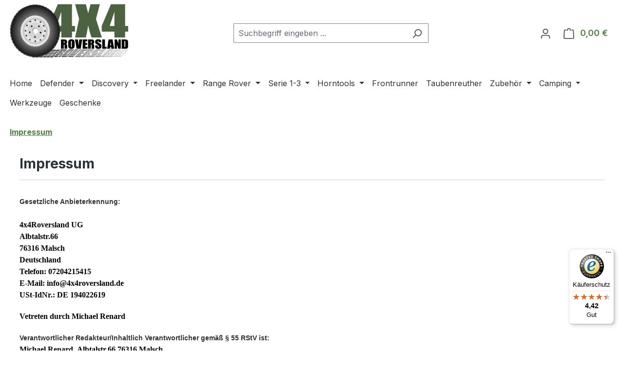

--- FILE ---
content_type: text/html; charset=UTF-8
request_url: https://www.4x4roversland.de/impressum
body_size: 62861
content:
<!DOCTYPE html>
<html lang="de-DE"
      itemscope="itemscope"
      itemtype="https://schema.org/WebPage">


    
                            
    <head>
                                      <meta charset="utf-8">
            
                            <meta name="viewport"
                      content="width=device-width, initial-scale=1, shrink-to-fit=no">
            
                            <meta name="author"
                      content="">
                <meta name="robots"
                      content="index,follow">
                <meta name="revisit-after"
                      content="15 days">
                <meta name="keywords"
                      content="">
                <meta name="description"
                      content="">
            
                                                <meta property="og:url"
                          content="https://www.4x4roversland.de/Impressum/">
                    <meta property="og:type"
                          content="website">
                    <meta property="og:site_name"
                          content="4x4 Roversland">
                    <meta property="og:title"
                          content="Impressum">
                    <meta property="og:description"
                          content="">
                    <meta property="og:image"
                          content="https://www.4x4roversland.de/media/e3/99/b2/1740559082/logo-2.png?ts=1740559082">

                    <meta name="twitter:card"
                          content="summary">
                    <meta name="twitter:site"
                          content="4x4 Roversland">
                    <meta name="twitter:title"
                          content="Impressum">
                    <meta name="twitter:description"
                          content="">
                    <meta name="twitter:image"
                          content="https://www.4x4roversland.de/media/e3/99/b2/1740559082/logo-2.png?ts=1740559082">
                            
                            <meta itemprop="copyrightHolder"
                      content="4x4 Roversland">
                <meta itemprop="copyrightYear"
                      content="">
                <meta itemprop="isFamilyFriendly"
                      content="true">
                <meta itemprop="image"
                      content="https://www.4x4roversland.de/media/e3/99/b2/1740559082/logo-2.png?ts=1740559082">
            
                                            <meta name="theme-color"
                      content="#fff">
                            
                                                
          <script>
      if (window.DooFinderScriptLoaded != true) {
        window.DooFinderScriptLoaded = true;

        let styleLink = document.createElement("link");
        styleLink.href = "https://www.4x4roversland.de/bundles/doofinder/css/doofinder.css?1758543944";
        styleLink.rel = "stylesheet";
        document.head.appendChild(styleLink);

        let script = document.createElement("script");
        script.src = "https://eu1-config.doofinder.com/2.x/cd040ad8-6e19-4b0b-bd52-c74f2de76561.js";
        script.async = true;
        document.head.appendChild(script);

        let addToCartScript = document.createElement("script");
        addToCartScript.innerHTML = `
            class DoofinderAddToCartError extends Error {
    constructor(reason, status = "") {
      const message = "Error adding an item to the cart. Reason: " + reason + ". Status code: " + status;
      super(message);
      this.name = "DoofinderAddToCartError";
    }
  }

  document.addEventListener('doofinder.cart.add', async function(event) {
    const product = event.detail;
    const statusPromise = product.statusPromise;
    let isGroupLeader = product.grouping_id && product.grouping_id === product.item_id && product.group_leader;
    if(product.modifiable || isGroupLeader){
      //It's a configurable product, redirect to the product page to let the user configure the product
      statusPromise.reject(new DoofinderAddToCartError("It's a configurable product", 200));
      location.href = product.link;
      return;
    }

    const csrfTokenInput = document.querySelector('.product-info input[name="_csrf_token"]');

    let formData = new FormData();
    let productId = product.shopware_id;

    if (null !== csrfTokenInput && '' !== csrfTokenInput.value) {
      formData.append('_csrf_token', csrfTokenInput.value);
    }

    formData.append('redirectTo', 'frontend.cart.offcanvas');
    formData.append('lineItems[id][id]', productId);
    formData.append('lineItems[id][type]', 'product');
    formData.append('lineItems[id][referencedId]', productId);
    formData.append('lineItems[id][quantity]', 1);
    formData.append('lineItems[id][stackable]', 1);
    formData.append('lineItems[id][removable]', 1);

    let addItemUrl = '/checkout/line-item/add';

    instances = window.PluginManager.getPluginInstances("OffCanvasCart")
    if (instances.length > 0 && instances.some(i => typeof i.openOffCanvas === 'function')) {
      instances.forEach(i => typeof i.openOffCanvas === 'function' && i.openOffCanvas(addItemUrl, formData, () => {
        statusPromise.resolve("The item has been successfully added to the cart.");
      }))
    } else {
      let accessKey = 'SWSCN3JCOEW1ZXJIQU1QWXFZNA';

      let headers = {
        'Accept': 'application/json',
        'Content-Type': 'application/json',
        'sw-access-key': accessKey,
      };
      let contextResult = await fetch("/store-api/context",
        {
          method: "GET",
          headers: headers
        }
      ).catch(error =>
        statusPromise.reject(new DoofinderAddToCartError("Couldn't fetch context", 200))
      );
      let context = await contextResult.json();
      let token = context.token;

      headers = {
        'sw-access-key': accessKey,
        'sw-context-token': token
      };
      let cartResult = await fetch(addItemUrl,
        {
          method: "POST",
          headers: headers,
          body: formData
        }
      ).catch(error =>
        statusPromise.reject(new DoofinderAddToCartError("Couldn't add line item to cart", 200))
      );
      let cart = await cartResult.json();
      statusPromise.resolve("The item has been successfully added to the cart.");
    }
  });


        `;
        document.head.appendChild(addToCartScript);

        let currency = 'EUR';
        (function(w, k) {w[k] = window[k] || function () { (window[k].q = window[k].q || []).push(arguments) }})(window, "doofinderApp");
        if (currency !== '') {
          doofinderApp("config", "currency", currency);
        }
      }
    </script>
  
                    <link rel="icon" href="https://www.4x4roversland.de/media/e3/99/b2/1740559082/logo-2.png?ts=1740559082">
        
                                <link rel="apple-touch-icon"
                  href="https://www.4x4roversland.de/media/e3/99/b2/1740559082/logo-2.png?ts=1740559082">
                    
                                    <link rel="canonical" href="https://www.4x4roversland.de/Impressum/">
                    
                    <title itemprop="name">
                Impressum            </title>
        
                                                                        <link rel="stylesheet"
                      href="https://www.4x4roversland.de/theme/35b048446b6ba5202dfdba6e90d13967/css/all.css?1768384291">
                                    
                    
    <script>
        window.features = {"V6_5_0_0":true,"v6.5.0.0":true,"V6_6_0_0":true,"v6.6.0.0":true,"V6_7_0_0":true,"v6.7.0.0":true,"V6_8_0_0":false,"v6.8.0.0":false,"DISABLE_VUE_COMPAT":true,"disable.vue.compat":true,"ACCESSIBILITY_TWEAKS":true,"accessibility.tweaks":true,"TELEMETRY_METRICS":false,"telemetry.metrics":false,"FLOW_EXECUTION_AFTER_BUSINESS_PROCESS":false,"flow.execution.after.business.process":false,"PERFORMANCE_TWEAKS":false,"performance.tweaks":false,"DEFERRED_CART_ERRORS":false,"deferred.cart.errors":false};
    </script>
        
                    
                            <script nonce="OcDMiFkSHKo=">
        dataLayer = window.dataLayer || [];
                dataLayer.push({ ecommerce: null });
                dataLayer.push({"pageTitle":"Impressum","pageSubCategory":"","pageCategoryID":"0195a7ad8dcf7e4e916ab8a87f0d2b94","pageSubCategoryID":"","pageCountryCode":"de-DE","pageLanguageCode":"Deutsch","pageVersion":1,"pageTestVariation":"1","pageValue":1,"pageAttributes":"1","pageCategory":"Navigation","visitorLoginState":"Logged Out","visitorType":"NOT LOGGED IN","visitorLifetimeValue":0,"visitorExistingCustomer":"No"});
                                                                        var dtgsRemarketingEnabled = true;
                        var dtgsConsentHandler = 'shopwareCmp';
    </script>
            
                        
    <script nonce="OcDMiFkSHKo=">
        (function e(){window.document.$emitter&&typeof window.document.$emitter.subscribe==="function"?window.document.$emitter.subscribe("CookieConfiguration_Update",t=>{t&&t.detail&&Object.prototype.hasOwnProperty.call(t.detail,"dtgsAllowGtmTracking")&&window.location.reload()}):setTimeout(e,100)})();
    </script>

            <script nonce="OcDMiFkSHKo=">
            window.dataLayer = window.dataLayer || [];
            var loadGTM = function(w,d,s,l,i){w[l]=w[l]||[];w[l].push({'gtm.start':
                    new Date().getTime(),event:'gtm.js'});var f=d.getElementsByTagName(s)[0],
                j=d.createElement(s),dl=l!='dataLayer'?'&l='+l:'';j.async=true;j.src=
                'https://www.googletagmanager.com/gtm.js?id='+i+dl;var n=d.querySelector('[nonce]');
            n&&j.setAttribute('nonce',n.nonce||n.getAttribute('nonce'));f.parentNode.insertBefore(j,f);
                    };
                            loadGTM(window,document,'script','dataLayer','GTM-TG7VS9LZ');
                    </script>
                
                                                          
            <script>
                                    window.gtagActive = true;
                    window.gtagURL = 'https://www.googletagmanager.com/gtag/js?id=G-QR8KNFJSQP';
                    window.controllerName = 'navigation';
                    window.actionName = 'index';
                    window.trackOrders = '1';
                    window.gtagTrackingId = 'G-QR8KNFJSQP';
                    window.dataLayer = window.dataLayer || [];
                    window.gtagConfig = {
                        'anonymize_ip': '',
                        'cookie_domain': 'none',
                        'cookie_prefix': '_swag_ga',
                    };

                    function gtag() { dataLayer.push(arguments); }
                            </script>
            
                <script nonce="OcDMiFkSHKo=">
            window.dataLayer = window.dataLayer || [];
            function gtag() { dataLayer.push(arguments); }

            (() => {
                const analyticsStorageEnabled = document.cookie.split(';').some((item) => item.trim().includes('dtgsAllowGtmTracking=1'));

                let googleAdsCookieName = 'google-ads-enabled';
                                    googleAdsCookieName = 'dtgsAllowGtmTracking';
                    window.googleAdsCookieName = 'dtgsAllowGtmTracking';
                
                const adsEnabled = document.cookie.split(';').some((item) => item.trim().includes(googleAdsCookieName + '=1'));

                // Always set a default consent for consent mode v2
                gtag('consent', 'default', {
                    'ad_user_data': adsEnabled ? 'granted' : 'denied',
                    'ad_storage': adsEnabled ? 'granted' : 'denied',
                    'ad_personalization': adsEnabled ? 'granted' : 'denied',
                    'analytics_storage': analyticsStorageEnabled ? 'granted' : 'denied'
                });
            })();
        </script>
    

          <script>
      if (window.DooFinderScriptLoaded != true) {
        window.DooFinderScriptLoaded = true;

        let styleLink = document.createElement("link");
        styleLink.href = "https://www.4x4roversland.de/bundles/doofinder/css/doofinder.css?1758543944";
        styleLink.rel = "stylesheet";
        document.head.appendChild(styleLink);

        let script = document.createElement("script");
        script.src = "https://eu1-config.doofinder.com/2.x/cd040ad8-6e19-4b0b-bd52-c74f2de76561.js";
        script.async = true;
        document.head.appendChild(script);

        let addToCartScript = document.createElement("script");
        addToCartScript.innerHTML = `
            class DoofinderAddToCartError extends Error {
    constructor(reason, status = "") {
      const message = "Error adding an item to the cart. Reason: " + reason + ". Status code: " + status;
      super(message);
      this.name = "DoofinderAddToCartError";
    }
  }

  document.addEventListener('doofinder.cart.add', async function(event) {
    const product = event.detail;
    const statusPromise = product.statusPromise;
    let isGroupLeader = product.grouping_id && product.grouping_id === product.item_id && product.group_leader;
    if(product.modifiable || isGroupLeader){
      //It's a configurable product, redirect to the product page to let the user configure the product
      statusPromise.reject(new DoofinderAddToCartError("It's a configurable product", 200));
      location.href = product.link;
      return;
    }

    const csrfTokenInput = document.querySelector('.product-info input[name="_csrf_token"]');

    let formData = new FormData();
    let productId = product.shopware_id;

    if (null !== csrfTokenInput && '' !== csrfTokenInput.value) {
      formData.append('_csrf_token', csrfTokenInput.value);
    }

    formData.append('redirectTo', 'frontend.cart.offcanvas');
    formData.append('lineItems[id][id]', productId);
    formData.append('lineItems[id][type]', 'product');
    formData.append('lineItems[id][referencedId]', productId);
    formData.append('lineItems[id][quantity]', 1);
    formData.append('lineItems[id][stackable]', 1);
    formData.append('lineItems[id][removable]', 1);

    let addItemUrl = '/checkout/line-item/add';

    instances = window.PluginManager.getPluginInstances("OffCanvasCart")
    if (instances.length > 0 && instances.some(i => typeof i.openOffCanvas === 'function')) {
      instances.forEach(i => typeof i.openOffCanvas === 'function' && i.openOffCanvas(addItemUrl, formData, () => {
        statusPromise.resolve("The item has been successfully added to the cart.");
      }))
    } else {
      let accessKey = 'SWSCN3JCOEW1ZXJIQU1QWXFZNA';

      let headers = {
        'Accept': 'application/json',
        'Content-Type': 'application/json',
        'sw-access-key': accessKey,
      };
      let contextResult = await fetch("/store-api/context",
        {
          method: "GET",
          headers: headers
        }
      ).catch(error =>
        statusPromise.reject(new DoofinderAddToCartError("Couldn't fetch context", 200))
      );
      let context = await contextResult.json();
      let token = context.token;

      headers = {
        'sw-access-key': accessKey,
        'sw-context-token': token
      };
      let cartResult = await fetch(addItemUrl,
        {
          method: "POST",
          headers: headers,
          body: formData
        }
      ).catch(error =>
        statusPromise.reject(new DoofinderAddToCartError("Couldn't add line item to cart", 200))
      );
      let cart = await cartResult.json();
      statusPromise.resolve("The item has been successfully added to the cart.");
    }
  });


        `;
        document.head.appendChild(addToCartScript);

        let currency = 'EUR';
        (function(w, k) {w[k] = window[k] || function () { (window[k].q = window[k].q || []).push(arguments) }})(window, "doofinderApp");
        if (currency !== '') {
          doofinderApp("config", "currency", currency);
        }
      }
    </script>
  

    <!-- Shopware Analytics -->
    <script>
        window.shopwareAnalytics = {
            trackingId: '',
            merchantConsent: true,
            debug: false,
            storefrontController: 'Navigation',
            storefrontAction: 'index',
            storefrontRoute: 'frontend.navigation.page',
            storefrontCmsPageType:  'page' ,
        };
    </script>
    <!-- End Shopware Analytics -->
        



                
                            
            
                
                                    <script>
                    window.useDefaultCookieConsent = true;
                </script>
                    
                                    <script>
                window.activeNavigationId = '0195a7ad8dcf7e4e916ab8a87f0d2b94';
                window.activeRoute = 'frontend.navigation.page';
                window.activeRouteParameters = '{"_httpCache":true,"navigationId":"0195a7ad8dcf7e4e916ab8a87f0d2b94"}';
                window.router = {
                    'frontend.cart.offcanvas': '/checkout/offcanvas',
                    'frontend.cookie.offcanvas': '/cookie/offcanvas',
                    'frontend.checkout.finish.page': '/checkout/finish',
                    'frontend.checkout.info': '/widgets/checkout/info',
                    'frontend.menu.offcanvas': '/widgets/menu/offcanvas',
                    'frontend.cms.page': '/widgets/cms',
                    'frontend.cms.navigation.page': '/widgets/cms/navigation',
                    'frontend.country.country-data': '/country/country-state-data',
                    'frontend.app-system.generate-token': '/app-system/Placeholder/generate-token',
                    'frontend.gateway.context': '/gateway/context',
                    'frontend.cookie.consent.offcanvas': '/cookie/consent-offcanvas',
                    'frontend.account.login.page': '/account/login',
                    };
                window.salesChannelId = '0194fa474550727eac24042e07e2f711';
            </script>
        

    <script>
        window.router['frontend.shopware_analytics.customer.data'] = '/storefront/script/shopware-analytics-customer'
    </script>

                                <script>
                
                window.breakpoints = {"xs":0,"sm":576,"md":768,"lg":992,"xl":1200,"xxl":1400};
            </script>
        
        
                        
                        
    <script>
        window.validationMessages = {"required":"Die Eingabe darf nicht leer sein.","email":"Ung\u00fcltige E-Mail-Adresse. Die E-Mail ben\u00f6tigt das Format \"nutzer@beispiel.de\".","confirmation":"Ihre Eingaben sind nicht identisch.","minLength":"Die Eingabe ist zu kurz."};
    </script>
        
                                                            <script>
                        window.themeJsPublicPath = 'https://www.4x4roversland.de/theme/35b048446b6ba5202dfdba6e90d13967/js/';
                    </script>
                                            <script type="text/javascript" src="https://www.4x4roversland.de/theme/35b048446b6ba5202dfdba6e90d13967/js/storefront/storefront.js?1768384291" defer></script>
                                            <script type="text/javascript" src="https://www.4x4roversland.de/theme/35b048446b6ba5202dfdba6e90d13967/js/swag-pay-pal/swag-pay-pal.js?1768384291" defer></script>
                                            <script type="text/javascript" src="https://www.4x4roversland.de/theme/35b048446b6ba5202dfdba6e90d13967/js/klarna-payment/klarna-payment.js?1768384291" defer></script>
                                            <script type="text/javascript" src="https://www.4x4roversland.de/theme/35b048446b6ba5202dfdba6e90d13967/js/web-la--manufacturer-pages/web-la--manufacturer-pages.js?1768384291" defer></script>
                                            <script type="text/javascript" src="https://www.4x4roversland.de/theme/35b048446b6ba5202dfdba6e90d13967/js/prems-individual-offer6/prems-individual-offer6.js?1768384291" defer></script>
                                            <script type="text/javascript" src="https://www.4x4roversland.de/theme/35b048446b6ba5202dfdba6e90d13967/js/dtgs-google-tag-manager-sw6/dtgs-google-tag-manager-sw6.js?1768384291" defer></script>
                                            <script type="text/javascript" src="https://www.4x4roversland.de/theme/35b048446b6ba5202dfdba6e90d13967/js/swag-analytics/swag-analytics.js?1768384291" defer></script>
                                            <script type="text/javascript" src="https://www.4x4roversland.de/theme/35b048446b6ba5202dfdba6e90d13967/js/doo-finder/doo-finder.js?1768384291" defer></script>
                                                        

    
        </head>

    <body class="is-ctl-navigation is-act-index">

            
                
    
    
            <div id="page-top" class="skip-to-content bg-primary-subtle text-primary-emphasis overflow-hidden" tabindex="-1">
            <div class="container skip-to-content-container d-flex justify-content-center visually-hidden-focusable">
                                                                                        <a href="#content-main" class="skip-to-content-link d-inline-flex text-decoration-underline m-1 p-2 fw-bold gap-2">
                                Zum Hauptinhalt springen
                            </a>
                                            
                                                                        <a href="#header-main-search-input" class="skip-to-content-link d-inline-flex text-decoration-underline m-1 p-2 fw-bold gap-2 d-none d-sm-block">
                                Zur Suche springen
                            </a>
                                            
                                                                        <a href="#main-navigation-menu" class="skip-to-content-link d-inline-flex text-decoration-underline m-1 p-2 fw-bold gap-2 d-none d-lg-block">
                                Zur Hauptnavigation springen
                            </a>
                                                                        </div>
        </div>
        
    
                
                
                            <noscript class="noscript-main">
                
    <div role="alert"
         aria-live="polite"
         class="alert alert-info d-flex align-items-center">

                                                                        
                                                    <span class="icon icon-info" aria-hidden="true">
                                        <svg xmlns="http://www.w3.org/2000/svg" xmlns:xlink="http://www.w3.org/1999/xlink" width="24" height="24" viewBox="0 0 24 24"><defs><path d="M12 7c.5523 0 1 .4477 1 1s-.4477 1-1 1-1-.4477-1-1 .4477-1 1-1zm1 9c0 .5523-.4477 1-1 1s-1-.4477-1-1v-5c0-.5523.4477-1 1-1s1 .4477 1 1v5zm11-4c0 6.6274-5.3726 12-12 12S0 18.6274 0 12 5.3726 0 12 0s12 5.3726 12 12zM12 2C6.4772 2 2 6.4772 2 12s4.4772 10 10 10 10-4.4772 10-10S17.5228 2 12 2z" id="icons-default-info" /></defs><use xlink:href="#icons-default-info" fill="#758CA3" fill-rule="evenodd" /></svg>
                    </span>                                                    
                                    
                    <div class="alert-content-container">
                                                    
                                                                Um unseren Shop in vollem Umfang nutzen zu können, empfehlen wir Ihnen Javascript in Ihrem Browser zu aktivieren.
                                    

                    
    
                                                                </div>
            </div>
            </noscript>
        
    
    <!-- Google Tag Manager Noscript -->
            <noscript class="noscript-gtm">
            <iframe src="https://www.googletagmanager.com/ns.html?id=GTM-TG7VS9LZ"
                    height="0"
                    width="0"
                    style="display:none;visibility:hidden">
            </iframe>
        </noscript>
        <!-- End Google Tag Manager Noscript -->

                                
    
        <header class="header-main">
                            <div class="container">
                                    <div class="top-bar d-none d-lg-block">
        
                        </div>
    
            <div class="row align-items-center header-row">
                            <div class="col-12 col-lg-auto header-logo-col pb-sm-2 my-3 m-lg-0">
                        <div class="header-logo-main text-center">
                      <a class="header-logo-main-link"
               href="/"
               title="Zur Startseite gehen">
                                    <picture class="header-logo-picture d-block m-auto">
                                                                            
                                                                            
                                                                                    <img src="https://www.4x4roversland.de/media/e3/99/b2/1740559082/logo-2.png?ts=1740559082"
                                     alt="Zur Startseite gehen"
                                     class="img-fluid header-logo-main-img">
                                                                        </picture>
                            </a>
        

          <script>
      if (window.DooFinderScriptLoaded != true) {
        window.DooFinderScriptLoaded = true;

        let styleLink = document.createElement("link");
        styleLink.href = "https://www.4x4roversland.de/bundles/doofinder/css/doofinder.css?1758543944";
        styleLink.rel = "stylesheet";
        document.head.appendChild(styleLink);

        let script = document.createElement("script");
        script.src = "https://eu1-config.doofinder.com/2.x/cd040ad8-6e19-4b0b-bd52-c74f2de76561.js";
        script.async = true;
        document.head.appendChild(script);

        let addToCartScript = document.createElement("script");
        addToCartScript.innerHTML = `
            class DoofinderAddToCartError extends Error {
    constructor(reason, status = "") {
      const message = "Error adding an item to the cart. Reason: " + reason + ". Status code: " + status;
      super(message);
      this.name = "DoofinderAddToCartError";
    }
  }

  document.addEventListener('doofinder.cart.add', async function(event) {
    const product = event.detail;
    const statusPromise = product.statusPromise;
    let isGroupLeader = product.grouping_id && product.grouping_id === product.item_id && product.group_leader;
    if(product.modifiable || isGroupLeader){
      //It's a configurable product, redirect to the product page to let the user configure the product
      statusPromise.reject(new DoofinderAddToCartError("It's a configurable product", 200));
      location.href = product.link;
      return;
    }

    const csrfTokenInput = document.querySelector('.product-info input[name="_csrf_token"]');

    let formData = new FormData();
    let productId = product.shopware_id;

    if (null !== csrfTokenInput && '' !== csrfTokenInput.value) {
      formData.append('_csrf_token', csrfTokenInput.value);
    }

    formData.append('redirectTo', 'frontend.cart.offcanvas');
    formData.append('lineItems[id][id]', productId);
    formData.append('lineItems[id][type]', 'product');
    formData.append('lineItems[id][referencedId]', productId);
    formData.append('lineItems[id][quantity]', 1);
    formData.append('lineItems[id][stackable]', 1);
    formData.append('lineItems[id][removable]', 1);

    let addItemUrl = '/checkout/line-item/add';

    instances = window.PluginManager.getPluginInstances("OffCanvasCart")
    if (instances.length > 0 && instances.some(i => typeof i.openOffCanvas === 'function')) {
      instances.forEach(i => typeof i.openOffCanvas === 'function' && i.openOffCanvas(addItemUrl, formData, () => {
        statusPromise.resolve("The item has been successfully added to the cart.");
      }))
    } else {
      let accessKey = 'SWSCN3JCOEW1ZXJIQU1QWXFZNA';

      let headers = {
        'Accept': 'application/json',
        'Content-Type': 'application/json',
        'sw-access-key': accessKey,
      };
      let contextResult = await fetch("/store-api/context",
        {
          method: "GET",
          headers: headers
        }
      ).catch(error =>
        statusPromise.reject(new DoofinderAddToCartError("Couldn't fetch context", 200))
      );
      let context = await contextResult.json();
      let token = context.token;

      headers = {
        'sw-access-key': accessKey,
        'sw-context-token': token
      };
      let cartResult = await fetch(addItemUrl,
        {
          method: "POST",
          headers: headers,
          body: formData
        }
      ).catch(error =>
        statusPromise.reject(new DoofinderAddToCartError("Couldn't add line item to cart", 200))
      );
      let cart = await cartResult.json();
      statusPromise.resolve("The item has been successfully added to the cart.");
    }
  });


        `;
        document.head.appendChild(addToCartScript);

        let currency = 'EUR';
        (function(w, k) {w[k] = window[k] || function () { (window[k].q = window[k].q || []).push(arguments) }})(window, "doofinderApp");
        if (currency !== '') {
          doofinderApp("config", "currency", currency);
        }
      }
    </script>
      </div>
                </div>
            
                            <div class="col-12 order-2 col-sm order-sm-1 header-search-col">
                    <div class="row">
                        <div class="col-sm-auto d-none d-sm-block d-lg-none">
                                                            <div class="nav-main-toggle">
                                                                            <button
                                            class="btn nav-main-toggle-btn header-actions-btn"
                                            type="button"
                                            data-off-canvas-menu="true"
                                            aria-label="Menü"
                                        >
                                                                                            <span class="icon icon-stack" aria-hidden="true">
                                        <svg xmlns="http://www.w3.org/2000/svg" xmlns:xlink="http://www.w3.org/1999/xlink" width="24" height="24" viewBox="0 0 24 24"><defs><path d="M3 13c-.5523 0-1-.4477-1-1s.4477-1 1-1h18c.5523 0 1 .4477 1 1s-.4477 1-1 1H3zm0-7c-.5523 0-1-.4477-1-1s.4477-1 1-1h18c.5523 0 1 .4477 1 1s-.4477 1-1 1H3zm0 14c-.5523 0-1-.4477-1-1s.4477-1 1-1h18c.5523 0 1 .4477 1 1s-.4477 1-1 1H3z" id="icons-default-stack" /></defs><use xlink:href="#icons-default-stack" fill="#758CA3" fill-rule="evenodd" /></svg>
                    </span>                                                                                    </button>
                                                                    </div>
                                                    </div>
                        <div class="col">
                            
      <div class="collapse"
         id="searchCollapse">
        <div class="header-search my-2 m-sm-auto">
                            <form action="/search"
                      method="get"
                      data-search-widget="true"
                      data-search-widget-options="{&quot;searchWidgetMinChars&quot;:2}"
                      data-url="/suggest?search="
                      class="header-search-form js-search-form">
                                            <div class="input-group">
                                                            <input
                                    type="search"
                                    id="header-main-search-input"
                                    name="search"
                                    class="form-control header-search-input"
                                    autocomplete="off"
                                    autocapitalize="off"
                                    placeholder="Suchbegriff eingeben ..."
                                    aria-label="Suchbegriff eingeben ..."
                                    role="combobox"
                                    aria-autocomplete="list"
                                    aria-controls="search-suggest-listbox"
                                    aria-expanded="false"
                                    aria-describedby="search-suggest-result-info"
                                    value="">
                            
                                                            <button type="submit"
                                        class="btn header-search-btn"
                                        aria-label="Suchen">
                                    <span class="header-search-icon">
                                        <span class="icon icon-search" aria-hidden="true">
                                        <svg xmlns="http://www.w3.org/2000/svg" xmlns:xlink="http://www.w3.org/1999/xlink" width="24" height="24" viewBox="0 0 24 24"><defs><path d="M10.0944 16.3199 4.707 21.707c-.3905.3905-1.0237.3905-1.4142 0-.3905-.3905-.3905-1.0237 0-1.4142L8.68 14.9056C7.6271 13.551 7 11.8487 7 10c0-4.4183 3.5817-8 8-8s8 3.5817 8 8-3.5817 8-8 8c-1.8487 0-3.551-.627-4.9056-1.6801zM15 16c3.3137 0 6-2.6863 6-6s-2.6863-6-6-6-6 2.6863-6 6 2.6863 6 6 6z" id="icons-default-search" /></defs><use xlink:href="#icons-default-search" fill="#758CA3" fill-rule="evenodd" /></svg>
                    </span>                                    </span>
                                </button>
                            
                                                            <button class="btn header-close-btn js-search-close-btn d-none"
                                        type="button"
                                        aria-label="Die Dropdown-Suche schließen">
                                    <span class="header-close-icon">
                                        <span class="icon icon-x" aria-hidden="true">
                                        <svg xmlns="http://www.w3.org/2000/svg" xmlns:xlink="http://www.w3.org/1999/xlink" width="24" height="24" viewBox="0 0 24 24"><defs><path d="m10.5858 12-7.293-7.2929c-.3904-.3905-.3904-1.0237 0-1.4142.3906-.3905 1.0238-.3905 1.4143 0L12 10.5858l7.2929-7.293c.3905-.3904 1.0237-.3904 1.4142 0 .3905.3906.3905 1.0238 0 1.4143L13.4142 12l7.293 7.2929c.3904.3905.3904 1.0237 0 1.4142-.3906.3905-1.0238.3905-1.4143 0L12 13.4142l-7.2929 7.293c-.3905.3904-1.0237.3904-1.4142 0-.3905-.3906-.3905-1.0238 0-1.4143L10.5858 12z" id="icons-default-x" /></defs><use xlink:href="#icons-default-x" fill="#758CA3" fill-rule="evenodd" /></svg>
                    </span>                                    </span>
                                </button>
                                                    </div>
                                    </form>
                    </div>
    </div>


          <script>
      if (window.DooFinderScriptLoaded != true) {
        window.DooFinderScriptLoaded = true;

        let styleLink = document.createElement("link");
        styleLink.href = "https://www.4x4roversland.de/bundles/doofinder/css/doofinder.css?1758543944";
        styleLink.rel = "stylesheet";
        document.head.appendChild(styleLink);

        let script = document.createElement("script");
        script.src = "https://eu1-config.doofinder.com/2.x/cd040ad8-6e19-4b0b-bd52-c74f2de76561.js";
        script.async = true;
        document.head.appendChild(script);

        let addToCartScript = document.createElement("script");
        addToCartScript.innerHTML = `
            class DoofinderAddToCartError extends Error {
    constructor(reason, status = "") {
      const message = "Error adding an item to the cart. Reason: " + reason + ". Status code: " + status;
      super(message);
      this.name = "DoofinderAddToCartError";
    }
  }

  document.addEventListener('doofinder.cart.add', async function(event) {
    const product = event.detail;
    const statusPromise = product.statusPromise;
    let isGroupLeader = product.grouping_id && product.grouping_id === product.item_id && product.group_leader;
    if(product.modifiable || isGroupLeader){
      //It's a configurable product, redirect to the product page to let the user configure the product
      statusPromise.reject(new DoofinderAddToCartError("It's a configurable product", 200));
      location.href = product.link;
      return;
    }

    const csrfTokenInput = document.querySelector('.product-info input[name="_csrf_token"]');

    let formData = new FormData();
    let productId = product.shopware_id;

    if (null !== csrfTokenInput && '' !== csrfTokenInput.value) {
      formData.append('_csrf_token', csrfTokenInput.value);
    }

    formData.append('redirectTo', 'frontend.cart.offcanvas');
    formData.append('lineItems[id][id]', productId);
    formData.append('lineItems[id][type]', 'product');
    formData.append('lineItems[id][referencedId]', productId);
    formData.append('lineItems[id][quantity]', 1);
    formData.append('lineItems[id][stackable]', 1);
    formData.append('lineItems[id][removable]', 1);

    let addItemUrl = '/checkout/line-item/add';

    instances = window.PluginManager.getPluginInstances("OffCanvasCart")
    if (instances.length > 0 && instances.some(i => typeof i.openOffCanvas === 'function')) {
      instances.forEach(i => typeof i.openOffCanvas === 'function' && i.openOffCanvas(addItemUrl, formData, () => {
        statusPromise.resolve("The item has been successfully added to the cart.");
      }))
    } else {
      let accessKey = 'SWSCN3JCOEW1ZXJIQU1QWXFZNA';

      let headers = {
        'Accept': 'application/json',
        'Content-Type': 'application/json',
        'sw-access-key': accessKey,
      };
      let contextResult = await fetch("/store-api/context",
        {
          method: "GET",
          headers: headers
        }
      ).catch(error =>
        statusPromise.reject(new DoofinderAddToCartError("Couldn't fetch context", 200))
      );
      let context = await contextResult.json();
      let token = context.token;

      headers = {
        'sw-access-key': accessKey,
        'sw-context-token': token
      };
      let cartResult = await fetch(addItemUrl,
        {
          method: "POST",
          headers: headers,
          body: formData
        }
      ).catch(error =>
        statusPromise.reject(new DoofinderAddToCartError("Couldn't add line item to cart", 200))
      );
      let cart = await cartResult.json();
      statusPromise.resolve("The item has been successfully added to the cart.");
    }
  });


        `;
        document.head.appendChild(addToCartScript);

        let currency = 'EUR';
        (function(w, k) {w[k] = window[k] || function () { (window[k].q = window[k].q || []).push(arguments) }})(window, "doofinderApp");
        if (currency !== '') {
          doofinderApp("config", "currency", currency);
        }
      }
    </script>
                          </div>
                    </div>
                </div>
            
                            <div class="col-12 order-1 col-sm-auto order-sm-2 header-actions-col">
                    <div class="row g-0">
                                                    <div class="col d-sm-none">
                                <div class="menu-button">
                                                                            <button
                                            class="btn nav-main-toggle-btn header-actions-btn"
                                            type="button"
                                            data-off-canvas-menu="true"
                                            aria-label="Menü"
                                        >
                                                                                            <span class="icon icon-stack" aria-hidden="true">
                                        <svg xmlns="http://www.w3.org/2000/svg" xmlns:xlink="http://www.w3.org/1999/xlink" width="24" height="24" viewBox="0 0 24 24"><use xlink:href="#icons-default-stack" fill="#758CA3" fill-rule="evenodd" /></svg>
                    </span>                                                                                    </button>
                                                                    </div>
                            </div>
                        
                                                    <div class="col-auto d-sm-none">
                                <div class="search-toggle">
                                    <button class="btn header-actions-btn search-toggle-btn js-search-toggle-btn collapsed"
                                            type="button"
                                            data-bs-toggle="collapse"
                                            data-bs-target="#searchCollapse"
                                            aria-expanded="false"
                                            aria-controls="searchCollapse"
                                            aria-label="Suchen">
                                        <span class="icon icon-search" aria-hidden="true">
                                        <svg xmlns="http://www.w3.org/2000/svg" xmlns:xlink="http://www.w3.org/1999/xlink" width="24" height="24" viewBox="0 0 24 24"><use xlink:href="#icons-default-search" fill="#758CA3" fill-rule="evenodd" /></svg>
                    </span>                                    </button>
                                </div>
                            </div>
                        
                        
                                                    <div class="col-auto">
                                <div class="account-menu">
                                        <div class="dropdown">
                    <button class="btn account-menu-btn header-actions-btn"
                    type="button"
                    id="accountWidget"
                    data-account-menu="true"
                    data-bs-toggle="dropdown"
                    aria-haspopup="true"
                    aria-expanded="false"
                    aria-label="Ihr Konto"
                    title="Ihr Konto">
                <span class="icon icon-avatar" aria-hidden="true">
                                        <svg xmlns="http://www.w3.org/2000/svg" xmlns:xlink="http://www.w3.org/1999/xlink" width="24" height="24" viewBox="0 0 24 24"><defs><path d="M12 3C9.7909 3 8 4.7909 8 7c0 2.2091 1.7909 4 4 4 2.2091 0 4-1.7909 4-4 0-2.2091-1.7909-4-4-4zm0-2c3.3137 0 6 2.6863 6 6s-2.6863 6-6 6-6-2.6863-6-6 2.6863-6 6-6zM4 22.099c0 .5523-.4477 1-1 1s-1-.4477-1-1V20c0-2.7614 2.2386-5 5-5h10.0007c2.7614 0 5 2.2386 5 5v2.099c0 .5523-.4477 1-1 1s-1-.4477-1-1V20c0-1.6569-1.3431-3-3-3H7c-1.6569 0-3 1.3431-3 3v2.099z" id="icons-default-avatar" /></defs><use xlink:href="#icons-default-avatar" fill="#758CA3" fill-rule="evenodd" /></svg>
                    </span>            </button>
        
                    <div class="dropdown-menu dropdown-menu-end account-menu-dropdown js-account-menu-dropdown"
                 aria-labelledby="accountWidget">
                

        
            <div class="offcanvas-header">
                            <button class="btn btn-secondary offcanvas-close js-offcanvas-close">
                                            <span class="icon icon-x icon-sm" aria-hidden="true">
                                        <svg xmlns="http://www.w3.org/2000/svg" xmlns:xlink="http://www.w3.org/1999/xlink" width="24" height="24" viewBox="0 0 24 24"><use xlink:href="#icons-default-x" fill="#758CA3" fill-rule="evenodd" /></svg>
                    </span>                    
                                            Menü schließen
                                    </button>
                    </div>
    
            <div class="offcanvas-body">
                <div class="account-menu">
                                    <div class="dropdown-header account-menu-header">
                    Ihr Konto
                </div>
                    
                                    <div class="account-menu-login">
                                            <a href="/account/login"
                           title="Anmelden"
                           class="btn btn-primary account-menu-login-button">
                            Anmelden
                        </a>
                    
                                            <div class="account-menu-register">
                            oder
                            <a href="/account/login"
                               title="Registrieren">
                                registrieren
                            </a>
                        </div>
                                    </div>
                    
                    <div class="account-menu-links">
                    <div class="header-account-menu">
        <div class="card account-menu-inner">
                                        
                                                <nav class="list-group list-group-flush account-aside-list-group">
                                                                                    <a href="/account"
                                   title="Übersicht"
                                   class="list-group-item list-group-item-action account-aside-item"
                                   >
                                    Übersicht
                                </a>
                            
                                                            <a href="/account/profile"
                                   title="Persönliches Profil"
                                   class="list-group-item list-group-item-action account-aside-item"
                                   >
                                    Persönliches Profil
                                </a>
                            
                                                                                                                            <a href="/account/address"
                                   title="Adressen"
                                   class="list-group-item list-group-item-action account-aside-item"
                                   >
                                    Adressen
                                </a>
                            
                                                                <a href="/account/order"
                                   title="Bestellungen"
                                   class="list-group-item list-group-item-action account-aside-item"
                                   >
                                    Bestellungen
                                </a>
                            

                    
                        <a href="/account/offer"
               title="Angebote"
               class="list-group-item list-group-item-action account-aside-item">
                Angebote
            </a>
                                                        </nav>
                            
                                                </div>
    </div>
            </div>
            </div>
        </div>
                </div>
            </div>
                                </div>
                            </div>
                        
                                                    <div class="col-auto">
                                <div
                                    class="header-cart"
                                    data-off-canvas-cart="true"
                                >
                                    <a
                                        class="btn header-cart-btn header-actions-btn"
                                        href="/checkout/cart"
                                        data-cart-widget="true"
                                        title="Warenkorb"
                                        aria-labelledby="cart-widget-aria-label"
                                        aria-haspopup="true"
                                    >
                                            <span class="header-cart-icon">
        <span class="icon icon-bag" aria-hidden="true">
                                        <svg xmlns="http://www.w3.org/2000/svg" xmlns:xlink="http://www.w3.org/1999/xlink" width="24" height="24" viewBox="0 0 24 24"><defs><path d="M5.892 3c.5523 0 1 .4477 1 1s-.4477 1-1 1H3.7895a1 1 0 0 0-.9986.9475l-.7895 15c-.029.5515.3946 1.0221.9987 1.0525h17.8102c.5523 0 1-.4477.9986-1.0525l-.7895-15A1 1 0 0 0 20.0208 5H17.892c-.5523 0-1-.4477-1-1s.4477-1 1-1h2.1288c1.5956 0 2.912 1.249 2.9959 2.8423l.7894 15c.0035.0788.0035.0788.0042.1577 0 1.6569-1.3432 3-3 3H3c-.079-.0007-.079-.0007-.1577-.0041-1.6546-.0871-2.9253-1.499-2.8382-3.1536l.7895-15C.8775 4.249 2.1939 3 3.7895 3H5.892zm4 2c0 .5523-.4477 1-1 1s-1-.4477-1-1V3c0-1.6569 1.3432-3 3-3h2c1.6569 0 3 1.3431 3 3v2c0 .5523-.4477 1-1 1s-1-.4477-1-1V3c0-.5523-.4477-1-1-1h-2c-.5523 0-1 .4477-1 1v2z" id="icons-default-bag" /></defs><use xlink:href="#icons-default-bag" fill="#758CA3" fill-rule="evenodd" /></svg>
                    </span>    </span>
        <span class="header-cart-total d-none d-sm-inline-block ms-sm-2">
        0,00 €
    </span>

        <span
        class="visually-hidden"
        id="cart-widget-aria-label"
    >
        Warenkorb enthält 0 Positionen. Der Gesamtwert beträgt 0,00 €.
    </span>
                                    </a>
                                </div>
                            </div>
                                            </div>
                </div>
                    </div>
                    </div>
                    </header>
    
            <div class="nav-main">
                                <div class="container">
        
                    <nav class="navbar navbar-expand-lg main-navigation-menu"
                 id="main-navigation-menu"
                 itemscope="itemscope"
                 itemtype="https://schema.org/SiteNavigationElement"
                 data-navbar="true"
                 data-navbar-options="{&quot;pathIdList&quot;:[&quot;0195a7ad4bdd7fc795849dabe169355d&quot;]}"
                 aria-label="Hauptnavigation">
                <div class="collapse navbar-collapse" id="main_nav">
                    <ul class="navbar-nav main-navigation-menu-list flex-wrap">
                        
                                                                                    <li class="nav-item nav-item-0194fa4733c470f8a7605fb965338856">
                                    <a class="nav-link main-navigation-link home-link root nav-item-0194fa4733c470f8a7605fb965338856-link"
                                       href="/"
                                       itemprop="url"
                                       title="Home">
                                        <span itemprop="name" class="main-navigation-link-text">Home</span>
                                    </a>
                                </li>
                                                    
                        
                                                                                                                                                            
                                                                    <li class="nav-item nav-item-0194fa4733c671a19e3dbd7dde5a044d dropdown position-static">
                                                                                    <a class="nav-link nav-item-0194fa4733c671a19e3dbd7dde5a044d-link root main-navigation-link p-2 dropdown-toggle"
                                               href="https://www.4x4roversland.de/defender/"
                                               data-bs-toggle="dropdown"                                                                                              itemprop="url"
                                               title="Defender"
                                            >
                                                                                                    <span itemprop="name" class="main-navigation-link-text">Defender</span>
                                                                                            </a>
                                        
                                                                                                                                    <div class="dropdown-menu w-100 p-4">
                                                            
            <div class="row">
                            <div class="col">
                    <div class="navigation-flyout-category-link">
                                                                                    <a href="https://www.4x4roversland.de/defender/"
                                   itemprop="url"
                                   title="Defender">
                                                                            Zur Kategorie Defender
                                                                    </a>
                                                                        </div>
                </div>
            
                            <div class="col-auto">
                    <button class="navigation-flyout-close js-close-flyout-menu btn-close" aria-label="Menü schließen">
                                                                                                                            </button>
                </div>
                    </div>
    
            <div class="row navigation-flyout-content">
                            <div class="col">
                    <div class="">
                                                        
                
    <div class="row navigation-flyout-categories is-level-0">
                                                        
                            <div class="col-3 ">
                                                                        <a class="nav-item nav-item-0194fa4733cc70929a129aff0b17c789 nav-link nav-item-0194fa4733cc70929a129aff0b17c789-link navigation-flyout-link is-level-0"
                               href="https://www.4x4roversland.de/defender/defender-1987-2006/"
                               itemprop="url"
                                                              title="Defender 1987-2006">
                                <span itemprop="name">Defender 1987-2006</span>
                            </a>
                                            
                                                                            
    
    <div class="navigation-flyout-categories is-level-1">
                                                        
                            <div class="">
                                                                        <a class="nav-item nav-item-0194fa4733d673f780878eaefa8f0781 nav-link nav-item-0194fa4733d673f780878eaefa8f0781-link navigation-flyout-link is-level-1"
                               href="https://www.4x4roversland.de/defender/defender-1987-2006/abgassystem/"
                               itemprop="url"
                                                              title="Abgassystem">
                                <span itemprop="name">Abgassystem</span>
                            </a>
                                            
                                                                            
    
    <div class="navigation-flyout-categories is-level-2">
                                                        
                            <div class="">
                                                                        <a class="nav-item nav-item-0194fa473b1873078c81722e2255e6c2 nav-link nav-item-0194fa473b1873078c81722e2255e6c2-link navigation-flyout-link is-level-2"
                               href="https://www.4x4roversland.de/defender/defender-1987-2006/abgassystem/abgasanlage-diesel/"
                               itemprop="url"
                                                              title="Abgasanlage Diesel">
                                <span itemprop="name">Abgasanlage Diesel</span>
                            </a>
                                            
                                                                                </div>
                                                                    
                            <div class="navigation-flyout-col">
                                                                        <a class="nav-item nav-item-0194fa473b1873078c81722e23f74fcd nav-link nav-item-0194fa473b1873078c81722e23f74fcd-link navigation-flyout-link is-level-2"
                               href="https://www.4x4roversland.de/defender/defender-1987-2006/abgassystem/abgasanlage-benzin/"
                               itemprop="url"
                                                              title="Abgasanlage Benzin">
                                <span itemprop="name">Abgasanlage Benzin</span>
                            </a>
                                            
                                                                                </div>
                        </div>
                                                            </div>
                                                                    
                            <div class="navigation-flyout-col">
                                                                        <a class="nav-item nav-item-0194fa4733d87044a68cbc4489aed67c nav-link nav-item-0194fa4733d87044a68cbc4489aed67c-link navigation-flyout-link is-level-1"
                               href="https://www.4x4roversland.de/defender/defender-1987-2006/achsen-und-aufhaengung/"
                               itemprop="url"
                                                              title="Achsen und Aufhängung">
                                <span itemprop="name">Achsen und Aufhängung</span>
                            </a>
                                            
                                                                            
    
    <div class="navigation-flyout-categories is-level-2">
                                                        
                            <div class="">
                                                                        <a class="nav-item nav-item-0194fa473b04712ea4e27871310a1a8b nav-link nav-item-0194fa473b04712ea4e27871310a1a8b-link navigation-flyout-link is-level-2"
                               href="https://www.4x4roversland.de/defender/defender-1987-2006/achsen-und-aufhaengung/achszubehoer-und-raeder/"
                               itemprop="url"
                                                              title="Achszubehör und Räder">
                                <span itemprop="name">Achszubehör und Räder</span>
                            </a>
                                            
                                                                                </div>
                                                                    
                            <div class="navigation-flyout-col">
                                                                        <a class="nav-item nav-item-0194fa473b04712ea4e27871329dd010 nav-link nav-item-0194fa473b04712ea4e27871329dd010-link navigation-flyout-link is-level-2"
                               href="https://www.4x4roversland.de/defender/defender-1987-2006/achsen-und-aufhaengung/vorderachse/"
                               itemprop="url"
                                                              title="Vorderachse">
                                <span itemprop="name">Vorderachse</span>
                            </a>
                                            
                                                                                </div>
                                                                    
                            <div class="navigation-flyout-col">
                                                                        <a class="nav-item nav-item-0194fa473b05707c836ea6a4c0006beb nav-link nav-item-0194fa473b05707c836ea6a4c0006beb-link navigation-flyout-link is-level-2"
                               href="https://www.4x4roversland.de/defender/defender-1987-2006/achsen-und-aufhaengung/vorderradaufhaengung/"
                               itemprop="url"
                                                              title="Vorderradaufhängung">
                                <span itemprop="name">Vorderradaufhängung</span>
                            </a>
                                            
                                                                                </div>
                                                                    
                            <div class="">
                                                                        <a class="nav-item nav-item-0194fa473b0670738c32580784e4747e nav-link nav-item-0194fa473b0670738c32580784e4747e-link navigation-flyout-link is-level-2"
                               href="https://www.4x4roversland.de/defender/defender-1987-2006/achsen-und-aufhaengung/gelenkwellen/"
                               itemprop="url"
                                                              title="Gelenkwellen">
                                <span itemprop="name">Gelenkwellen</span>
                            </a>
                                            
                                                                                </div>
                                                                    
                            <div class="navigation-flyout-col">
                                                                        <a class="nav-item nav-item-0194fa473b077286ad8741c5b5ef3807 nav-link nav-item-0194fa473b077286ad8741c5b5ef3807-link navigation-flyout-link is-level-2"
                               href="https://www.4x4roversland.de/defender/defender-1987-2006/achsen-und-aufhaengung/hinterachse/"
                               itemprop="url"
                                                              title="Hinterachse">
                                <span itemprop="name">Hinterachse</span>
                            </a>
                                            
                                                                                </div>
                                                                    
                            <div class="navigation-flyout-col">
                                                                        <a class="nav-item nav-item-0194fa473b077286ad8741c5b6b09999 nav-link nav-item-0194fa473b077286ad8741c5b6b09999-link navigation-flyout-link is-level-2"
                               href="https://www.4x4roversland.de/defender/defender-1987-2006/achsen-und-aufhaengung/hinterradaufhaengung/"
                               itemprop="url"
                                                              title="Hinterradaufhängung">
                                <span itemprop="name">Hinterradaufhängung</span>
                            </a>
                                            
                                                                                </div>
                        </div>
                                                            </div>
                                                                    
                            <div class="navigation-flyout-col">
                                                                        <a class="nav-item nav-item-0194fa4733d87044a68cbc448b18be86 nav-link nav-item-0194fa4733d87044a68cbc448b18be86-link navigation-flyout-link is-level-1"
                               href="https://www.4x4roversland.de/defender/defender-1987-2006/bremssysteme/"
                               itemprop="url"
                                                              title="Bremssysteme">
                                <span itemprop="name">Bremssysteme</span>
                            </a>
                                            
                                                                            
    
    <div class="navigation-flyout-categories is-level-2">
                                                        
                            <div class="">
                                                                        <a class="nav-item nav-item-0194fa473b15713bbfa4b9504529f561 nav-link nav-item-0194fa473b15713bbfa4b9504529f561-link navigation-flyout-link is-level-2"
                               href="https://www.4x4roversland.de/defender/defender-1987-2006/bremssysteme/bremsbetaetigung/"
                               itemprop="url"
                                                              title="Bremsbetätigung">
                                <span itemprop="name">Bremsbetätigung</span>
                            </a>
                                            
                                                                                </div>
                                                                    
                            <div class="navigation-flyout-col">
                                                                        <a class="nav-item nav-item-0194fa473b167034b27f1943ff477bf2 nav-link nav-item-0194fa473b167034b27f1943ff477bf2-link navigation-flyout-link is-level-2"
                               href="https://www.4x4roversland.de/defender/defender-1987-2006/bremssysteme/vorne-und-hinten/"
                               itemprop="url"
                                                              title="Vorne und Hinten">
                                <span itemprop="name">Vorne und Hinten</span>
                            </a>
                                            
                                                                                </div>
                                                                    
                            <div class="navigation-flyout-col">
                                                                        <a class="nav-item nav-item-0194fa473b167034b27f194400e6d5c8 nav-link nav-item-0194fa473b167034b27f194400e6d5c8-link navigation-flyout-link is-level-2"
                               href="https://www.4x4roversland.de/defender/defender-1987-2006/bremssysteme/handbremse/"
                               itemprop="url"
                                                              title="Handbremse">
                                <span itemprop="name">Handbremse</span>
                            </a>
                                            
                                                                                </div>
                                                                    
                            <div class="">
                                                                        <a class="nav-item nav-item-0194fa473b17734cbe3e0656c1349f8c nav-link nav-item-0194fa473b17734cbe3e0656c1349f8c-link navigation-flyout-link is-level-2"
                               href="https://www.4x4roversland.de/defender/defender-1987-2006/bremssysteme/schlaeuche-und-leitungen/"
                               itemprop="url"
                                                              title="Schläuche und Leitungen">
                                <span itemprop="name">Schläuche und Leitungen</span>
                            </a>
                                            
                                                                                </div>
                        </div>
                                                            </div>
                                                                    
                            <div class="">
                                                                        <a class="nav-item nav-item-0194fa4733d9722493ba200003a570c9 nav-link nav-item-0194fa4733d9722493ba200003a570c9-link navigation-flyout-link is-level-1"
                               href="https://www.4x4roversland.de/defender/defender-1987-2006/fahrzeugelektrik/"
                               itemprop="url"
                                                              title="Fahrzeugelektrik">
                                <span itemprop="name">Fahrzeugelektrik</span>
                            </a>
                                            
                                                                            
    
    <div class="navigation-flyout-categories is-level-2">
                                                        
                            <div class="">
                                                                        <a class="nav-item nav-item-0194fa473b0f71d4982d539a4144dfaf nav-link nav-item-0194fa473b0f71d4982d539a4144dfaf-link navigation-flyout-link is-level-2"
                               href="https://www.4x4roversland.de/defender/defender-1987-2006/fahrzeugelektrik/nebenaggregate/"
                               itemprop="url"
                                                              title="Nebenaggregate">
                                <span itemprop="name">Nebenaggregate</span>
                            </a>
                                            
                                                                                </div>
                                                                    
                            <div class="navigation-flyout-col">
                                                                        <a class="nav-item nav-item-0194fa473b1073b7b5f378038a89506d nav-link nav-item-0194fa473b1073b7b5f378038a89506d-link navigation-flyout-link is-level-2"
                               href="https://www.4x4roversland.de/defender/defender-1987-2006/fahrzeugelektrik/batterien-und-kabelbaeume/"
                               itemprop="url"
                                                              title="Batterien und Kabelbäume">
                                <span itemprop="name">Batterien und Kabelbäume</span>
                            </a>
                                            
                                                                                </div>
                                                                    
                            <div class="navigation-flyout-col">
                                                                        <a class="nav-item nav-item-0194fa473b1073b7b5f378038b320636 nav-link nav-item-0194fa473b1073b7b5f378038b320636-link navigation-flyout-link is-level-2"
                               href="https://www.4x4roversland.de/defender/defender-1987-2006/fahrzeugelektrik/kabelclips-binder-und-tuellen/"
                               itemprop="url"
                                                              title="Kabelclips, Binder und Tüllen">
                                <span itemprop="name">Kabelclips, Binder und Tüllen</span>
                            </a>
                                            
                                                                                </div>
                                                                    
                            <div class="">
                                                                        <a class="nav-item nav-item-0194fa473b1073b7b5f378038ba1a3e6 nav-link nav-item-0194fa473b1073b7b5f378038ba1a3e6-link navigation-flyout-link is-level-2"
                               href="https://www.4x4roversland.de/defender/defender-1987-2006/fahrzeugelektrik/steuergeraete/"
                               itemprop="url"
                                                              title="Steuergeräte">
                                <span itemprop="name">Steuergeräte</span>
                            </a>
                                            
                                                                                </div>
                                                                    
                            <div class="navigation-flyout-col">
                                                                        <a class="nav-item nav-item-0194fa473b11720990f2ab4588346b46 nav-link nav-item-0194fa473b11720990f2ab4588346b46-link navigation-flyout-link is-level-2"
                               href="https://www.4x4roversland.de/defender/defender-1987-2006/fahrzeugelektrik/sicherrungskasten/"
                               itemprop="url"
                                                              title="Sicherrungskasten">
                                <span itemprop="name">Sicherrungskasten</span>
                            </a>
                                            
                                                                                </div>
                                                                    
                            <div class="navigation-flyout-col">
                                                                        <a class="nav-item nav-item-0194fa473b11720990f2ab4589a64a69 nav-link nav-item-0194fa473b11720990f2ab4589a64a69-link navigation-flyout-link is-level-2"
                               href="https://www.4x4roversland.de/defender/defender-1987-2006/fahrzeugelektrik/auto-unterhaltungselement/"
                               itemprop="url"
                                                              title="Auto Unterhaltungselement">
                                <span itemprop="name">Auto Unterhaltungselement</span>
                            </a>
                                            
                                                                                </div>
                                                                    
                            <div class="navigation-flyout-col">
                                                                        <a class="nav-item nav-item-0194fa473b12725d9bd18bf9f1aba08a nav-link nav-item-0194fa473b12725d9bd18bf9f1aba08a-link navigation-flyout-link is-level-2"
                               href="https://www.4x4roversland.de/defender/defender-1987-2006/fahrzeugelektrik/instrumente-und-uhr/"
                               itemprop="url"
                                                              title="Instrumente und Uhr">
                                <span itemprop="name">Instrumente und Uhr</span>
                            </a>
                                            
                                                                                </div>
                                                                    
                            <div class="">
                                                                        <a class="nav-item nav-item-0194fa473b12725d9bd18bf9f26e9885 nav-link nav-item-0194fa473b12725d9bd18bf9f26e9885-link navigation-flyout-link is-level-2"
                               href="https://www.4x4roversland.de/defender/defender-1987-2006/fahrzeugelektrik/beleuchtung/"
                               itemprop="url"
                                                              title="Beleuchtung">
                                <span itemprop="name">Beleuchtung</span>
                            </a>
                                            
                                                                                </div>
                                                                    
                            <div class="navigation-flyout-col">
                                                                        <a class="nav-item nav-item-0194fa473b1372b997370f3245bc3424 nav-link nav-item-0194fa473b1372b997370f3245bc3424-link navigation-flyout-link is-level-2"
                               href="https://www.4x4roversland.de/defender/defender-1987-2006/fahrzeugelektrik/relais/"
                               itemprop="url"
                                                              title="Relais">
                                <span itemprop="name">Relais</span>
                            </a>
                                            
                                                                                </div>
                                                                    
                            <div class="navigation-flyout-col">
                                                                        <a class="nav-item nav-item-0194fa473b1372b997370f3245f07dd7 nav-link nav-item-0194fa473b1372b997370f3245f07dd7-link navigation-flyout-link is-level-2"
                               href="https://www.4x4roversland.de/defender/defender-1987-2006/fahrzeugelektrik/schalter/"
                               itemprop="url"
                                                              title="Schalter">
                                <span itemprop="name">Schalter</span>
                            </a>
                                            
                                                                                </div>
                        </div>
                                                            </div>
                                                                    
                            <div class="navigation-flyout-col">
                                                                        <a class="nav-item nav-item-0194fa4733d9722493ba200004cb5207 nav-link nav-item-0194fa4733d9722493ba200004cb5207-link navigation-flyout-link is-level-1"
                               href="https://www.4x4roversland.de/defender/defender-1987-2006/fahrzeug-und-motorensteuerung/"
                               itemprop="url"
                                                              title="Fahrzeug- und Motorensteuerung">
                                <span itemprop="name">Fahrzeug- und Motorensteuerung</span>
                            </a>
                                            
                                                                            
    
    <div class="navigation-flyout-categories is-level-2">
                                                        
                            <div class="">
                                                                        <a class="nav-item nav-item-0194fa473b237220ae3938cabe5b7b24 nav-link nav-item-0194fa473b237220ae3938cabe5b7b24-link navigation-flyout-link is-level-2"
                               href="https://www.4x4roversland.de/defender/defender-1987-2006/fahrzeug-und-motorensteuerung/gaspedalzug/"
                               itemprop="url"
                                                              title="Gaspedalzug">
                                <span itemprop="name">Gaspedalzug</span>
                            </a>
                                            
                                                                                </div>
                                                                    
                            <div class="navigation-flyout-col">
                                                                        <a class="nav-item nav-item-0194fa473b24703facc46c54ff604224 nav-link nav-item-0194fa473b24703facc46c54ff604224-link navigation-flyout-link is-level-2"
                               href="https://www.4x4roversland.de/defender/defender-1987-2006/fahrzeug-und-motorensteuerung/fahrpedal-2-5l-td5/"
                               itemprop="url"
                                                              title="Fahrpedal 2,5l TD5">
                                <span itemprop="name">Fahrpedal 2,5l TD5</span>
                            </a>
                                            
                                                                                </div>
                                                                    
                            <div class="navigation-flyout-col">
                                                                        <a class="nav-item nav-item-0194fa473b25721aae2aef306a15b5e9 nav-link nav-item-0194fa473b25721aae2aef306a15b5e9-link navigation-flyout-link is-level-2"
                               href="https://www.4x4roversland.de/defender/defender-1987-2006/fahrzeug-und-motorensteuerung/gaspedal-benzin-und-4-zyl-diesel/"
                               itemprop="url"
                                                              title="Gaspedal Benzin und 4 Zyl Diesel">
                                <span itemprop="name">Gaspedal Benzin und 4 Zyl Diesel</span>
                            </a>
                                            
                                                                                </div>
                                                                    
                            <div class="">
                                                                        <a class="nav-item nav-item-0194fa473b25721aae2aef306b05279b nav-link nav-item-0194fa473b25721aae2aef306b05279b-link navigation-flyout-link is-level-2"
                               href="https://www.4x4roversland.de/defender/defender-1987-2006/fahrzeug-und-motorensteuerung/bremspedal/"
                               itemprop="url"
                                                              title="Bremspedal">
                                <span itemprop="name">Bremspedal</span>
                            </a>
                                            
                                                                                </div>
                                                                    
                            <div class="navigation-flyout-col">
                                                                        <a class="nav-item nav-item-0194fa473b2670058fd3069248954b08 nav-link nav-item-0194fa473b2670058fd3069248954b08-link navigation-flyout-link is-level-2"
                               href="https://www.4x4roversland.de/defender/defender-1987-2006/fahrzeug-und-motorensteuerung/kupplungshauptzylinder/"
                               itemprop="url"
                                                              title="Kupplungshauptzylinder">
                                <span itemprop="name">Kupplungshauptzylinder</span>
                            </a>
                                            
                                                                                </div>
                                                                    
                            <div class="navigation-flyout-col">
                                                                        <a class="nav-item nav-item-0194fa473b2670058fd3069249f349e6 nav-link nav-item-0194fa473b2670058fd3069249f349e6-link navigation-flyout-link is-level-2"
                               href="https://www.4x4roversland.de/defender/defender-1987-2006/fahrzeug-und-motorensteuerung/kupplungspedal/"
                               itemprop="url"
                                                              title="Kupplungspedal">
                                <span itemprop="name">Kupplungspedal</span>
                            </a>
                                            
                                                                                </div>
                                                                    
                            <div class="navigation-flyout-col">
                                                                        <a class="nav-item nav-item-0194fa473b2670058fd306924b74d2ab nav-link nav-item-0194fa473b2670058fd306924b74d2ab-link navigation-flyout-link is-level-2"
                               href="https://www.4x4roversland.de/defender/defender-1987-2006/fahrzeug-und-motorensteuerung/handgassteuerung/"
                               itemprop="url"
                                                              title="Handgassteuerung">
                                <span itemprop="name">Handgassteuerung</span>
                            </a>
                                            
                                                                                </div>
                        </div>
                                                            </div>
                                                                    
                            <div class="navigation-flyout-col">
                                                                        <a class="nav-item nav-item-0194fa4733da7273bf14c5463f31fa5a nav-link nav-item-0194fa4733da7273bf14c5463f31fa5a-link navigation-flyout-link is-level-1"
                               href="https://www.4x4roversland.de/defender/defender-1987-2006/antrieb-getriebe-verteilergetriebe-differenzial/"
                               itemprop="url"
                                                              title="Antrieb (Getriebe, Verteilergetriebe, Differenzial)">
                                <span itemprop="name">Antrieb (Getriebe, Verteilergetriebe, Differenzial)</span>
                            </a>
                                            
                                                                            
    
    <div class="navigation-flyout-categories is-level-2">
                                                        
                            <div class="">
                                                                        <a class="nav-item nav-item-0194fa473b1973ee8c0416397534488a nav-link nav-item-0194fa473b1973ee8c0416397534488a-link navigation-flyout-link is-level-2"
                               href="https://www.4x4roversland.de/defender/defender-1987-2006/antrieb-getriebe-verteilergetriebe-differenzial/77mm-5-gang-schaltgetriebe/"
                               itemprop="url"
                                                              title="77mm, 5 Gang Schaltgetriebe">
                                <span itemprop="name">77mm, 5 Gang Schaltgetriebe</span>
                            </a>
                                            
                                                                                </div>
                                                                    
                            <div class="navigation-flyout-col">
                                                                        <a class="nav-item nav-item-0194fa473b1a7090aaa6454657871d8c nav-link nav-item-0194fa473b1a7090aaa6454657871d8c-link navigation-flyout-link is-level-2"
                               href="https://www.4x4roversland.de/defender/defender-1987-2006/antrieb-getriebe-verteilergetriebe-differenzial/85mm-5-gang-schaltgetriebe-v8/"
                               itemprop="url"
                                                              title="85mm 5 Gang Schaltgetriebe V8">
                                <span itemprop="name">85mm 5 Gang Schaltgetriebe V8</span>
                            </a>
                                            
                                                                                </div>
                                                                    
                            <div class="navigation-flyout-col">
                                                                        <a class="nav-item nav-item-0194fa473b1a7090aaa6454658cf34d2 nav-link nav-item-0194fa473b1a7090aaa6454658cf34d2-link navigation-flyout-link is-level-2"
                               href="https://www.4x4roversland.de/defender/defender-1987-2006/antrieb-getriebe-verteilergetriebe-differenzial/r380-5-gang-schaltgetriebe/"
                               itemprop="url"
                                                              title="R380 5 Gang Schaltgetriebe">
                                <span itemprop="name">R380 5 Gang Schaltgetriebe</span>
                            </a>
                                            
                                                                                </div>
                                                                    
                            <div class="">
                                                                        <a class="nav-item nav-item-0194fa473b1b7123bdc7c1eea613292f nav-link nav-item-0194fa473b1b7123bdc7c1eea613292f-link navigation-flyout-link is-level-2"
                               href="https://www.4x4roversland.de/defender/defender-1987-2006/antrieb-getriebe-verteilergetriebe-differenzial/zf-4-gang-automatik/"
                               itemprop="url"
                                                              title="ZF 4 Gang Automatik">
                                <span itemprop="name">ZF 4 Gang Automatik</span>
                            </a>
                                            
                                                                                </div>
                                                                    
                            <div class="navigation-flyout-col">
                                                                        <a class="nav-item nav-item-0194fa473b1b7123bdc7c1eea7777f56 nav-link nav-item-0194fa473b1b7123bdc7c1eea7777f56-link navigation-flyout-link is-level-2"
                               href="https://www.4x4roversland.de/defender/defender-1987-2006/antrieb-getriebe-verteilergetriebe-differenzial/lt230/"
                               itemprop="url"
                                                              title="LT230">
                                <span itemprop="name">LT230</span>
                            </a>
                                            
                                                                                </div>
                        </div>
                                                            </div>
                                                                    
                            <div class="navigation-flyout-col">
                                                                        <a class="nav-item nav-item-0194fa4733da7273bf14c546403a3dcb nav-link nav-item-0194fa4733da7273bf14c546403a3dcb-link navigation-flyout-link is-level-1"
                               href="https://www.4x4roversland.de/defender/defender-1987-2006/innenausstattung/"
                               itemprop="url"
                                                              title="Innenausstattung">
                                <span itemprop="name">Innenausstattung</span>
                            </a>
                                            
                                                                            
    
    <div class="navigation-flyout-categories is-level-2">
                                                        
                            <div class="">
                                                                        <a class="nav-item nav-item-0194fa473b1d70378ac1ab6d9ef191d8 nav-link nav-item-0194fa473b1d70378ac1ab6d9ef191d8-link navigation-flyout-link is-level-2"
                               href="https://www.4x4roversland.de/defender/defender-1987-2006/innenausstattung/bodenmatten/"
                               itemprop="url"
                                                              title="Bodenmatten">
                                <span itemprop="name">Bodenmatten</span>
                            </a>
                                            
                                                                                </div>
                                                                    
                            <div class="navigation-flyout-col">
                                                                        <a class="nav-item nav-item-0194fa473b1d70378ac1ab6da087263b nav-link nav-item-0194fa473b1d70378ac1ab6da087263b-link navigation-flyout-link is-level-2"
                               href="https://www.4x4roversland.de/defender/defender-1987-2006/innenausstattung/aschenbecher/"
                               itemprop="url"
                                                              title="Aschenbecher">
                                <span itemprop="name">Aschenbecher</span>
                            </a>
                                            
                                                                                </div>
                                                                    
                            <div class="navigation-flyout-col">
                                                                        <a class="nav-item nav-item-0194fa473b1f71b0bdeec79e33bb224e nav-link nav-item-0194fa473b1f71b0bdeec79e33bb224e-link navigation-flyout-link is-level-2"
                               href="https://www.4x4roversland.de/defender/defender-1987-2006/innenausstattung/waehlhebelbefestigung/"
                               itemprop="url"
                                                              title="Wählhebelbefestigung">
                                <span itemprop="name">Wählhebelbefestigung</span>
                            </a>
                                            
                                                                                </div>
                                                                    
                            <div class="">
                                                                        <a class="nav-item nav-item-0194fa473b2073c393165a0ab163509e nav-link nav-item-0194fa473b2073c393165a0ab163509e-link navigation-flyout-link is-level-2"
                               href="https://www.4x4roversland.de/defender/defender-1987-2006/innenausstattung/verkleidungen-karosserie/"
                               itemprop="url"
                                                              title="Verkleidungen Karosserie">
                                <span itemprop="name">Verkleidungen Karosserie</span>
                            </a>
                                            
                                                                                </div>
                                                                    
                            <div class="navigation-flyout-col">
                                                                        <a class="nav-item nav-item-0194fa473b217313923633c2a47acae2 nav-link nav-item-0194fa473b217313923633c2a47acae2-link navigation-flyout-link is-level-2"
                               href="https://www.4x4roversland.de/defender/defender-1987-2006/innenausstattung/teppiche/"
                               itemprop="url"
                                                              title="Teppiche">
                                <span itemprop="name">Teppiche</span>
                            </a>
                                            
                                                                                </div>
                                                                    
                            <div class="navigation-flyout-col">
                                                                        <a class="nav-item nav-item-0194fa473b217313923633c2a566d707 nav-link nav-item-0194fa473b217313923633c2a566d707-link navigation-flyout-link is-level-2"
                               href="https://www.4x4roversland.de/defender/defender-1987-2006/innenausstattung/sitze/"
                               itemprop="url"
                                                              title="Sitze">
                                <span itemprop="name">Sitze</span>
                            </a>
                                            
                                                                                </div>
                        </div>
                                                            </div>
                                                                    
                            <div class="">
                                                                        <a class="nav-item nav-item-0194fa4733db7273907aadc84a97490e nav-link nav-item-0194fa4733db7273907aadc84a97490e-link navigation-flyout-link is-level-1"
                               href="https://www.4x4roversland.de/defender/defender-1987-2006/karosserie/"
                               itemprop="url"
                                                              title="Karosserie">
                                <span itemprop="name">Karosserie</span>
                            </a>
                                            
                                                                            
    
    <div class="navigation-flyout-categories is-level-2">
                                                        
                            <div class="">
                                                                        <a class="nav-item nav-item-0194fa473b09700ebc030b0b6d22c433 nav-link nav-item-0194fa473b09700ebc030b0b6d22c433-link navigation-flyout-link is-level-2"
                               href="https://www.4x4roversland.de/defender/defender-1987-2006/karosserie/saemtliche-karosserieteile/"
                               itemprop="url"
                                                              title="Sämtliche Karosserieteile">
                                <span itemprop="name">Sämtliche Karosserieteile</span>
                            </a>
                                            
                                                                                </div>
                                                                    
                            <div class="navigation-flyout-col">
                                                                        <a class="nav-item nav-item-0194fa473b0a707c83b7ec20d3f5d558 nav-link nav-item-0194fa473b0a707c83b7ec20d3f5d558-link navigation-flyout-link is-level-2"
                               href="https://www.4x4roversland.de/defender/defender-1987-2006/karosserie/fenster-und-tueren/"
                               itemprop="url"
                                                              title="Fenster und Türen">
                                <span itemprop="name">Fenster und Türen</span>
                            </a>
                                            
                                                                                </div>
                                                                    
                            <div class="navigation-flyout-col">
                                                                        <a class="nav-item nav-item-0194fa473b0b70f292bf869fa001bbb8 nav-link nav-item-0194fa473b0b70f292bf869fa001bbb8-link navigation-flyout-link is-level-2"
                               href="https://www.4x4roversland.de/defender/defender-1987-2006/karosserie/spiegel-innen-und-aussen/"
                               itemprop="url"
                                                              title="Spiegel innen und aussen">
                                <span itemprop="name">Spiegel innen und aussen</span>
                            </a>
                                            
                                                                                </div>
                                                                    
                            <div class="">
                                                                        <a class="nav-item nav-item-0194fa473b0b70f292bf869fa0e6cabf nav-link nav-item-0194fa473b0b70f292bf869fa0e6cabf-link navigation-flyout-link is-level-2"
                               href="https://www.4x4roversland.de/defender/defender-1987-2006/karosserie/dichtungen/"
                               itemprop="url"
                                                              title="Dichtungen">
                                <span itemprop="name">Dichtungen</span>
                            </a>
                                            
                                                                                </div>
                                                                    
                            <div class="navigation-flyout-col">
                                                                        <a class="nav-item nav-item-0194fa473b0c718d9eff36813dde8b9e nav-link nav-item-0194fa473b0c718d9eff36813dde8b9e-link navigation-flyout-link is-level-2"
                               href="https://www.4x4roversland.de/defender/defender-1987-2006/karosserie/scharniere-schloesser-und-verriegelungen/"
                               itemprop="url"
                                                              title="Scharniere, Schlösser und Verriegelungen">
                                <span itemprop="name">Scharniere, Schlösser und Verriegelungen</span>
                            </a>
                                            
                                                                                </div>
                                                                    
                            <div class="navigation-flyout-col">
                                                                        <a class="nav-item nav-item-0194fa473b0c718d9eff36813f5aa0b6 nav-link nav-item-0194fa473b0c718d9eff36813f5aa0b6-link navigation-flyout-link is-level-2"
                               href="https://www.4x4roversland.de/defender/defender-1987-2006/karosserie/beschriftungen/"
                               itemprop="url"
                                                              title="Beschriftungen">
                                <span itemprop="name">Beschriftungen</span>
                            </a>
                                            
                                                                                </div>
                                                                    
                            <div class="navigation-flyout-col">
                                                                        <a class="nav-item nav-item-0194fa473b0c718d9eff36813fe22d15 nav-link nav-item-0194fa473b0c718d9eff36813fe22d15-link navigation-flyout-link is-level-2"
                               href="https://www.4x4roversland.de/defender/defender-1987-2006/karosserie/befestigungsteile-karosserie/"
                               itemprop="url"
                                                              title="Befestigungsteile Karosserie">
                                <span itemprop="name">Befestigungsteile Karosserie</span>
                            </a>
                                            
                                                                                </div>
                                                                    
                            <div class="">
                                                                        <a class="nav-item nav-item-0194fa473b0d7276b969681e9b4d8dab nav-link nav-item-0194fa473b0d7276b969681e9b4d8dab-link navigation-flyout-link is-level-2"
                               href="https://www.4x4roversland.de/defender/defender-1987-2006/karosserie/karosserieverkleidungen-grill-verbreiterung/"
                               itemprop="url"
                                                              title="Karosserieverkleidungen, Grill, Verbreiterung">
                                <span itemprop="name">Karosserieverkleidungen, Grill, Verbreiterung</span>
                            </a>
                                            
                                                                                </div>
                                                                    
                            <div class="navigation-flyout-col">
                                                                        <a class="nav-item nav-item-0194fa473b0e72dfb5ec31db2b1a108b nav-link nav-item-0194fa473b0e72dfb5ec31db2b1a108b-link navigation-flyout-link is-level-2"
                               href="https://www.4x4roversland.de/defender/defender-1987-2006/karosserie/verdecke/"
                               itemprop="url"
                                                              title="Verdecke">
                                <span itemprop="name">Verdecke</span>
                            </a>
                                            
                                                                                </div>
                                                                    
                            <div class="navigation-flyout-col">
                                                                        <a class="nav-item nav-item-0194fa473b0e72dfb5ec31db2bc1ac81 nav-link nav-item-0194fa473b0e72dfb5ec31db2bc1ac81-link navigation-flyout-link is-level-2"
                               href="https://www.4x4roversland.de/defender/defender-1987-2006/karosserie/rahmen-und-rahmenteile/"
                               itemprop="url"
                                                              title="Rahmen und Rahmenteile">
                                <span itemprop="name">Rahmen und Rahmenteile</span>
                            </a>
                                            
                                                                                </div>
                        </div>
                                                            </div>
                                                                    
                            <div class="navigation-flyout-col">
                                                                        <a class="nav-item nav-item-0194fa4733db7273907aadc84b3892ed nav-link nav-item-0194fa4733db7273907aadc84b3892ed-link navigation-flyout-link is-level-1"
                               href="https://www.4x4roversland.de/defender/defender-1987-2006/kraftstoff-emmissionssysteme/"
                               itemprop="url"
                                                              title="Kraftstoff &amp; Emmissionssysteme">
                                <span itemprop="name">Kraftstoff &amp; Emmissionssysteme</span>
                            </a>
                                            
                                                                                </div>
                                                                    
                            <div class="navigation-flyout-col">
                                                                        <a class="nav-item nav-item-0194fa4733dc703eb70820542c3911e3 nav-link nav-item-0194fa4733dc703eb70820542c3911e3-link navigation-flyout-link is-level-1"
                               href="https://www.4x4roversland.de/defender/defender-1987-2006/kupplungskit/"
                               itemprop="url"
                                                              title="Kupplungskit">
                                <span itemprop="name">Kupplungskit</span>
                            </a>
                                            
                                                                                </div>
                                                                    
                            <div class="navigation-flyout-col">
                                                                        <a class="nav-item nav-item-0194fa4733dc703eb70820542d230a83 nav-link nav-item-0194fa4733dc703eb70820542d230a83-link navigation-flyout-link is-level-1"
                               href="https://www.4x4roversland.de/defender/defender-1987-2006/kuehlung-und-heizung/"
                               itemprop="url"
                                                              title="Kühlung und Heizung">
                                <span itemprop="name">Kühlung und Heizung</span>
                            </a>
                                            
                                                                                </div>
                                                                    
                            <div class="">
                                                                        <a class="nav-item nav-item-0194fa4733dd70b0ae16f6b98c7f7e3d nav-link nav-item-0194fa4733dd70b0ae16f6b98c7f7e3d-link navigation-flyout-link is-level-1"
                               href="https://www.4x4roversland.de/defender/defender-1987-2006/lack-und-autopflege/"
                               itemprop="url"
                                                              title="Lack und Autopflege">
                                <span itemprop="name">Lack und Autopflege</span>
                            </a>
                                            
                                                                                </div>
                                                                    
                            <div class="navigation-flyout-col">
                                                                        <a class="nav-item nav-item-0194fa4733dd70b0ae16f6b98dd1ce81 nav-link nav-item-0194fa4733dd70b0ae16f6b98dd1ce81-link navigation-flyout-link is-level-1"
                               href="https://www.4x4roversland.de/defender/defender-1987-2006/lenkung/"
                               itemprop="url"
                                                              title="Lenkung">
                                <span itemprop="name">Lenkung</span>
                            </a>
                                            
                                                                                </div>
                                                                    
                            <div class="navigation-flyout-col">
                                                                        <a class="nav-item nav-item-0194fa4733dd70b0ae16f6b98eabfc76 nav-link nav-item-0194fa4733dd70b0ae16f6b98eabfc76-link navigation-flyout-link is-level-1"
                               href="https://www.4x4roversland.de/defender/defender-1987-2006/literatur/"
                               itemprop="url"
                                                              title="Literatur">
                                <span itemprop="name">Literatur</span>
                            </a>
                                            
                                                                                </div>
                                                                    
                            <div class="navigation-flyout-col">
                                                                        <a class="nav-item nav-item-0194fa4733de72f398027dcfe9696ab5 nav-link nav-item-0194fa4733de72f398027dcfe9696ab5-link navigation-flyout-link is-level-1"
                               href="https://www.4x4roversland.de/defender/defender-1987-2006/motor/"
                               itemprop="url"
                                                              title="Motor">
                                <span itemprop="name">Motor</span>
                            </a>
                                            
                                                                                </div>
                                                                    
                            <div class="">
                                                                        <a class="nav-item nav-item-0194fa4733df72668a61e51212d04378 nav-link nav-item-0194fa4733df72668a61e51212d04378-link navigation-flyout-link is-level-1"
                               href="https://www.4x4roversland.de/defender/defender-1987-2006/schmiermittel-und-reiniger/"
                               itemprop="url"
                                                              title="Schmiermittel und Reiniger">
                                <span itemprop="name">Schmiermittel und Reiniger</span>
                            </a>
                                            
                                                                                </div>
                                                                    
                            <div class="navigation-flyout-col">
                                                                        <a class="nav-item nav-item-0194fa4733df72668a61e51214655767 nav-link nav-item-0194fa4733df72668a61e51214655767-link navigation-flyout-link is-level-1"
                               href="https://www.4x4roversland.de/defender/defender-1987-2006/sitze/"
                               itemprop="url"
                                                              title="Sitze">
                                <span itemprop="name">Sitze</span>
                            </a>
                                            
                                                                                </div>
                                                                    
                            <div class="navigation-flyout-col">
                                                                        <a class="nav-item nav-item-0194fa4733e070d5bf81a61b40774930 nav-link nav-item-0194fa4733e070d5bf81a61b40774930-link navigation-flyout-link is-level-1"
                               href="https://www.4x4roversland.de/defender/defender-1987-2006/stauraum/"
                               itemprop="url"
                                                              title="Stauraum">
                                <span itemprop="name">Stauraum</span>
                            </a>
                                            
                                                                                </div>
                                                                    
                            <div class="navigation-flyout-col">
                                                                        <a class="nav-item nav-item-0194fa4733e070d5bf81a61b420208cf nav-link nav-item-0194fa4733e070d5bf81a61b420208cf-link navigation-flyout-link is-level-1"
                               href="https://www.4x4roversland.de/defender/defender-1987-2006/winterartikel/"
                               itemprop="url"
                                                              title="Winterartikel">
                                <span itemprop="name">Winterartikel</span>
                            </a>
                                            
                                                                                </div>
                                                                    
                            <div class="">
                                                                        <a class="nav-item nav-item-0194fa4733e17380b2dfb96d1fc09584 nav-link nav-item-0194fa4733e17380b2dfb96d1fc09584-link navigation-flyout-link is-level-1"
                               href="https://www.4x4roversland.de/defender/defender-1987-2006/bremssattel-rep.-kit/"
                               itemprop="url"
                                                              title="Bremssattel Rep. Kit">
                                <span itemprop="name">Bremssattel Rep. Kit</span>
                            </a>
                                            
                                                                                </div>
                                                                    
                            <div class="navigation-flyout-col">
                                                                        <a class="nav-item nav-item-0194fa4733e17380b2dfb96d20717057 nav-link nav-item-0194fa4733e17380b2dfb96d20717057-link navigation-flyout-link is-level-1"
                               href="https://www.4x4roversland.de/defender/defender-1987-2006/radlagerkit/"
                               itemprop="url"
                                                              title="Radlagerkit">
                                <span itemprop="name">Radlagerkit</span>
                            </a>
                                            
                                                                                </div>
                                                                    
                            <div class="navigation-flyout-col">
                                                                        <a class="nav-item nav-item-0194fa4733e272c98a2d6c3ea08592fa nav-link nav-item-0194fa4733e272c98a2d6c3ea08592fa-link navigation-flyout-link is-level-1"
                               href="https://www.4x4roversland.de/defender/defender-1987-2006/servicekit/"
                               itemprop="url"
                                                              title="Servicekit">
                                <span itemprop="name">Servicekit</span>
                            </a>
                                            
                                                                                </div>
                                                                    
                            <div class="navigation-flyout-col">
                                                                        <a class="nav-item nav-item-0194fa4733e272c98a2d6c3ea179ba99 nav-link nav-item-0194fa4733e272c98a2d6c3ea179ba99-link navigation-flyout-link is-level-1"
                               href="https://www.4x4roversland.de/defender/defender-1987-2006/tuerscharnierkit/"
                               itemprop="url"
                                                              title="Türscharnierkit">
                                <span itemprop="name">Türscharnierkit</span>
                            </a>
                                            
                                                                                </div>
                                                                    
                            <div class="">
                                                                        <a class="nav-item nav-item-0194fa4733e4720ebb295e56242c5694 nav-link nav-item-0194fa4733e4720ebb295e56242c5694-link navigation-flyout-link is-level-1"
                               href="https://www.4x4roversland.de/defender/defender-1987-2006/zahnriemenkit/"
                               itemprop="url"
                                                              title="Zahnriemenkit">
                                <span itemprop="name">Zahnriemenkit</span>
                            </a>
                                            
                                                                                </div>
                                                                    
                            <div class="navigation-flyout-col">
                                                                        <a class="nav-item nav-item-0194fa4733e4720ebb295e5624badcb6 nav-link nav-item-0194fa4733e4720ebb295e5624badcb6-link navigation-flyout-link is-level-1"
                               href="https://www.4x4roversland.de/defender/defender-1987-2006/zubehoer/"
                               itemprop="url"
                                                              title="Zubehör">
                                <span itemprop="name">Zubehör</span>
                            </a>
                                            
                                                                            
    
    <div class="navigation-flyout-categories is-level-2">
                                                        
                            <div class="">
                                                                        <a class="nav-item nav-item-0194fa4739f172678e9a6906b27efe8f nav-link nav-item-0194fa4739f172678e9a6906b27efe8f-link navigation-flyout-link is-level-2"
                               href="https://www.4x4roversland.de/defender/defender-1987-2006/zubehoer/luftansaugung/"
                               itemprop="url"
                                                              title="Luftansaugung">
                                <span itemprop="name">Luftansaugung</span>
                            </a>
                                            
                                                                                </div>
                                                                    
                            <div class="navigation-flyout-col">
                                                                        <a class="nav-item nav-item-0194fa4739f172678e9a6906b380bc08 nav-link nav-item-0194fa4739f172678e9a6906b380bc08-link navigation-flyout-link is-level-2"
                               href="https://www.4x4roversland.de/defender/defender-1987-2006/zubehoer/riffelbleche/"
                               itemprop="url"
                                                              title="Riffelbleche">
                                <span itemprop="name">Riffelbleche</span>
                            </a>
                                            
                                                                                </div>
                                                                    
                            <div class="navigation-flyout-col">
                                                                        <a class="nav-item nav-item-0194fa4739f271d4b7288b55a95c0bdc nav-link nav-item-0194fa4739f271d4b7288b55a95c0bdc-link navigation-flyout-link is-level-2"
                               href="https://www.4x4roversland.de/defender/defender-1987-2006/zubehoer/anbauteile-technik/"
                               itemprop="url"
                                                              title="Anbauteile / Technik">
                                <span itemprop="name">Anbauteile / Technik</span>
                            </a>
                                            
                                                                                </div>
                                                                    
                            <div class="">
                                                                        <a class="nav-item nav-item-0194fa4739f271d4b7288b55aa923faa nav-link nav-item-0194fa4739f271d4b7288b55aa923faa-link navigation-flyout-link is-level-2"
                               href="https://www.4x4roversland.de/defender/defender-1987-2006/zubehoer/beleuchtung/"
                               itemprop="url"
                                                              title="Beleuchtung">
                                <span itemprop="name">Beleuchtung</span>
                            </a>
                                            
                                                                                </div>
                                                                    
                            <div class="navigation-flyout-col">
                                                                        <a class="nav-item nav-item-0194fa4739f3712292726ea920a9fa59 nav-link nav-item-0194fa4739f3712292726ea920a9fa59-link navigation-flyout-link is-level-2"
                               href="https://www.4x4roversland.de/defender/defender-1987-2006/zubehoer/seilwinden-bergung/"
                               itemprop="url"
                                                              title="Seilwinden &amp; Bergung">
                                <span itemprop="name">Seilwinden &amp; Bergung</span>
                            </a>
                                            
                                                                                </div>
                                                                    
                            <div class="navigation-flyout-col">
                                                                        <a class="nav-item nav-item-0194fa4739f3712292726ea9211832b3 nav-link nav-item-0194fa4739f3712292726ea9211832b3-link navigation-flyout-link is-level-2"
                               href="https://www.4x4roversland.de/defender/defender-1987-2006/zubehoer/druckluft/"
                               itemprop="url"
                                                              title="Druckluft">
                                <span itemprop="name">Druckluft</span>
                            </a>
                                            
                                                                                </div>
                                                                    
                            <div class="navigation-flyout-col">
                                                                        <a class="nav-item nav-item-0194fa4739f3712292726ea9222ac951 nav-link nav-item-0194fa4739f3712292726ea9222ac951-link navigation-flyout-link is-level-2"
                               href="https://www.4x4roversland.de/defender/defender-1987-2006/zubehoer/elektrik/"
                               itemprop="url"
                                                              title="Elektrik">
                                <span itemprop="name">Elektrik</span>
                            </a>
                                            
                                                                                </div>
                                                                    
                            <div class="">
                                                                        <a class="nav-item nav-item-0194fa4739f473fda3614db6bff4cc76 nav-link nav-item-0194fa4739f473fda3614db6bff4cc76-link navigation-flyout-link is-level-2"
                               href="https://www.4x4roversland.de/defender/defender-1987-2006/zubehoer/verbrauchsmaterial-konservierung/"
                               itemprop="url"
                                                              title="Verbrauchsmaterial / Konservierung">
                                <span itemprop="name">Verbrauchsmaterial / Konservierung</span>
                            </a>
                                            
                                                                                </div>
                                                                    
                            <div class="navigation-flyout-col">
                                                                        <a class="nav-item nav-item-0194fa4739f473fda3614db6c1ccedf2 nav-link nav-item-0194fa4739f473fda3614db6c1ccedf2-link navigation-flyout-link is-level-2"
                               href="https://www.4x4roversland.de/defender/defender-1987-2006/zubehoer/notfallausruestung/"
                               itemprop="url"
                                                              title="Notfallausrüstung">
                                <span itemprop="name">Notfallausrüstung</span>
                            </a>
                                            
                                                                                </div>
                                                                    
                            <div class="navigation-flyout-col">
                                                                        <a class="nav-item nav-item-0194fa4739f473fda3614db6c2c56a87 nav-link nav-item-0194fa4739f473fda3614db6c2c56a87-link navigation-flyout-link is-level-2"
                               href="https://www.4x4roversland.de/defender/defender-1987-2006/zubehoer/sperrdifferenzial/"
                               itemprop="url"
                                                              title="Sperrdifferenzial">
                                <span itemprop="name">Sperrdifferenzial</span>
                            </a>
                                            
                                                                                </div>
                                                                    
                            <div class="navigation-flyout-col">
                                                                        <a class="nav-item nav-item-0194fa4739f570dbbc5f7779728c2f23 nav-link nav-item-0194fa4739f570dbbc5f7779728c2f23-link navigation-flyout-link is-level-2"
                               href="https://www.4x4roversland.de/defender/defender-1987-2006/zubehoer/innenraum/"
                               itemprop="url"
                                                              title="Innenraum">
                                <span itemprop="name">Innenraum</span>
                            </a>
                                            
                                                                                </div>
                                                                    
                            <div class="">
                                                                        <a class="nav-item nav-item-0194fa4739f570dbbc5f777972f78aa5 nav-link nav-item-0194fa4739f570dbbc5f777972f78aa5-link navigation-flyout-link is-level-2"
                               href="https://www.4x4roversland.de/defender/defender-1987-2006/zubehoer/sicherheit/"
                               itemprop="url"
                                                              title="Sicherheit">
                                <span itemprop="name">Sicherheit</span>
                            </a>
                                            
                                                                                </div>
                                                                    
                            <div class="navigation-flyout-col">
                                                                        <a class="nav-item nav-item-0194fa4739f6735cb0a602b6c2c1a19a nav-link nav-item-0194fa4739f6735cb0a602b6c2c1a19a-link navigation-flyout-link is-level-2"
                               href="https://www.4x4roversland.de/defender/defender-1987-2006/zubehoer/felgen-und-bereifung/"
                               itemprop="url"
                                                              title="Felgen und Bereifung">
                                <span itemprop="name">Felgen und Bereifung</span>
                            </a>
                                            
                                                                                </div>
                                                                    
                            <div class="navigation-flyout-col">
                                                                        <a class="nav-item nav-item-0194fa4739f6735cb0a602b6c3b97882 nav-link nav-item-0194fa4739f6735cb0a602b6c3b97882-link navigation-flyout-link is-level-2"
                               href="https://www.4x4roversland.de/defender/defender-1987-2006/zubehoer/tempomat/"
                               itemprop="url"
                                                              title="Tempomat">
                                <span itemprop="name">Tempomat</span>
                            </a>
                                            
                                                                                </div>
                                                                    
                            <div class="navigation-flyout-col">
                                                                        <a class="nav-item nav-item-0194fa4739f7739aa5fa90f4e5986564 nav-link nav-item-0194fa4739f7739aa5fa90f4e5986564-link navigation-flyout-link is-level-2"
                               href="https://www.4x4roversland.de/defender/defender-1987-2006/zubehoer/schwellerrohre/"
                               itemprop="url"
                                                              title="Schwellerrohre">
                                <span itemprop="name">Schwellerrohre</span>
                            </a>
                                            
                                                                                </div>
                                                                    
                            <div class="">
                                                                        <a class="nav-item nav-item-0194fa4739f7739aa5fa90f4e6cc5868 nav-link nav-item-0194fa4739f7739aa5fa90f4e6cc5868-link navigation-flyout-link is-level-2"
                               href="https://www.4x4roversland.de/defender/defender-1987-2006/zubehoer/winterbetrieb/"
                               itemprop="url"
                                                              title="Winterbetrieb">
                                <span itemprop="name">Winterbetrieb</span>
                            </a>
                                            
                                                                                </div>
                                                                    
                            <div class="navigation-flyout-col">
                                                                        <a class="nav-item nav-item-0194fa4739f870a0a6eb59f6e6956606 nav-link nav-item-0194fa4739f870a0a6eb59f6e6956606-link navigation-flyout-link is-level-2"
                               href="https://www.4x4roversland.de/defender/defender-1987-2006/zubehoer/edelstahl/"
                               itemprop="url"
                                                              title="Edelstahl">
                                <span itemprop="name">Edelstahl</span>
                            </a>
                                            
                                                                                </div>
                                                                    
                            <div class="navigation-flyout-col">
                                                                        <a class="nav-item nav-item-0194fa4739f870a0a6eb59f6e6c7c92a nav-link nav-item-0194fa4739f870a0a6eb59f6e6c7c92a-link navigation-flyout-link is-level-2"
                               href="https://www.4x4roversland.de/defender/defender-1987-2006/zubehoer/anhaengerkupplung/"
                               itemprop="url"
                                                              title="Anhängerkupplung">
                                <span itemprop="name">Anhängerkupplung</span>
                            </a>
                                            
                                                                                </div>
                                                                    
                            <div class="navigation-flyout-col">
                                                                        <a class="nav-item nav-item-0194fa4739f972b3bbae6f0685e3ea3e nav-link nav-item-0194fa4739f972b3bbae6f0685e3ea3e-link navigation-flyout-link is-level-2"
                               href="https://www.4x4roversland.de/defender/defender-1987-2006/zubehoer/dachtraeger/"
                               itemprop="url"
                                                              title="Dachträger">
                                <span itemprop="name">Dachträger</span>
                            </a>
                                            
                                                                                </div>
                                                                    
                            <div class="">
                                                                        <a class="nav-item nav-item-0194fa4739fa737096742f08fe1ecf26 nav-link nav-item-0194fa4739fa737096742f08fe1ecf26-link navigation-flyout-link is-level-2"
                               href="https://www.4x4roversland.de/defender/defender-1987-2006/zubehoer/lenkraeder/"
                               itemprop="url"
                                                              title="Lenkräder">
                                <span itemprop="name">Lenkräder</span>
                            </a>
                                            
                                                                                </div>
                                                                    
                            <div class="navigation-flyout-col">
                                                                        <a class="nav-item nav-item-0194fa4739fc7394b6d55ab1c930e15c nav-link nav-item-0194fa4739fc7394b6d55ab1c930e15c-link navigation-flyout-link is-level-2"
                               href="https://www.4x4roversland.de/Defender/Defender-1987-2006/Zubehoer/Spurverbreiterung/"
                               itemprop="url"
                                                              title="Spurverbreiterung">
                                <span itemprop="name">Spurverbreiterung</span>
                            </a>
                                            
                                                                                </div>
                                                                    
                            <div class="navigation-flyout-col">
                                                                        <a class="nav-item nav-item-0194fa473afe7336a36fadf06861ca16 nav-link nav-item-0194fa473afe7336a36fadf06861ca16-link navigation-flyout-link is-level-2"
                               href="https://www.4x4roversland.de/defender/defender-1987-2006/zubehoer/winterartikel/"
                               itemprop="url"
                                                              title="Winterartikel">
                                <span itemprop="name">Winterartikel</span>
                            </a>
                                            
                                                                                </div>
                                                                    
                            <div class="navigation-flyout-col">
                                                                        <a class="nav-item nav-item-0194fa473b02713da7257b5c3cbfe6ed nav-link nav-item-0194fa473b02713da7257b5c3cbfe6ed-link navigation-flyout-link is-level-2"
                               href="https://www.4x4roversland.de/navigation/0194fa473b02713da7257b5c3cbfe6ed"
                               itemprop="url"
                                                              title="Spurverbreiterung">
                                <span itemprop="name">Spurverbreiterung</span>
                            </a>
                                            
                                                                                </div>
                        </div>
                                                            </div>
                        </div>
                                                            </div>
                                                                    
                            <div class="col-3 navigation-flyout-col">
                                                                        <a class="nav-item nav-item-0194fa4733cc70929a129aff0b59abac nav-link nav-item-0194fa4733cc70929a129aff0b59abac-link navigation-flyout-link is-level-0"
                               href="https://www.4x4roversland.de/defender/defender-2007/"
                               itemprop="url"
                                                              title="Defender 2007-">
                                <span itemprop="name">Defender 2007-</span>
                            </a>
                                            
                                                                            
    
    <div class="navigation-flyout-categories is-level-1">
                                                        
                            <div class="">
                                                                        <a class="nav-item nav-item-0194fa4733e4720ebb295e562693b41b nav-link nav-item-0194fa4733e4720ebb295e562693b41b-link navigation-flyout-link is-level-1"
                               href="https://www.4x4roversland.de/defender/defender-2007/literatur/"
                               itemprop="url"
                                                              title="Literatur">
                                <span itemprop="name">Literatur</span>
                            </a>
                                            
                                                                                </div>
                                                                    
                            <div class="navigation-flyout-col">
                                                                        <a class="nav-item nav-item-0194fa4733e573149c6572f93dd2eda0 nav-link nav-item-0194fa4733e573149c6572f93dd2eda0-link navigation-flyout-link is-level-1"
                               href="https://www.4x4roversland.de/defender/defender-2007/achsen-und-aufhaengung/"
                               itemprop="url"
                                                              title="Achsen und Aufhängung">
                                <span itemprop="name">Achsen und Aufhängung</span>
                            </a>
                                            
                                                                                </div>
                                                                    
                            <div class="navigation-flyout-col">
                                                                        <a class="nav-item nav-item-0194fa4733e573149c6572f93ea13dce nav-link nav-item-0194fa4733e573149c6572f93ea13dce-link navigation-flyout-link is-level-1"
                               href="https://www.4x4roversland.de/defender/defender-2007/karosserie-und-fahrwerk/"
                               itemprop="url"
                                                              title="Karosserie und Fahrwerk">
                                <span itemprop="name">Karosserie und Fahrwerk</span>
                            </a>
                                            
                                                                                </div>
                                                                    
                            <div class="">
                                                                        <a class="nav-item nav-item-0194fa4733e770df863dfb8e2624a6c4 nav-link nav-item-0194fa4733e770df863dfb8e2624a6c4-link navigation-flyout-link is-level-1"
                               href="https://www.4x4roversland.de/defender/defender-2007/fahrzeugelektrik/"
                               itemprop="url"
                                                              title="Fahrzeugelektrik">
                                <span itemprop="name">Fahrzeugelektrik</span>
                            </a>
                                            
                                                                                </div>
                                                                    
                            <div class="navigation-flyout-col">
                                                                        <a class="nav-item nav-item-0194fa4733e873a6b297f5355bfcd427 nav-link nav-item-0194fa4733e873a6b297f5355bfcd427-link navigation-flyout-link is-level-1"
                               href="https://www.4x4roversland.de/defender/defender-2007/bremssysteme/"
                               itemprop="url"
                                                              title="Bremssysteme">
                                <span itemprop="name">Bremssysteme</span>
                            </a>
                                            
                                                                                </div>
                                                                    
                            <div class="navigation-flyout-col">
                                                                        <a class="nav-item nav-item-0194fa4733e973ab8ed42fe4dfbb2f86 nav-link nav-item-0194fa4733e973ab8ed42fe4dfbb2f86-link navigation-flyout-link is-level-1"
                               href="https://www.4x4roversland.de/defender/defender-2007/kuehlung-und-heizung/"
                               itemprop="url"
                                                              title="Kühlung und Heizung">
                                <span itemprop="name">Kühlung und Heizung</span>
                            </a>
                                            
                                                                                </div>
                                                                    
                            <div class="navigation-flyout-col">
                                                                        <a class="nav-item nav-item-0194fa4733e973ab8ed42fe4e0480c9d nav-link nav-item-0194fa4733e973ab8ed42fe4e0480c9d-link navigation-flyout-link is-level-1"
                               href="https://www.4x4roversland.de/defender/defender-2007/motor/"
                               itemprop="url"
                                                              title="Motor">
                                <span itemprop="name">Motor</span>
                            </a>
                                            
                                                                                </div>
                                                                    
                            <div class="">
                                                                        <a class="nav-item nav-item-0194fa4733ea73eb9f39dd4ea2602d61 nav-link nav-item-0194fa4733ea73eb9f39dd4ea2602d61-link navigation-flyout-link is-level-1"
                               href="https://www.4x4roversland.de/defender/defender-2007/abgassystem/"
                               itemprop="url"
                                                              title="Abgassystem">
                                <span itemprop="name">Abgassystem</span>
                            </a>
                                            
                                                                                </div>
                                                                    
                            <div class="navigation-flyout-col">
                                                                        <a class="nav-item nav-item-0194fa4733eb7194982a7572c254131e nav-link nav-item-0194fa4733eb7194982a7572c254131e-link navigation-flyout-link is-level-1"
                               href="https://www.4x4roversland.de/defender/defender-2007/kraftstoff-emmissionssysteme/"
                               itemprop="url"
                                                              title="Kraftstoff &amp; Emmissionssysteme">
                                <span itemprop="name">Kraftstoff &amp; Emmissionssysteme</span>
                            </a>
                                            
                                                                                </div>
                                                                    
                            <div class="navigation-flyout-col">
                                                                        <a class="nav-item nav-item-0194fa4733eb7194982a7572c41638e6 nav-link nav-item-0194fa4733eb7194982a7572c41638e6-link navigation-flyout-link is-level-1"
                               href="https://www.4x4roversland.de/defender/defender-2007/antrieb-getriebe-verteilergetriebe-differenzial/"
                               itemprop="url"
                                                              title="Antrieb (Getriebe, Verteilergetriebe, Differenzial)">
                                <span itemprop="name">Antrieb (Getriebe, Verteilergetriebe, Differenzial)</span>
                            </a>
                                            
                                                                            
    
    <div class="navigation-flyout-categories is-level-2">
                                                        
                            <div class="">
                                                                        <a class="nav-item nav-item-0194fa473b3a704a8998cd04a0e52c93 nav-link nav-item-0194fa473b3a704a8998cd04a0e52c93-link navigation-flyout-link is-level-2"
                               href="https://www.4x4roversland.de/defender/defender-2007/antrieb-getriebe-verteilergetriebe-differenzial/lt230/"
                               itemprop="url"
                                                              title="LT230">
                                <span itemprop="name">LT230</span>
                            </a>
                                            
                                                                            
    
    <div class="navigation-flyout-categories is-level-3">
                                                        
                            <div class="">
                                                                        <a class="nav-item nav-item-0194fa4740497037999f3766237781eb nav-link nav-item-0194fa4740497037999f3766237781eb-link navigation-flyout-link is-level-3"
                               href="https://www.4x4roversland.de/Defender/Defender-2007/Antrieb-Getriebe-Verteilergetriebe-Differenzial/LT230/MT-82/"
                               itemprop="url"
                                                              title="MT 82">
                                <span itemprop="name">MT 82</span>
                            </a>
                                            
                                                                                </div>
                        </div>
                                                            </div>
                                                                    
                            <div class="navigation-flyout-col">
                                                                        <a class="nav-item nav-item-0194fa473b3a704a8998cd04a1645cd8 nav-link nav-item-0194fa473b3a704a8998cd04a1645cd8-link navigation-flyout-link is-level-2"
                               href="https://www.4x4roversland.de/Defender/Defender-2007/Antrieb-Getriebe-Verteilergetriebe-Differenzial/MT-82/"
                               itemprop="url"
                                                              title="MT 82">
                                <span itemprop="name">MT 82</span>
                            </a>
                                            
                                                                                </div>
                        </div>
                                                            </div>
                                                                    
                            <div class="navigation-flyout-col">
                                                                        <a class="nav-item nav-item-0194fa4733eb7194982a7572c4c82de0 nav-link nav-item-0194fa4733eb7194982a7572c4c82de0-link navigation-flyout-link is-level-1"
                               href="https://www.4x4roversland.de/defender/defender-2007/innenausstattung/"
                               itemprop="url"
                                                              title="Innenausstattung">
                                <span itemprop="name">Innenausstattung</span>
                            </a>
                                            
                                                                                </div>
                                                                    
                            <div class="">
                                                                        <a class="nav-item nav-item-0194fa4733ed7090b8889507544a102d nav-link nav-item-0194fa4733ed7090b8889507544a102d-link navigation-flyout-link is-level-1"
                               href="https://www.4x4roversland.de/defender/defender-2007/schmiermittel-und-reiniger/"
                               itemprop="url"
                                                              title="Schmiermittel und Reiniger">
                                <span itemprop="name">Schmiermittel und Reiniger</span>
                            </a>
                                            
                                                                                </div>
                                                                    
                            <div class="navigation-flyout-col">
                                                                        <a class="nav-item nav-item-0194fa4733ed7090b888950755abd6e9 nav-link nav-item-0194fa4733ed7090b888950755abd6e9-link navigation-flyout-link is-level-1"
                               href="https://www.4x4roversland.de/defender/defender-2007/lack-und-autopflege/"
                               itemprop="url"
                                                              title="Lack und Autopflege">
                                <span itemprop="name">Lack und Autopflege</span>
                            </a>
                                            
                                                                                </div>
                                                                    
                            <div class="navigation-flyout-col">
                                                                        <a class="nav-item nav-item-0194fa4733ed7090b888950756f986d5 nav-link nav-item-0194fa4733ed7090b888950756f986d5-link navigation-flyout-link is-level-1"
                               href="https://www.4x4roversland.de/defender/defender-2007/sitze/"
                               itemprop="url"
                                                              title="Sitze">
                                <span itemprop="name">Sitze</span>
                            </a>
                                            
                                                                                </div>
                                                                    
                            <div class="navigation-flyout-col">
                                                                        <a class="nav-item nav-item-0194fa4733ef70698baee35a96136bb8 nav-link nav-item-0194fa4733ef70698baee35a96136bb8-link navigation-flyout-link is-level-1"
                               href="https://www.4x4roversland.de/defender/defender-2007/ausstattung-fuer-spezialfahrzeuge/"
                               itemprop="url"
                                                              title="Ausstattung für Spezialfahrzeuge">
                                <span itemprop="name">Ausstattung für Spezialfahrzeuge</span>
                            </a>
                                            
                                                                                </div>
                                                                    
                            <div class="">
                                                                        <a class="nav-item nav-item-0194fa4733f070d084c67cd62cd195a8 nav-link nav-item-0194fa4733f070d084c67cd62cd195a8-link navigation-flyout-link is-level-1"
                               href="https://www.4x4roversland.de/defender/defender-2007/lenkung/"
                               itemprop="url"
                                                              title="Lenkung">
                                <span itemprop="name">Lenkung</span>
                            </a>
                                            
                                                                                </div>
                                                                    
                            <div class="navigation-flyout-col">
                                                                        <a class="nav-item nav-item-0194fa4733f1715a8bc819dcb1100f25 nav-link nav-item-0194fa4733f1715a8bc819dcb1100f25-link navigation-flyout-link is-level-1"
                               href="https://www.4x4roversland.de/defender/defender-2007/stauraum/"
                               itemprop="url"
                                                              title="Stauraum">
                                <span itemprop="name">Stauraum</span>
                            </a>
                                            
                                                                                </div>
                                                                    
                            <div class="navigation-flyout-col">
                                                                        <a class="nav-item nav-item-0194fa4733f373e9b8d8130c0638a0af nav-link nav-item-0194fa4733f373e9b8d8130c0638a0af-link navigation-flyout-link is-level-1"
                               href="https://www.4x4roversland.de/defender/defender-2007/fahrzeug-und-motorensteuerung/"
                               itemprop="url"
                                                              title="Fahrzeug- und Motorensteuerung">
                                <span itemprop="name">Fahrzeug- und Motorensteuerung</span>
                            </a>
                                            
                                                                                </div>
                                                                    
                            <div class="navigation-flyout-col">
                                                                        <a class="nav-item nav-item-0194fa4733f4716489e8075d1e47e6dd nav-link nav-item-0194fa4733f4716489e8075d1e47e6dd-link navigation-flyout-link is-level-1"
                               href="https://www.4x4roversland.de/defender/defender-2007/servicekit/"
                               itemprop="url"
                                                              title="Servicekit">
                                <span itemprop="name">Servicekit</span>
                            </a>
                                            
                                                                                </div>
                                                                    
                            <div class="">
                                                                        <a class="nav-item nav-item-0194fa4733f4716489e8075d1f40209f nav-link nav-item-0194fa4733f4716489e8075d1f40209f-link navigation-flyout-link is-level-1"
                               href="https://www.4x4roversland.de/defender/defender-2007/tuerscharnierkit/"
                               itemprop="url"
                                                              title="Türscharnierkit">
                                <span itemprop="name">Türscharnierkit</span>
                            </a>
                                            
                                                                                </div>
                                                                    
                            <div class="navigation-flyout-col">
                                                                        <a class="nav-item nav-item-0194fa4733f5728fac21ef687702e165 nav-link nav-item-0194fa4733f5728fac21ef687702e165-link navigation-flyout-link is-level-1"
                               href="https://www.4x4roversland.de/defender/defender-2007/kupplungskit/"
                               itemprop="url"
                                                              title="Kupplungskit">
                                <span itemprop="name">Kupplungskit</span>
                            </a>
                                            
                                                                                </div>
                                                                    
                            <div class="navigation-flyout-col">
                                                                        <a class="nav-item nav-item-0194fa4733f5728fac21ef68775a05d1 nav-link nav-item-0194fa4733f5728fac21ef68775a05d1-link navigation-flyout-link is-level-1"
                               href="https://www.4x4roversland.de/defender/defender-2007/bremssattel-rep.kit/"
                               itemprop="url"
                                                              title="Bremssattel Rep.Kit">
                                <span itemprop="name">Bremssattel Rep.Kit</span>
                            </a>
                                            
                                                                                </div>
                                                                    
                            <div class="navigation-flyout-col">
                                                                        <a class="nav-item nav-item-0194fa4733f672b881cd8bc834bf9e14 nav-link nav-item-0194fa4733f672b881cd8bc834bf9e14-link navigation-flyout-link is-level-1"
                               href="https://www.4x4roversland.de/defender/defender-2007/radlagerkit/"
                               itemprop="url"
                                                              title="Radlagerkit">
                                <span itemprop="name">Radlagerkit</span>
                            </a>
                                            
                                                                                </div>
                                                                    
                            <div class="">
                                                                        <a class="nav-item nav-item-0194fa4733f8720ebfe7e53048f3bfc2 nav-link nav-item-0194fa4733f8720ebfe7e53048f3bfc2-link navigation-flyout-link is-level-1"
                               href="https://www.4x4roversland.de/defender/defender-2007/elektrik-und-beleuchtung/"
                               itemprop="url"
                                                              title="Elektrik und Beleuchtung">
                                <span itemprop="name">Elektrik und Beleuchtung</span>
                            </a>
                                            
                                                                                </div>
                                                                    
                            <div class="navigation-flyout-col">
                                                                        <a class="nav-item nav-item-0194fa4733f970ae86da7584dd5901b6 nav-link nav-item-0194fa4733f970ae86da7584dd5901b6-link navigation-flyout-link is-level-1"
                               href="https://www.4x4roversland.de/defender/defender-2007/zubehoer/"
                               itemprop="url"
                                                              title="Zubehör">
                                <span itemprop="name">Zubehör</span>
                            </a>
                                            
                                                                            
    
    <div class="navigation-flyout-categories is-level-2">
                                                        
                            <div class="">
                                                                        <a class="nav-item nav-item-0194fa473b2771c68f937ea14640b4ac nav-link nav-item-0194fa473b2771c68f937ea14640b4ac-link navigation-flyout-link is-level-2"
                               href="https://www.4x4roversland.de/defender/defender-2007/zubehoer/sicherheit/"
                               itemprop="url"
                                                              title="Sicherheit">
                                <span itemprop="name">Sicherheit</span>
                            </a>
                                            
                                                                                </div>
                                                                    
                            <div class="navigation-flyout-col">
                                                                        <a class="nav-item nav-item-0194fa473b2771c68f937ea147ca46ef nav-link nav-item-0194fa473b2771c68f937ea147ca46ef-link navigation-flyout-link is-level-2"
                               href="https://www.4x4roversland.de/defender/defender-2007/zubehoer/innenraum/"
                               itemprop="url"
                                                              title="Innenraum">
                                <span itemprop="name">Innenraum</span>
                            </a>
                                            
                                                                                </div>
                                                                    
                            <div class="navigation-flyout-col">
                                                                        <a class="nav-item nav-item-0194fa473b2871a2a860b513d789e829 nav-link nav-item-0194fa473b2871a2a860b513d789e829-link navigation-flyout-link is-level-2"
                               href="https://www.4x4roversland.de/defender/defender-2007/zubehoer/notfallausruestung/"
                               itemprop="url"
                                                              title="Notfallausrüstung">
                                <span itemprop="name">Notfallausrüstung</span>
                            </a>
                                            
                                                                                </div>
                                                                    
                            <div class="">
                                                                        <a class="nav-item nav-item-0194fa473b2871a2a860b513d8872c98 nav-link nav-item-0194fa473b2871a2a860b513d8872c98-link navigation-flyout-link is-level-2"
                               href="https://www.4x4roversland.de/defender/defender-2007/zubehoer/sperrdifferenzial/"
                               itemprop="url"
                                                              title="Sperrdifferenzial">
                                <span itemprop="name">Sperrdifferenzial</span>
                            </a>
                                            
                                                                                </div>
                                                                    
                            <div class="navigation-flyout-col">
                                                                        <a class="nav-item nav-item-0194fa473b2971f48f03abce7704da66 nav-link nav-item-0194fa473b2971f48f03abce7704da66-link navigation-flyout-link is-level-2"
                               href="https://www.4x4roversland.de/defender/defender-2007/zubehoer/verbrauchsmaterial-konservierung/"
                               itemprop="url"
                                                              title="Verbrauchsmaterial / Konservierung">
                                <span itemprop="name">Verbrauchsmaterial / Konservierung</span>
                            </a>
                                            
                                                                                </div>
                                                                    
                            <div class="navigation-flyout-col">
                                                                        <a class="nav-item nav-item-0194fa473b2971f48f03abce7728faca nav-link nav-item-0194fa473b2971f48f03abce7728faca-link navigation-flyout-link is-level-2"
                               href="https://www.4x4roversland.de/defender/defender-2007/zubehoer/elektrik/"
                               itemprop="url"
                                                              title="Elektrik">
                                <span itemprop="name">Elektrik</span>
                            </a>
                                            
                                                                                </div>
                                                                    
                            <div class="navigation-flyout-col">
                                                                        <a class="nav-item nav-item-0194fa473b2a719a8e9a34921ea9c152 nav-link nav-item-0194fa473b2a719a8e9a34921ea9c152-link navigation-flyout-link is-level-2"
                               href="https://www.4x4roversland.de/defender/defender-2007/zubehoer/druckluft/"
                               itemprop="url"
                                                              title="Druckluft">
                                <span itemprop="name">Druckluft</span>
                            </a>
                                            
                                                                                </div>
                                                                    
                            <div class="">
                                                                        <a class="nav-item nav-item-0194fa473b2a719a8e9a34921ef0c9a8 nav-link nav-item-0194fa473b2a719a8e9a34921ef0c9a8-link navigation-flyout-link is-level-2"
                               href="https://www.4x4roversland.de/defender/defender-2007/zubehoer/seilwinden-bergung/"
                               itemprop="url"
                                                              title="Seilwinden &amp; Bergung">
                                <span itemprop="name">Seilwinden &amp; Bergung</span>
                            </a>
                                            
                                                                                </div>
                                                                    
                            <div class="navigation-flyout-col">
                                                                        <a class="nav-item nav-item-0194fa473b2a719a8e9a34921fc427e0 nav-link nav-item-0194fa473b2a719a8e9a34921fc427e0-link navigation-flyout-link is-level-2"
                               href="https://www.4x4roversland.de/defender/defender-2007/zubehoer/beleuchtung/"
                               itemprop="url"
                                                              title="Beleuchtung">
                                <span itemprop="name">Beleuchtung</span>
                            </a>
                                            
                                                                                </div>
                                                                    
                            <div class="navigation-flyout-col">
                                                                        <a class="nav-item nav-item-0194fa473b2b708890bf42badb56c59d nav-link nav-item-0194fa473b2b708890bf42badb56c59d-link navigation-flyout-link is-level-2"
                               href="https://www.4x4roversland.de/defender/defender-2007/zubehoer/anbauteile-technik/"
                               itemprop="url"
                                                              title="Anbauteile / Technik">
                                <span itemprop="name">Anbauteile / Technik</span>
                            </a>
                                            
                                                                                </div>
                                                                    
                            <div class="navigation-flyout-col">
                                                                        <a class="nav-item nav-item-0194fa473b2c737d86d72df7d076d775 nav-link nav-item-0194fa473b2c737d86d72df7d076d775-link navigation-flyout-link is-level-2"
                               href="https://www.4x4roversland.de/defender/defender-2007/zubehoer/luftansaugung/"
                               itemprop="url"
                                                              title="Luftansaugung">
                                <span itemprop="name">Luftansaugung</span>
                            </a>
                                            
                                                                                </div>
                                                                    
                            <div class="">
                                                                        <a class="nav-item nav-item-0194fa473b2d717e81ff392abef45623 nav-link nav-item-0194fa473b2d717e81ff392abef45623-link navigation-flyout-link is-level-2"
                               href="https://www.4x4roversland.de/defender/defender-2007/zubehoer/riffelbleche/"
                               itemprop="url"
                                                              title="Riffelbleche">
                                <span itemprop="name">Riffelbleche</span>
                            </a>
                                            
                                                                                </div>
                                                                    
                            <div class="navigation-flyout-col">
                                                                        <a class="nav-item nav-item-0194fa473b2d717e81ff392abf55d293 nav-link nav-item-0194fa473b2d717e81ff392abf55d293-link navigation-flyout-link is-level-2"
                               href="https://www.4x4roversland.de/defender/defender-2007/zubehoer/felgen-und-bereifung/"
                               itemprop="url"
                                                              title="Felgen und Bereifung">
                                <span itemprop="name">Felgen und Bereifung</span>
                            </a>
                                            
                                                                                </div>
                                                                    
                            <div class="navigation-flyout-col">
                                                                        <a class="nav-item nav-item-0194fa473b2e70ce8f1e2d738bc19489 nav-link nav-item-0194fa473b2e70ce8f1e2d738bc19489-link navigation-flyout-link is-level-2"
                               href="https://www.4x4roversland.de/defender/defender-2007/zubehoer/tempomat/"
                               itemprop="url"
                                                              title="Tempomat">
                                <span itemprop="name">Tempomat</span>
                            </a>
                                            
                                                                                </div>
                                                                    
                            <div class="navigation-flyout-col">
                                                                        <a class="nav-item nav-item-0194fa473b3072bca3afd9a721740780 nav-link nav-item-0194fa473b3072bca3afd9a721740780-link navigation-flyout-link is-level-2"
                               href="https://www.4x4roversland.de/defender/defender-2007/zubehoer/schwellerrohre/"
                               itemprop="url"
                                                              title="Schwellerrohre">
                                <span itemprop="name">Schwellerrohre</span>
                            </a>
                                            
                                                                                </div>
                                                                    
                            <div class="">
                                                                        <a class="nav-item nav-item-0194fa473b3072bca3afd9a722cbc8b9 nav-link nav-item-0194fa473b3072bca3afd9a722cbc8b9-link navigation-flyout-link is-level-2"
                               href="https://www.4x4roversland.de/defender/defender-2007/zubehoer/winterbetrieb/"
                               itemprop="url"
                                                              title="Winterbetrieb">
                                <span itemprop="name">Winterbetrieb</span>
                            </a>
                                            
                                                                                </div>
                                                                    
                            <div class="navigation-flyout-col">
                                                                        <a class="nav-item nav-item-0194fa473b3573069ebe499ced8ca61c nav-link nav-item-0194fa473b3573069ebe499ced8ca61c-link navigation-flyout-link is-level-2"
                               href="https://www.4x4roversland.de/defender/defender-2007/zubehoer/edelstahl/"
                               itemprop="url"
                                                              title="Edelstahl">
                                <span itemprop="name">Edelstahl</span>
                            </a>
                                            
                                                                                </div>
                                                                    
                            <div class="navigation-flyout-col">
                                                                        <a class="nav-item nav-item-0194fa473b36708eb9da743da993ce78 nav-link nav-item-0194fa473b36708eb9da743da993ce78-link navigation-flyout-link is-level-2"
                               href="https://www.4x4roversland.de/defender/defender-2007/zubehoer/anhaengerkupplung/"
                               itemprop="url"
                                                              title="Anhängerkupplung">
                                <span itemprop="name">Anhängerkupplung</span>
                            </a>
                                            
                                                                                </div>
                                                                    
                            <div class="navigation-flyout-col">
                                                                        <a class="nav-item nav-item-0194fa473b3773229f89c4cf9c2bf4be nav-link nav-item-0194fa473b3773229f89c4cf9c2bf4be-link navigation-flyout-link is-level-2"
                               href="https://www.4x4roversland.de/defender/defender-2007/zubehoer/dachtraeger/"
                               itemprop="url"
                                                              title="Dachträger">
                                <span itemprop="name">Dachträger</span>
                            </a>
                                            
                                                                                </div>
                                                                    
                            <div class="">
                                                                        <a class="nav-item nav-item-0194fa473b3773229f89c4cf9d390d24 nav-link nav-item-0194fa473b3773229f89c4cf9d390d24-link navigation-flyout-link is-level-2"
                               href="https://www.4x4roversland.de/defender/defender-2007/zubehoer/lenkraeder/"
                               itemprop="url"
                                                              title="Lenkräder">
                                <span itemprop="name">Lenkräder</span>
                            </a>
                                            
                                                                                </div>
                                                                    
                            <div class="navigation-flyout-col">
                                                                        <a class="nav-item nav-item-0194fa473b3870f0bc2831fea5bafd7d nav-link nav-item-0194fa473b3870f0bc2831fea5bafd7d-link navigation-flyout-link is-level-2"
                               href="https://www.4x4roversland.de/Defender/Defender-2007/Zubehoer/Spurverbreiterung/"
                               itemprop="url"
                                                              title="Spurverbreiterung">
                                <span itemprop="name">Spurverbreiterung</span>
                            </a>
                                            
                                                                                </div>
                                                                    
                            <div class="navigation-flyout-col">
                                                                        <a class="nav-item nav-item-0194fa473b3870f0bc2831fea766827e nav-link nav-item-0194fa473b3870f0bc2831fea766827e-link navigation-flyout-link is-level-2"
                               href="https://www.4x4roversland.de/navigation/0194fa473b3870f0bc2831fea766827e"
                               itemprop="url"
                                                              title="Spurverbreiterung">
                                <span itemprop="name">Spurverbreiterung</span>
                            </a>
                                            
                                                                                </div>
                        </div>
                                                            </div>
                                                                    
                            <div class="navigation-flyout-col">
                                                                        <a class="nav-item nav-item-0194fa4733fa714f9edcac040416189c nav-link nav-item-0194fa4733fa714f9edcac040416189c-link navigation-flyout-link is-level-1"
                               href="https://www.4x4roversland.de/defender/defender-2007/winterartikel/"
                               itemprop="url"
                                                              title="Winterartikel">
                                <span itemprop="name">Winterartikel</span>
                            </a>
                                            
                                                                                </div>
                        </div>
                                                            </div>
                                                                    
                            <div class="col-3 navigation-flyout-col">
                                                                        <a class="nav-item nav-item-0194fa4733c671a19e3dbd7ddf6f131e nav-link nav-item-0194fa4733c671a19e3dbd7ddf6f131e-link navigation-flyout-link is-level-0"
                               href="https://www.4x4roversland.de/new-defender/"
                               itemprop="url"
                                                              title="New Defender">
                                <span itemprop="name">New Defender</span>
                            </a>
                                            
                                                                            
    
    <div class="navigation-flyout-categories is-level-1">
                                                        
                            <div class="">
                                                                        <a class="nav-item nav-item-0194fa473c9371e0baf42a3d0e61335b nav-link nav-item-0194fa473c9371e0baf42a3d0e61335b-link navigation-flyout-link is-level-1"
                               href="https://www.4x4roversland.de/new-defender/2.0-turbodiesel/"
                               itemprop="url"
                                                              title="2.0 Turbodiesel">
                                <span itemprop="name">2.0 Turbodiesel</span>
                            </a>
                                            
                                                                            
    
    <div class="navigation-flyout-categories is-level-2">
                                                        
                            <div class="">
                                                                        <a class="nav-item nav-item-0194fa47404e71e4a9ca086214d9939e nav-link nav-item-0194fa47404e71e4a9ca086214d9939e-link navigation-flyout-link is-level-2"
                               href="https://www.4x4roversland.de/new-defender/2.0-turbodiesel/zubehoer/"
                               itemprop="url"
                                                              title="Zubehör">
                                <span itemprop="name">Zubehör</span>
                            </a>
                                            
                                                                                </div>
                        </div>
                                                            </div>
                        </div>
                                                            </div>
                        </div>
                                            </div>
                </div>
            
                                                </div>
                                                    </div>
                                                                                                                        </li>
                                                                                                                                                                                            
                                                                    <li class="nav-item nav-item-0194fa4733c772a095a69755737b1cca dropdown position-static">
                                                                                    <a class="nav-link nav-item-0194fa4733c772a095a69755737b1cca-link root main-navigation-link p-2 dropdown-toggle"
                                               href="https://www.4x4roversland.de/discovery/"
                                               data-bs-toggle="dropdown"                                                                                              itemprop="url"
                                               title="Discovery"
                                            >
                                                                                                    <span itemprop="name" class="main-navigation-link-text">Discovery</span>
                                                                                            </a>
                                        
                                                                                                                                    <div class="dropdown-menu w-100 p-4">
                                                            
            <div class="row">
                            <div class="col">
                    <div class="navigation-flyout-category-link">
                                                                                    <a href="https://www.4x4roversland.de/discovery/"
                                   itemprop="url"
                                   title="Discovery">
                                                                            Zur Kategorie Discovery
                                                                    </a>
                                                                        </div>
                </div>
            
                            <div class="col-auto">
                    <button class="navigation-flyout-close js-close-flyout-menu btn-close" aria-label="Menü schließen">
                                                                                                                            </button>
                </div>
                    </div>
    
            <div class="row navigation-flyout-content">
                            <div class="col">
                    <div class="">
                                                        
                
    <div class="row navigation-flyout-categories is-level-0">
                                                        
                            <div class="col-3 ">
                                                                        <a class="nav-item nav-item-0194fa4733cd72bcacf3d5a6da808169 nav-link nav-item-0194fa4733cd72bcacf3d5a6da808169-link navigation-flyout-link is-level-0"
                               href="https://www.4x4roversland.de/discovery/discovery-1-1989-1998/"
                               itemprop="url"
                                                              title="Discovery 1 1989-1998">
                                <span itemprop="name">Discovery 1 1989-1998</span>
                            </a>
                                            
                                                                            
    
    <div class="navigation-flyout-categories is-level-1">
                                                        
                            <div class="">
                                                                        <a class="nav-item nav-item-0194fa4733fa714f9edcac040581d622 nav-link nav-item-0194fa4733fa714f9edcac040581d622-link navigation-flyout-link is-level-1"
                               href="https://www.4x4roversland.de/discovery/discovery-1-1989-1998/literatur/"
                               itemprop="url"
                                                              title="Literatur">
                                <span itemprop="name">Literatur</span>
                            </a>
                                            
                                                                                </div>
                                                                    
                            <div class="navigation-flyout-col">
                                                                        <a class="nav-item nav-item-0194fa4733fb73648fa2e3fe369186bf nav-link nav-item-0194fa4733fb73648fa2e3fe369186bf-link navigation-flyout-link is-level-1"
                               href="https://www.4x4roversland.de/discovery/discovery-1-1989-1998/achsen-und-aufhaengung/"
                               itemprop="url"
                                                              title="Achsen und Aufhängung">
                                <span itemprop="name">Achsen und Aufhängung</span>
                            </a>
                                            
                                                                                </div>
                                                                    
                            <div class="navigation-flyout-col">
                                                                        <a class="nav-item nav-item-0194fa4733fc71c4b9b268de98f5311e nav-link nav-item-0194fa4733fc71c4b9b268de98f5311e-link navigation-flyout-link is-level-1"
                               href="https://www.4x4roversland.de/discovery/discovery-1-1989-1998/karosserie-und-fahrwerk/"
                               itemprop="url"
                                                              title="Karosserie und Fahrwerk">
                                <span itemprop="name">Karosserie und Fahrwerk</span>
                            </a>
                                            
                                                                                </div>
                                                                    
                            <div class="">
                                                                        <a class="nav-item nav-item-0194fa4733fd7229bb45b01b35cea1d2 nav-link nav-item-0194fa4733fd7229bb45b01b35cea1d2-link navigation-flyout-link is-level-1"
                               href="https://www.4x4roversland.de/discovery/discovery-1-1989-1998/fahrzeugelektrik/"
                               itemprop="url"
                                                              title="Fahrzeugelektrik">
                                <span itemprop="name">Fahrzeugelektrik</span>
                            </a>
                                            
                                                                                </div>
                                                                    
                            <div class="navigation-flyout-col">
                                                                        <a class="nav-item nav-item-0194fa4733fd7229bb45b01b36d055bf nav-link nav-item-0194fa4733fd7229bb45b01b36d055bf-link navigation-flyout-link is-level-1"
                               href="https://www.4x4roversland.de/discovery/discovery-1-1989-1998/bremssysteme/"
                               itemprop="url"
                                                              title="Bremssysteme">
                                <span itemprop="name">Bremssysteme</span>
                            </a>
                                            
                                                                                </div>
                                                                    
                            <div class="navigation-flyout-col">
                                                                        <a class="nav-item nav-item-0194fa4733fe7301a0678e7ebebe5a17 nav-link nav-item-0194fa4733fe7301a0678e7ebebe5a17-link navigation-flyout-link is-level-1"
                               href="https://www.4x4roversland.de/discovery/discovery-1-1989-1998/kuehlung-und-heizung/"
                               itemprop="url"
                                                              title="Kühlung und Heizung">
                                <span itemprop="name">Kühlung und Heizung</span>
                            </a>
                                            
                                                                                </div>
                                                                    
                            <div class="navigation-flyout-col">
                                                                        <a class="nav-item nav-item-0194fa4733ff732791efcefdf82ae329 nav-link nav-item-0194fa4733ff732791efcefdf82ae329-link navigation-flyout-link is-level-1"
                               href="https://www.4x4roversland.de/discovery/discovery-1-1989-1998/motor/"
                               itemprop="url"
                                                              title="Motor">
                                <span itemprop="name">Motor</span>
                            </a>
                                            
                                                                                </div>
                                                                    
                            <div class="">
                                                                        <a class="nav-item nav-item-0194fa4733ff732791efcefdf8df74d8 nav-link nav-item-0194fa4733ff732791efcefdf8df74d8-link navigation-flyout-link is-level-1"
                               href="https://www.4x4roversland.de/discovery/discovery-1-1989-1998/abgassystem/"
                               itemprop="url"
                                                              title="Abgassystem">
                                <span itemprop="name">Abgassystem</span>
                            </a>
                                            
                                                                                </div>
                                                                    
                            <div class="navigation-flyout-col">
                                                                        <a class="nav-item nav-item-0194fa47340073859cfa0eebd033c329 nav-link nav-item-0194fa47340073859cfa0eebd033c329-link navigation-flyout-link is-level-1"
                               href="https://www.4x4roversland.de/discovery/discovery-1-1989-1998/kraftstoff-emmissionssysteme/"
                               itemprop="url"
                                                              title="Kraftstoff &amp; Emmissionssysteme">
                                <span itemprop="name">Kraftstoff &amp; Emmissionssysteme</span>
                            </a>
                                            
                                                                                </div>
                                                                    
                            <div class="navigation-flyout-col">
                                                                        <a class="nav-item nav-item-0194fa47340173e999e5ce4fe12ea4f0 nav-link nav-item-0194fa47340173e999e5ce4fe12ea4f0-link navigation-flyout-link is-level-1"
                               href="https://www.4x4roversland.de/discovery/discovery-1-1989-1998/antrieb-getriebe-verteilergetriebe-differenzial/"
                               itemprop="url"
                                                              title="Antrieb (Getriebe, Verteilergetriebe, Differenzial)">
                                <span itemprop="name">Antrieb (Getriebe, Verteilergetriebe, Differenzial)</span>
                            </a>
                                            
                                                                                </div>
                                                                    
                            <div class="navigation-flyout-col">
                                                                        <a class="nav-item nav-item-0194fa47340173e999e5ce4fe2d2071a nav-link nav-item-0194fa47340173e999e5ce4fe2d2071a-link navigation-flyout-link is-level-1"
                               href="https://www.4x4roversland.de/discovery/discovery-1-1989-1998/innenausstattung/"
                               itemprop="url"
                                                              title="Innenausstattung">
                                <span itemprop="name">Innenausstattung</span>
                            </a>
                                            
                                                                                </div>
                                                                    
                            <div class="">
                                                                        <a class="nav-item nav-item-0194fa473402700288279e343b621ba0 nav-link nav-item-0194fa473402700288279e343b621ba0-link navigation-flyout-link is-level-1"
                               href="https://www.4x4roversland.de/discovery/discovery-1-1989-1998/schmiermittel-und-reiniger/"
                               itemprop="url"
                                                              title="Schmiermittel und Reiniger">
                                <span itemprop="name">Schmiermittel und Reiniger</span>
                            </a>
                                            
                                                                                </div>
                                                                    
                            <div class="navigation-flyout-col">
                                                                        <a class="nav-item nav-item-0194fa4734f873e5942aa5117204ce5c nav-link nav-item-0194fa4734f873e5942aa5117204ce5c-link navigation-flyout-link is-level-1"
                               href="https://www.4x4roversland.de/discovery/discovery-1-1989-1998/lack-und-autopflege/"
                               itemprop="url"
                                                              title="Lack und Autopflege">
                                <span itemprop="name">Lack und Autopflege</span>
                            </a>
                                            
                                                                                </div>
                                                                    
                            <div class="navigation-flyout-col">
                                                                        <a class="nav-item nav-item-0194fa4734f9711b974cc75eac1b880a nav-link nav-item-0194fa4734f9711b974cc75eac1b880a-link navigation-flyout-link is-level-1"
                               href="https://www.4x4roversland.de/discovery/discovery-1-1989-1998/sitze/"
                               itemprop="url"
                                                              title="Sitze">
                                <span itemprop="name">Sitze</span>
                            </a>
                                            
                                                                                </div>
                                                                    
                            <div class="navigation-flyout-col">
                                                                        <a class="nav-item nav-item-0194fa4734f9711b974cc75eac6d076d nav-link nav-item-0194fa4734f9711b974cc75eac6d076d-link navigation-flyout-link is-level-1"
                               href="https://www.4x4roversland.de/discovery/discovery-1-1989-1998/ausstattung-fuer-spezialfahrzeuge/"
                               itemprop="url"
                                                              title="Ausstattung für Spezialfahrzeuge">
                                <span itemprop="name">Ausstattung für Spezialfahrzeuge</span>
                            </a>
                                            
                                                                                </div>
                                                                    
                            <div class="">
                                                                        <a class="nav-item nav-item-0194fa4734f9711b974cc75eacf6186b nav-link nav-item-0194fa4734f9711b974cc75eacf6186b-link navigation-flyout-link is-level-1"
                               href="https://www.4x4roversland.de/discovery/discovery-1-1989-1998/lenkung/"
                               itemprop="url"
                                                              title="Lenkung">
                                <span itemprop="name">Lenkung</span>
                            </a>
                                            
                                                                                </div>
                                                                    
                            <div class="navigation-flyout-col">
                                                                        <a class="nav-item nav-item-0194fa4734fa7185919bfb558658dc29 nav-link nav-item-0194fa4734fa7185919bfb558658dc29-link navigation-flyout-link is-level-1"
                               href="https://www.4x4roversland.de/discovery/discovery-1-1989-1998/stauraum/"
                               itemprop="url"
                                                              title="Stauraum">
                                <span itemprop="name">Stauraum</span>
                            </a>
                                            
                                                                                </div>
                                                                    
                            <div class="navigation-flyout-col">
                                                                        <a class="nav-item nav-item-0194fa4734fa7185919bfb5586a00d1b nav-link nav-item-0194fa4734fa7185919bfb5586a00d1b-link navigation-flyout-link is-level-1"
                               href="https://www.4x4roversland.de/discovery/discovery-1-1989-1998/fahrzeug-und-motorensteuerung/"
                               itemprop="url"
                                                              title="Fahrzeug- und Motorensteuerung">
                                <span itemprop="name">Fahrzeug- und Motorensteuerung</span>
                            </a>
                                            
                                                                                </div>
                                                                    
                            <div class="navigation-flyout-col">
                                                                        <a class="nav-item nav-item-0194fa4734fa7185919bfb558783e6dc nav-link nav-item-0194fa4734fa7185919bfb558783e6dc-link navigation-flyout-link is-level-1"
                               href="https://www.4x4roversland.de/discovery/discovery-1-1989-1998/radlagerkit/"
                               itemprop="url"
                                                              title="Radlagerkit">
                                <span itemprop="name">Radlagerkit</span>
                            </a>
                                            
                                                                                </div>
                                                                    
                            <div class="">
                                                                        <a class="nav-item nav-item-0194fa4734fb73219864ecb025d9975f nav-link nav-item-0194fa4734fb73219864ecb025d9975f-link navigation-flyout-link is-level-1"
                               href="https://www.4x4roversland.de/discovery/discovery-1-1989-1998/kupplungskit/"
                               itemprop="url"
                                                              title="Kupplungskit">
                                <span itemprop="name">Kupplungskit</span>
                            </a>
                                            
                                                                                </div>
                                                                    
                            <div class="navigation-flyout-col">
                                                                        <a class="nav-item nav-item-0194fa4734fb73219864ecb026804eb6 nav-link nav-item-0194fa4734fb73219864ecb026804eb6-link navigation-flyout-link is-level-1"
                               href="https://www.4x4roversland.de/discovery/discovery-1-1989-1998/servicekit/"
                               itemprop="url"
                                                              title="Servicekit">
                                <span itemprop="name">Servicekit</span>
                            </a>
                                            
                                                                                </div>
                                                                    
                            <div class="navigation-flyout-col">
                                                                        <a class="nav-item nav-item-0194fa4734fb73219864ecb027524aea nav-link nav-item-0194fa4734fb73219864ecb027524aea-link navigation-flyout-link is-level-1"
                               href="https://www.4x4roversland.de/discovery/discovery-1-1989-1998/elektrik-und-beleuchtung/"
                               itemprop="url"
                                                              title="Elektrik und Beleuchtung">
                                <span itemprop="name">Elektrik und Beleuchtung</span>
                            </a>
                                            
                                                                                </div>
                                                                    
                            <div class="navigation-flyout-col">
                                                                        <a class="nav-item nav-item-0194fa4734fc7357ac0b3430822e831a nav-link nav-item-0194fa4734fc7357ac0b3430822e831a-link navigation-flyout-link is-level-1"
                               href="https://www.4x4roversland.de/discovery/discovery-1-1989-1998/zubehoer/"
                               itemprop="url"
                                                              title="Zubehör">
                                <span itemprop="name">Zubehör</span>
                            </a>
                                            
                                                                            
    
    <div class="navigation-flyout-categories is-level-2">
                                                        
                            <div class="">
                                                                        <a class="nav-item nav-item-0194fa473b3b70caa25f15b10b43103f nav-link nav-item-0194fa473b3b70caa25f15b10b43103f-link navigation-flyout-link is-level-2"
                               href="https://www.4x4roversland.de/discovery/discovery-1-1989-1998/zubehoer/sicherheit/"
                               itemprop="url"
                                                              title="Sicherheit">
                                <span itemprop="name">Sicherheit</span>
                            </a>
                                            
                                                                                </div>
                                                                    
                            <div class="navigation-flyout-col">
                                                                        <a class="nav-item nav-item-0194fa473b3c72a781f15da51408846f nav-link nav-item-0194fa473b3c72a781f15da51408846f-link navigation-flyout-link is-level-2"
                               href="https://www.4x4roversland.de/discovery/discovery-1-1989-1998/zubehoer/innenraum/"
                               itemprop="url"
                                                              title="Innenraum">
                                <span itemprop="name">Innenraum</span>
                            </a>
                                            
                                                                                </div>
                                                                    
                            <div class="navigation-flyout-col">
                                                                        <a class="nav-item nav-item-0194fa473b3d71909ddee7261be8c597 nav-link nav-item-0194fa473b3d71909ddee7261be8c597-link navigation-flyout-link is-level-2"
                               href="https://www.4x4roversland.de/discovery/discovery-1-1989-1998/zubehoer/notfallausruestung/"
                               itemprop="url"
                                                              title="Notfallausrüstung">
                                <span itemprop="name">Notfallausrüstung</span>
                            </a>
                                            
                                                                                </div>
                                                                    
                            <div class="">
                                                                        <a class="nav-item nav-item-0194fa473b3e7039a395b0130d420c40 nav-link nav-item-0194fa473b3e7039a395b0130d420c40-link navigation-flyout-link is-level-2"
                               href="https://www.4x4roversland.de/discovery/discovery-1-1989-1998/zubehoer/sperrdifferenzial/"
                               itemprop="url"
                                                              title="Sperrdifferenzial">
                                <span itemprop="name">Sperrdifferenzial</span>
                            </a>
                                            
                                                                                </div>
                                                                    
                            <div class="navigation-flyout-col">
                                                                        <a class="nav-item nav-item-0194fa473b3e7039a395b0130df7d85b nav-link nav-item-0194fa473b3e7039a395b0130df7d85b-link navigation-flyout-link is-level-2"
                               href="https://www.4x4roversland.de/discovery/discovery-1-1989-1998/zubehoer/verbrauchsmaterial-konservierung/"
                               itemprop="url"
                                                              title="Verbrauchsmaterial / Konservierung">
                                <span itemprop="name">Verbrauchsmaterial / Konservierung</span>
                            </a>
                                            
                                                                                </div>
                                                                    
                            <div class="navigation-flyout-col">
                                                                        <a class="nav-item nav-item-0194fa473b3f724885ed88ea413bbd8f nav-link nav-item-0194fa473b3f724885ed88ea413bbd8f-link navigation-flyout-link is-level-2"
                               href="https://www.4x4roversland.de/discovery/discovery-1-1989-1998/zubehoer/elektrik/"
                               itemprop="url"
                                                              title="Elektrik">
                                <span itemprop="name">Elektrik</span>
                            </a>
                                            
                                                                                </div>
                                                                    
                            <div class="navigation-flyout-col">
                                                                        <a class="nav-item nav-item-0194fa473b4073a99b6becaf8d1ecf8c nav-link nav-item-0194fa473b4073a99b6becaf8d1ecf8c-link navigation-flyout-link is-level-2"
                               href="https://www.4x4roversland.de/discovery/discovery-1-1989-1998/zubehoer/druckluft/"
                               itemprop="url"
                                                              title="Druckluft">
                                <span itemprop="name">Druckluft</span>
                            </a>
                                            
                                                                                </div>
                                                                    
                            <div class="">
                                                                        <a class="nav-item nav-item-0194fa473b4073a99b6becaf8db9623d nav-link nav-item-0194fa473b4073a99b6becaf8db9623d-link navigation-flyout-link is-level-2"
                               href="https://www.4x4roversland.de/discovery/discovery-1-1989-1998/zubehoer/seilwinden-bergung/"
                               itemprop="url"
                                                              title="Seilwinden &amp; Bergung">
                                <span itemprop="name">Seilwinden &amp; Bergung</span>
                            </a>
                                            
                                                                                </div>
                                                                    
                            <div class="navigation-flyout-col">
                                                                        <a class="nav-item nav-item-0194fa473b4073a99b6becaf8f1d9ac6 nav-link nav-item-0194fa473b4073a99b6becaf8f1d9ac6-link navigation-flyout-link is-level-2"
                               href="https://www.4x4roversland.de/discovery/discovery-1-1989-1998/zubehoer/beleuchtung/"
                               itemprop="url"
                                                              title="Beleuchtung">
                                <span itemprop="name">Beleuchtung</span>
                            </a>
                                            
                                                                                </div>
                                                                    
                            <div class="navigation-flyout-col">
                                                                        <a class="nav-item nav-item-0194fa473b4172259d44ab15ba0deef5 nav-link nav-item-0194fa473b4172259d44ab15ba0deef5-link navigation-flyout-link is-level-2"
                               href="https://www.4x4roversland.de/discovery/discovery-1-1989-1998/zubehoer/anbauteile-technik/"
                               itemprop="url"
                                                              title="Anbauteile / Technik">
                                <span itemprop="name">Anbauteile / Technik</span>
                            </a>
                                            
                                                                                </div>
                                                                    
                            <div class="navigation-flyout-col">
                                                                        <a class="nav-item nav-item-0194fa473b4172259d44ab15bacd09ab nav-link nav-item-0194fa473b4172259d44ab15bacd09ab-link navigation-flyout-link is-level-2"
                               href="https://www.4x4roversland.de/discovery/discovery-1-1989-1998/zubehoer/luftansaugung/"
                               itemprop="url"
                                                              title="Luftansaugung">
                                <span itemprop="name">Luftansaugung</span>
                            </a>
                                            
                                                                                </div>
                                                                    
                            <div class="">
                                                                        <a class="nav-item nav-item-0194fa473b42705290fad16a4e09d337 nav-link nav-item-0194fa473b42705290fad16a4e09d337-link navigation-flyout-link is-level-2"
                               href="https://www.4x4roversland.de/discovery/discovery-1-1989-1998/zubehoer/riffelbleche/"
                               itemprop="url"
                                                              title="Riffelbleche">
                                <span itemprop="name">Riffelbleche</span>
                            </a>
                                            
                                                                                </div>
                                                                    
                            <div class="navigation-flyout-col">
                                                                        <a class="nav-item nav-item-0194fa473b42705290fad16a4f18a14c nav-link nav-item-0194fa473b42705290fad16a4f18a14c-link navigation-flyout-link is-level-2"
                               href="https://www.4x4roversland.de/discovery/discovery-1-1989-1998/zubehoer/felgen-und-bereifung/"
                               itemprop="url"
                                                              title="Felgen und Bereifung">
                                <span itemprop="name">Felgen und Bereifung</span>
                            </a>
                                            
                                                                                </div>
                                                                    
                            <div class="navigation-flyout-col">
                                                                        <a class="nav-item nav-item-0194fa473b437209b46e725e41c74a98 nav-link nav-item-0194fa473b437209b46e725e41c74a98-link navigation-flyout-link is-level-2"
                               href="https://www.4x4roversland.de/discovery/discovery-1-1989-1998/zubehoer/winterbetrieb/"
                               itemprop="url"
                                                              title="Winterbetrieb">
                                <span itemprop="name">Winterbetrieb</span>
                            </a>
                                            
                                                                                </div>
                                                                    
                            <div class="navigation-flyout-col">
                                                                        <a class="nav-item nav-item-0194fa473b437209b46e725e42998624 nav-link nav-item-0194fa473b437209b46e725e42998624-link navigation-flyout-link is-level-2"
                               href="https://www.4x4roversland.de/discovery/discovery-1-1989-1998/zubehoer/anhaengerkupplung/"
                               itemprop="url"
                                                              title="Anhängerkupplung">
                                <span itemprop="name">Anhängerkupplung</span>
                            </a>
                                            
                                                                                </div>
                                                                    
                            <div class="">
                                                                        <a class="nav-item nav-item-0194fa473b437209b46e725e42f5729a nav-link nav-item-0194fa473b437209b46e725e42f5729a-link navigation-flyout-link is-level-2"
                               href="https://www.4x4roversland.de/discovery/discovery-1-1989-1998/zubehoer/spurverbreiterung/"
                               itemprop="url"
                                                              title="Spurverbreiterung">
                                <span itemprop="name">Spurverbreiterung</span>
                            </a>
                                            
                                                                                </div>
                        </div>
                                                            </div>
                        </div>
                                                            </div>
                                                                    
                            <div class="col-3 navigation-flyout-col">
                                                                        <a class="nav-item nav-item-0194fa4733cd72bcacf3d5a6db23d7af nav-link nav-item-0194fa4733cd72bcacf3d5a6db23d7af-link navigation-flyout-link is-level-0"
                               href="https://www.4x4roversland.de/discovery/discovery-2-1998-2004/"
                               itemprop="url"
                                                              title="Discovery 2 (1998-2004)">
                                <span itemprop="name">Discovery 2 (1998-2004)</span>
                            </a>
                                            
                                                                            
    
    <div class="navigation-flyout-categories is-level-1">
                                                        
                            <div class="">
                                                                        <a class="nav-item nav-item-0194fa47352171f2bdd3a0a64d94658e nav-link nav-item-0194fa47352171f2bdd3a0a64d94658e-link navigation-flyout-link is-level-1"
                               href="https://www.4x4roversland.de/discovery/discovery-2-1998-2004/literatur/"
                               itemprop="url"
                                                              title="Literatur">
                                <span itemprop="name">Literatur</span>
                            </a>
                                            
                                                                                </div>
                                                                    
                            <div class="navigation-flyout-col">
                                                                        <a class="nav-item nav-item-0194fa47352171f2bdd3a0a64eec2702 nav-link nav-item-0194fa47352171f2bdd3a0a64eec2702-link navigation-flyout-link is-level-1"
                               href="https://www.4x4roversland.de/discovery/discovery-2-1998-2004/achsen-und-aufhaengung/"
                               itemprop="url"
                                                              title="Achsen und Aufhängung">
                                <span itemprop="name">Achsen und Aufhängung</span>
                            </a>
                                            
                                                                                </div>
                                                                    
                            <div class="navigation-flyout-col">
                                                                        <a class="nav-item nav-item-0194fa47352273a581280f4fb43cf11b nav-link nav-item-0194fa47352273a581280f4fb43cf11b-link navigation-flyout-link is-level-1"
                               href="https://www.4x4roversland.de/discovery/discovery-2-1998-2004/karosserie-und-fahrwerk/"
                               itemprop="url"
                                                              title="Karosserie und Fahrwerk">
                                <span itemprop="name">Karosserie und Fahrwerk</span>
                            </a>
                                            
                                                                                </div>
                                                                    
                            <div class="">
                                                                        <a class="nav-item nav-item-0194fa47352273a581280f4fb4fa934e nav-link nav-item-0194fa47352273a581280f4fb4fa934e-link navigation-flyout-link is-level-1"
                               href="https://www.4x4roversland.de/discovery/discovery-2-1998-2004/fahrzeugelektrik/"
                               itemprop="url"
                                                              title="Fahrzeugelektrik">
                                <span itemprop="name">Fahrzeugelektrik</span>
                            </a>
                                            
                                                                                </div>
                                                                    
                            <div class="navigation-flyout-col">
                                                                        <a class="nav-item nav-item-0194fa473523724a89c6cddfae15749f nav-link nav-item-0194fa473523724a89c6cddfae15749f-link navigation-flyout-link is-level-1"
                               href="https://www.4x4roversland.de/discovery/discovery-2-1998-2004/bremssysteme/"
                               itemprop="url"
                                                              title="Bremssysteme">
                                <span itemprop="name">Bremssysteme</span>
                            </a>
                                            
                                                                                </div>
                                                                    
                            <div class="navigation-flyout-col">
                                                                        <a class="nav-item nav-item-0194fa473523724a89c6cddfae7d23e0 nav-link nav-item-0194fa473523724a89c6cddfae7d23e0-link navigation-flyout-link is-level-1"
                               href="https://www.4x4roversland.de/discovery/discovery-2-1998-2004/kuehlung-und-heizung/"
                               itemprop="url"
                                                              title="Kühlung und Heizung">
                                <span itemprop="name">Kühlung und Heizung</span>
                            </a>
                                            
                                                                                </div>
                                                                    
                            <div class="navigation-flyout-col">
                                                                        <a class="nav-item nav-item-0194fa47352471bab8861230af0c4431 nav-link nav-item-0194fa47352471bab8861230af0c4431-link navigation-flyout-link is-level-1"
                               href="https://www.4x4roversland.de/discovery/discovery-2-1998-2004/motor/"
                               itemprop="url"
                                                              title="Motor">
                                <span itemprop="name">Motor</span>
                            </a>
                                            
                                                                                </div>
                                                                    
                            <div class="">
                                                                        <a class="nav-item nav-item-0194fa47352471bab8861230afcf49e2 nav-link nav-item-0194fa47352471bab8861230afcf49e2-link navigation-flyout-link is-level-1"
                               href="https://www.4x4roversland.de/discovery/discovery-2-1998-2004/abgassystem/"
                               itemprop="url"
                                                              title="Abgassystem">
                                <span itemprop="name">Abgassystem</span>
                            </a>
                                            
                                                                                </div>
                                                                    
                            <div class="navigation-flyout-col">
                                                                        <a class="nav-item nav-item-0194fa47352471bab8861230b07f6923 nav-link nav-item-0194fa47352471bab8861230b07f6923-link navigation-flyout-link is-level-1"
                               href="https://www.4x4roversland.de/discovery/discovery-2-1998-2004/kraftstoff-emmissionssysteme/"
                               itemprop="url"
                                                              title="Kraftstoff &amp; Emmissionssysteme">
                                <span itemprop="name">Kraftstoff &amp; Emmissionssysteme</span>
                            </a>
                                            
                                                                                </div>
                                                                    
                            <div class="navigation-flyout-col">
                                                                        <a class="nav-item nav-item-0194fa4735257029afb0bedf85e0f1bd nav-link nav-item-0194fa4735257029afb0bedf85e0f1bd-link navigation-flyout-link is-level-1"
                               href="https://www.4x4roversland.de/discovery/discovery-2-1998-2004/antrieb-getriebe-verteilergetriebe-differenzial/"
                               itemprop="url"
                                                              title="Antrieb (Getriebe, Verteilergetriebe, Differenzial)">
                                <span itemprop="name">Antrieb (Getriebe, Verteilergetriebe, Differenzial)</span>
                            </a>
                                            
                                                                                </div>
                                                                    
                            <div class="navigation-flyout-col">
                                                                        <a class="nav-item nav-item-0194fa4735257029afb0bedf86d96e90 nav-link nav-item-0194fa4735257029afb0bedf86d96e90-link navigation-flyout-link is-level-1"
                               href="https://www.4x4roversland.de/discovery/discovery-2-1998-2004/innenausstattung/"
                               itemprop="url"
                                                              title="Innenausstattung">
                                <span itemprop="name">Innenausstattung</span>
                            </a>
                                            
                                                                                </div>
                                                                    
                            <div class="">
                                                                        <a class="nav-item nav-item-0194fa47352672afbec3810b7bab60c3 nav-link nav-item-0194fa47352672afbec3810b7bab60c3-link navigation-flyout-link is-level-1"
                               href="https://www.4x4roversland.de/discovery/discovery-2-1998-2004/schmiermittel-und-reiniger/"
                               itemprop="url"
                                                              title="Schmiermittel und Reiniger">
                                <span itemprop="name">Schmiermittel und Reiniger</span>
                            </a>
                                            
                                                                                </div>
                                                                    
                            <div class="navigation-flyout-col">
                                                                        <a class="nav-item nav-item-0194fa47352672afbec3810b7ca8f018 nav-link nav-item-0194fa47352672afbec3810b7ca8f018-link navigation-flyout-link is-level-1"
                               href="https://www.4x4roversland.de/discovery/discovery-2-1998-2004/lack-und-autopflege/"
                               itemprop="url"
                                                              title="Lack und Autopflege">
                                <span itemprop="name">Lack und Autopflege</span>
                            </a>
                                            
                                                                                </div>
                                                                    
                            <div class="navigation-flyout-col">
                                                                        <a class="nav-item nav-item-0194fa47352672afbec3810b7d1dbe97 nav-link nav-item-0194fa47352672afbec3810b7d1dbe97-link navigation-flyout-link is-level-1"
                               href="https://www.4x4roversland.de/discovery/discovery-2-1998-2004/sitze/"
                               itemprop="url"
                                                              title="Sitze">
                                <span itemprop="name">Sitze</span>
                            </a>
                                            
                                                                                </div>
                                                                    
                            <div class="navigation-flyout-col">
                                                                        <a class="nav-item nav-item-0194fa4735277049a0866aa5cc1ba4e2 nav-link nav-item-0194fa4735277049a0866aa5cc1ba4e2-link navigation-flyout-link is-level-1"
                               href="https://www.4x4roversland.de/discovery/discovery-2-1998-2004/ausstattung-fuer-spezialfahrzeuge/"
                               itemprop="url"
                                                              title="Ausstattung für Spezialfahrzeuge">
                                <span itemprop="name">Ausstattung für Spezialfahrzeuge</span>
                            </a>
                                            
                                                                                </div>
                                                                    
                            <div class="">
                                                                        <a class="nav-item nav-item-0194fa4735287289b98ef8ed4de22163 nav-link nav-item-0194fa4735287289b98ef8ed4de22163-link navigation-flyout-link is-level-1"
                               href="https://www.4x4roversland.de/discovery/discovery-2-1998-2004/lenkung/"
                               itemprop="url"
                                                              title="Lenkung">
                                <span itemprop="name">Lenkung</span>
                            </a>
                                            
                                                                                </div>
                                                                    
                            <div class="navigation-flyout-col">
                                                                        <a class="nav-item nav-item-0194fa47352970eca3b510b73a248336 nav-link nav-item-0194fa47352970eca3b510b73a248336-link navigation-flyout-link is-level-1"
                               href="https://www.4x4roversland.de/discovery/discovery-2-1998-2004/stauraum/"
                               itemprop="url"
                                                              title="Stauraum">
                                <span itemprop="name">Stauraum</span>
                            </a>
                                            
                                                                                </div>
                                                                    
                            <div class="navigation-flyout-col">
                                                                        <a class="nav-item nav-item-0194fa47352970eca3b510b73b5751f6 nav-link nav-item-0194fa47352970eca3b510b73b5751f6-link navigation-flyout-link is-level-1"
                               href="https://www.4x4roversland.de/discovery/discovery-2-1998-2004/fahrzeug-und-motorensteuerung/"
                               itemprop="url"
                                                              title="Fahrzeug- und Motorensteuerung">
                                <span itemprop="name">Fahrzeug- und Motorensteuerung</span>
                            </a>
                                            
                                                                                </div>
                                                                    
                            <div class="navigation-flyout-col">
                                                                        <a class="nav-item nav-item-0194fa473626730ca2a79b6fae77e88e nav-link nav-item-0194fa473626730ca2a79b6fae77e88e-link navigation-flyout-link is-level-1"
                               href="https://www.4x4roversland.de/discovery/discovery-2-1998-2004/servicekit/"
                               itemprop="url"
                                                              title="Servicekit">
                                <span itemprop="name">Servicekit</span>
                            </a>
                                            
                                                                                </div>
                                                                    
                            <div class="">
                                                                        <a class="nav-item nav-item-0194fa473626730ca2a79b6fafc9ae48 nav-link nav-item-0194fa473626730ca2a79b6fafc9ae48-link navigation-flyout-link is-level-1"
                               href="https://www.4x4roversland.de/discovery/discovery-2-1998-2004/radlagerkit/"
                               itemprop="url"
                                                              title="Radlagerkit">
                                <span itemprop="name">Radlagerkit</span>
                            </a>
                                            
                                                                                </div>
                                                                    
                            <div class="navigation-flyout-col">
                                                                        <a class="nav-item nav-item-0194fa473626730ca2a79b6fb0ce2162 nav-link nav-item-0194fa473626730ca2a79b6fb0ce2162-link navigation-flyout-link is-level-1"
                               href="https://www.4x4roversland.de/discovery/discovery-2-1998-2004/zahnriemenkit/"
                               itemprop="url"
                                                              title="Zahnriemenkit">
                                <span itemprop="name">Zahnriemenkit</span>
                            </a>
                                            
                                                                                </div>
                                                                    
                            <div class="navigation-flyout-col">
                                                                        <a class="nav-item nav-item-0194fa4736277118b418959bb6d049bf nav-link nav-item-0194fa4736277118b418959bb6d049bf-link navigation-flyout-link is-level-1"
                               href="https://www.4x4roversland.de/discovery/discovery-2-1998-2004/kupplungskit/"
                               itemprop="url"
                                                              title="Kupplungskit">
                                <span itemprop="name">Kupplungskit</span>
                            </a>
                                            
                                                                                </div>
                                                                    
                            <div class="navigation-flyout-col">
                                                                        <a class="nav-item nav-item-0194fa47362872e6ac940cb917c639c3 nav-link nav-item-0194fa47362872e6ac940cb917c639c3-link navigation-flyout-link is-level-1"
                               href="https://www.4x4roversland.de/discovery/discovery-2-1998-2004/elektrik-und-beleuchtung/"
                               itemprop="url"
                                                              title="Elektrik und Beleuchtung">
                                <span itemprop="name">Elektrik und Beleuchtung</span>
                            </a>
                                            
                                                                                </div>
                                                                    
                            <div class="">
                                                                        <a class="nav-item nav-item-0194fa47362872e6ac940cb9191d5049 nav-link nav-item-0194fa47362872e6ac940cb9191d5049-link navigation-flyout-link is-level-1"
                               href="https://www.4x4roversland.de/discovery/discovery-2-1998-2004/zubehoer/"
                               itemprop="url"
                                                              title="Zubehör">
                                <span itemprop="name">Zubehör</span>
                            </a>
                                            
                                                                            
    
    <div class="navigation-flyout-categories is-level-2">
                                                        
                            <div class="">
                                                                        <a class="nav-item nav-item-0194fa473db6718fab5ba19a5b169c55 nav-link nav-item-0194fa473db6718fab5ba19a5b169c55-link navigation-flyout-link is-level-2"
                               href="https://www.4x4roversland.de/discovery/discovery-2-1998-2004/zubehoer/sicherheit/"
                               itemprop="url"
                                                              title="Sicherheit">
                                <span itemprop="name">Sicherheit</span>
                            </a>
                                            
                                                                                </div>
                                                                    
                            <div class="navigation-flyout-col">
                                                                        <a class="nav-item nav-item-0194fa473db6718fab5ba19a5ca9b2c5 nav-link nav-item-0194fa473db6718fab5ba19a5ca9b2c5-link navigation-flyout-link is-level-2"
                               href="https://www.4x4roversland.de/discovery/discovery-2-1998-2004/zubehoer/innenraum/"
                               itemprop="url"
                                                              title="Innenraum">
                                <span itemprop="name">Innenraum</span>
                            </a>
                                            
                                                                                </div>
                                                                    
                            <div class="navigation-flyout-col">
                                                                        <a class="nav-item nav-item-0194fa473db6718fab5ba19a5dda84bc nav-link nav-item-0194fa473db6718fab5ba19a5dda84bc-link navigation-flyout-link is-level-2"
                               href="https://www.4x4roversland.de/discovery/discovery-2-1998-2004/zubehoer/notfallausruestung/"
                               itemprop="url"
                                                              title="Notfallausrüstung">
                                <span itemprop="name">Notfallausrüstung</span>
                            </a>
                                            
                                                                                </div>
                                                                    
                            <div class="">
                                                                        <a class="nav-item nav-item-0194fa473db77164b520b8137e2928f3 nav-link nav-item-0194fa473db77164b520b8137e2928f3-link navigation-flyout-link is-level-2"
                               href="https://www.4x4roversland.de/discovery/discovery-2-1998-2004/zubehoer/sperrdifferenzial/"
                               itemprop="url"
                                                              title="Sperrdifferenzial">
                                <span itemprop="name">Sperrdifferenzial</span>
                            </a>
                                            
                                                                                </div>
                                                                    
                            <div class="navigation-flyout-col">
                                                                        <a class="nav-item nav-item-0194fa473db77164b520b8137f1636ef nav-link nav-item-0194fa473db77164b520b8137f1636ef-link navigation-flyout-link is-level-2"
                               href="https://www.4x4roversland.de/discovery/discovery-2-1998-2004/zubehoer/verbrauchsmaterial-konservierung/"
                               itemprop="url"
                                                              title="Verbrauchsmaterial / Konservierung">
                                <span itemprop="name">Verbrauchsmaterial / Konservierung</span>
                            </a>
                                            
                                                                                </div>
                                                                    
                            <div class="navigation-flyout-col">
                                                                        <a class="nav-item nav-item-0194fa473db77164b520b8137fcff82d nav-link nav-item-0194fa473db77164b520b8137fcff82d-link navigation-flyout-link is-level-2"
                               href="https://www.4x4roversland.de/discovery/discovery-2-1998-2004/zubehoer/elektrik/"
                               itemprop="url"
                                                              title="Elektrik">
                                <span itemprop="name">Elektrik</span>
                            </a>
                                            
                                                                                </div>
                                                                    
                            <div class="navigation-flyout-col">
                                                                        <a class="nav-item nav-item-0194fa473db8705e934da8f433e0ea8a nav-link nav-item-0194fa473db8705e934da8f433e0ea8a-link navigation-flyout-link is-level-2"
                               href="https://www.4x4roversland.de/discovery/discovery-2-1998-2004/zubehoer/druckluft/"
                               itemprop="url"
                                                              title="Druckluft">
                                <span itemprop="name">Druckluft</span>
                            </a>
                                            
                                                                                </div>
                                                                    
                            <div class="">
                                                                        <a class="nav-item nav-item-0194fa473db8705e934da8f433fbf448 nav-link nav-item-0194fa473db8705e934da8f433fbf448-link navigation-flyout-link is-level-2"
                               href="https://www.4x4roversland.de/discovery/discovery-2-1998-2004/zubehoer/seilwinden-bergung/"
                               itemprop="url"
                                                              title="Seilwinden &amp; Bergung">
                                <span itemprop="name">Seilwinden &amp; Bergung</span>
                            </a>
                                            
                                                                                </div>
                                                                    
                            <div class="navigation-flyout-col">
                                                                        <a class="nav-item nav-item-0194fa473db971d1a0e8aab11ea3c616 nav-link nav-item-0194fa473db971d1a0e8aab11ea3c616-link navigation-flyout-link is-level-2"
                               href="https://www.4x4roversland.de/discovery/discovery-2-1998-2004/zubehoer/beleuchtung/"
                               itemprop="url"
                                                              title="Beleuchtung">
                                <span itemprop="name">Beleuchtung</span>
                            </a>
                                            
                                                                                </div>
                                                                    
                            <div class="navigation-flyout-col">
                                                                        <a class="nav-item nav-item-0194fa473db971d1a0e8aab1202af787 nav-link nav-item-0194fa473db971d1a0e8aab1202af787-link navigation-flyout-link is-level-2"
                               href="https://www.4x4roversland.de/discovery/discovery-2-1998-2004/zubehoer/anbauteile-technik/"
                               itemprop="url"
                                                              title="Anbauteile / Technik">
                                <span itemprop="name">Anbauteile / Technik</span>
                            </a>
                                            
                                                                                </div>
                                                                    
                            <div class="navigation-flyout-col">
                                                                        <a class="nav-item nav-item-0194fa473dba73e79c5756ba80477fcf nav-link nav-item-0194fa473dba73e79c5756ba80477fcf-link navigation-flyout-link is-level-2"
                               href="https://www.4x4roversland.de/discovery/discovery-2-1998-2004/zubehoer/luftansaugung/"
                               itemprop="url"
                                                              title="Luftansaugung">
                                <span itemprop="name">Luftansaugung</span>
                            </a>
                                            
                                                                                </div>
                                                                    
                            <div class="">
                                                                        <a class="nav-item nav-item-0194fa473dba73e79c5756ba81ca3620 nav-link nav-item-0194fa473dba73e79c5756ba81ca3620-link navigation-flyout-link is-level-2"
                               href="https://www.4x4roversland.de/discovery/discovery-2-1998-2004/zubehoer/riffelbleche/"
                               itemprop="url"
                                                              title="Riffelbleche">
                                <span itemprop="name">Riffelbleche</span>
                            </a>
                                            
                                                                                </div>
                                                                    
                            <div class="navigation-flyout-col">
                                                                        <a class="nav-item nav-item-0194fa473dba73e79c5756ba82b3bc05 nav-link nav-item-0194fa473dba73e79c5756ba82b3bc05-link navigation-flyout-link is-level-2"
                               href="https://www.4x4roversland.de/discovery/discovery-2-1998-2004/zubehoer/felgen-und-bereifung/"
                               itemprop="url"
                                                              title="Felgen und Bereifung">
                                <span itemprop="name">Felgen und Bereifung</span>
                            </a>
                                            
                                                                                </div>
                                                                    
                            <div class="navigation-flyout-col">
                                                                        <a class="nav-item nav-item-0194fa473dbb738b9f187f01939b07eb nav-link nav-item-0194fa473dbb738b9f187f01939b07eb-link navigation-flyout-link is-level-2"
                               href="https://www.4x4roversland.de/discovery/discovery-2-1998-2004/zubehoer/anhaengerkupplung/"
                               itemprop="url"
                                                              title="Anhängerkupplung">
                                <span itemprop="name">Anhängerkupplung</span>
                            </a>
                                            
                                                                                </div>
                        </div>
                                                            </div>
                        </div>
                                                            </div>
                                                                    
                            <div class="col-3 navigation-flyout-col">
                                                                        <a class="nav-item nav-item-0194fa4733cd72bcacf3d5a6dc92fde1 nav-link nav-item-0194fa4733cd72bcacf3d5a6dc92fde1-link navigation-flyout-link is-level-0"
                               href="https://www.4x4roversland.de/discovery/discovery-3-2005-2009/"
                               itemprop="url"
                                                              title="Discovery 3 2005-2009">
                                <span itemprop="name">Discovery 3 2005-2009</span>
                            </a>
                                            
                                                                            
    
    <div class="navigation-flyout-categories is-level-1">
                                                        
                            <div class="">
                                                                        <a class="nav-item nav-item-0194fa473629703da091d0a57c45f0d3 nav-link nav-item-0194fa473629703da091d0a57c45f0d3-link navigation-flyout-link is-level-1"
                               href="https://www.4x4roversland.de/discovery/discovery-3-2005-2009/literatur/"
                               itemprop="url"
                                                              title="Literatur">
                                <span itemprop="name">Literatur</span>
                            </a>
                                            
                                                                                </div>
                                                                    
                            <div class="navigation-flyout-col">
                                                                        <a class="nav-item nav-item-0194fa473629703da091d0a57da9d63f nav-link nav-item-0194fa473629703da091d0a57da9d63f-link navigation-flyout-link is-level-1"
                               href="https://www.4x4roversland.de/discovery/discovery-3-2005-2009/achsen-und-aufhaengung/"
                               itemprop="url"
                                                              title="Achsen und Aufhängung">
                                <span itemprop="name">Achsen und Aufhängung</span>
                            </a>
                                            
                                                                                </div>
                                                                    
                            <div class="navigation-flyout-col">
                                                                        <a class="nav-item nav-item-0194fa47362a7180a86e808c101dbd9b nav-link nav-item-0194fa47362a7180a86e808c101dbd9b-link navigation-flyout-link is-level-1"
                               href="https://www.4x4roversland.de/discovery/discovery-3-2005-2009/karosserie-und-fahrwerk/"
                               itemprop="url"
                                                              title="Karosserie und Fahrwerk">
                                <span itemprop="name">Karosserie und Fahrwerk</span>
                            </a>
                                            
                                                                                </div>
                                                                    
                            <div class="">
                                                                        <a class="nav-item nav-item-0194fa47362b73639c9df5d04d43aaf5 nav-link nav-item-0194fa47362b73639c9df5d04d43aaf5-link navigation-flyout-link is-level-1"
                               href="https://www.4x4roversland.de/discovery/discovery-3-2005-2009/fahrzeugelektrik/"
                               itemprop="url"
                                                              title="Fahrzeugelektrik">
                                <span itemprop="name">Fahrzeugelektrik</span>
                            </a>
                                            
                                                                                </div>
                                                                    
                            <div class="navigation-flyout-col">
                                                                        <a class="nav-item nav-item-0194fa47362b73639c9df5d04e0af831 nav-link nav-item-0194fa47362b73639c9df5d04e0af831-link navigation-flyout-link is-level-1"
                               href="https://www.4x4roversland.de/discovery/discovery-3-2005-2009/bremssysteme/"
                               itemprop="url"
                                                              title="Bremssysteme">
                                <span itemprop="name">Bremssysteme</span>
                            </a>
                                            
                                                                                </div>
                                                                    
                            <div class="navigation-flyout-col">
                                                                        <a class="nav-item nav-item-0194fa47362b73639c9df5d04fdf6ed3 nav-link nav-item-0194fa47362b73639c9df5d04fdf6ed3-link navigation-flyout-link is-level-1"
                               href="https://www.4x4roversland.de/discovery/discovery-3-2005-2009/kuehlung-und-heizung/"
                               itemprop="url"
                                                              title="Kühlung und Heizung">
                                <span itemprop="name">Kühlung und Heizung</span>
                            </a>
                                            
                                                                                </div>
                                                                    
                            <div class="navigation-flyout-col">
                                                                        <a class="nav-item nav-item-0194fa47362c7345a85d2e2332e01a69 nav-link nav-item-0194fa47362c7345a85d2e2332e01a69-link navigation-flyout-link is-level-1"
                               href="https://www.4x4roversland.de/discovery/discovery-3-2005-2009/motor/"
                               itemprop="url"
                                                              title="Motor">
                                <span itemprop="name">Motor</span>
                            </a>
                                            
                                                                                </div>
                                                                    
                            <div class="">
                                                                        <a class="nav-item nav-item-0194fa47362c7345a85d2e23343182e8 nav-link nav-item-0194fa47362c7345a85d2e23343182e8-link navigation-flyout-link is-level-1"
                               href="https://www.4x4roversland.de/discovery/discovery-3-2005-2009/abgassystem/"
                               itemprop="url"
                                                              title="Abgassystem">
                                <span itemprop="name">Abgassystem</span>
                            </a>
                                            
                                                                                </div>
                                                                    
                            <div class="navigation-flyout-col">
                                                                        <a class="nav-item nav-item-0194fa47362d71e19b035540dce5dcac nav-link nav-item-0194fa47362d71e19b035540dce5dcac-link navigation-flyout-link is-level-1"
                               href="https://www.4x4roversland.de/discovery/discovery-3-2005-2009/kraftstoff-emmissionssysteme/"
                               itemprop="url"
                                                              title="Kraftstoff &amp; Emmissionssysteme">
                                <span itemprop="name">Kraftstoff &amp; Emmissionssysteme</span>
                            </a>
                                            
                                                                                </div>
                                                                    
                            <div class="navigation-flyout-col">
                                                                        <a class="nav-item nav-item-0194fa47362f729cb392166dd171f8f8 nav-link nav-item-0194fa47362f729cb392166dd171f8f8-link navigation-flyout-link is-level-1"
                               href="https://www.4x4roversland.de/discovery/discovery-3-2005-2009/antrieb-getriebe-verteilergetriebe-differenzial/"
                               itemprop="url"
                                                              title="Antrieb (Getriebe, Verteilergetriebe, Differenzial)">
                                <span itemprop="name">Antrieb (Getriebe, Verteilergetriebe, Differenzial)</span>
                            </a>
                                            
                                                                                </div>
                                                                    
                            <div class="navigation-flyout-col">
                                                                        <a class="nav-item nav-item-0194fa4736307278b2bf7b39484bdc03 nav-link nav-item-0194fa4736307278b2bf7b39484bdc03-link navigation-flyout-link is-level-1"
                               href="https://www.4x4roversland.de/discovery/discovery-3-2005-2009/innenausstattung/"
                               itemprop="url"
                                                              title="Innenausstattung">
                                <span itemprop="name">Innenausstattung</span>
                            </a>
                                            
                                                                                </div>
                                                                    
                            <div class="">
                                                                        <a class="nav-item nav-item-0194fa473631706ba76706550aa20a7f nav-link nav-item-0194fa473631706ba76706550aa20a7f-link navigation-flyout-link is-level-1"
                               href="https://www.4x4roversland.de/discovery/discovery-3-2005-2009/schmiermittel-und-reiniger/"
                               itemprop="url"
                                                              title="Schmiermittel und Reiniger">
                                <span itemprop="name">Schmiermittel und Reiniger</span>
                            </a>
                                            
                                                                                </div>
                                                                    
                            <div class="navigation-flyout-col">
                                                                        <a class="nav-item nav-item-0194fa47363271c982d93581206d1fd2 nav-link nav-item-0194fa47363271c982d93581206d1fd2-link navigation-flyout-link is-level-1"
                               href="https://www.4x4roversland.de/discovery/discovery-3-2005-2009/lack-und-autopflege/"
                               itemprop="url"
                                                              title="Lack und Autopflege">
                                <span itemprop="name">Lack und Autopflege</span>
                            </a>
                                            
                                                                                </div>
                                                                    
                            <div class="navigation-flyout-col">
                                                                        <a class="nav-item nav-item-0194fa47363271c982d9358120cdb6f7 nav-link nav-item-0194fa47363271c982d9358120cdb6f7-link navigation-flyout-link is-level-1"
                               href="https://www.4x4roversland.de/discovery/discovery-3-2005-2009/sitze/"
                               itemprop="url"
                                                              title="Sitze">
                                <span itemprop="name">Sitze</span>
                            </a>
                                            
                                                                                </div>
                                                                    
                            <div class="navigation-flyout-col">
                                                                        <a class="nav-item nav-item-0194fa47363472399ef6416d1cb5df1b nav-link nav-item-0194fa47363472399ef6416d1cb5df1b-link navigation-flyout-link is-level-1"
                               href="https://www.4x4roversland.de/discovery/discovery-3-2005-2009/ausstattung-fuer-spezialfahrzeuge/"
                               itemprop="url"
                                                              title="Ausstattung für Spezialfahrzeuge">
                                <span itemprop="name">Ausstattung für Spezialfahrzeuge</span>
                            </a>
                                            
                                                                                </div>
                                                                    
                            <div class="">
                                                                        <a class="nav-item nav-item-0194fa473635712faf71ee610fa825b9 nav-link nav-item-0194fa473635712faf71ee610fa825b9-link navigation-flyout-link is-level-1"
                               href="https://www.4x4roversland.de/discovery/discovery-3-2005-2009/lenkung/"
                               itemprop="url"
                                                              title="Lenkung">
                                <span itemprop="name">Lenkung</span>
                            </a>
                                            
                                                                                </div>
                                                                    
                            <div class="navigation-flyout-col">
                                                                        <a class="nav-item nav-item-0194fa47363673b8a26322ee693b1d85 nav-link nav-item-0194fa47363673b8a26322ee693b1d85-link navigation-flyout-link is-level-1"
                               href="https://www.4x4roversland.de/discovery/discovery-3-2005-2009/stauraum/"
                               itemprop="url"
                                                              title="Stauraum">
                                <span itemprop="name">Stauraum</span>
                            </a>
                                            
                                                                                </div>
                                                                    
                            <div class="navigation-flyout-col">
                                                                        <a class="nav-item nav-item-0194fa47363673b8a26322ee69907359 nav-link nav-item-0194fa47363673b8a26322ee69907359-link navigation-flyout-link is-level-1"
                               href="https://www.4x4roversland.de/discovery/discovery-3-2005-2009/fahrzeug-und-motorensteuerung/"
                               itemprop="url"
                                                              title="Fahrzeug- und Motorensteuerung">
                                <span itemprop="name">Fahrzeug- und Motorensteuerung</span>
                            </a>
                                            
                                                                                </div>
                                                                    
                            <div class="navigation-flyout-col">
                                                                        <a class="nav-item nav-item-0194fa47363772e5abd8ed912d9aea84 nav-link nav-item-0194fa47363772e5abd8ed912d9aea84-link navigation-flyout-link is-level-1"
                               href="https://www.4x4roversland.de/discovery/discovery-3-2005-2009/kupplungskit/"
                               itemprop="url"
                                                              title="Kupplungskit">
                                <span itemprop="name">Kupplungskit</span>
                            </a>
                                            
                                                                                </div>
                                                                    
                            <div class="">
                                                                        <a class="nav-item nav-item-0194fa47363772e5abd8ed912e57a155 nav-link nav-item-0194fa47363772e5abd8ed912e57a155-link navigation-flyout-link is-level-1"
                               href="https://www.4x4roversland.de/discovery/discovery-3-2005-2009/radlagerkit/"
                               itemprop="url"
                                                              title="Radlagerkit">
                                <span itemprop="name">Radlagerkit</span>
                            </a>
                                            
                                                                                </div>
                                                                    
                            <div class="navigation-flyout-col">
                                                                        <a class="nav-item nav-item-0194fa47363872ecab2e0721688f2ef5 nav-link nav-item-0194fa47363872ecab2e0721688f2ef5-link navigation-flyout-link is-level-1"
                               href="https://www.4x4roversland.de/discovery/discovery-3-2005-2009/servicekit/"
                               itemprop="url"
                                                              title="Servicekit">
                                <span itemprop="name">Servicekit</span>
                            </a>
                                            
                                                                                </div>
                                                                    
                            <div class="navigation-flyout-col">
                                                                        <a class="nav-item nav-item-0194fa47363872ecab2e072169aeab02 nav-link nav-item-0194fa47363872ecab2e072169aeab02-link navigation-flyout-link is-level-1"
                               href="https://www.4x4roversland.de/discovery/discovery-3-2005-2009/elektrik-und-beleuchtung/"
                               itemprop="url"
                                                              title="Elektrik und Beleuchtung">
                                <span itemprop="name">Elektrik und Beleuchtung</span>
                            </a>
                                            
                                                                                </div>
                                                                    
                            <div class="navigation-flyout-col">
                                                                        <a class="nav-item nav-item-0194fa47363872ecab2e072169d5790d nav-link nav-item-0194fa47363872ecab2e072169d5790d-link navigation-flyout-link is-level-1"
                               href="https://www.4x4roversland.de/discovery/discovery-3-2005-2009/zubehoer/"
                               itemprop="url"
                                                              title="Zubehör">
                                <span itemprop="name">Zubehör</span>
                            </a>
                                            
                                                                            
    
    <div class="navigation-flyout-categories is-level-2">
                                                        
                            <div class="">
                                                                        <a class="nav-item nav-item-0194fa473dbd72469925336f3ef9d7bc nav-link nav-item-0194fa473dbd72469925336f3ef9d7bc-link navigation-flyout-link is-level-2"
                               href="https://www.4x4roversland.de/discovery/discovery-3-2005-2009/zubehoer/sicherheit/"
                               itemprop="url"
                                                              title="Sicherheit">
                                <span itemprop="name">Sicherheit</span>
                            </a>
                                            
                                                                                </div>
                                                                    
                            <div class="navigation-flyout-col">
                                                                        <a class="nav-item nav-item-0194fa473dbd72469925336f401c2d31 nav-link nav-item-0194fa473dbd72469925336f401c2d31-link navigation-flyout-link is-level-2"
                               href="https://www.4x4roversland.de/discovery/discovery-3-2005-2009/zubehoer/innenraum/"
                               itemprop="url"
                                                              title="Innenraum">
                                <span itemprop="name">Innenraum</span>
                            </a>
                                            
                                                                                </div>
                                                                    
                            <div class="navigation-flyout-col">
                                                                        <a class="nav-item nav-item-0194fa473dbe734ebd94bceea614552d nav-link nav-item-0194fa473dbe734ebd94bceea614552d-link navigation-flyout-link is-level-2"
                               href="https://www.4x4roversland.de/discovery/discovery-3-2005-2009/zubehoer/notfallausruestung/"
                               itemprop="url"
                                                              title="Notfallausrüstung">
                                <span itemprop="name">Notfallausrüstung</span>
                            </a>
                                            
                                                                                </div>
                                                                    
                            <div class="">
                                                                        <a class="nav-item nav-item-0194fa473dbe734ebd94bceea732f509 nav-link nav-item-0194fa473dbe734ebd94bceea732f509-link navigation-flyout-link is-level-2"
                               href="https://www.4x4roversland.de/discovery/discovery-3-2005-2009/zubehoer/sperrdifferenzial/"
                               itemprop="url"
                                                              title="Sperrdifferenzial">
                                <span itemprop="name">Sperrdifferenzial</span>
                            </a>
                                            
                                                                                </div>
                                                                    
                            <div class="navigation-flyout-col">
                                                                        <a class="nav-item nav-item-0194fa473dbe734ebd94bceea81b8391 nav-link nav-item-0194fa473dbe734ebd94bceea81b8391-link navigation-flyout-link is-level-2"
                               href="https://www.4x4roversland.de/discovery/discovery-3-2005-2009/zubehoer/verbrauchsmaterial-konservierung/"
                               itemprop="url"
                                                              title="Verbrauchsmaterial / Konservierung">
                                <span itemprop="name">Verbrauchsmaterial / Konservierung</span>
                            </a>
                                            
                                                                                </div>
                                                                    
                            <div class="navigation-flyout-col">
                                                                        <a class="nav-item nav-item-0194fa473dbf728c84fa8a469d7d0c1b nav-link nav-item-0194fa473dbf728c84fa8a469d7d0c1b-link navigation-flyout-link is-level-2"
                               href="https://www.4x4roversland.de/discovery/discovery-3-2005-2009/zubehoer/elektrik/"
                               itemprop="url"
                                                              title="Elektrik">
                                <span itemprop="name">Elektrik</span>
                            </a>
                                            
                                                                                </div>
                                                                    
                            <div class="navigation-flyout-col">
                                                                        <a class="nav-item nav-item-0194fa473dbf728c84fa8a469ef89e3c nav-link nav-item-0194fa473dbf728c84fa8a469ef89e3c-link navigation-flyout-link is-level-2"
                               href="https://www.4x4roversland.de/discovery/discovery-3-2005-2009/zubehoer/druckluft/"
                               itemprop="url"
                                                              title="Druckluft">
                                <span itemprop="name">Druckluft</span>
                            </a>
                                            
                                                                                </div>
                                                                    
                            <div class="">
                                                                        <a class="nav-item nav-item-0194fa473dc071b087b0d66a841b623e nav-link nav-item-0194fa473dc071b087b0d66a841b623e-link navigation-flyout-link is-level-2"
                               href="https://www.4x4roversland.de/discovery/discovery-3-2005-2009/zubehoer/seilwinden-bergung/"
                               itemprop="url"
                                                              title="Seilwinden &amp; Bergung">
                                <span itemprop="name">Seilwinden &amp; Bergung</span>
                            </a>
                                            
                                                                                </div>
                                                                    
                            <div class="navigation-flyout-col">
                                                                        <a class="nav-item nav-item-0194fa473dc071b087b0d66a8545cecb nav-link nav-item-0194fa473dc071b087b0d66a8545cecb-link navigation-flyout-link is-level-2"
                               href="https://www.4x4roversland.de/discovery/discovery-3-2005-2009/zubehoer/beleuchtung/"
                               itemprop="url"
                                                              title="Beleuchtung">
                                <span itemprop="name">Beleuchtung</span>
                            </a>
                                            
                                                                                </div>
                                                                    
                            <div class="navigation-flyout-col">
                                                                        <a class="nav-item nav-item-0194fa473dc071b087b0d66a8659b710 nav-link nav-item-0194fa473dc071b087b0d66a8659b710-link navigation-flyout-link is-level-2"
                               href="https://www.4x4roversland.de/discovery/discovery-3-2005-2009/zubehoer/anbauteile-technik/"
                               itemprop="url"
                                                              title="Anbauteile / Technik">
                                <span itemprop="name">Anbauteile / Technik</span>
                            </a>
                                            
                                                                                </div>
                                                                    
                            <div class="navigation-flyout-col">
                                                                        <a class="nav-item nav-item-0194fa473dc17140a6a86ccfb5b715e6 nav-link nav-item-0194fa473dc17140a6a86ccfb5b715e6-link navigation-flyout-link is-level-2"
                               href="https://www.4x4roversland.de/discovery/discovery-3-2005-2009/zubehoer/luftansaugung/"
                               itemprop="url"
                                                              title="Luftansaugung">
                                <span itemprop="name">Luftansaugung</span>
                            </a>
                                            
                                                                                </div>
                                                                    
                            <div class="">
                                                                        <a class="nav-item nav-item-0194fa473dc17140a6a86ccfb64da293 nav-link nav-item-0194fa473dc17140a6a86ccfb64da293-link navigation-flyout-link is-level-2"
                               href="https://www.4x4roversland.de/discovery/discovery-3-2005-2009/zubehoer/riffelbleche/"
                               itemprop="url"
                                                              title="Riffelbleche">
                                <span itemprop="name">Riffelbleche</span>
                            </a>
                                            
                                                                                </div>
                                                                    
                            <div class="navigation-flyout-col">
                                                                        <a class="nav-item nav-item-0194fa473dc17140a6a86ccfb7b0b4eb nav-link nav-item-0194fa473dc17140a6a86ccfb7b0b4eb-link navigation-flyout-link is-level-2"
                               href="https://www.4x4roversland.de/discovery/discovery-3-2005-2009/zubehoer/felgen-und-bereifung/"
                               itemprop="url"
                                                              title="Felgen und Bereifung">
                                <span itemprop="name">Felgen und Bereifung</span>
                            </a>
                                            
                                                                                </div>
                                                                    
                            <div class="navigation-flyout-col">
                                                                        <a class="nav-item nav-item-0194fa473dc2732d89490458a475c136 nav-link nav-item-0194fa473dc2732d89490458a475c136-link navigation-flyout-link is-level-2"
                               href="https://www.4x4roversland.de/discovery/discovery-3-2005-2009/zubehoer/anhaengerkupplung/"
                               itemprop="url"
                                                              title="Anhängerkupplung">
                                <span itemprop="name">Anhängerkupplung</span>
                            </a>
                                            
                                                                                </div>
                                                                    
                            <div class="navigation-flyout-col">
                                                                        <a class="nav-item nav-item-0194fa473dc2732d89490458a4d8e196 nav-link nav-item-0194fa473dc2732d89490458a4d8e196-link navigation-flyout-link is-level-2"
                               href="https://www.4x4roversland.de/discovery/discovery-3-2005-2009/zubehoer/spurverbreiterung/"
                               itemprop="url"
                                                              title="Spurverbreiterung">
                                <span itemprop="name">Spurverbreiterung</span>
                            </a>
                                            
                                                                                </div>
                        </div>
                                                            </div>
                        </div>
                                                            </div>
                                                                    
                            <div class="col-3 ">
                                                                        <a class="nav-item nav-item-0194fa4733ce735885a040b4a375ee72 nav-link nav-item-0194fa4733ce735885a040b4a375ee72-link navigation-flyout-link is-level-0"
                               href="https://www.4x4roversland.de/discovery/discovery-4-2010/"
                               itemprop="url"
                                                              title="Discovery 4 2010-">
                                <span itemprop="name">Discovery 4 2010-</span>
                            </a>
                                            
                                                                            
    
    <div class="navigation-flyout-categories is-level-1">
                                                        
                            <div class="">
                                                                        <a class="nav-item nav-item-0194fa473639714a9d61bf712744aeff nav-link nav-item-0194fa473639714a9d61bf712744aeff-link navigation-flyout-link is-level-1"
                               href="https://www.4x4roversland.de/discovery/discovery-4-2010/literatur/"
                               itemprop="url"
                                                              title="Literatur">
                                <span itemprop="name">Literatur</span>
                            </a>
                                            
                                                                                </div>
                                                                    
                            <div class="navigation-flyout-col">
                                                                        <a class="nav-item nav-item-0194fa473639714a9d61bf7127bf562d nav-link nav-item-0194fa473639714a9d61bf7127bf562d-link navigation-flyout-link is-level-1"
                               href="https://www.4x4roversland.de/discovery/discovery-4-2010/achsen-und-aufhaengung/"
                               itemprop="url"
                                                              title="Achsen und Aufhängung">
                                <span itemprop="name">Achsen und Aufhängung</span>
                            </a>
                                            
                                                                                </div>
                                                                    
                            <div class="navigation-flyout-col">
                                                                        <a class="nav-item nav-item-0194fa47363a729695fca5e1659178af nav-link nav-item-0194fa47363a729695fca5e1659178af-link navigation-flyout-link is-level-1"
                               href="https://www.4x4roversland.de/discovery/discovery-4-2010/karosserie-und-fahrwerk/"
                               itemprop="url"
                                                              title="Karosserie und Fahrwerk">
                                <span itemprop="name">Karosserie und Fahrwerk</span>
                            </a>
                                            
                                                                                </div>
                                                                    
                            <div class="">
                                                                        <a class="nav-item nav-item-0194fa47363b7147a34006c9ea940231 nav-link nav-item-0194fa47363b7147a34006c9ea940231-link navigation-flyout-link is-level-1"
                               href="https://www.4x4roversland.de/discovery/discovery-4-2010/fahrzeugelektrik/"
                               itemprop="url"
                                                              title="Fahrzeugelektrik">
                                <span itemprop="name">Fahrzeugelektrik</span>
                            </a>
                                            
                                                                                </div>
                                                                    
                            <div class="navigation-flyout-col">
                                                                        <a class="nav-item nav-item-0194fa47363b7147a34006c9eac300e5 nav-link nav-item-0194fa47363b7147a34006c9eac300e5-link navigation-flyout-link is-level-1"
                               href="https://www.4x4roversland.de/discovery/discovery-4-2010/bremssysteme/"
                               itemprop="url"
                                                              title="Bremssysteme">
                                <span itemprop="name">Bremssysteme</span>
                            </a>
                                            
                                                                                </div>
                                                                    
                            <div class="navigation-flyout-col">
                                                                        <a class="nav-item nav-item-0194fa47363b7147a34006c9ec3f1fc5 nav-link nav-item-0194fa47363b7147a34006c9ec3f1fc5-link navigation-flyout-link is-level-1"
                               href="https://www.4x4roversland.de/discovery/discovery-4-2010/kuehlung-und-heizung/"
                               itemprop="url"
                                                              title="Kühlung und Heizung">
                                <span itemprop="name">Kühlung und Heizung</span>
                            </a>
                                            
                                                                                </div>
                                                                    
                            <div class="navigation-flyout-col">
                                                                        <a class="nav-item nav-item-0194fa47363c724d86c4bb5e0d9b0605 nav-link nav-item-0194fa47363c724d86c4bb5e0d9b0605-link navigation-flyout-link is-level-1"
                               href="https://www.4x4roversland.de/discovery/discovery-4-2010/motor/"
                               itemprop="url"
                                                              title="Motor">
                                <span itemprop="name">Motor</span>
                            </a>
                                            
                                                                                </div>
                                                                    
                            <div class="">
                                                                        <a class="nav-item nav-item-0194fa47363c724d86c4bb5e0e9e1ad3 nav-link nav-item-0194fa47363c724d86c4bb5e0e9e1ad3-link navigation-flyout-link is-level-1"
                               href="https://www.4x4roversland.de/discovery/discovery-4-2010/abgassystem/"
                               itemprop="url"
                                                              title="Abgassystem">
                                <span itemprop="name">Abgassystem</span>
                            </a>
                                            
                                                                                </div>
                                                                    
                            <div class="navigation-flyout-col">
                                                                        <a class="nav-item nav-item-0194fa47363d7101b11bf5333f12454e nav-link nav-item-0194fa47363d7101b11bf5333f12454e-link navigation-flyout-link is-level-1"
                               href="https://www.4x4roversland.de/discovery/discovery-4-2010/kraftstoff-emmissionssysteme/"
                               itemprop="url"
                                                              title="Kraftstoff &amp; Emmissionssysteme">
                                <span itemprop="name">Kraftstoff &amp; Emmissionssysteme</span>
                            </a>
                                            
                                                                                </div>
                                                                    
                            <div class="navigation-flyout-col">
                                                                        <a class="nav-item nav-item-0194fa47363d7101b11bf5333f92f7fd nav-link nav-item-0194fa47363d7101b11bf5333f92f7fd-link navigation-flyout-link is-level-1"
                               href="https://www.4x4roversland.de/discovery/discovery-4-2010/antrieb-getriebe-verteilergetriebe-differenzial/"
                               itemprop="url"
                                                              title="Antrieb (Getriebe, Verteilergetriebe, Differenzial)">
                                <span itemprop="name">Antrieb (Getriebe, Verteilergetriebe, Differenzial)</span>
                            </a>
                                            
                                                                                </div>
                                                                    
                            <div class="navigation-flyout-col">
                                                                        <a class="nav-item nav-item-0194fa47363d7101b11bf53340d6f814 nav-link nav-item-0194fa47363d7101b11bf53340d6f814-link navigation-flyout-link is-level-1"
                               href="https://www.4x4roversland.de/discovery/discovery-4-2010/innenausstattung/"
                               itemprop="url"
                                                              title="Innenausstattung">
                                <span itemprop="name">Innenausstattung</span>
                            </a>
                                            
                                                                                </div>
                                                                    
                            <div class="">
                                                                        <a class="nav-item nav-item-0194fa47363e7005aad881d35077da4e nav-link nav-item-0194fa47363e7005aad881d35077da4e-link navigation-flyout-link is-level-1"
                               href="https://www.4x4roversland.de/discovery/discovery-4-2010/schmiermittel-und-reiniger/"
                               itemprop="url"
                                                              title="Schmiermittel und Reiniger">
                                <span itemprop="name">Schmiermittel und Reiniger</span>
                            </a>
                                            
                                                                                </div>
                                                                    
                            <div class="navigation-flyout-col">
                                                                        <a class="nav-item nav-item-0194fa47363f73bb8219e15a08b62fb9 nav-link nav-item-0194fa47363f73bb8219e15a08b62fb9-link navigation-flyout-link is-level-1"
                               href="https://www.4x4roversland.de/discovery/discovery-4-2010/lack-und-autopflege/"
                               itemprop="url"
                                                              title="Lack und Autopflege">
                                <span itemprop="name">Lack und Autopflege</span>
                            </a>
                                            
                                                                                </div>
                                                                    
                            <div class="navigation-flyout-col">
                                                                        <a class="nav-item nav-item-0194fa4736457155a632eb65e03c8e41 nav-link nav-item-0194fa4736457155a632eb65e03c8e41-link navigation-flyout-link is-level-1"
                               href="https://www.4x4roversland.de/discovery/discovery-4-2010/sitze/"
                               itemprop="url"
                                                              title="Sitze">
                                <span itemprop="name">Sitze</span>
                            </a>
                                            
                                                                                </div>
                                                                    
                            <div class="navigation-flyout-col">
                                                                        <a class="nav-item nav-item-0194fa47364672b591db3b64d58bffd9 nav-link nav-item-0194fa47364672b591db3b64d58bffd9-link navigation-flyout-link is-level-1"
                               href="https://www.4x4roversland.de/discovery/discovery-4-2010/ausstattung-fuer-spezialfahrzeuge/"
                               itemprop="url"
                                                              title="Ausstattung für Spezialfahrzeuge">
                                <span itemprop="name">Ausstattung für Spezialfahrzeuge</span>
                            </a>
                                            
                                                                                </div>
                                                                    
                            <div class="">
                                                                        <a class="nav-item nav-item-0194fa47364672b591db3b64d6636ab4 nav-link nav-item-0194fa47364672b591db3b64d6636ab4-link navigation-flyout-link is-level-1"
                               href="https://www.4x4roversland.de/discovery/discovery-4-2010/lenkung/"
                               itemprop="url"
                                                              title="Lenkung">
                                <span itemprop="name">Lenkung</span>
                            </a>
                                            
                                                                                </div>
                                                                    
                            <div class="navigation-flyout-col">
                                                                        <a class="nav-item nav-item-0194fa47364672b591db3b64d7c1b3ec nav-link nav-item-0194fa47364672b591db3b64d7c1b3ec-link navigation-flyout-link is-level-1"
                               href="https://www.4x4roversland.de/discovery/discovery-4-2010/stauraum/"
                               itemprop="url"
                                                              title="Stauraum">
                                <span itemprop="name">Stauraum</span>
                            </a>
                                            
                                                                                </div>
                                                                    
                            <div class="navigation-flyout-col">
                                                                        <a class="nav-item nav-item-0194fa4736477305809e0ef2536bff02 nav-link nav-item-0194fa4736477305809e0ef2536bff02-link navigation-flyout-link is-level-1"
                               href="https://www.4x4roversland.de/discovery/discovery-4-2010/fahrzeug-und-motorensteuerung/"
                               itemprop="url"
                                                              title="Fahrzeug- und Motorensteuerung">
                                <span itemprop="name">Fahrzeug- und Motorensteuerung</span>
                            </a>
                                            
                                                                                </div>
                                                                    
                            <div class="navigation-flyout-col">
                                                                        <a class="nav-item nav-item-0194fa473648726ba32365d38988f73c nav-link nav-item-0194fa473648726ba32365d38988f73c-link navigation-flyout-link is-level-1"
                               href="https://www.4x4roversland.de/discovery/discovery-4-2010/kupplungskit/"
                               itemprop="url"
                                                              title="Kupplungskit">
                                <span itemprop="name">Kupplungskit</span>
                            </a>
                                            
                                                                                </div>
                                                                    
                            <div class="">
                                                                        <a class="nav-item nav-item-0194fa473648726ba32365d38a740b0a nav-link nav-item-0194fa473648726ba32365d38a740b0a-link navigation-flyout-link is-level-1"
                               href="https://www.4x4roversland.de/discovery/discovery-4-2010/radlagerkit/"
                               itemprop="url"
                                                              title="Radlagerkit">
                                <span itemprop="name">Radlagerkit</span>
                            </a>
                                            
                                                                                </div>
                                                                    
                            <div class="navigation-flyout-col">
                                                                        <a class="nav-item nav-item-0194fa47364b717db78c16e85e3e4726 nav-link nav-item-0194fa47364b717db78c16e85e3e4726-link navigation-flyout-link is-level-1"
                               href="https://www.4x4roversland.de/discovery/discovery-4-2010/servicekit/"
                               itemprop="url"
                                                              title="Servicekit">
                                <span itemprop="name">Servicekit</span>
                            </a>
                                            
                                                                                </div>
                                                                    
                            <div class="navigation-flyout-col">
                                                                        <a class="nav-item nav-item-0194fa47364b717db78c16e85f8bcc6c nav-link nav-item-0194fa47364b717db78c16e85f8bcc6c-link navigation-flyout-link is-level-1"
                               href="https://www.4x4roversland.de/discovery/discovery-4-2010/elektrik-und-beleuchtung/"
                               itemprop="url"
                                                              title="Elektrik und Beleuchtung">
                                <span itemprop="name">Elektrik und Beleuchtung</span>
                            </a>
                                            
                                                                                </div>
                                                                    
                            <div class="navigation-flyout-col">
                                                                        <a class="nav-item nav-item-0194fa47364c701f919278180925f5ed nav-link nav-item-0194fa47364c701f919278180925f5ed-link navigation-flyout-link is-level-1"
                               href="https://www.4x4roversland.de/discovery/discovery-4-2010/zubehoer/"
                               itemprop="url"
                                                              title="Zubehör">
                                <span itemprop="name">Zubehör</span>
                            </a>
                                            
                                                                            
    
    <div class="navigation-flyout-categories is-level-2">
                                                        
                            <div class="">
                                                                        <a class="nav-item nav-item-0194fa473dc5706e85ad60d5fafb7540 nav-link nav-item-0194fa473dc5706e85ad60d5fafb7540-link navigation-flyout-link is-level-2"
                               href="https://www.4x4roversland.de/discovery/discovery-4-2010/zubehoer/sicherheit/"
                               itemprop="url"
                                                              title="Sicherheit">
                                <span itemprop="name">Sicherheit</span>
                            </a>
                                            
                                                                                </div>
                                                                    
                            <div class="navigation-flyout-col">
                                                                        <a class="nav-item nav-item-0194fa473dc671bdb23ec5802b7dc3da nav-link nav-item-0194fa473dc671bdb23ec5802b7dc3da-link navigation-flyout-link is-level-2"
                               href="https://www.4x4roversland.de/discovery/discovery-4-2010/zubehoer/innenraum/"
                               itemprop="url"
                                                              title="Innenraum">
                                <span itemprop="name">Innenraum</span>
                            </a>
                                            
                                                                                </div>
                                                                    
                            <div class="navigation-flyout-col">
                                                                        <a class="nav-item nav-item-0194fa473dc671bdb23ec5802bc1559c nav-link nav-item-0194fa473dc671bdb23ec5802bc1559c-link navigation-flyout-link is-level-2"
                               href="https://www.4x4roversland.de/discovery/discovery-4-2010/zubehoer/notfallausruestung/"
                               itemprop="url"
                                                              title="Notfallausrüstung">
                                <span itemprop="name">Notfallausrüstung</span>
                            </a>
                                            
                                                                                </div>
                                                                    
                            <div class="">
                                                                        <a class="nav-item nav-item-0194fa473dc773faa9931a384ce4d78b nav-link nav-item-0194fa473dc773faa9931a384ce4d78b-link navigation-flyout-link is-level-2"
                               href="https://www.4x4roversland.de/discovery/discovery-4-2010/zubehoer/sperrdifferenzial/"
                               itemprop="url"
                                                              title="Sperrdifferenzial">
                                <span itemprop="name">Sperrdifferenzial</span>
                            </a>
                                            
                                                                                </div>
                                                                    
                            <div class="navigation-flyout-col">
                                                                        <a class="nav-item nav-item-0194fa473dc8720c8a1d482e9456cf72 nav-link nav-item-0194fa473dc8720c8a1d482e9456cf72-link navigation-flyout-link is-level-2"
                               href="https://www.4x4roversland.de/discovery/discovery-4-2010/zubehoer/verbrauchsmaterial-konservierung/"
                               itemprop="url"
                                                              title="Verbrauchsmaterial / Konservierung">
                                <span itemprop="name">Verbrauchsmaterial / Konservierung</span>
                            </a>
                                            
                                                                                </div>
                                                                    
                            <div class="navigation-flyout-col">
                                                                        <a class="nav-item nav-item-0194fa473dc8720c8a1d482e95c4adb7 nav-link nav-item-0194fa473dc8720c8a1d482e95c4adb7-link navigation-flyout-link is-level-2"
                               href="https://www.4x4roversland.de/discovery/discovery-4-2010/zubehoer/elektrik/"
                               itemprop="url"
                                                              title="Elektrik">
                                <span itemprop="name">Elektrik</span>
                            </a>
                                            
                                                                                </div>
                                                                    
                            <div class="navigation-flyout-col">
                                                                        <a class="nav-item nav-item-0194fa473dc970a9b4818adfb59c6379 nav-link nav-item-0194fa473dc970a9b4818adfb59c6379-link navigation-flyout-link is-level-2"
                               href="https://www.4x4roversland.de/discovery/discovery-4-2010/zubehoer/druckluft/"
                               itemprop="url"
                                                              title="Druckluft">
                                <span itemprop="name">Druckluft</span>
                            </a>
                                            
                                                                                </div>
                                                                    
                            <div class="">
                                                                        <a class="nav-item nav-item-0194fa473dc970a9b4818adfb722f718 nav-link nav-item-0194fa473dc970a9b4818adfb722f718-link navigation-flyout-link is-level-2"
                               href="https://www.4x4roversland.de/discovery/discovery-4-2010/zubehoer/seilwinden-bergung/"
                               itemprop="url"
                                                              title="Seilwinden &amp; Bergung">
                                <span itemprop="name">Seilwinden &amp; Bergung</span>
                            </a>
                                            
                                                                                </div>
                                                                    
                            <div class="navigation-flyout-col">
                                                                        <a class="nav-item nav-item-0194fa473dca73b69a331eceb4d6fa79 nav-link nav-item-0194fa473dca73b69a331eceb4d6fa79-link navigation-flyout-link is-level-2"
                               href="https://www.4x4roversland.de/discovery/discovery-4-2010/zubehoer/beleuchtung/"
                               itemprop="url"
                                                              title="Beleuchtung">
                                <span itemprop="name">Beleuchtung</span>
                            </a>
                                            
                                                                                </div>
                                                                    
                            <div class="navigation-flyout-col">
                                                                        <a class="nav-item nav-item-0194fa473dca73b69a331eceb5e8b7f0 nav-link nav-item-0194fa473dca73b69a331eceb5e8b7f0-link navigation-flyout-link is-level-2"
                               href="https://www.4x4roversland.de/discovery/discovery-4-2010/zubehoer/anbauteile-technik/"
                               itemprop="url"
                                                              title="Anbauteile / Technik">
                                <span itemprop="name">Anbauteile / Technik</span>
                            </a>
                                            
                                                                                </div>
                                                                    
                            <div class="navigation-flyout-col">
                                                                        <a class="nav-item nav-item-0194fa473dcb72108cadf2865837c30d nav-link nav-item-0194fa473dcb72108cadf2865837c30d-link navigation-flyout-link is-level-2"
                               href="https://www.4x4roversland.de/discovery/discovery-4-2010/zubehoer/luftansaugung/"
                               itemprop="url"
                                                              title="Luftansaugung">
                                <span itemprop="name">Luftansaugung</span>
                            </a>
                                            
                                                                                </div>
                                                                    
                            <div class="">
                                                                        <a class="nav-item nav-item-0194fa473dcb72108cadf286595cbb53 nav-link nav-item-0194fa473dcb72108cadf286595cbb53-link navigation-flyout-link is-level-2"
                               href="https://www.4x4roversland.de/discovery/discovery-4-2010/zubehoer/riffelbleche/"
                               itemprop="url"
                                                              title="Riffelbleche">
                                <span itemprop="name">Riffelbleche</span>
                            </a>
                                            
                                                                                </div>
                                                                    
                            <div class="navigation-flyout-col">
                                                                        <a class="nav-item nav-item-0194fa473dcc7174ac5891b3325d3bf4 nav-link nav-item-0194fa473dcc7174ac5891b3325d3bf4-link navigation-flyout-link is-level-2"
                               href="https://www.4x4roversland.de/discovery/discovery-4-2010/zubehoer/felgen-und-bereifung/"
                               itemprop="url"
                                                              title="Felgen und Bereifung">
                                <span itemprop="name">Felgen und Bereifung</span>
                            </a>
                                            
                                                                                </div>
                                                                    
                            <div class="navigation-flyout-col">
                                                                        <a class="nav-item nav-item-0194fa473dce7328b49cfb1d1e7fc52e nav-link nav-item-0194fa473dce7328b49cfb1d1e7fc52e-link navigation-flyout-link is-level-2"
                               href="https://www.4x4roversland.de/discovery/discovery-4-2010/zubehoer/anhaengerkupplung/"
                               itemprop="url"
                                                              title="Anhängerkupplung">
                                <span itemprop="name">Anhängerkupplung</span>
                            </a>
                                            
                                                                                </div>
                                                                    
                            <div class="navigation-flyout-col">
                                                                        <a class="nav-item nav-item-0194fa473dd0722eb6a32e645c898e7a nav-link nav-item-0194fa473dd0722eb6a32e645c898e7a-link navigation-flyout-link is-level-2"
                               href="https://www.4x4roversland.de/discovery/discovery-4-2010/zubehoer/spurverbreiterung/"
                               itemprop="url"
                                                              title="Spurverbreiterung">
                                <span itemprop="name">Spurverbreiterung</span>
                            </a>
                                            
                                                                                </div>
                        </div>
                                                            </div>
                        </div>
                                                            </div>
                                                                    
                            <div class="col-3 navigation-flyout-col">
                                                                        <a class="nav-item nav-item-0194fa4733ce735885a040b4a48b8074 nav-link nav-item-0194fa4733ce735885a040b4a48b8074-link navigation-flyout-link is-level-0"
                               href="https://www.4x4roversland.de/discovery/discovery-sport-2015/"
                               itemprop="url"
                                                              title="Discovery Sport 2015-">
                                <span itemprop="name">Discovery Sport 2015-</span>
                            </a>
                                            
                                                                            
    
    <div class="navigation-flyout-categories is-level-1">
                                                        
                            <div class="">
                                                                        <a class="nav-item nav-item-0194fa47364e7340814e57c6e7d7830a nav-link nav-item-0194fa47364e7340814e57c6e7d7830a-link navigation-flyout-link is-level-1"
                               href="https://www.4x4roversland.de/discovery/discovery-sport-2015/literatur/"
                               itemprop="url"
                                                              title="Literatur">
                                <span itemprop="name">Literatur</span>
                            </a>
                                            
                                                                                </div>
                                                                    
                            <div class="navigation-flyout-col">
                                                                        <a class="nav-item nav-item-0194fa47364f72fd9e2e2cf7deb481d0 nav-link nav-item-0194fa47364f72fd9e2e2cf7deb481d0-link navigation-flyout-link is-level-1"
                               href="https://www.4x4roversland.de/discovery/discovery-sport-2015/achsen-und-aufhaengung/"
                               itemprop="url"
                                                              title="Achsen und Aufhängung">
                                <span itemprop="name">Achsen und Aufhängung</span>
                            </a>
                                            
                                                                                </div>
                                                                    
                            <div class="navigation-flyout-col">
                                                                        <a class="nav-item nav-item-0194fa47364f72fd9e2e2cf7df69f209 nav-link nav-item-0194fa47364f72fd9e2e2cf7df69f209-link navigation-flyout-link is-level-1"
                               href="https://www.4x4roversland.de/discovery/discovery-sport-2015/karosserie-und-fahrwerk/"
                               itemprop="url"
                                                              title="Karosserie und Fahrwerk">
                                <span itemprop="name">Karosserie und Fahrwerk</span>
                            </a>
                                            
                                                                                </div>
                                                                    
                            <div class="">
                                                                        <a class="nav-item nav-item-0194fa473650718e8f0caef3caa20cd5 nav-link nav-item-0194fa473650718e8f0caef3caa20cd5-link navigation-flyout-link is-level-1"
                               href="https://www.4x4roversland.de/discovery/discovery-sport-2015/fahrzeugelektrik/"
                               itemprop="url"
                                                              title="Fahrzeugelektrik">
                                <span itemprop="name">Fahrzeugelektrik</span>
                            </a>
                                            
                                                                                </div>
                                                                    
                            <div class="navigation-flyout-col">
                                                                        <a class="nav-item nav-item-0194fa473650718e8f0caef3cb743a70 nav-link nav-item-0194fa473650718e8f0caef3cb743a70-link navigation-flyout-link is-level-1"
                               href="https://www.4x4roversland.de/discovery/discovery-sport-2015/bremssysteme/"
                               itemprop="url"
                                                              title="Bremssysteme">
                                <span itemprop="name">Bremssysteme</span>
                            </a>
                                            
                                                                                </div>
                                                                    
                            <div class="navigation-flyout-col">
                                                                        <a class="nav-item nav-item-0194fa473650718e8f0caef3cc7b030a nav-link nav-item-0194fa473650718e8f0caef3cc7b030a-link navigation-flyout-link is-level-1"
                               href="https://www.4x4roversland.de/discovery/discovery-sport-2015/kuehlung-und-heizung/"
                               itemprop="url"
                                                              title="Kühlung und Heizung">
                                <span itemprop="name">Kühlung und Heizung</span>
                            </a>
                                            
                                                                                </div>
                                                                    
                            <div class="navigation-flyout-col">
                                                                        <a class="nav-item nav-item-0194fa47365173d991b2508caeaa438a nav-link nav-item-0194fa47365173d991b2508caeaa438a-link navigation-flyout-link is-level-1"
                               href="https://www.4x4roversland.de/discovery/discovery-sport-2015/motor/"
                               itemprop="url"
                                                              title="Motor">
                                <span itemprop="name">Motor</span>
                            </a>
                                            
                                                                                </div>
                                                                    
                            <div class="">
                                                                        <a class="nav-item nav-item-0194fa47365173d991b2508caf8537eb nav-link nav-item-0194fa47365173d991b2508caf8537eb-link navigation-flyout-link is-level-1"
                               href="https://www.4x4roversland.de/discovery/discovery-sport-2015/abgassystem/"
                               itemprop="url"
                                                              title="Abgassystem">
                                <span itemprop="name">Abgassystem</span>
                            </a>
                                            
                                                                                </div>
                                                                    
                            <div class="navigation-flyout-col">
                                                                        <a class="nav-item nav-item-0194fa473652724b981b0c5c4fd852d0 nav-link nav-item-0194fa473652724b981b0c5c4fd852d0-link navigation-flyout-link is-level-1"
                               href="https://www.4x4roversland.de/discovery/discovery-sport-2015/kraftstoff-emmissionssysteme/"
                               itemprop="url"
                                                              title="Kraftstoff &amp; Emmissionssysteme">
                                <span itemprop="name">Kraftstoff &amp; Emmissionssysteme</span>
                            </a>
                                            
                                                                                </div>
                                                                    
                            <div class="navigation-flyout-col">
                                                                        <a class="nav-item nav-item-0194fa47365372229cd9e9ead267ec6b nav-link nav-item-0194fa47365372229cd9e9ead267ec6b-link navigation-flyout-link is-level-1"
                               href="https://www.4x4roversland.de/discovery/discovery-sport-2015/antrieb-getriebe-verteilergetriebe-differenzial/"
                               itemprop="url"
                                                              title="Antrieb (Getriebe, Verteilergetriebe, Differenzial)">
                                <span itemprop="name">Antrieb (Getriebe, Verteilergetriebe, Differenzial)</span>
                            </a>
                                            
                                                                                </div>
                                                                    
                            <div class="navigation-flyout-col">
                                                                        <a class="nav-item nav-item-0194fa47365372229cd9e9ead3a4607d nav-link nav-item-0194fa47365372229cd9e9ead3a4607d-link navigation-flyout-link is-level-1"
                               href="https://www.4x4roversland.de/discovery/discovery-sport-2015/innenausstattung/"
                               itemprop="url"
                                                              title="Innenausstattung">
                                <span itemprop="name">Innenausstattung</span>
                            </a>
                                            
                                                                                </div>
                                                                    
                            <div class="">
                                                                        <a class="nav-item nav-item-0194fa473654722f93145d39c1c8011b nav-link nav-item-0194fa473654722f93145d39c1c8011b-link navigation-flyout-link is-level-1"
                               href="https://www.4x4roversland.de/discovery/discovery-sport-2015/schmiermittel-und-reiniger/"
                               itemprop="url"
                                                              title="Schmiermittel und Reiniger">
                                <span itemprop="name">Schmiermittel und Reiniger</span>
                            </a>
                                            
                                                                                </div>
                                                                    
                            <div class="navigation-flyout-col">
                                                                        <a class="nav-item nav-item-0194fa47365573ef8c1d37e48f80c061 nav-link nav-item-0194fa47365573ef8c1d37e48f80c061-link navigation-flyout-link is-level-1"
                               href="https://www.4x4roversland.de/discovery/discovery-sport-2015/lack-und-autopflege/"
                               itemprop="url"
                                                              title="Lack und Autopflege">
                                <span itemprop="name">Lack und Autopflege</span>
                            </a>
                                            
                                                                                </div>
                                                                    
                            <div class="navigation-flyout-col">
                                                                        <a class="nav-item nav-item-0194fa47365573ef8c1d37e490ae5b19 nav-link nav-item-0194fa47365573ef8c1d37e490ae5b19-link navigation-flyout-link is-level-1"
                               href="https://www.4x4roversland.de/discovery/discovery-sport-2015/sitze/"
                               itemprop="url"
                                                              title="Sitze">
                                <span itemprop="name">Sitze</span>
                            </a>
                                            
                                                                                </div>
                                                                    
                            <div class="navigation-flyout-col">
                                                                        <a class="nav-item nav-item-0194fa473656714197409b4d0d94b1ed nav-link nav-item-0194fa473656714197409b4d0d94b1ed-link navigation-flyout-link is-level-1"
                               href="https://www.4x4roversland.de/discovery/discovery-sport-2015/ausstattung-fuer-spezialfahrzeuge/"
                               itemprop="url"
                                                              title="Ausstattung für Spezialfahrzeuge">
                                <span itemprop="name">Ausstattung für Spezialfahrzeuge</span>
                            </a>
                                            
                                                                                </div>
                                                                    
                            <div class="">
                                                                        <a class="nav-item nav-item-0194fa473658701a80faeb17f638a431 nav-link nav-item-0194fa473658701a80faeb17f638a431-link navigation-flyout-link is-level-1"
                               href="https://www.4x4roversland.de/discovery/discovery-sport-2015/lenkung/"
                               itemprop="url"
                                                              title="Lenkung">
                                <span itemprop="name">Lenkung</span>
                            </a>
                                            
                                                                                </div>
                                                                    
                            <div class="navigation-flyout-col">
                                                                        <a class="nav-item nav-item-0194fa473658701a80faeb17f737ae48 nav-link nav-item-0194fa473658701a80faeb17f737ae48-link navigation-flyout-link is-level-1"
                               href="https://www.4x4roversland.de/discovery/discovery-sport-2015/stauraum/"
                               itemprop="url"
                                                              title="Stauraum">
                                <span itemprop="name">Stauraum</span>
                            </a>
                                            
                                                                                </div>
                                                                    
                            <div class="navigation-flyout-col">
                                                                        <a class="nav-item nav-item-0194fa473659739e93eba40253624b9b nav-link nav-item-0194fa473659739e93eba40253624b9b-link navigation-flyout-link is-level-1"
                               href="https://www.4x4roversland.de/discovery/discovery-sport-2015/fahrzeug-und-motorensteuerung/"
                               itemprop="url"
                                                              title="Fahrzeug- und Motorensteuerung">
                                <span itemprop="name">Fahrzeug- und Motorensteuerung</span>
                            </a>
                                            
                                                                                </div>
                                                                    
                            <div class="navigation-flyout-col">
                                                                        <a class="nav-item nav-item-0194fa473659739e93eba40253aa87d2 nav-link nav-item-0194fa473659739e93eba40253aa87d2-link navigation-flyout-link is-level-1"
                               href="https://www.4x4roversland.de/discovery/discovery-sport-2015/radlagerkit/"
                               itemprop="url"
                                                              title="Radlagerkit">
                                <span itemprop="name">Radlagerkit</span>
                            </a>
                                            
                                                                                </div>
                                                                    
                            <div class="">
                                                                        <a class="nav-item nav-item-0194fa473659739e93eba402546d2bdd nav-link nav-item-0194fa473659739e93eba402546d2bdd-link navigation-flyout-link is-level-1"
                               href="https://www.4x4roversland.de/discovery/discovery-sport-2015/kupplungskit/"
                               itemprop="url"
                                                              title="Kupplungskit">
                                <span itemprop="name">Kupplungskit</span>
                            </a>
                                            
                                                                                </div>
                                                                    
                            <div class="navigation-flyout-col">
                                                                        <a class="nav-item nav-item-0194fa47365a71dc975180a5a72c27be nav-link nav-item-0194fa47365a71dc975180a5a72c27be-link navigation-flyout-link is-level-1"
                               href="https://www.4x4roversland.de/discovery/discovery-sport-2015/servicekit/"
                               itemprop="url"
                                                              title="Servicekit">
                                <span itemprop="name">Servicekit</span>
                            </a>
                                            
                                                                                </div>
                                                                    
                            <div class="navigation-flyout-col">
                                                                        <a class="nav-item nav-item-0194fa47365b70ce9179016178bb069f nav-link nav-item-0194fa47365b70ce9179016178bb069f-link navigation-flyout-link is-level-1"
                               href="https://www.4x4roversland.de/discovery/discovery-sport-2015/elektrik-und-beleuchtung/"
                               itemprop="url"
                                                              title="Elektrik und Beleuchtung">
                                <span itemprop="name">Elektrik und Beleuchtung</span>
                            </a>
                                            
                                                                                </div>
                                                                    
                            <div class="navigation-flyout-col">
                                                                        <a class="nav-item nav-item-0194fa47365b70ce917901617a353c56 nav-link nav-item-0194fa47365b70ce917901617a353c56-link navigation-flyout-link is-level-1"
                               href="https://www.4x4roversland.de/discovery/discovery-sport-2015/zubehoer/"
                               itemprop="url"
                                                              title="Zubehör">
                                <span itemprop="name">Zubehör</span>
                            </a>
                                            
                                                                            
    
    <div class="navigation-flyout-categories is-level-2">
                                                        
                            <div class="">
                                                                        <a class="nav-item nav-item-0194fa473dd17384b1c24c8fb40cdd9c nav-link nav-item-0194fa473dd17384b1c24c8fb40cdd9c-link navigation-flyout-link is-level-2"
                               href="https://www.4x4roversland.de/discovery/discovery-sport-2015/zubehoer/sicherheit/"
                               itemprop="url"
                                                              title="Sicherheit">
                                <span itemprop="name">Sicherheit</span>
                            </a>
                                            
                                                                                </div>
                                                                    
                            <div class="navigation-flyout-col">
                                                                        <a class="nav-item nav-item-0194fa473dd17384b1c24c8fb5017237 nav-link nav-item-0194fa473dd17384b1c24c8fb5017237-link navigation-flyout-link is-level-2"
                               href="https://www.4x4roversland.de/discovery/discovery-sport-2015/zubehoer/innenraum/"
                               itemprop="url"
                                                              title="Innenraum">
                                <span itemprop="name">Innenraum</span>
                            </a>
                                            
                                                                                </div>
                                                                    
                            <div class="navigation-flyout-col">
                                                                        <a class="nav-item nav-item-0194fa473dd270909ff28d66eb427739 nav-link nav-item-0194fa473dd270909ff28d66eb427739-link navigation-flyout-link is-level-2"
                               href="https://www.4x4roversland.de/discovery/discovery-sport-2015/zubehoer/notfallausruestung/"
                               itemprop="url"
                                                              title="Notfallausrüstung">
                                <span itemprop="name">Notfallausrüstung</span>
                            </a>
                                            
                                                                                </div>
                                                                    
                            <div class="">
                                                                        <a class="nav-item nav-item-0194fa473dd673c4b252c0c70dc02ef4 nav-link nav-item-0194fa473dd673c4b252c0c70dc02ef4-link navigation-flyout-link is-level-2"
                               href="https://www.4x4roversland.de/discovery/discovery-sport-2015/zubehoer/sperrdifferenzial/"
                               itemprop="url"
                                                              title="Sperrdifferenzial">
                                <span itemprop="name">Sperrdifferenzial</span>
                            </a>
                                            
                                                                                </div>
                                                                    
                            <div class="navigation-flyout-col">
                                                                        <a class="nav-item nav-item-0194fa473dd772678e1a7a551c395600 nav-link nav-item-0194fa473dd772678e1a7a551c395600-link navigation-flyout-link is-level-2"
                               href="https://www.4x4roversland.de/discovery/discovery-sport-2015/zubehoer/verbrauchsmaterial-konservierung/"
                               itemprop="url"
                                                              title="Verbrauchsmaterial / Konservierung">
                                <span itemprop="name">Verbrauchsmaterial / Konservierung</span>
                            </a>
                                            
                                                                                </div>
                                                                    
                            <div class="navigation-flyout-col">
                                                                        <a class="nav-item nav-item-0194fa473dd772678e1a7a551d9ddda2 nav-link nav-item-0194fa473dd772678e1a7a551d9ddda2-link navigation-flyout-link is-level-2"
                               href="https://www.4x4roversland.de/discovery/discovery-sport-2015/zubehoer/elektrik/"
                               itemprop="url"
                                                              title="Elektrik">
                                <span itemprop="name">Elektrik</span>
                            </a>
                                            
                                                                                </div>
                                                                    
                            <div class="navigation-flyout-col">
                                                                        <a class="nav-item nav-item-0194fa473dd870e5aaf4420f969cc60f nav-link nav-item-0194fa473dd870e5aaf4420f969cc60f-link navigation-flyout-link is-level-2"
                               href="https://www.4x4roversland.de/discovery/discovery-sport-2015/zubehoer/druckluft/"
                               itemprop="url"
                                                              title="Druckluft">
                                <span itemprop="name">Druckluft</span>
                            </a>
                                            
                                                                                </div>
                                                                    
                            <div class="">
                                                                        <a class="nav-item nav-item-0194fa473dd870e5aaf4420f96ef1973 nav-link nav-item-0194fa473dd870e5aaf4420f96ef1973-link navigation-flyout-link is-level-2"
                               href="https://www.4x4roversland.de/discovery/discovery-sport-2015/zubehoer/seilwinden-bergung/"
                               itemprop="url"
                                                              title="Seilwinden &amp; Bergung">
                                <span itemprop="name">Seilwinden &amp; Bergung</span>
                            </a>
                                            
                                                                                </div>
                                                                    
                            <div class="navigation-flyout-col">
                                                                        <a class="nav-item nav-item-0194fa473dd97115a052cdf8072af5ba nav-link nav-item-0194fa473dd97115a052cdf8072af5ba-link navigation-flyout-link is-level-2"
                               href="https://www.4x4roversland.de/discovery/discovery-sport-2015/zubehoer/beleuchtung/"
                               itemprop="url"
                                                              title="Beleuchtung">
                                <span itemprop="name">Beleuchtung</span>
                            </a>
                                            
                                                                                </div>
                                                                    
                            <div class="navigation-flyout-col">
                                                                        <a class="nav-item nav-item-0194fa473dda736495115ba17f654b9e nav-link nav-item-0194fa473dda736495115ba17f654b9e-link navigation-flyout-link is-level-2"
                               href="https://www.4x4roversland.de/discovery/discovery-sport-2015/zubehoer/anbauteile-technik/"
                               itemprop="url"
                                                              title="Anbauteile / Technik">
                                <span itemprop="name">Anbauteile / Technik</span>
                            </a>
                                            
                                                                                </div>
                                                                    
                            <div class="navigation-flyout-col">
                                                                        <a class="nav-item nav-item-0194fa473ddb70c3b81717952ee1aeb1 nav-link nav-item-0194fa473ddb70c3b81717952ee1aeb1-link navigation-flyout-link is-level-2"
                               href="https://www.4x4roversland.de/discovery/discovery-sport-2015/zubehoer/luftansaugung/"
                               itemprop="url"
                                                              title="Luftansaugung">
                                <span itemprop="name">Luftansaugung</span>
                            </a>
                                            
                                                                                </div>
                                                                    
                            <div class="">
                                                                        <a class="nav-item nav-item-0194fa473ddd70d9b7e766c204af37c1 nav-link nav-item-0194fa473ddd70d9b7e766c204af37c1-link navigation-flyout-link is-level-2"
                               href="https://www.4x4roversland.de/discovery/discovery-sport-2015/zubehoer/riffelbleche/"
                               itemprop="url"
                                                              title="Riffelbleche">
                                <span itemprop="name">Riffelbleche</span>
                            </a>
                                            
                                                                                </div>
                                                                    
                            <div class="navigation-flyout-col">
                                                                        <a class="nav-item nav-item-0194fa473ddd70d9b7e766c2050d4d16 nav-link nav-item-0194fa473ddd70d9b7e766c2050d4d16-link navigation-flyout-link is-level-2"
                               href="https://www.4x4roversland.de/discovery/discovery-sport-2015/zubehoer/felgen-und-bereifung/"
                               itemprop="url"
                                                              title="Felgen und Bereifung">
                                <span itemprop="name">Felgen und Bereifung</span>
                            </a>
                                            
                                                                                </div>
                                                                    
                            <div class="navigation-flyout-col">
                                                                        <a class="nav-item nav-item-0194fa473ddd70d9b7e766c2055f3711 nav-link nav-item-0194fa473ddd70d9b7e766c2055f3711-link navigation-flyout-link is-level-2"
                               href="https://www.4x4roversland.de/discovery/discovery-sport-2015/zubehoer/anhaengerkupplung/"
                               itemprop="url"
                                                              title="Anhängerkupplung">
                                <span itemprop="name">Anhängerkupplung</span>
                            </a>
                                            
                                                                                </div>
                                                                    
                            <div class="navigation-flyout-col">
                                                                        <a class="nav-item nav-item-0194fa473dde73fc86be3eb546015a1d nav-link nav-item-0194fa473dde73fc86be3eb546015a1d-link navigation-flyout-link is-level-2"
                               href="https://www.4x4roversland.de/discovery/discovery-sport-2015/zubehoer/spurverbreiterung/"
                               itemprop="url"
                                                              title="Spurverbreiterung">
                                <span itemprop="name">Spurverbreiterung</span>
                            </a>
                                            
                                                                                </div>
                        </div>
                                                            </div>
                        </div>
                                                            </div>
                                                                    
                            <div class="col-3 navigation-flyout-col">
                                                                        <a class="nav-item nav-item-0194fa4733cf70279d1403c0723d3711 nav-link nav-item-0194fa4733cf70279d1403c0723d3711-link navigation-flyout-link is-level-0"
                               href="https://www.4x4roversland.de/discovery/alle-neuen-discovery-2017/"
                               itemprop="url"
                                                              title="Alle neuen Discovery 2017-">
                                <span itemprop="name">Alle neuen Discovery 2017-</span>
                            </a>
                                            
                                                                            
    
    <div class="navigation-flyout-categories is-level-1">
                                                        
                            <div class="">
                                                                        <a class="nav-item nav-item-0194fa47365c7195a26493fccfceee1e nav-link nav-item-0194fa47365c7195a26493fccfceee1e-link navigation-flyout-link is-level-1"
                               href="https://www.4x4roversland.de/discovery/alle-neuen-discovery-2017/literatur/"
                               itemprop="url"
                                                              title="Literatur">
                                <span itemprop="name">Literatur</span>
                            </a>
                                            
                                                                                </div>
                                                                    
                            <div class="navigation-flyout-col">
                                                                        <a class="nav-item nav-item-0194fa47365c7195a26493fcd05321f0 nav-link nav-item-0194fa47365c7195a26493fcd05321f0-link navigation-flyout-link is-level-1"
                               href="https://www.4x4roversland.de/discovery/alle-neuen-discovery-2017/achsen-und-aufhaengung/"
                               itemprop="url"
                                                              title="Achsen und Aufhängung">
                                <span itemprop="name">Achsen und Aufhängung</span>
                            </a>
                                            
                                                                                </div>
                                                                    
                            <div class="navigation-flyout-col">
                                                                        <a class="nav-item nav-item-0194fa47365d7000a9f83c8f0cfbda05 nav-link nav-item-0194fa47365d7000a9f83c8f0cfbda05-link navigation-flyout-link is-level-1"
                               href="https://www.4x4roversland.de/discovery/alle-neuen-discovery-2017/karosserie-und-fahrwerk/"
                               itemprop="url"
                                                              title="Karosserie und Fahrwerk">
                                <span itemprop="name">Karosserie und Fahrwerk</span>
                            </a>
                                            
                                                                                </div>
                                                                    
                            <div class="">
                                                                        <a class="nav-item nav-item-0194fa47365d7000a9f83c8f0defb1f0 nav-link nav-item-0194fa47365d7000a9f83c8f0defb1f0-link navigation-flyout-link is-level-1"
                               href="https://www.4x4roversland.de/discovery/alle-neuen-discovery-2017/fahrzeugelektrik/"
                               itemprop="url"
                                                              title="Fahrzeugelektrik">
                                <span itemprop="name">Fahrzeugelektrik</span>
                            </a>
                                            
                                                                                </div>
                                                                    
                            <div class="navigation-flyout-col">
                                                                        <a class="nav-item nav-item-0194fa47365d7000a9f83c8f0f377a56 nav-link nav-item-0194fa47365d7000a9f83c8f0f377a56-link navigation-flyout-link is-level-1"
                               href="https://www.4x4roversland.de/discovery/alle-neuen-discovery-2017/bremssysteme/"
                               itemprop="url"
                                                              title="Bremssysteme">
                                <span itemprop="name">Bremssysteme</span>
                            </a>
                                            
                                                                                </div>
                                                                    
                            <div class="navigation-flyout-col">
                                                                        <a class="nav-item nav-item-0194fa47365f71bd9f9cab5ffb2bd9bc nav-link nav-item-0194fa47365f71bd9f9cab5ffb2bd9bc-link navigation-flyout-link is-level-1"
                               href="https://www.4x4roversland.de/discovery/alle-neuen-discovery-2017/kuehlung-und-heizung/"
                               itemprop="url"
                                                              title="Kühlung und Heizung">
                                <span itemprop="name">Kühlung und Heizung</span>
                            </a>
                                            
                                                                                </div>
                                                                    
                            <div class="navigation-flyout-col">
                                                                        <a class="nav-item nav-item-0194fa47365f71bd9f9cab5ffc00ccc3 nav-link nav-item-0194fa47365f71bd9f9cab5ffc00ccc3-link navigation-flyout-link is-level-1"
                               href="https://www.4x4roversland.de/discovery/alle-neuen-discovery-2017/motor/"
                               itemprop="url"
                                                              title="Motor">
                                <span itemprop="name">Motor</span>
                            </a>
                                            
                                                                                </div>
                                                                    
                            <div class="">
                                                                        <a class="nav-item nav-item-0194fa4736607357936c4163f3949fac nav-link nav-item-0194fa4736607357936c4163f3949fac-link navigation-flyout-link is-level-1"
                               href="https://www.4x4roversland.de/discovery/alle-neuen-discovery-2017/abgassystem/"
                               itemprop="url"
                                                              title="Abgassystem">
                                <span itemprop="name">Abgassystem</span>
                            </a>
                                            
                                                                                </div>
                                                                    
                            <div class="navigation-flyout-col">
                                                                        <a class="nav-item nav-item-0194fa4736607357936c4163f4329f89 nav-link nav-item-0194fa4736607357936c4163f4329f89-link navigation-flyout-link is-level-1"
                               href="https://www.4x4roversland.de/discovery/alle-neuen-discovery-2017/kraftstoff-emmissionssysteme/"
                               itemprop="url"
                                                              title="Kraftstoff &amp; Emmissionssysteme">
                                <span itemprop="name">Kraftstoff &amp; Emmissionssysteme</span>
                            </a>
                                            
                                                                                </div>
                                                                    
                            <div class="navigation-flyout-col">
                                                                        <a class="nav-item nav-item-0194fa4736607357936c4163f58da9b5 nav-link nav-item-0194fa4736607357936c4163f58da9b5-link navigation-flyout-link is-level-1"
                               href="https://www.4x4roversland.de/discovery/alle-neuen-discovery-2017/antrieb-getriebe-verteilergetriebe-differenzial/"
                               itemprop="url"
                                                              title="Antrieb (Getriebe, Verteilergetriebe, Differenzial)">
                                <span itemprop="name">Antrieb (Getriebe, Verteilergetriebe, Differenzial)</span>
                            </a>
                                            
                                                                                </div>
                                                                    
                            <div class="navigation-flyout-col">
                                                                        <a class="nav-item nav-item-0194fa473661731e8b68dbb04ccd292c nav-link nav-item-0194fa473661731e8b68dbb04ccd292c-link navigation-flyout-link is-level-1"
                               href="https://www.4x4roversland.de/discovery/alle-neuen-discovery-2017/innenausstattung/"
                               itemprop="url"
                                                              title="Innenausstattung">
                                <span itemprop="name">Innenausstattung</span>
                            </a>
                                            
                                                                                </div>
                                                                    
                            <div class="">
                                                                        <a class="nav-item nav-item-0194fa473661731e8b68dbb04e2d725f nav-link nav-item-0194fa473661731e8b68dbb04e2d725f-link navigation-flyout-link is-level-1"
                               href="https://www.4x4roversland.de/discovery/alle-neuen-discovery-2017/schmiermittel-und-reiniger/"
                               itemprop="url"
                                                              title="Schmiermittel und Reiniger">
                                <span itemprop="name">Schmiermittel und Reiniger</span>
                            </a>
                                            
                                                                                </div>
                                                                    
                            <div class="navigation-flyout-col">
                                                                        <a class="nav-item nav-item-0194fa473661731e8b68dbb04f9dbcd3 nav-link nav-item-0194fa473661731e8b68dbb04f9dbcd3-link navigation-flyout-link is-level-1"
                               href="https://www.4x4roversland.de/discovery/alle-neuen-discovery-2017/lack-und-autopflege/"
                               itemprop="url"
                                                              title="Lack und Autopflege">
                                <span itemprop="name">Lack und Autopflege</span>
                            </a>
                                            
                                                                                </div>
                                                                    
                            <div class="navigation-flyout-col">
                                                                        <a class="nav-item nav-item-0194fa47366270feaec71734aa512d27 nav-link nav-item-0194fa47366270feaec71734aa512d27-link navigation-flyout-link is-level-1"
                               href="https://www.4x4roversland.de/discovery/alle-neuen-discovery-2017/sitze/"
                               itemprop="url"
                                                              title="Sitze">
                                <span itemprop="name">Sitze</span>
                            </a>
                                            
                                                                                </div>
                                                                    
                            <div class="navigation-flyout-col">
                                                                        <a class="nav-item nav-item-0194fa47366270feaec71734ab88e014 nav-link nav-item-0194fa47366270feaec71734ab88e014-link navigation-flyout-link is-level-1"
                               href="https://www.4x4roversland.de/discovery/alle-neuen-discovery-2017/ausstattung-fuer-spezialfahrzeuge/"
                               itemprop="url"
                                                              title="Ausstattung für Spezialfahrzeuge">
                                <span itemprop="name">Ausstattung für Spezialfahrzeuge</span>
                            </a>
                                            
                                                                                </div>
                                                                    
                            <div class="">
                                                                        <a class="nav-item nav-item-0194fa47366270feaec71734acc1fe99 nav-link nav-item-0194fa47366270feaec71734acc1fe99-link navigation-flyout-link is-level-1"
                               href="https://www.4x4roversland.de/discovery/alle-neuen-discovery-2017/lenkung/"
                               itemprop="url"
                                                              title="Lenkung">
                                <span itemprop="name">Lenkung</span>
                            </a>
                                            
                                                                                </div>
                                                                    
                            <div class="navigation-flyout-col">
                                                                        <a class="nav-item nav-item-0194fa47366370f3a919eca4a5d3fcb5 nav-link nav-item-0194fa47366370f3a919eca4a5d3fcb5-link navigation-flyout-link is-level-1"
                               href="https://www.4x4roversland.de/discovery/alle-neuen-discovery-2017/stauraum/"
                               itemprop="url"
                                                              title="Stauraum">
                                <span itemprop="name">Stauraum</span>
                            </a>
                                            
                                                                                </div>
                                                                    
                            <div class="navigation-flyout-col">
                                                                        <a class="nav-item nav-item-0194fa47366472608587f8da7c2d6580 nav-link nav-item-0194fa47366472608587f8da7c2d6580-link navigation-flyout-link is-level-1"
                               href="https://www.4x4roversland.de/discovery/alle-neuen-discovery-2017/fahrzeug-und-motorensteuerung/"
                               itemprop="url"
                                                              title="Fahrzeug- und Motorensteuerung">
                                <span itemprop="name">Fahrzeug- und Motorensteuerung</span>
                            </a>
                                            
                                                                                </div>
                                                                    
                            <div class="navigation-flyout-col">
                                                                        <a class="nav-item nav-item-0194fa473665713aa431aed54d772618 nav-link nav-item-0194fa473665713aa431aed54d772618-link navigation-flyout-link is-level-1"
                               href="https://www.4x4roversland.de/discovery/alle-neuen-discovery-2017/radlagerkit/"
                               itemprop="url"
                                                              title="Radlagerkit">
                                <span itemprop="name">Radlagerkit</span>
                            </a>
                                            
                                                                                </div>
                                                                    
                            <div class="">
                                                                        <a class="nav-item nav-item-0194fa473665713aa431aed54ef9197e nav-link nav-item-0194fa473665713aa431aed54ef9197e-link navigation-flyout-link is-level-1"
                               href="https://www.4x4roversland.de/discovery/alle-neuen-discovery-2017/kupplungskit/"
                               itemprop="url"
                                                              title="Kupplungskit">
                                <span itemprop="name">Kupplungskit</span>
                            </a>
                                            
                                                                                </div>
                                                                    
                            <div class="navigation-flyout-col">
                                                                        <a class="nav-item nav-item-0194fa473665713aa431aed5505b7ad2 nav-link nav-item-0194fa473665713aa431aed5505b7ad2-link navigation-flyout-link is-level-1"
                               href="https://www.4x4roversland.de/discovery/alle-neuen-discovery-2017/servicekit/"
                               itemprop="url"
                                                              title="Servicekit">
                                <span itemprop="name">Servicekit</span>
                            </a>
                                            
                                                                                </div>
                                                                    
                            <div class="navigation-flyout-col">
                                                                        <a class="nav-item nav-item-0194fa47366670409c2a48299450469e nav-link nav-item-0194fa47366670409c2a48299450469e-link navigation-flyout-link is-level-1"
                               href="https://www.4x4roversland.de/discovery/alle-neuen-discovery-2017/elektrik-und-beleuchtung/"
                               itemprop="url"
                                                              title="Elektrik und Beleuchtung">
                                <span itemprop="name">Elektrik und Beleuchtung</span>
                            </a>
                                            
                                                                                </div>
                                                                    
                            <div class="navigation-flyout-col">
                                                                        <a class="nav-item nav-item-0194fa47366670409c2a482994c3692e nav-link nav-item-0194fa47366670409c2a482994c3692e-link navigation-flyout-link is-level-1"
                               href="https://www.4x4roversland.de/discovery/alle-neuen-discovery-2017/zubehoer/"
                               itemprop="url"
                                                              title="Zubehör">
                                <span itemprop="name">Zubehör</span>
                            </a>
                                            
                                                                            
    
    <div class="navigation-flyout-categories is-level-2">
                                                        
                            <div class="">
                                                                        <a class="nav-item nav-item-0194fa473ddf706fbb87ff60b251d6db nav-link nav-item-0194fa473ddf706fbb87ff60b251d6db-link navigation-flyout-link is-level-2"
                               href="https://www.4x4roversland.de/discovery/alle-neuen-discovery-2017/zubehoer/sicherheit/"
                               itemprop="url"
                                                              title="Sicherheit">
                                <span itemprop="name">Sicherheit</span>
                            </a>
                                            
                                                                                </div>
                                                                    
                            <div class="navigation-flyout-col">
                                                                        <a class="nav-item nav-item-0194fa473ddf706fbb87ff60b381be91 nav-link nav-item-0194fa473ddf706fbb87ff60b381be91-link navigation-flyout-link is-level-2"
                               href="https://www.4x4roversland.de/discovery/alle-neuen-discovery-2017/zubehoer/innenraum/"
                               itemprop="url"
                                                              title="Innenraum">
                                <span itemprop="name">Innenraum</span>
                            </a>
                                            
                                                                                </div>
                                                                    
                            <div class="navigation-flyout-col">
                                                                        <a class="nav-item nav-item-0194fa473de0708cba425796ae9be203 nav-link nav-item-0194fa473de0708cba425796ae9be203-link navigation-flyout-link is-level-2"
                               href="https://www.4x4roversland.de/discovery/alle-neuen-discovery-2017/zubehoer/notfallausruestung/"
                               itemprop="url"
                                                              title="Notfallausrüstung">
                                <span itemprop="name">Notfallausrüstung</span>
                            </a>
                                            
                                                                                </div>
                                                                    
                            <div class="">
                                                                        <a class="nav-item nav-item-0194fa473de0708cba425796af2392a3 nav-link nav-item-0194fa473de0708cba425796af2392a3-link navigation-flyout-link is-level-2"
                               href="https://www.4x4roversland.de/discovery/alle-neuen-discovery-2017/zubehoer/sperrdifferenzial/"
                               itemprop="url"
                                                              title="Sperrdifferenzial">
                                <span itemprop="name">Sperrdifferenzial</span>
                            </a>
                                            
                                                                                </div>
                                                                    
                            <div class="navigation-flyout-col">
                                                                        <a class="nav-item nav-item-0194fa473de0708cba425796b097d8e7 nav-link nav-item-0194fa473de0708cba425796b097d8e7-link navigation-flyout-link is-level-2"
                               href="https://www.4x4roversland.de/discovery/alle-neuen-discovery-2017/zubehoer/verbrauchsmaterial-konservierung/"
                               itemprop="url"
                                                              title="Verbrauchsmaterial / Konservierung">
                                <span itemprop="name">Verbrauchsmaterial / Konservierung</span>
                            </a>
                                            
                                                                                </div>
                                                                    
                            <div class="navigation-flyout-col">
                                                                        <a class="nav-item nav-item-0194fa473de17186957cf6935c3e7a10 nav-link nav-item-0194fa473de17186957cf6935c3e7a10-link navigation-flyout-link is-level-2"
                               href="https://www.4x4roversland.de/discovery/alle-neuen-discovery-2017/zubehoer/elektrik/"
                               itemprop="url"
                                                              title="Elektrik">
                                <span itemprop="name">Elektrik</span>
                            </a>
                                            
                                                                                </div>
                                                                    
                            <div class="navigation-flyout-col">
                                                                        <a class="nav-item nav-item-0194fa473de17186957cf6935cfe4d19 nav-link nav-item-0194fa473de17186957cf6935cfe4d19-link navigation-flyout-link is-level-2"
                               href="https://www.4x4roversland.de/discovery/alle-neuen-discovery-2017/zubehoer/druckluft/"
                               itemprop="url"
                                                              title="Druckluft">
                                <span itemprop="name">Druckluft</span>
                            </a>
                                            
                                                                                </div>
                                                                    
                            <div class="">
                                                                        <a class="nav-item nav-item-0194fa473de270dea20e5e8bf7b2e54c nav-link nav-item-0194fa473de270dea20e5e8bf7b2e54c-link navigation-flyout-link is-level-2"
                               href="https://www.4x4roversland.de/discovery/alle-neuen-discovery-2017/zubehoer/seilwinden-bergung/"
                               itemprop="url"
                                                              title="Seilwinden &amp; Bergung">
                                <span itemprop="name">Seilwinden &amp; Bergung</span>
                            </a>
                                            
                                                                                </div>
                                                                    
                            <div class="navigation-flyout-col">
                                                                        <a class="nav-item nav-item-0194fa473de270dea20e5e8bf7f9fbda nav-link nav-item-0194fa473de270dea20e5e8bf7f9fbda-link navigation-flyout-link is-level-2"
                               href="https://www.4x4roversland.de/discovery/alle-neuen-discovery-2017/zubehoer/beleuchtung/"
                               itemprop="url"
                                                              title="Beleuchtung">
                                <span itemprop="name">Beleuchtung</span>
                            </a>
                                            
                                                                                </div>
                                                                    
                            <div class="navigation-flyout-col">
                                                                        <a class="nav-item nav-item-0194fa473de3717f94461adf725153ef nav-link nav-item-0194fa473de3717f94461adf725153ef-link navigation-flyout-link is-level-2"
                               href="https://www.4x4roversland.de/discovery/alle-neuen-discovery-2017/zubehoer/anbauteile-technik/"
                               itemprop="url"
                                                              title="Anbauteile / Technik">
                                <span itemprop="name">Anbauteile / Technik</span>
                            </a>
                                            
                                                                                </div>
                                                                    
                            <div class="navigation-flyout-col">
                                                                        <a class="nav-item nav-item-0194fa473de3717f94461adf726e255d nav-link nav-item-0194fa473de3717f94461adf726e255d-link navigation-flyout-link is-level-2"
                               href="https://www.4x4roversland.de/discovery/alle-neuen-discovery-2017/zubehoer/luftansaugung/"
                               itemprop="url"
                                                              title="Luftansaugung">
                                <span itemprop="name">Luftansaugung</span>
                            </a>
                                            
                                                                                </div>
                                                                    
                            <div class="">
                                                                        <a class="nav-item nav-item-0194fa473de4713bb90c7b9a5a036836 nav-link nav-item-0194fa473de4713bb90c7b9a5a036836-link navigation-flyout-link is-level-2"
                               href="https://www.4x4roversland.de/discovery/alle-neuen-discovery-2017/zubehoer/riffelbleche/"
                               itemprop="url"
                                                              title="Riffelbleche">
                                <span itemprop="name">Riffelbleche</span>
                            </a>
                                            
                                                                                </div>
                                                                    
                            <div class="navigation-flyout-col">
                                                                        <a class="nav-item nav-item-0194fa473de5730f947e75b74efe3029 nav-link nav-item-0194fa473de5730f947e75b74efe3029-link navigation-flyout-link is-level-2"
                               href="https://www.4x4roversland.de/discovery/alle-neuen-discovery-2017/zubehoer/felgen-und-bereifung/"
                               itemprop="url"
                                                              title="Felgen und Bereifung">
                                <span itemprop="name">Felgen und Bereifung</span>
                            </a>
                                            
                                                                                </div>
                        </div>
                                                            </div>
                        </div>
                                                            </div>
                        </div>
                                            </div>
                </div>
            
                                                </div>
                                                    </div>
                                                                                                                        </li>
                                                                                                                                                                                            
                                                                    <li class="nav-item nav-item-0194fa4733c772a095a6975573d6a2da dropdown position-static">
                                                                                    <a class="nav-link nav-item-0194fa4733c772a095a6975573d6a2da-link root main-navigation-link p-2 dropdown-toggle"
                                               href="https://www.4x4roversland.de/freelander/"
                                               data-bs-toggle="dropdown"                                                                                              itemprop="url"
                                               title="Freelander"
                                            >
                                                                                                    <span itemprop="name" class="main-navigation-link-text">Freelander</span>
                                                                                            </a>
                                        
                                                                                                                                    <div class="dropdown-menu w-100 p-4">
                                                            
            <div class="row">
                            <div class="col">
                    <div class="navigation-flyout-category-link">
                                                                                    <a href="https://www.4x4roversland.de/freelander/"
                                   itemprop="url"
                                   title="Freelander">
                                                                            Zur Kategorie Freelander
                                                                    </a>
                                                                        </div>
                </div>
            
                            <div class="col-auto">
                    <button class="navigation-flyout-close js-close-flyout-menu btn-close" aria-label="Menü schließen">
                                                                                                                            </button>
                </div>
                    </div>
    
            <div class="row navigation-flyout-content">
                            <div class="col">
                    <div class="">
                                                        
                
    <div class="row navigation-flyout-categories is-level-0">
                                                        
                            <div class="col-3 ">
                                                                        <a class="nav-item nav-item-0194fa4733d071a0b33cc8d7e5d1ffa9 nav-link nav-item-0194fa4733d071a0b33cc8d7e5d1ffa9-link navigation-flyout-link is-level-0"
                               href="https://www.4x4roversland.de/freelander/freelander-1996-2006/"
                               itemprop="url"
                                                              title="Freelander 1996-2006">
                                <span itemprop="name">Freelander 1996-2006</span>
                            </a>
                                            
                                                                            
    
    <div class="navigation-flyout-categories is-level-1">
                                                        
                            <div class="">
                                                                        <a class="nav-item nav-item-0194fa473667723189c32c4ffbb95324 nav-link nav-item-0194fa473667723189c32c4ffbb95324-link navigation-flyout-link is-level-1"
                               href="https://www.4x4roversland.de/freelander/freelander-1996-2006/literatur/"
                               itemprop="url"
                                                              title="Literatur">
                                <span itemprop="name">Literatur</span>
                            </a>
                                            
                                                                                </div>
                                                                    
                            <div class="navigation-flyout-col">
                                                                        <a class="nav-item nav-item-0194fa473667723189c32c4ffcdb839c nav-link nav-item-0194fa473667723189c32c4ffcdb839c-link navigation-flyout-link is-level-1"
                               href="https://www.4x4roversland.de/freelander/freelander-1996-2006/achsen-und-aufhaengung/"
                               itemprop="url"
                                                              title="Achsen und Aufhängung">
                                <span itemprop="name">Achsen und Aufhängung</span>
                            </a>
                                            
                                                                                </div>
                                                                    
                            <div class="navigation-flyout-col">
                                                                        <a class="nav-item nav-item-0194fa47373c728ea7dbb0a5a61aa11d nav-link nav-item-0194fa47373c728ea7dbb0a5a61aa11d-link navigation-flyout-link is-level-1"
                               href="https://www.4x4roversland.de/freelander/freelander-1996-2006/karosserie-und-fahrwerk/"
                               itemprop="url"
                                                              title="Karosserie und Fahrwerk">
                                <span itemprop="name">Karosserie und Fahrwerk</span>
                            </a>
                                            
                                                                                </div>
                                                                    
                            <div class="">
                                                                        <a class="nav-item nav-item-0194fa47373c728ea7dbb0a5a76ec429 nav-link nav-item-0194fa47373c728ea7dbb0a5a76ec429-link navigation-flyout-link is-level-1"
                               href="https://www.4x4roversland.de/freelander/freelander-1996-2006/fahrzeugelektrik/"
                               itemprop="url"
                                                              title="Fahrzeugelektrik">
                                <span itemprop="name">Fahrzeugelektrik</span>
                            </a>
                                            
                                                                                </div>
                                                                    
                            <div class="navigation-flyout-col">
                                                                        <a class="nav-item nav-item-0194fa47373d73e7aad08cd418a487cc nav-link nav-item-0194fa47373d73e7aad08cd418a487cc-link navigation-flyout-link is-level-1"
                               href="https://www.4x4roversland.de/freelander/freelander-1996-2006/bremssysteme/"
                               itemprop="url"
                                                              title="Bremssysteme">
                                <span itemprop="name">Bremssysteme</span>
                            </a>
                                            
                                                                                </div>
                                                                    
                            <div class="navigation-flyout-col">
                                                                        <a class="nav-item nav-item-0194fa47373d73e7aad08cd419914699 nav-link nav-item-0194fa47373d73e7aad08cd419914699-link navigation-flyout-link is-level-1"
                               href="https://www.4x4roversland.de/freelander/freelander-1996-2006/kuehlung-und-heizung/"
                               itemprop="url"
                                                              title="Kühlung und Heizung">
                                <span itemprop="name">Kühlung und Heizung</span>
                            </a>
                                            
                                                                                </div>
                                                                    
                            <div class="navigation-flyout-col">
                                                                        <a class="nav-item nav-item-0194fa47373e71cfb1e638c206dafb03 nav-link nav-item-0194fa47373e71cfb1e638c206dafb03-link navigation-flyout-link is-level-1"
                               href="https://www.4x4roversland.de/freelander/freelander-1996-2006/motor/"
                               itemprop="url"
                                                              title="Motor">
                                <span itemprop="name">Motor</span>
                            </a>
                                            
                                                                                </div>
                                                                    
                            <div class="">
                                                                        <a class="nav-item nav-item-0194fa47373e71cfb1e638c207702da8 nav-link nav-item-0194fa47373e71cfb1e638c207702da8-link navigation-flyout-link is-level-1"
                               href="https://www.4x4roversland.de/freelander/freelander-1996-2006/abgassystem/"
                               itemprop="url"
                                                              title="Abgassystem">
                                <span itemprop="name">Abgassystem</span>
                            </a>
                                            
                                                                                </div>
                                                                    
                            <div class="navigation-flyout-col">
                                                                        <a class="nav-item nav-item-0194fa47373f713a9d78d6a704bf9f3c nav-link nav-item-0194fa47373f713a9d78d6a704bf9f3c-link navigation-flyout-link is-level-1"
                               href="https://www.4x4roversland.de/freelander/freelander-1996-2006/kraftstoff-emmissionssysteme/"
                               itemprop="url"
                                                              title="Kraftstoff &amp; Emmissionssysteme">
                                <span itemprop="name">Kraftstoff &amp; Emmissionssysteme</span>
                            </a>
                                            
                                                                                </div>
                                                                    
                            <div class="navigation-flyout-col">
                                                                        <a class="nav-item nav-item-0194fa47373f713a9d78d6a706703a72 nav-link nav-item-0194fa47373f713a9d78d6a706703a72-link navigation-flyout-link is-level-1"
                               href="https://www.4x4roversland.de/freelander/freelander-1996-2006/antrieb-getriebe-verteilergetriebe-differenzial/"
                               itemprop="url"
                                                              title="Antrieb (Getriebe, Verteilergetriebe, Differenzial)">
                                <span itemprop="name">Antrieb (Getriebe, Verteilergetriebe, Differenzial)</span>
                            </a>
                                            
                                                                                </div>
                                                                    
                            <div class="navigation-flyout-col">
                                                                        <a class="nav-item nav-item-0194fa47374070c4b06daacfcdd60e4c nav-link nav-item-0194fa47374070c4b06daacfcdd60e4c-link navigation-flyout-link is-level-1"
                               href="https://www.4x4roversland.de/freelander/freelander-1996-2006/innenausstattung/"
                               itemprop="url"
                                                              title="Innenausstattung">
                                <span itemprop="name">Innenausstattung</span>
                            </a>
                                            
                                                                                </div>
                                                                    
                            <div class="">
                                                                        <a class="nav-item nav-item-0194fa4737427152a937f3ce0aa6ce03 nav-link nav-item-0194fa4737427152a937f3ce0aa6ce03-link navigation-flyout-link is-level-1"
                               href="https://www.4x4roversland.de/freelander/freelander-1996-2006/schmiermittel-und-reiniger/"
                               itemprop="url"
                                                              title="Schmiermittel und Reiniger">
                                <span itemprop="name">Schmiermittel und Reiniger</span>
                            </a>
                                            
                                                                                </div>
                                                                    
                            <div class="navigation-flyout-col">
                                                                        <a class="nav-item nav-item-0194fa47374670dcb2d4d9ab374c2d03 nav-link nav-item-0194fa47374670dcb2d4d9ab374c2d03-link navigation-flyout-link is-level-1"
                               href="https://www.4x4roversland.de/freelander/freelander-1996-2006/lack-und-autopflege/"
                               itemprop="url"
                                                              title="Lack und Autopflege">
                                <span itemprop="name">Lack und Autopflege</span>
                            </a>
                                            
                                                                                </div>
                                                                    
                            <div class="navigation-flyout-col">
                                                                        <a class="nav-item nav-item-0194fa47374a70f88ec9659760c7b7c9 nav-link nav-item-0194fa47374a70f88ec9659760c7b7c9-link navigation-flyout-link is-level-1"
                               href="https://www.4x4roversland.de/freelander/freelander-1996-2006/sitze/"
                               itemprop="url"
                                                              title="Sitze">
                                <span itemprop="name">Sitze</span>
                            </a>
                                            
                                                                                </div>
                                                                    
                            <div class="navigation-flyout-col">
                                                                        <a class="nav-item nav-item-0194fa47374e734eaeeb24da87aaf265 nav-link nav-item-0194fa47374e734eaeeb24da87aaf265-link navigation-flyout-link is-level-1"
                               href="https://www.4x4roversland.de/freelander/freelander-1996-2006/ausstattung-fuer-spezialfahrzeuge/"
                               itemprop="url"
                                                              title="Ausstattung für Spezialfahrzeuge">
                                <span itemprop="name">Ausstattung für Spezialfahrzeuge</span>
                            </a>
                                            
                                                                                </div>
                                                                    
                            <div class="">
                                                                        <a class="nav-item nav-item-0194fa47375070449b71b5218a7282a1 nav-link nav-item-0194fa47375070449b71b5218a7282a1-link navigation-flyout-link is-level-1"
                               href="https://www.4x4roversland.de/freelander/freelander-1996-2006/lenkung/"
                               itemprop="url"
                                                              title="Lenkung">
                                <span itemprop="name">Lenkung</span>
                            </a>
                                            
                                                                                </div>
                                                                    
                            <div class="navigation-flyout-col">
                                                                        <a class="nav-item nav-item-0194fa47375272f9be6d414061591f94 nav-link nav-item-0194fa47375272f9be6d414061591f94-link navigation-flyout-link is-level-1"
                               href="https://www.4x4roversland.de/freelander/freelander-1996-2006/stauraum/"
                               itemprop="url"
                                                              title="Stauraum">
                                <span itemprop="name">Stauraum</span>
                            </a>
                                            
                                                                                </div>
                                                                    
                            <div class="navigation-flyout-col">
                                                                        <a class="nav-item nav-item-0194fa47375673fbbe63b3d14d6cec32 nav-link nav-item-0194fa47375673fbbe63b3d14d6cec32-link navigation-flyout-link is-level-1"
                               href="https://www.4x4roversland.de/freelander/freelander-1996-2006/fahrzeug-und-motorensteuerung/"
                               itemprop="url"
                                                              title="Fahrzeug- und Motorensteuerung">
                                <span itemprop="name">Fahrzeug- und Motorensteuerung</span>
                            </a>
                                            
                                                                                </div>
                                                                    
                            <div class="navigation-flyout-col">
                                                                        <a class="nav-item nav-item-0194fa47375770b8a0ba21973b4c6965 nav-link nav-item-0194fa47375770b8a0ba21973b4c6965-link navigation-flyout-link is-level-1"
                               href="https://www.4x4roversland.de/freelander/freelander-1996-2006/radlagerkit/"
                               itemprop="url"
                                                              title="Radlagerkit">
                                <span itemprop="name">Radlagerkit</span>
                            </a>
                                            
                                                                                </div>
                                                                    
                            <div class="">
                                                                        <a class="nav-item nav-item-0194fa473759732891f4e70d799656c3 nav-link nav-item-0194fa473759732891f4e70d799656c3-link navigation-flyout-link is-level-1"
                               href="https://www.4x4roversland.de/freelander/freelander-1996-2006/zahnriemenkit/"
                               itemprop="url"
                                                              title="Zahnriemenkit">
                                <span itemprop="name">Zahnriemenkit</span>
                            </a>
                                            
                                                                                </div>
                                                                    
                            <div class="navigation-flyout-col">
                                                                        <a class="nav-item nav-item-0194fa47375c703bbe4ad37c68f91517 nav-link nav-item-0194fa47375c703bbe4ad37c68f91517-link navigation-flyout-link is-level-1"
                               href="https://www.4x4roversland.de/freelander/freelander-1996-2006/servicekit/"
                               itemprop="url"
                                                              title="Servicekit">
                                <span itemprop="name">Servicekit</span>
                            </a>
                                            
                                                                                </div>
                                                                    
                            <div class="navigation-flyout-col">
                                                                        <a class="nav-item nav-item-0194fa47375d7273b408dbcfffb293d2 nav-link nav-item-0194fa47375d7273b408dbcfffb293d2-link navigation-flyout-link is-level-1"
                               href="https://www.4x4roversland.de/freelander/freelander-1996-2006/kupplungskit/"
                               itemprop="url"
                                                              title="Kupplungskit">
                                <span itemprop="name">Kupplungskit</span>
                            </a>
                                            
                                                                                </div>
                                                                    
                            <div class="navigation-flyout-col">
                                                                        <a class="nav-item nav-item-0194fa47375d7273b408dbd0017d59a9 nav-link nav-item-0194fa47375d7273b408dbd0017d59a9-link navigation-flyout-link is-level-1"
                               href="https://www.4x4roversland.de/freelander/freelander-1996-2006/elektrik-und-beleuchtung/"
                               itemprop="url"
                                                              title="Elektrik und Beleuchtung">
                                <span itemprop="name">Elektrik und Beleuchtung</span>
                            </a>
                                            
                                                                                </div>
                                                                    
                            <div class="">
                                                                        <a class="nav-item nav-item-0194fa47375d7273b408dbd0032ca327 nav-link nav-item-0194fa47375d7273b408dbd0032ca327-link navigation-flyout-link is-level-1"
                               href="https://www.4x4roversland.de/freelander/freelander-1996-2006/zubehoer/"
                               itemprop="url"
                                                              title="Zubehör">
                                <span itemprop="name">Zubehör</span>
                            </a>
                                            
                                                                            
    
    <div class="navigation-flyout-categories is-level-2">
                                                        
                            <div class="">
                                                                        <a class="nav-item nav-item-0194fa473de6716c8ec180985d476c00 nav-link nav-item-0194fa473de6716c8ec180985d476c00-link navigation-flyout-link is-level-2"
                               href="https://www.4x4roversland.de/freelander/freelander-1996-2006/zubehoer/sicherheit/"
                               itemprop="url"
                                                              title="Sicherheit">
                                <span itemprop="name">Sicherheit</span>
                            </a>
                                            
                                                                                </div>
                                                                    
                            <div class="navigation-flyout-col">
                                                                        <a class="nav-item nav-item-0194fa473de770449406b0a68e382abc nav-link nav-item-0194fa473de770449406b0a68e382abc-link navigation-flyout-link is-level-2"
                               href="https://www.4x4roversland.de/freelander/freelander-1996-2006/zubehoer/innenraum/"
                               itemprop="url"
                                                              title="Innenraum">
                                <span itemprop="name">Innenraum</span>
                            </a>
                                            
                                                                                </div>
                                                                    
                            <div class="navigation-flyout-col">
                                                                        <a class="nav-item nav-item-0194fa473dec713996294869af48612c nav-link nav-item-0194fa473dec713996294869af48612c-link navigation-flyout-link is-level-2"
                               href="https://www.4x4roversland.de/freelander/freelander-1996-2006/zubehoer/notfallausruestung/"
                               itemprop="url"
                                                              title="Notfallausrüstung">
                                <span itemprop="name">Notfallausrüstung</span>
                            </a>
                                            
                                                                                </div>
                                                                    
                            <div class="">
                                                                        <a class="nav-item nav-item-0194fa473ded72a394c032aaf5c13002 nav-link nav-item-0194fa473ded72a394c032aaf5c13002-link navigation-flyout-link is-level-2"
                               href="https://www.4x4roversland.de/freelander/freelander-1996-2006/zubehoer/sperrdifferenzial/"
                               itemprop="url"
                                                              title="Sperrdifferenzial">
                                <span itemprop="name">Sperrdifferenzial</span>
                            </a>
                                            
                                                                                </div>
                                                                    
                            <div class="navigation-flyout-col">
                                                                        <a class="nav-item nav-item-0194fa473dee71d2ae99128239763558 nav-link nav-item-0194fa473dee71d2ae99128239763558-link navigation-flyout-link is-level-2"
                               href="https://www.4x4roversland.de/freelander/freelander-1996-2006/zubehoer/verbrauchsmaterial-konservierung/"
                               itemprop="url"
                                                              title="Verbrauchsmaterial / Konservierung">
                                <span itemprop="name">Verbrauchsmaterial / Konservierung</span>
                            </a>
                                            
                                                                                </div>
                                                                    
                            <div class="navigation-flyout-col">
                                                                        <a class="nav-item nav-item-0194fa473df071328b5fc4db1c99c920 nav-link nav-item-0194fa473df071328b5fc4db1c99c920-link navigation-flyout-link is-level-2"
                               href="https://www.4x4roversland.de/freelander/freelander-1996-2006/zubehoer/elektrik/"
                               itemprop="url"
                                                              title="Elektrik">
                                <span itemprop="name">Elektrik</span>
                            </a>
                                            
                                                                                </div>
                                                                    
                            <div class="navigation-flyout-col">
                                                                        <a class="nav-item nav-item-0194fa473df071328b5fc4db1d5d54a5 nav-link nav-item-0194fa473df071328b5fc4db1d5d54a5-link navigation-flyout-link is-level-2"
                               href="https://www.4x4roversland.de/freelander/freelander-1996-2006/zubehoer/druckluft/"
                               itemprop="url"
                                                              title="Druckluft">
                                <span itemprop="name">Druckluft</span>
                            </a>
                                            
                                                                                </div>
                                                                    
                            <div class="">
                                                                        <a class="nav-item nav-item-0194fa473df173b48a36c58e43f9207a nav-link nav-item-0194fa473df173b48a36c58e43f9207a-link navigation-flyout-link is-level-2"
                               href="https://www.4x4roversland.de/freelander/freelander-1996-2006/zubehoer/seilwinden-bergung/"
                               itemprop="url"
                                                              title="Seilwinden &amp; Bergung">
                                <span itemprop="name">Seilwinden &amp; Bergung</span>
                            </a>
                                            
                                                                                </div>
                                                                    
                            <div class="navigation-flyout-col">
                                                                        <a class="nav-item nav-item-0194fa473df173b48a36c58e445e0fc6 nav-link nav-item-0194fa473df173b48a36c58e445e0fc6-link navigation-flyout-link is-level-2"
                               href="https://www.4x4roversland.de/freelander/freelander-1996-2006/zubehoer/beleuchtung/"
                               itemprop="url"
                                                              title="Beleuchtung">
                                <span itemprop="name">Beleuchtung</span>
                            </a>
                                            
                                                                                </div>
                                                                    
                            <div class="navigation-flyout-col">
                                                                        <a class="nav-item nav-item-0194fa473df173b48a36c58e451b68a6 nav-link nav-item-0194fa473df173b48a36c58e451b68a6-link navigation-flyout-link is-level-2"
                               href="https://www.4x4roversland.de/freelander/freelander-1996-2006/zubehoer/anbauteile-technik/"
                               itemprop="url"
                                                              title="Anbauteile / Technik">
                                <span itemprop="name">Anbauteile / Technik</span>
                            </a>
                                            
                                                                                </div>
                                                                    
                            <div class="navigation-flyout-col">
                                                                        <a class="nav-item nav-item-0194fa473df2708aafc0695252eda15f nav-link nav-item-0194fa473df2708aafc0695252eda15f-link navigation-flyout-link is-level-2"
                               href="https://www.4x4roversland.de/freelander/freelander-1996-2006/zubehoer/luftansaugung/"
                               itemprop="url"
                                                              title="Luftansaugung">
                                <span itemprop="name">Luftansaugung</span>
                            </a>
                                            
                                                                                </div>
                                                                    
                            <div class="">
                                                                        <a class="nav-item nav-item-0194fa473df2708aafc069525465efb9 nav-link nav-item-0194fa473df2708aafc069525465efb9-link navigation-flyout-link is-level-2"
                               href="https://www.4x4roversland.de/freelander/freelander-1996-2006/zubehoer/riffelbleche/"
                               itemprop="url"
                                                              title="Riffelbleche">
                                <span itemprop="name">Riffelbleche</span>
                            </a>
                                            
                                                                                </div>
                                                                    
                            <div class="navigation-flyout-col">
                                                                        <a class="nav-item nav-item-0194fa473df3738980e25d04768e98ba nav-link nav-item-0194fa473df3738980e25d04768e98ba-link navigation-flyout-link is-level-2"
                               href="https://www.4x4roversland.de/freelander/freelander-1996-2006/zubehoer/felgen-und-bereifung/"
                               itemprop="url"
                                                              title="Felgen und Bereifung">
                                <span itemprop="name">Felgen und Bereifung</span>
                            </a>
                                            
                                                                                </div>
                                                                    
                            <div class="navigation-flyout-col">
                                                                        <a class="nav-item nav-item-0194fa473df3738980e25d0476ab9388 nav-link nav-item-0194fa473df3738980e25d0476ab9388-link navigation-flyout-link is-level-2"
                               href="https://www.4x4roversland.de/freelander/freelander-1996-2006/zubehoer/anhaengerkupplung/"
                               itemprop="url"
                                                              title="Anhängerkupplung">
                                <span itemprop="name">Anhängerkupplung</span>
                            </a>
                                            
                                                                                </div>
                                                                    
                            <div class="navigation-flyout-col">
                                                                        <a class="nav-item nav-item-0194fa473df4728bb41cb431a1243d36 nav-link nav-item-0194fa473df4728bb41cb431a1243d36-link navigation-flyout-link is-level-2"
                               href="https://www.4x4roversland.de/freelander/freelander-1996-2006/zubehoer/spurverbreiterung/"
                               itemprop="url"
                                                              title="Spurverbreiterung">
                                <span itemprop="name">Spurverbreiterung</span>
                            </a>
                                            
                                                                                </div>
                        </div>
                                                            </div>
                        </div>
                                                            </div>
                                                                    
                            <div class="col-3 navigation-flyout-col">
                                                                        <a class="nav-item nav-item-0194fa4733d071a0b33cc8d7e669b34f nav-link nav-item-0194fa4733d071a0b33cc8d7e669b34f-link navigation-flyout-link is-level-0"
                               href="https://www.4x4roversland.de/freelander/freelander-2-2006-2014/"
                               itemprop="url"
                                                              title="Freelander 2 2006-2014">
                                <span itemprop="name">Freelander 2 2006-2014</span>
                            </a>
                                            
                                                                            
    
    <div class="navigation-flyout-categories is-level-1">
                                                        
                            <div class="">
                                                                        <a class="nav-item nav-item-0194fa47375e730f835832712f2a551a nav-link nav-item-0194fa47375e730f835832712f2a551a-link navigation-flyout-link is-level-1"
                               href="https://www.4x4roversland.de/freelander/freelander-2-2006-2014/literatur/"
                               itemprop="url"
                                                              title="Literatur">
                                <span itemprop="name">Literatur</span>
                            </a>
                                            
                                                                                </div>
                                                                    
                            <div class="navigation-flyout-col">
                                                                        <a class="nav-item nav-item-0194fa47375f726d817f394ee4401c25 nav-link nav-item-0194fa47375f726d817f394ee4401c25-link navigation-flyout-link is-level-1"
                               href="https://www.4x4roversland.de/freelander/freelander-2-2006-2014/achsen-und-aufhaengung/"
                               itemprop="url"
                                                              title="Achsen und Aufhängung">
                                <span itemprop="name">Achsen und Aufhängung</span>
                            </a>
                                            
                                                                                </div>
                                                                    
                            <div class="navigation-flyout-col">
                                                                        <a class="nav-item nav-item-0194fa47375f726d817f394ee59aca30 nav-link nav-item-0194fa47375f726d817f394ee59aca30-link navigation-flyout-link is-level-1"
                               href="https://www.4x4roversland.de/freelander/freelander-2-2006-2014/karosserie-und-fahrwerk/"
                               itemprop="url"
                                                              title="Karosserie und Fahrwerk">
                                <span itemprop="name">Karosserie und Fahrwerk</span>
                            </a>
                                            
                                                                                </div>
                                                                    
                            <div class="">
                                                                        <a class="nav-item nav-item-0194fa47375f726d817f394ee75687a1 nav-link nav-item-0194fa47375f726d817f394ee75687a1-link navigation-flyout-link is-level-1"
                               href="https://www.4x4roversland.de/freelander/freelander-2-2006-2014/fahrzeugelektrik/"
                               itemprop="url"
                                                              title="Fahrzeugelektrik">
                                <span itemprop="name">Fahrzeugelektrik</span>
                            </a>
                                            
                                                                                </div>
                                                                    
                            <div class="navigation-flyout-col">
                                                                        <a class="nav-item nav-item-0194fa4737607122a31e159eeddba117 nav-link nav-item-0194fa4737607122a31e159eeddba117-link navigation-flyout-link is-level-1"
                               href="https://www.4x4roversland.de/freelander/freelander-2-2006-2014/bremssysteme/"
                               itemprop="url"
                                                              title="Bremssysteme">
                                <span itemprop="name">Bremssysteme</span>
                            </a>
                                            
                                                                                </div>
                                                                    
                            <div class="navigation-flyout-col">
                                                                        <a class="nav-item nav-item-0194fa4737607122a31e159eee37829f nav-link nav-item-0194fa4737607122a31e159eee37829f-link navigation-flyout-link is-level-1"
                               href="https://www.4x4roversland.de/freelander/freelander-2-2006-2014/kuehlung-und-heizung/"
                               itemprop="url"
                                                              title="Kühlung und Heizung">
                                <span itemprop="name">Kühlung und Heizung</span>
                            </a>
                                            
                                                                                </div>
                                                                    
                            <div class="navigation-flyout-col">
                                                                        <a class="nav-item nav-item-0194fa47376173b2b65c6709ccb9ba6b nav-link nav-item-0194fa47376173b2b65c6709ccb9ba6b-link navigation-flyout-link is-level-1"
                               href="https://www.4x4roversland.de/freelander/freelander-2-2006-2014/motor/"
                               itemprop="url"
                                                              title="Motor">
                                <span itemprop="name">Motor</span>
                            </a>
                                            
                                                                                </div>
                                                                    
                            <div class="">
                                                                        <a class="nav-item nav-item-0194fa47376173b2b65c6709cdb80f62 nav-link nav-item-0194fa47376173b2b65c6709cdb80f62-link navigation-flyout-link is-level-1"
                               href="https://www.4x4roversland.de/freelander/freelander-2-2006-2014/abgassystem/"
                               itemprop="url"
                                                              title="Abgassystem">
                                <span itemprop="name">Abgassystem</span>
                            </a>
                                            
                                                                                </div>
                                                                    
                            <div class="navigation-flyout-col">
                                                                        <a class="nav-item nav-item-0194fa47376271fdbf9c93aaba7b8dab nav-link nav-item-0194fa47376271fdbf9c93aaba7b8dab-link navigation-flyout-link is-level-1"
                               href="https://www.4x4roversland.de/freelander/freelander-2-2006-2014/kraftstoff-emmissionssysteme/"
                               itemprop="url"
                                                              title="Kraftstoff &amp; Emmissionssysteme">
                                <span itemprop="name">Kraftstoff &amp; Emmissionssysteme</span>
                            </a>
                                            
                                                                                </div>
                                                                    
                            <div class="navigation-flyout-col">
                                                                        <a class="nav-item nav-item-0194fa47376271fdbf9c93aabb323608 nav-link nav-item-0194fa47376271fdbf9c93aabb323608-link navigation-flyout-link is-level-1"
                               href="https://www.4x4roversland.de/freelander/freelander-2-2006-2014/antrieb-getriebe-verteilergetriebe-differenzial/"
                               itemprop="url"
                                                              title="Antrieb (Getriebe, Verteilergetriebe, Differenzial)">
                                <span itemprop="name">Antrieb (Getriebe, Verteilergetriebe, Differenzial)</span>
                            </a>
                                            
                                                                                </div>
                                                                    
                            <div class="navigation-flyout-col">
                                                                        <a class="nav-item nav-item-0194fa47376271fdbf9c93aabb821261 nav-link nav-item-0194fa47376271fdbf9c93aabb821261-link navigation-flyout-link is-level-1"
                               href="https://www.4x4roversland.de/freelander/freelander-2-2006-2014/innenausstattung/"
                               itemprop="url"
                                                              title="Innenausstattung">
                                <span itemprop="name">Innenausstattung</span>
                            </a>
                                            
                                                                                </div>
                                                                    
                            <div class="">
                                                                        <a class="nav-item nav-item-0194fa4737637202b68b937cdec4ab67 nav-link nav-item-0194fa4737637202b68b937cdec4ab67-link navigation-flyout-link is-level-1"
                               href="https://www.4x4roversland.de/freelander/freelander-2-2006-2014/schmiermittel-und-reiniger/"
                               itemprop="url"
                                                              title="Schmiermittel und Reiniger">
                                <span itemprop="name">Schmiermittel und Reiniger</span>
                            </a>
                                            
                                                                                </div>
                                                                    
                            <div class="navigation-flyout-col">
                                                                        <a class="nav-item nav-item-0194fa4737637202b68b937cdfd60f43 nav-link nav-item-0194fa4737637202b68b937cdfd60f43-link navigation-flyout-link is-level-1"
                               href="https://www.4x4roversland.de/freelander/freelander-2-2006-2014/lack-und-autopflege/"
                               itemprop="url"
                                                              title="Lack und Autopflege">
                                <span itemprop="name">Lack und Autopflege</span>
                            </a>
                                            
                                                                                </div>
                                                                    
                            <div class="navigation-flyout-col">
                                                                        <a class="nav-item nav-item-0194fa4737647106a5cdac284e3f35d8 nav-link nav-item-0194fa4737647106a5cdac284e3f35d8-link navigation-flyout-link is-level-1"
                               href="https://www.4x4roversland.de/freelander/freelander-2-2006-2014/sitze/"
                               itemprop="url"
                                                              title="Sitze">
                                <span itemprop="name">Sitze</span>
                            </a>
                                            
                                                                                </div>
                                                                    
                            <div class="navigation-flyout-col">
                                                                        <a class="nav-item nav-item-0194fa4737647106a5cdac284ed3dfe2 nav-link nav-item-0194fa4737647106a5cdac284ed3dfe2-link navigation-flyout-link is-level-1"
                               href="https://www.4x4roversland.de/freelander/freelander-2-2006-2014/ausstattung-fuer-spezialfahrzeuge/"
                               itemprop="url"
                                                              title="Ausstattung für Spezialfahrzeuge">
                                <span itemprop="name">Ausstattung für Spezialfahrzeuge</span>
                            </a>
                                            
                                                                                </div>
                                                                    
                            <div class="">
                                                                        <a class="nav-item nav-item-0194fa4737657090b3804c33c496576c nav-link nav-item-0194fa4737657090b3804c33c496576c-link navigation-flyout-link is-level-1"
                               href="https://www.4x4roversland.de/freelander/freelander-2-2006-2014/lenkung/"
                               itemprop="url"
                                                              title="Lenkung">
                                <span itemprop="name">Lenkung</span>
                            </a>
                                            
                                                                                </div>
                                                                    
                            <div class="navigation-flyout-col">
                                                                        <a class="nav-item nav-item-0194fa4737657090b3804c33c4d99e3a nav-link nav-item-0194fa4737657090b3804c33c4d99e3a-link navigation-flyout-link is-level-1"
                               href="https://www.4x4roversland.de/freelander/freelander-2-2006-2014/stauraum/"
                               itemprop="url"
                                                              title="Stauraum">
                                <span itemprop="name">Stauraum</span>
                            </a>
                                            
                                                                                </div>
                                                                    
                            <div class="navigation-flyout-col">
                                                                        <a class="nav-item nav-item-0194fa47376670f4bfa381eeb52570c9 nav-link nav-item-0194fa47376670f4bfa381eeb52570c9-link navigation-flyout-link is-level-1"
                               href="https://www.4x4roversland.de/freelander/freelander-2-2006-2014/fahrzeug-und-motorensteuerung/"
                               itemprop="url"
                                                              title="Fahrzeug- und Motorensteuerung">
                                <span itemprop="name">Fahrzeug- und Motorensteuerung</span>
                            </a>
                                            
                                                                                </div>
                                                                    
                            <div class="navigation-flyout-col">
                                                                        <a class="nav-item nav-item-0194fa4737687189ade0db5596adf877 nav-link nav-item-0194fa4737687189ade0db5596adf877-link navigation-flyout-link is-level-1"
                               href="https://www.4x4roversland.de/freelander/freelander-2-2006-2014/kupplungskit/"
                               itemprop="url"
                                                              title="Kupplungskit">
                                <span itemprop="name">Kupplungskit</span>
                            </a>
                                            
                                                                                </div>
                                                                    
                            <div class="">
                                                                        <a class="nav-item nav-item-0194fa4737687189ade0db55971e318e nav-link nav-item-0194fa4737687189ade0db55971e318e-link navigation-flyout-link is-level-1"
                               href="https://www.4x4roversland.de/freelander/freelander-2-2006-2014/radlagerkit/"
                               itemprop="url"
                                                              title="Radlagerkit">
                                <span itemprop="name">Radlagerkit</span>
                            </a>
                                            
                                                                                </div>
                                                                    
                            <div class="navigation-flyout-col">
                                                                        <a class="nav-item nav-item-0194fa47376973b68075adb909b70e41 nav-link nav-item-0194fa47376973b68075adb909b70e41-link navigation-flyout-link is-level-1"
                               href="https://www.4x4roversland.de/freelander/freelander-2-2006-2014/servicekit/"
                               itemprop="url"
                                                              title="Servicekit">
                                <span itemprop="name">Servicekit</span>
                            </a>
                                            
                                                                                </div>
                                                                    
                            <div class="navigation-flyout-col">
                                                                        <a class="nav-item nav-item-0194fa47376973b68075adb90a04a71f nav-link nav-item-0194fa47376973b68075adb90a04a71f-link navigation-flyout-link is-level-1"
                               href="https://www.4x4roversland.de/freelander/freelander-2-2006-2014/elektrik-und-beleuchtung/"
                               itemprop="url"
                                                              title="Elektrik und Beleuchtung">
                                <span itemprop="name">Elektrik und Beleuchtung</span>
                            </a>
                                            
                                                                                </div>
                                                                    
                            <div class="navigation-flyout-col">
                                                                        <a class="nav-item nav-item-0194fa47376973b68075adb90b39b086 nav-link nav-item-0194fa47376973b68075adb90b39b086-link navigation-flyout-link is-level-1"
                               href="https://www.4x4roversland.de/freelander/freelander-2-2006-2014/zubehoer/"
                               itemprop="url"
                                                              title="Zubehör">
                                <span itemprop="name">Zubehör</span>
                            </a>
                                            
                                                                            
    
    <div class="navigation-flyout-categories is-level-2">
                                                        
                            <div class="">
                                                                        <a class="nav-item nav-item-0194fa473df570a5b0262c22ed5efa6e nav-link nav-item-0194fa473df570a5b0262c22ed5efa6e-link navigation-flyout-link is-level-2"
                               href="https://www.4x4roversland.de/freelander/freelander-2-2006-2014/zubehoer/sicherheit/"
                               itemprop="url"
                                                              title="Sicherheit">
                                <span itemprop="name">Sicherheit</span>
                            </a>
                                            
                                                                                </div>
                                                                    
                            <div class="navigation-flyout-col">
                                                                        <a class="nav-item nav-item-0194fa473df67277bce6751e7ca54e84 nav-link nav-item-0194fa473df67277bce6751e7ca54e84-link navigation-flyout-link is-level-2"
                               href="https://www.4x4roversland.de/freelander/freelander-2-2006-2014/zubehoer/innenraum/"
                               itemprop="url"
                                                              title="Innenraum">
                                <span itemprop="name">Innenraum</span>
                            </a>
                                            
                                                                                </div>
                                                                    
                            <div class="navigation-flyout-col">
                                                                        <a class="nav-item nav-item-0194fa473df77118ba0a02973c7690da nav-link nav-item-0194fa473df77118ba0a02973c7690da-link navigation-flyout-link is-level-2"
                               href="https://www.4x4roversland.de/freelander/freelander-2-2006-2014/zubehoer/notfallausruestung/"
                               itemprop="url"
                                                              title="Notfallausrüstung">
                                <span itemprop="name">Notfallausrüstung</span>
                            </a>
                                            
                                                                                </div>
                                                                    
                            <div class="">
                                                                        <a class="nav-item nav-item-0194fa473df870eb8a8d4eea929d6299 nav-link nav-item-0194fa473df870eb8a8d4eea929d6299-link navigation-flyout-link is-level-2"
                               href="https://www.4x4roversland.de/freelander/freelander-2-2006-2014/zubehoer/sperrdifferenzial/"
                               itemprop="url"
                                                              title="Sperrdifferenzial">
                                <span itemprop="name">Sperrdifferenzial</span>
                            </a>
                                            
                                                                                </div>
                                                                    
                            <div class="navigation-flyout-col">
                                                                        <a class="nav-item nav-item-0194fa473df870eb8a8d4eea93c50307 nav-link nav-item-0194fa473df870eb8a8d4eea93c50307-link navigation-flyout-link is-level-2"
                               href="https://www.4x4roversland.de/freelander/freelander-2-2006-2014/zubehoer/verbrauchsmaterial-konservierung/"
                               itemprop="url"
                                                              title="Verbrauchsmaterial / Konservierung">
                                <span itemprop="name">Verbrauchsmaterial / Konservierung</span>
                            </a>
                                            
                                                                                </div>
                                                                    
                            <div class="navigation-flyout-col">
                                                                        <a class="nav-item nav-item-0194fa473df971938ef9ee266e82b08c nav-link nav-item-0194fa473df971938ef9ee266e82b08c-link navigation-flyout-link is-level-2"
                               href="https://www.4x4roversland.de/freelander/freelander-2-2006-2014/zubehoer/elektrik/"
                               itemprop="url"
                                                              title="Elektrik">
                                <span itemprop="name">Elektrik</span>
                            </a>
                                            
                                                                                </div>
                                                                    
                            <div class="navigation-flyout-col">
                                                                        <a class="nav-item nav-item-0194fa473dfb702a9af2fa684d4604c1 nav-link nav-item-0194fa473dfb702a9af2fa684d4604c1-link navigation-flyout-link is-level-2"
                               href="https://www.4x4roversland.de/freelander/freelander-2-2006-2014/zubehoer/druckluft/"
                               itemprop="url"
                                                              title="Druckluft">
                                <span itemprop="name">Druckluft</span>
                            </a>
                                            
                                                                                </div>
                                                                    
                            <div class="">
                                                                        <a class="nav-item nav-item-0194fa473ef672f5b56b3a96d6930812 nav-link nav-item-0194fa473ef672f5b56b3a96d6930812-link navigation-flyout-link is-level-2"
                               href="https://www.4x4roversland.de/freelander/freelander-2-2006-2014/zubehoer/seilwinden-bergung/"
                               itemprop="url"
                                                              title="Seilwinden &amp; Bergung">
                                <span itemprop="name">Seilwinden &amp; Bergung</span>
                            </a>
                                            
                                                                                </div>
                                                                    
                            <div class="navigation-flyout-col">
                                                                        <a class="nav-item nav-item-0194fa473ef7708b900dd8b6ef092992 nav-link nav-item-0194fa473ef7708b900dd8b6ef092992-link navigation-flyout-link is-level-2"
                               href="https://www.4x4roversland.de/freelander/freelander-2-2006-2014/zubehoer/beleuchtung/"
                               itemprop="url"
                                                              title="Beleuchtung">
                                <span itemprop="name">Beleuchtung</span>
                            </a>
                                            
                                                                                </div>
                                                                    
                            <div class="navigation-flyout-col">
                                                                        <a class="nav-item nav-item-0194fa473ef7708b900dd8b6ef9337b6 nav-link nav-item-0194fa473ef7708b900dd8b6ef9337b6-link navigation-flyout-link is-level-2"
                               href="https://www.4x4roversland.de/freelander/freelander-2-2006-2014/zubehoer/anbauteile-technik/"
                               itemprop="url"
                                                              title="Anbauteile / Technik">
                                <span itemprop="name">Anbauteile / Technik</span>
                            </a>
                                            
                                                                                </div>
                                                                    
                            <div class="navigation-flyout-col">
                                                                        <a class="nav-item nav-item-0194fa473ef871dd960ad18d7af5aee1 nav-link nav-item-0194fa473ef871dd960ad18d7af5aee1-link navigation-flyout-link is-level-2"
                               href="https://www.4x4roversland.de/freelander/freelander-2-2006-2014/zubehoer/luftansaugung/"
                               itemprop="url"
                                                              title="Luftansaugung">
                                <span itemprop="name">Luftansaugung</span>
                            </a>
                                            
                                                                                </div>
                                                                    
                            <div class="">
                                                                        <a class="nav-item nav-item-0194fa473ef871dd960ad18d7bc1e226 nav-link nav-item-0194fa473ef871dd960ad18d7bc1e226-link navigation-flyout-link is-level-2"
                               href="https://www.4x4roversland.de/freelander/freelander-2-2006-2014/zubehoer/riffelbleche/"
                               itemprop="url"
                                                              title="Riffelbleche">
                                <span itemprop="name">Riffelbleche</span>
                            </a>
                                            
                                                                                </div>
                                                                    
                            <div class="navigation-flyout-col">
                                                                        <a class="nav-item nav-item-0194fa473ef871dd960ad18d7cb1a9b1 nav-link nav-item-0194fa473ef871dd960ad18d7cb1a9b1-link navigation-flyout-link is-level-2"
                               href="https://www.4x4roversland.de/freelander/freelander-2-2006-2014/zubehoer/felgen-und-bereifung/"
                               itemprop="url"
                                                              title="Felgen und Bereifung">
                                <span itemprop="name">Felgen und Bereifung</span>
                            </a>
                                            
                                                                                </div>
                                                                    
                            <div class="navigation-flyout-col">
                                                                        <a class="nav-item nav-item-0194fa473ef9737d8acb30ee55f4e787 nav-link nav-item-0194fa473ef9737d8acb30ee55f4e787-link navigation-flyout-link is-level-2"
                               href="https://www.4x4roversland.de/freelander/freelander-2-2006-2014/zubehoer/anhaengerkupplung/"
                               itemprop="url"
                                                              title="Anhängerkupplung">
                                <span itemprop="name">Anhängerkupplung</span>
                            </a>
                                            
                                                                                </div>
                                                                    
                            <div class="navigation-flyout-col">
                                                                        <a class="nav-item nav-item-0194fa473efa723e82c6b36460766051 nav-link nav-item-0194fa473efa723e82c6b36460766051-link navigation-flyout-link is-level-2"
                               href="https://www.4x4roversland.de/freelander/freelander-2-2006-2014/zubehoer/spurverbreiterung/"
                               itemprop="url"
                                                              title="Spurverbreiterung">
                                <span itemprop="name">Spurverbreiterung</span>
                            </a>
                                            
                                                                                </div>
                        </div>
                                                            </div>
                        </div>
                                                            </div>
                        </div>
                                            </div>
                </div>
            
                                                </div>
                                                    </div>
                                                                                                                        </li>
                                                                                                                                                                                            
                                                                    <li class="nav-item nav-item-0194fa4733c8713490e33f9d3378096b dropdown position-static">
                                                                                    <a class="nav-link nav-item-0194fa4733c8713490e33f9d3378096b-link root main-navigation-link p-2 dropdown-toggle"
                                               href="https://www.4x4roversland.de/range-rover/"
                                               data-bs-toggle="dropdown"                                                                                              itemprop="url"
                                               title="Range Rover"
                                            >
                                                                                                    <span itemprop="name" class="main-navigation-link-text">Range Rover</span>
                                                                                            </a>
                                        
                                                                                                                                    <div class="dropdown-menu w-100 p-4">
                                                            
            <div class="row">
                            <div class="col">
                    <div class="navigation-flyout-category-link">
                                                                                    <a href="https://www.4x4roversland.de/range-rover/"
                                   itemprop="url"
                                   title="Range Rover">
                                                                            Zur Kategorie Range Rover
                                                                    </a>
                                                                        </div>
                </div>
            
                            <div class="col-auto">
                    <button class="navigation-flyout-close js-close-flyout-menu btn-close" aria-label="Menü schließen">
                                                                                                                            </button>
                </div>
                    </div>
    
            <div class="row navigation-flyout-content">
                            <div class="col">
                    <div class="">
                                                        
                
    <div class="row navigation-flyout-categories is-level-0">
                                                        
                            <div class="col-3 ">
                                                                        <a class="nav-item nav-item-0194fa4733d171939df1cc883e0d9c5f nav-link nav-item-0194fa4733d171939df1cc883e0d9c5f-link navigation-flyout-link is-level-0"
                               href="https://www.4x4roversland.de/range-rover/range-rover-classic-1986-991/"
                               itemprop="url"
                                                              title="Range Rover Classic 1986-991">
                                <span itemprop="name">Range Rover Classic 1986-991</span>
                            </a>
                                            
                                                                            
    
    <div class="navigation-flyout-categories is-level-1">
                                                        
                            <div class="">
                                                                        <a class="nav-item nav-item-0194fa47376a7110b63d060332c917fa nav-link nav-item-0194fa47376a7110b63d060332c917fa-link navigation-flyout-link is-level-1"
                               href="https://www.4x4roversland.de/range-rover/range-rover-classic-1986-991/literatur/"
                               itemprop="url"
                                                              title="Literatur">
                                <span itemprop="name">Literatur</span>
                            </a>
                                            
                                                                                </div>
                                                                    
                            <div class="navigation-flyout-col">
                                                                        <a class="nav-item nav-item-0194fa47376a7110b63d0603336c768d nav-link nav-item-0194fa47376a7110b63d0603336c768d-link navigation-flyout-link is-level-1"
                               href="https://www.4x4roversland.de/range-rover/range-rover-classic-1986-991/achsen-und-aufhaengung/"
                               itemprop="url"
                                                              title="Achsen und Aufhängung">
                                <span itemprop="name">Achsen und Aufhängung</span>
                            </a>
                                            
                                                                                </div>
                                                                    
                            <div class="navigation-flyout-col">
                                                                        <a class="nav-item nav-item-0194fa47376b73efa9c894bd991c2948 nav-link nav-item-0194fa47376b73efa9c894bd991c2948-link navigation-flyout-link is-level-1"
                               href="https://www.4x4roversland.de/range-rover/range-rover-classic-1986-991/karosserie-und-fahrwerk/"
                               itemprop="url"
                                                              title="Karosserie und Fahrwerk">
                                <span itemprop="name">Karosserie und Fahrwerk</span>
                            </a>
                                            
                                                                                </div>
                                                                    
                            <div class="">
                                                                        <a class="nav-item nav-item-0194fa47376c73f1b60a2d85e0855240 nav-link nav-item-0194fa47376c73f1b60a2d85e0855240-link navigation-flyout-link is-level-1"
                               href="https://www.4x4roversland.de/range-rover/range-rover-classic-1986-991/fahrzeugelektrik/"
                               itemprop="url"
                                                              title="Fahrzeugelektrik">
                                <span itemprop="name">Fahrzeugelektrik</span>
                            </a>
                                            
                                                                                </div>
                                                                    
                            <div class="navigation-flyout-col">
                                                                        <a class="nav-item nav-item-0194fa47376d73e396f3af05475cb17a nav-link nav-item-0194fa47376d73e396f3af05475cb17a-link navigation-flyout-link is-level-1"
                               href="https://www.4x4roversland.de/range-rover/range-rover-classic-1986-991/bremssysteme/"
                               itemprop="url"
                                                              title="Bremssysteme">
                                <span itemprop="name">Bremssysteme</span>
                            </a>
                                            
                                                                                </div>
                                                                    
                            <div class="navigation-flyout-col">
                                                                        <a class="nav-item nav-item-0194fa47376e72469ef0df8c8fd5d124 nav-link nav-item-0194fa47376e72469ef0df8c8fd5d124-link navigation-flyout-link is-level-1"
                               href="https://www.4x4roversland.de/range-rover/range-rover-classic-1986-991/kuehlung-und-heizung/"
                               itemprop="url"
                                                              title="Kühlung und Heizung">
                                <span itemprop="name">Kühlung und Heizung</span>
                            </a>
                                            
                                                                                </div>
                                                                    
                            <div class="navigation-flyout-col">
                                                                        <a class="nav-item nav-item-0194fa47376e72469ef0df8c905eaf70 nav-link nav-item-0194fa47376e72469ef0df8c905eaf70-link navigation-flyout-link is-level-1"
                               href="https://www.4x4roversland.de/range-rover/range-rover-classic-1986-991/motor/"
                               itemprop="url"
                                                              title="Motor">
                                <span itemprop="name">Motor</span>
                            </a>
                                            
                                                                                </div>
                                                                    
                            <div class="">
                                                                        <a class="nav-item nav-item-0194fa47376f728ba9ab483a72b0b88e nav-link nav-item-0194fa47376f728ba9ab483a72b0b88e-link navigation-flyout-link is-level-1"
                               href="https://www.4x4roversland.de/range-rover/range-rover-classic-1986-991/abgassystem/"
                               itemprop="url"
                                                              title="Abgassystem">
                                <span itemprop="name">Abgassystem</span>
                            </a>
                                            
                                                                                </div>
                                                                    
                            <div class="navigation-flyout-col">
                                                                        <a class="nav-item nav-item-0194fa47376f728ba9ab483a7424b78a nav-link nav-item-0194fa47376f728ba9ab483a7424b78a-link navigation-flyout-link is-level-1"
                               href="https://www.4x4roversland.de/range-rover/range-rover-classic-1986-991/kraftstoff-emmissionssysteme/"
                               itemprop="url"
                                                              title="Kraftstoff &amp; Emmissionssysteme">
                                <span itemprop="name">Kraftstoff &amp; Emmissionssysteme</span>
                            </a>
                                            
                                                                                </div>
                                                                    
                            <div class="navigation-flyout-col">
                                                                        <a class="nav-item nav-item-0194fa47377073eebb648c1d0ca0d09d nav-link nav-item-0194fa47377073eebb648c1d0ca0d09d-link navigation-flyout-link is-level-1"
                               href="https://www.4x4roversland.de/range-rover/range-rover-classic-1986-991/antrieb-getriebe-verteilergetriebe-differenzial/"
                               itemprop="url"
                                                              title="Antrieb (Getriebe, Verteilergetriebe, Differenzial)">
                                <span itemprop="name">Antrieb (Getriebe, Verteilergetriebe, Differenzial)</span>
                            </a>
                                            
                                                                                </div>
                                                                    
                            <div class="navigation-flyout-col">
                                                                        <a class="nav-item nav-item-0194fa47377073eebb648c1d0dabcaba nav-link nav-item-0194fa47377073eebb648c1d0dabcaba-link navigation-flyout-link is-level-1"
                               href="https://www.4x4roversland.de/range-rover/range-rover-classic-1986-991/innenausstattung/"
                               itemprop="url"
                                                              title="Innenausstattung">
                                <span itemprop="name">Innenausstattung</span>
                            </a>
                                            
                                                                                </div>
                                                                    
                            <div class="">
                                                                        <a class="nav-item nav-item-0194fa47377171c6bc684c280cfce71a nav-link nav-item-0194fa47377171c6bc684c280cfce71a-link navigation-flyout-link is-level-1"
                               href="https://www.4x4roversland.de/range-rover/range-rover-classic-1986-991/schmiermittel-und-reiniger/"
                               itemprop="url"
                                                              title="Schmiermittel und Reiniger">
                                <span itemprop="name">Schmiermittel und Reiniger</span>
                            </a>
                                            
                                                                                </div>
                                                                    
                            <div class="navigation-flyout-col">
                                                                        <a class="nav-item nav-item-0194fa47377171c6bc684c280e5a938f nav-link nav-item-0194fa47377171c6bc684c280e5a938f-link navigation-flyout-link is-level-1"
                               href="https://www.4x4roversland.de/range-rover/range-rover-classic-1986-991/lack-und-autopflege/"
                               itemprop="url"
                                                              title="Lack und Autopflege">
                                <span itemprop="name">Lack und Autopflege</span>
                            </a>
                                            
                                                                                </div>
                                                                    
                            <div class="navigation-flyout-col">
                                                                        <a class="nav-item nav-item-0194fa47377272499ef1211576308fa7 nav-link nav-item-0194fa47377272499ef1211576308fa7-link navigation-flyout-link is-level-1"
                               href="https://www.4x4roversland.de/range-rover/range-rover-classic-1986-991/sitze/"
                               itemprop="url"
                                                              title="Sitze">
                                <span itemprop="name">Sitze</span>
                            </a>
                                            
                                                                                </div>
                                                                    
                            <div class="navigation-flyout-col">
                                                                        <a class="nav-item nav-item-0194fa47377272499ef1211577656126 nav-link nav-item-0194fa47377272499ef1211577656126-link navigation-flyout-link is-level-1"
                               href="https://www.4x4roversland.de/range-rover/range-rover-classic-1986-991/ausstattung-fuer-spezialfahrzeuge/"
                               itemprop="url"
                                                              title="Ausstattung für Spezialfahrzeuge">
                                <span itemprop="name">Ausstattung für Spezialfahrzeuge</span>
                            </a>
                                            
                                                                                </div>
                                                                    
                            <div class="">
                                                                        <a class="nav-item nav-item-0194fa47377272499ef12115789afca7 nav-link nav-item-0194fa47377272499ef12115789afca7-link navigation-flyout-link is-level-1"
                               href="https://www.4x4roversland.de/range-rover/range-rover-classic-1986-991/lenkung/"
                               itemprop="url"
                                                              title="Lenkung">
                                <span itemprop="name">Lenkung</span>
                            </a>
                                            
                                                                                </div>
                                                                    
                            <div class="navigation-flyout-col">
                                                                        <a class="nav-item nav-item-0194fa473773706f91e27d2480f0367f nav-link nav-item-0194fa473773706f91e27d2480f0367f-link navigation-flyout-link is-level-1"
                               href="https://www.4x4roversland.de/range-rover/range-rover-classic-1986-991/stauraum/"
                               itemprop="url"
                                                              title="Stauraum">
                                <span itemprop="name">Stauraum</span>
                            </a>
                                            
                                                                                </div>
                                                                    
                            <div class="navigation-flyout-col">
                                                                        <a class="nav-item nav-item-0194fa473773706f91e27d2482968e0c nav-link nav-item-0194fa473773706f91e27d2482968e0c-link navigation-flyout-link is-level-1"
                               href="https://www.4x4roversland.de/range-rover/range-rover-classic-1986-991/fahrzeug-und-motorensteuerung/"
                               itemprop="url"
                                                              title="Fahrzeug- und Motorensteuerung">
                                <span itemprop="name">Fahrzeug- und Motorensteuerung</span>
                            </a>
                                            
                                                                                </div>
                                                                    
                            <div class="navigation-flyout-col">
                                                                        <a class="nav-item nav-item-0194fa473773706f91e27d2483be6aa5 nav-link nav-item-0194fa473773706f91e27d2483be6aa5-link navigation-flyout-link is-level-1"
                               href="https://www.4x4roversland.de/range-rover/range-rover-classic-1986-991/kupplungskit/"
                               itemprop="url"
                                                              title="Kupplungskit">
                                <span itemprop="name">Kupplungskit</span>
                            </a>
                                            
                                                                                </div>
                                                                    
                            <div class="">
                                                                        <a class="nav-item nav-item-0194fa47377473f4b2a9550d399024f7 nav-link nav-item-0194fa47377473f4b2a9550d399024f7-link navigation-flyout-link is-level-1"
                               href="https://www.4x4roversland.de/range-rover/range-rover-classic-1986-991/radlagerkit/"
                               itemprop="url"
                                                              title="Radlagerkit">
                                <span itemprop="name">Radlagerkit</span>
                            </a>
                                            
                                                                                </div>
                                                                    
                            <div class="navigation-flyout-col">
                                                                        <a class="nav-item nav-item-0194fa47377473f4b2a9550d3afbef57 nav-link nav-item-0194fa47377473f4b2a9550d3afbef57-link navigation-flyout-link is-level-1"
                               href="https://www.4x4roversland.de/range-rover/range-rover-classic-1986-991/zahnriemenkit/"
                               itemprop="url"
                                                              title="Zahnriemenkit">
                                <span itemprop="name">Zahnriemenkit</span>
                            </a>
                                            
                                                                                </div>
                                                                    
                            <div class="navigation-flyout-col">
                                                                        <a class="nav-item nav-item-0194fa47377473f4b2a9550d3bc5ee30 nav-link nav-item-0194fa47377473f4b2a9550d3bc5ee30-link navigation-flyout-link is-level-1"
                               href="https://www.4x4roversland.de/range-rover/range-rover-classic-1986-991/servicekit/"
                               itemprop="url"
                                                              title="Servicekit">
                                <span itemprop="name">Servicekit</span>
                            </a>
                                            
                                                                                </div>
                                                                    
                            <div class="navigation-flyout-col">
                                                                        <a class="nav-item nav-item-0194fa473775702284861614b5c47b7f nav-link nav-item-0194fa473775702284861614b5c47b7f-link navigation-flyout-link is-level-1"
                               href="https://www.4x4roversland.de/range-rover/range-rover-classic-1986-991/elektrik-und-beleuchtung/"
                               itemprop="url"
                                                              title="Elektrik und Beleuchtung">
                                <span itemprop="name">Elektrik und Beleuchtung</span>
                            </a>
                                            
                                                                                </div>
                                                                    
                            <div class="">
                                                                        <a class="nav-item nav-item-0194fa47377672029abe878906c56156 nav-link nav-item-0194fa47377672029abe878906c56156-link navigation-flyout-link is-level-1"
                               href="https://www.4x4roversland.de/range-rover/range-rover-classic-1986-991/zubehoer/"
                               itemprop="url"
                                                              title="Zubehör">
                                <span itemprop="name">Zubehör</span>
                            </a>
                                            
                                                                            
    
    <div class="navigation-flyout-categories is-level-2">
                                                        
                            <div class="">
                                                                        <a class="nav-item nav-item-0194fa473efa723e82c6b36460ea90ea nav-link nav-item-0194fa473efa723e82c6b36460ea90ea-link navigation-flyout-link is-level-2"
                               href="https://www.4x4roversland.de/range-rover/range-rover-classic-1986-991/zubehoer/sicherheit/"
                               itemprop="url"
                                                              title="Sicherheit">
                                <span itemprop="name">Sicherheit</span>
                            </a>
                                            
                                                                                </div>
                                                                    
                            <div class="navigation-flyout-col">
                                                                        <a class="nav-item nav-item-0194fa473efb72d791cc23bdfec406fa nav-link nav-item-0194fa473efb72d791cc23bdfec406fa-link navigation-flyout-link is-level-2"
                               href="https://www.4x4roversland.de/range-rover/range-rover-classic-1986-991/zubehoer/innenraum/"
                               itemprop="url"
                                                              title="Innenraum">
                                <span itemprop="name">Innenraum</span>
                            </a>
                                            
                                                                                </div>
                                                                    
                            <div class="navigation-flyout-col">
                                                                        <a class="nav-item nav-item-0194fa473efb72d791cc23bdff50c0f1 nav-link nav-item-0194fa473efb72d791cc23bdff50c0f1-link navigation-flyout-link is-level-2"
                               href="https://www.4x4roversland.de/range-rover/range-rover-classic-1986-991/zubehoer/notfallausruestung/"
                               itemprop="url"
                                                              title="Notfallausrüstung">
                                <span itemprop="name">Notfallausrüstung</span>
                            </a>
                                            
                                                                                </div>
                                                                    
                            <div class="">
                                                                        <a class="nav-item nav-item-0194fa473efc73eb98a984b029f01e57 nav-link nav-item-0194fa473efc73eb98a984b029f01e57-link navigation-flyout-link is-level-2"
                               href="https://www.4x4roversland.de/range-rover/range-rover-classic-1986-991/zubehoer/sperrdifferenzial/"
                               itemprop="url"
                                                              title="Sperrdifferenzial">
                                <span itemprop="name">Sperrdifferenzial</span>
                            </a>
                                            
                                                                                </div>
                                                                    
                            <div class="navigation-flyout-col">
                                                                        <a class="nav-item nav-item-0194fa473efc73eb98a984b02b89799a nav-link nav-item-0194fa473efc73eb98a984b02b89799a-link navigation-flyout-link is-level-2"
                               href="https://www.4x4roversland.de/range-rover/range-rover-classic-1986-991/zubehoer/verbrauchsmaterial-konservierung/"
                               itemprop="url"
                                                              title="Verbrauchsmaterial / Konservierung">
                                <span itemprop="name">Verbrauchsmaterial / Konservierung</span>
                            </a>
                                            
                                                                                </div>
                                                                    
                            <div class="navigation-flyout-col">
                                                                        <a class="nav-item nav-item-0194fa473efd714795b03916ec62960f nav-link nav-item-0194fa473efd714795b03916ec62960f-link navigation-flyout-link is-level-2"
                               href="https://www.4x4roversland.de/range-rover/range-rover-classic-1986-991/zubehoer/elektrik/"
                               itemprop="url"
                                                              title="Elektrik">
                                <span itemprop="name">Elektrik</span>
                            </a>
                                            
                                                                                </div>
                                                                    
                            <div class="navigation-flyout-col">
                                                                        <a class="nav-item nav-item-0194fa473efd714795b03916ed4d471e nav-link nav-item-0194fa473efd714795b03916ed4d471e-link navigation-flyout-link is-level-2"
                               href="https://www.4x4roversland.de/range-rover/range-rover-classic-1986-991/zubehoer/druckluft/"
                               itemprop="url"
                                                              title="Druckluft">
                                <span itemprop="name">Druckluft</span>
                            </a>
                                            
                                                                                </div>
                                                                    
                            <div class="">
                                                                        <a class="nav-item nav-item-0194fa473efd714795b03916ee8a6ddc nav-link nav-item-0194fa473efd714795b03916ee8a6ddc-link navigation-flyout-link is-level-2"
                               href="https://www.4x4roversland.de/range-rover/range-rover-classic-1986-991/zubehoer/seilwinden-bergung/"
                               itemprop="url"
                                                              title="Seilwinden &amp; Bergung">
                                <span itemprop="name">Seilwinden &amp; Bergung</span>
                            </a>
                                            
                                                                                </div>
                                                                    
                            <div class="navigation-flyout-col">
                                                                        <a class="nav-item nav-item-0194fa473efe70e4a4f994e29694176e nav-link nav-item-0194fa473efe70e4a4f994e29694176e-link navigation-flyout-link is-level-2"
                               href="https://www.4x4roversland.de/range-rover/range-rover-classic-1986-991/zubehoer/beleuchtung/"
                               itemprop="url"
                                                              title="Beleuchtung">
                                <span itemprop="name">Beleuchtung</span>
                            </a>
                                            
                                                                                </div>
                                                                    
                            <div class="navigation-flyout-col">
                                                                        <a class="nav-item nav-item-0194fa473efe70e4a4f994e296ee3666 nav-link nav-item-0194fa473efe70e4a4f994e296ee3666-link navigation-flyout-link is-level-2"
                               href="https://www.4x4roversland.de/range-rover/range-rover-classic-1986-991/zubehoer/anbauteile-technik/"
                               itemprop="url"
                                                              title="Anbauteile / Technik">
                                <span itemprop="name">Anbauteile / Technik</span>
                            </a>
                                            
                                                                                </div>
                                                                    
                            <div class="navigation-flyout-col">
                                                                        <a class="nav-item nav-item-0194fa473eff71b58608dcff24b147a9 nav-link nav-item-0194fa473eff71b58608dcff24b147a9-link navigation-flyout-link is-level-2"
                               href="https://www.4x4roversland.de/range-rover/range-rover-classic-1986-991/zubehoer/luftansaugung/"
                               itemprop="url"
                                                              title="Luftansaugung">
                                <span itemprop="name">Luftansaugung</span>
                            </a>
                                            
                                                                                </div>
                                                                    
                            <div class="">
                                                                        <a class="nav-item nav-item-0194fa473eff71b58608dcff25d1f7af nav-link nav-item-0194fa473eff71b58608dcff25d1f7af-link navigation-flyout-link is-level-2"
                               href="https://www.4x4roversland.de/range-rover/range-rover-classic-1986-991/zubehoer/riffelbleche/"
                               itemprop="url"
                                                              title="Riffelbleche">
                                <span itemprop="name">Riffelbleche</span>
                            </a>
                                            
                                                                                </div>
                                                                    
                            <div class="navigation-flyout-col">
                                                                        <a class="nav-item nav-item-0194fa473eff71b58608dcff274475d4 nav-link nav-item-0194fa473eff71b58608dcff274475d4-link navigation-flyout-link is-level-2"
                               href="https://www.4x4roversland.de/range-rover/range-rover-classic-1986-991/zubehoer/felgen-und-bereifung/"
                               itemprop="url"
                                                              title="Felgen und Bereifung">
                                <span itemprop="name">Felgen und Bereifung</span>
                            </a>
                                            
                                                                                </div>
                                                                    
                            <div class="navigation-flyout-col">
                                                                        <a class="nav-item nav-item-0194fa473f0072518781f215d1e87a02 nav-link nav-item-0194fa473f0072518781f215d1e87a02-link navigation-flyout-link is-level-2"
                               href="https://www.4x4roversland.de/range-rover/range-rover-classic-1986-991/zubehoer/anhaengerkupplung/"
                               itemprop="url"
                                                              title="Anhängerkupplung">
                                <span itemprop="name">Anhängerkupplung</span>
                            </a>
                                            
                                                                                </div>
                                                                    
                            <div class="navigation-flyout-col">
                                                                        <a class="nav-item nav-item-0194fa473f0172c183adbfbbe7f894c5 nav-link nav-item-0194fa473f0172c183adbfbbe7f894c5-link navigation-flyout-link is-level-2"
                               href="https://www.4x4roversland.de/range-rover/range-rover-classic-1986-991/zubehoer/spurverbreiterung/"
                               itemprop="url"
                                                              title="Spurverbreiterung">
                                <span itemprop="name">Spurverbreiterung</span>
                            </a>
                                            
                                                                                </div>
                        </div>
                                                            </div>
                        </div>
                                                            </div>
                                                                    
                            <div class="col-3 navigation-flyout-col">
                                                                        <a class="nav-item nav-item-0194fa4733d171939df1cc883e726707 nav-link nav-item-0194fa4733d171939df1cc883e726707-link navigation-flyout-link is-level-0"
                               href="https://www.4x4roversland.de/range-rover/range-rover-classic-1992-1994/"
                               itemprop="url"
                                                              title="Range Rover Classic 1992-1994">
                                <span itemprop="name">Range Rover Classic 1992-1994</span>
                            </a>
                                            
                                                                            
    
    <div class="navigation-flyout-categories is-level-1">
                                                        
                            <div class="">
                                                                        <a class="nav-item nav-item-0194fa47377771d0927f02692a4c7bd6 nav-link nav-item-0194fa47377771d0927f02692a4c7bd6-link navigation-flyout-link is-level-1"
                               href="https://www.4x4roversland.de/range-rover/range-rover-classic-1992-1994/literatur/"
                               itemprop="url"
                                                              title="Literatur">
                                <span itemprop="name">Literatur</span>
                            </a>
                                            
                                                                                </div>
                                                                    
                            <div class="navigation-flyout-col">
                                                                        <a class="nav-item nav-item-0194fa47377771d0927f02692b753027 nav-link nav-item-0194fa47377771d0927f02692b753027-link navigation-flyout-link is-level-1"
                               href="https://www.4x4roversland.de/navigation/0194fa47377771d0927f02692b753027"
                               itemprop="url"
                                                              title="Kupplungskit">
                                <span itemprop="name">Kupplungskit</span>
                            </a>
                                            
                                                                                </div>
                                                                    
                            <div class="navigation-flyout-col">
                                                                        <a class="nav-item nav-item-0194fa473778733a99244b4135a023ea nav-link nav-item-0194fa473778733a99244b4135a023ea-link navigation-flyout-link is-level-1"
                               href="https://www.4x4roversland.de/range-rover/range-rover-classic-1992-1994/achsen-und-aufhaengung/"
                               itemprop="url"
                                                              title="Achsen und Aufhängung">
                                <span itemprop="name">Achsen und Aufhängung</span>
                            </a>
                                            
                                                                                </div>
                                                                    
                            <div class="">
                                                                        <a class="nav-item nav-item-0194fa47377972bf9b14ff35b427538e nav-link nav-item-0194fa47377972bf9b14ff35b427538e-link navigation-flyout-link is-level-1"
                               href="https://www.4x4roversland.de/range-rover/range-rover-classic-1992-1994/karosserie-und-fahrwerk/"
                               itemprop="url"
                                                              title="Karosserie und Fahrwerk">
                                <span itemprop="name">Karosserie und Fahrwerk</span>
                            </a>
                                            
                                                                                </div>
                                                                    
                            <div class="navigation-flyout-col">
                                                                        <a class="nav-item nav-item-0194fa47377a72ce82451a514b1914bb nav-link nav-item-0194fa47377a72ce82451a514b1914bb-link navigation-flyout-link is-level-1"
                               href="https://www.4x4roversland.de/range-rover/range-rover-classic-1992-1994/fahrzeugelektrik/"
                               itemprop="url"
                                                              title="Fahrzeugelektrik">
                                <span itemprop="name">Fahrzeugelektrik</span>
                            </a>
                                            
                                                                                </div>
                                                                    
                            <div class="navigation-flyout-col">
                                                                        <a class="nav-item nav-item-0194fa47377a72ce82451a514b5d568d nav-link nav-item-0194fa47377a72ce82451a514b5d568d-link navigation-flyout-link is-level-1"
                               href="https://www.4x4roversland.de/range-rover/range-rover-classic-1992-1994/bremssysteme/"
                               itemprop="url"
                                                              title="Bremssysteme">
                                <span itemprop="name">Bremssysteme</span>
                            </a>
                                            
                                                                                </div>
                                                                    
                            <div class="navigation-flyout-col">
                                                                        <a class="nav-item nav-item-0194fa47377a72ce82451a514c0a8300 nav-link nav-item-0194fa47377a72ce82451a514c0a8300-link navigation-flyout-link is-level-1"
                               href="https://www.4x4roversland.de/range-rover/range-rover-classic-1992-1994/kuehlung-und-heizung/"
                               itemprop="url"
                                                              title="Kühlung und Heizung">
                                <span itemprop="name">Kühlung und Heizung</span>
                            </a>
                                            
                                                                                </div>
                                                                    
                            <div class="">
                                                                        <a class="nav-item nav-item-0194fa47377b725eade4dbd10501aff7 nav-link nav-item-0194fa47377b725eade4dbd10501aff7-link navigation-flyout-link is-level-1"
                               href="https://www.4x4roversland.de/range-rover/range-rover-classic-1992-1994/motor/"
                               itemprop="url"
                                                              title="Motor">
                                <span itemprop="name">Motor</span>
                            </a>
                                            
                                                                                </div>
                                                                    
                            <div class="navigation-flyout-col">
                                                                        <a class="nav-item nav-item-0194fa47377b725eade4dbd106731bd8 nav-link nav-item-0194fa47377b725eade4dbd106731bd8-link navigation-flyout-link is-level-1"
                               href="https://www.4x4roversland.de/range-rover/range-rover-classic-1992-1994/abgassystem/"
                               itemprop="url"
                                                              title="Abgassystem">
                                <span itemprop="name">Abgassystem</span>
                            </a>
                                            
                                                                                </div>
                                                                    
                            <div class="navigation-flyout-col">
                                                                        <a class="nav-item nav-item-0194fa47377b725eade4dbd1072a145d nav-link nav-item-0194fa47377b725eade4dbd1072a145d-link navigation-flyout-link is-level-1"
                               href="https://www.4x4roversland.de/range-rover/range-rover-classic-1992-1994/kraftstoff-emmissionssysteme/"
                               itemprop="url"
                                                              title="Kraftstoff &amp; Emmissionssysteme">
                                <span itemprop="name">Kraftstoff &amp; Emmissionssysteme</span>
                            </a>
                                            
                                                                                </div>
                                                                    
                            <div class="navigation-flyout-col">
                                                                        <a class="nav-item nav-item-0194fa47377c71d69f17a35d445fbbe1 nav-link nav-item-0194fa47377c71d69f17a35d445fbbe1-link navigation-flyout-link is-level-1"
                               href="https://www.4x4roversland.de/range-rover/range-rover-classic-1992-1994/antrieb-getriebe-verteilergetriebe-differenzial/"
                               itemprop="url"
                                                              title="Antrieb (Getriebe, Verteilergetriebe, Differenzial)">
                                <span itemprop="name">Antrieb (Getriebe, Verteilergetriebe, Differenzial)</span>
                            </a>
                                            
                                                                                </div>
                                                                    
                            <div class="">
                                                                        <a class="nav-item nav-item-0194fa47377c71d69f17a35d45f84dd5 nav-link nav-item-0194fa47377c71d69f17a35d45f84dd5-link navigation-flyout-link is-level-1"
                               href="https://www.4x4roversland.de/range-rover/range-rover-classic-1992-1994/innenausstattung/"
                               itemprop="url"
                                                              title="Innenausstattung">
                                <span itemprop="name">Innenausstattung</span>
                            </a>
                                            
                                                                                </div>
                                                                    
                            <div class="navigation-flyout-col">
                                                                        <a class="nav-item nav-item-0194fa47377d71d19fc7be76aa41d9af nav-link nav-item-0194fa47377d71d19fc7be76aa41d9af-link navigation-flyout-link is-level-1"
                               href="https://www.4x4roversland.de/range-rover/range-rover-classic-1992-1994/schmiermittel-und-reiniger/"
                               itemprop="url"
                                                              title="Schmiermittel und Reiniger">
                                <span itemprop="name">Schmiermittel und Reiniger</span>
                            </a>
                                            
                                                                                </div>
                                                                    
                            <div class="navigation-flyout-col">
                                                                        <a class="nav-item nav-item-0194fa47377d71d19fc7be76abc783d6 nav-link nav-item-0194fa47377d71d19fc7be76abc783d6-link navigation-flyout-link is-level-1"
                               href="https://www.4x4roversland.de/range-rover/range-rover-classic-1992-1994/lack-und-autopflege/"
                               itemprop="url"
                                                              title="Lack und Autopflege">
                                <span itemprop="name">Lack und Autopflege</span>
                            </a>
                                            
                                                                                </div>
                                                                    
                            <div class="navigation-flyout-col">
                                                                        <a class="nav-item nav-item-0194fa47377e736489aa8b5d89de198e nav-link nav-item-0194fa47377e736489aa8b5d89de198e-link navigation-flyout-link is-level-1"
                               href="https://www.4x4roversland.de/range-rover/range-rover-classic-1992-1994/sitze/"
                               itemprop="url"
                                                              title="Sitze">
                                <span itemprop="name">Sitze</span>
                            </a>
                                            
                                                                                </div>
                                                                    
                            <div class="">
                                                                        <a class="nav-item nav-item-0194fa47377f7255b8e40be6fd58456a nav-link nav-item-0194fa47377f7255b8e40be6fd58456a-link navigation-flyout-link is-level-1"
                               href="https://www.4x4roversland.de/range-rover/range-rover-classic-1992-1994/ausstattung-fuer-spezialfahrzeuge/"
                               itemprop="url"
                                                              title="Ausstattung für Spezialfahrzeuge">
                                <span itemprop="name">Ausstattung für Spezialfahrzeuge</span>
                            </a>
                                            
                                                                                </div>
                                                                    
                            <div class="navigation-flyout-col">
                                                                        <a class="nav-item nav-item-0194fa4737807367830c69e5de0576c0 nav-link nav-item-0194fa4737807367830c69e5de0576c0-link navigation-flyout-link is-level-1"
                               href="https://www.4x4roversland.de/range-rover/range-rover-classic-1992-1994/lenkung/"
                               itemprop="url"
                                                              title="Lenkung">
                                <span itemprop="name">Lenkung</span>
                            </a>
                                            
                                                                                </div>
                                                                    
                            <div class="navigation-flyout-col">
                                                                        <a class="nav-item nav-item-0194fa4737817166bfd9b2f7897be1c7 nav-link nav-item-0194fa4737817166bfd9b2f7897be1c7-link navigation-flyout-link is-level-1"
                               href="https://www.4x4roversland.de/range-rover/range-rover-classic-1992-1994/stauraum/"
                               itemprop="url"
                                                              title="Stauraum">
                                <span itemprop="name">Stauraum</span>
                            </a>
                                            
                                                                                </div>
                                                                    
                            <div class="navigation-flyout-col">
                                                                        <a class="nav-item nav-item-0194fa4737827144955bd2e548179dda nav-link nav-item-0194fa4737827144955bd2e548179dda-link navigation-flyout-link is-level-1"
                               href="https://www.4x4roversland.de/range-rover/range-rover-classic-1992-1994/fahrzeug-und-motorensteuerung/"
                               itemprop="url"
                                                              title="Fahrzeug- und Motorensteuerung">
                                <span itemprop="name">Fahrzeug- und Motorensteuerung</span>
                            </a>
                                            
                                                                                </div>
                                                                    
                            <div class="">
                                                                        <a class="nav-item nav-item-0194fa47378472cab5de22e6490585b2 nav-link nav-item-0194fa47378472cab5de22e6490585b2-link navigation-flyout-link is-level-1"
                               href="https://www.4x4roversland.de/range-rover/range-rover-classic-1992-1994/radlagerkit/"
                               itemprop="url"
                                                              title="Radlagerkit">
                                <span itemprop="name">Radlagerkit</span>
                            </a>
                                            
                                                                                </div>
                                                                    
                            <div class="navigation-flyout-col">
                                                                        <a class="nav-item nav-item-0194fa47378472cab5de22e649c494ee nav-link nav-item-0194fa47378472cab5de22e649c494ee-link navigation-flyout-link is-level-1"
                               href="https://www.4x4roversland.de/range-rover/range-rover-classic-1992-1994/zahnriemenkit/"
                               itemprop="url"
                                                              title="Zahnriemenkit">
                                <span itemprop="name">Zahnriemenkit</span>
                            </a>
                                            
                                                                                </div>
                                                                    
                            <div class="navigation-flyout-col">
                                                                        <a class="nav-item nav-item-0194fa47378571b580c28765237cd58f nav-link nav-item-0194fa47378571b580c28765237cd58f-link navigation-flyout-link is-level-1"
                               href="https://www.4x4roversland.de/Range-Rover/Range-Rover-Classic-1992-1994/Kupplungskit/"
                               itemprop="url"
                                                              title="Kupplungskit">
                                <span itemprop="name">Kupplungskit</span>
                            </a>
                                            
                                                                                </div>
                                                                    
                            <div class="navigation-flyout-col">
                                                                        <a class="nav-item nav-item-0194fa47378571b580c2876524dbc0df nav-link nav-item-0194fa47378571b580c2876524dbc0df-link navigation-flyout-link is-level-1"
                               href="https://www.4x4roversland.de/range-rover/range-rover-classic-1992-1994/servicekit/"
                               itemprop="url"
                                                              title="Servicekit">
                                <span itemprop="name">Servicekit</span>
                            </a>
                                            
                                                                                </div>
                                                                    
                            <div class="">
                                                                        <a class="nav-item nav-item-0194fa47378571b580c28765260e8602 nav-link nav-item-0194fa47378571b580c28765260e8602-link navigation-flyout-link is-level-1"
                               href="https://www.4x4roversland.de/range-rover/range-rover-classic-1992-1994/elektrik-und-beleuchtung/"
                               itemprop="url"
                                                              title="Elektrik und Beleuchtung">
                                <span itemprop="name">Elektrik und Beleuchtung</span>
                            </a>
                                            
                                                                                </div>
                                                                    
                            <div class="navigation-flyout-col">
                                                                        <a class="nav-item nav-item-0194fa473786710ba099cc2691ce35bb nav-link nav-item-0194fa473786710ba099cc2691ce35bb-link navigation-flyout-link is-level-1"
                               href="https://www.4x4roversland.de/range-rover/range-rover-classic-1992-1994/zubehoer/"
                               itemprop="url"
                                                              title="Zubehör">
                                <span itemprop="name">Zubehör</span>
                            </a>
                                            
                                                                            
    
    <div class="navigation-flyout-categories is-level-2">
                                                        
                            <div class="">
                                                                        <a class="nav-item nav-item-0194fa473f0172c183adbfbbe9502942 nav-link nav-item-0194fa473f0172c183adbfbbe9502942-link navigation-flyout-link is-level-2"
                               href="https://www.4x4roversland.de/range-rover/range-rover-classic-1992-1994/zubehoer/sicherheit/"
                               itemprop="url"
                                                              title="Sicherheit">
                                <span itemprop="name">Sicherheit</span>
                            </a>
                                            
                                                                                </div>
                                                                    
                            <div class="navigation-flyout-col">
                                                                        <a class="nav-item nav-item-0194fa473f027095b8d4b17b7c293749 nav-link nav-item-0194fa473f027095b8d4b17b7c293749-link navigation-flyout-link is-level-2"
                               href="https://www.4x4roversland.de/range-rover/range-rover-classic-1992-1994/zubehoer/innenraum/"
                               itemprop="url"
                                                              title="Innenraum">
                                <span itemprop="name">Innenraum</span>
                            </a>
                                            
                                                                                </div>
                                                                    
                            <div class="navigation-flyout-col">
                                                                        <a class="nav-item nav-item-0194fa473f03712ea08179684ce15ebb nav-link nav-item-0194fa473f03712ea08179684ce15ebb-link navigation-flyout-link is-level-2"
                               href="https://www.4x4roversland.de/range-rover/range-rover-classic-1992-1994/zubehoer/notfallausruestung/"
                               itemprop="url"
                                                              title="Notfallausrüstung">
                                <span itemprop="name">Notfallausrüstung</span>
                            </a>
                                            
                                                                                </div>
                                                                    
                            <div class="">
                                                                        <a class="nav-item nav-item-0194fa473f03712ea08179684e1955d7 nav-link nav-item-0194fa473f03712ea08179684e1955d7-link navigation-flyout-link is-level-2"
                               href="https://www.4x4roversland.de/range-rover/range-rover-classic-1992-1994/zubehoer/sperrdifferenzial/"
                               itemprop="url"
                                                              title="Sperrdifferenzial">
                                <span itemprop="name">Sperrdifferenzial</span>
                            </a>
                                            
                                                                                </div>
                                                                    
                            <div class="navigation-flyout-col">
                                                                        <a class="nav-item nav-item-0194fa473f047015b2e6f10784040c93 nav-link nav-item-0194fa473f047015b2e6f10784040c93-link navigation-flyout-link is-level-2"
                               href="https://www.4x4roversland.de/range-rover/range-rover-classic-1992-1994/zubehoer/verbrauchsmaterial-konservierung/"
                               itemprop="url"
                                                              title="Verbrauchsmaterial / Konservierung">
                                <span itemprop="name">Verbrauchsmaterial / Konservierung</span>
                            </a>
                                            
                                                                                </div>
                                                                    
                            <div class="navigation-flyout-col">
                                                                        <a class="nav-item nav-item-0194fa473f0572ec8278c57478329cea nav-link nav-item-0194fa473f0572ec8278c57478329cea-link navigation-flyout-link is-level-2"
                               href="https://www.4x4roversland.de/range-rover/range-rover-classic-1992-1994/zubehoer/elektrik/"
                               itemprop="url"
                                                              title="Elektrik">
                                <span itemprop="name">Elektrik</span>
                            </a>
                                            
                                                                                </div>
                                                                    
                            <div class="navigation-flyout-col">
                                                                        <a class="nav-item nav-item-0194fa473f0572ec8278c57478fbd70f nav-link nav-item-0194fa473f0572ec8278c57478fbd70f-link navigation-flyout-link is-level-2"
                               href="https://www.4x4roversland.de/range-rover/range-rover-classic-1992-1994/zubehoer/druckluft/"
                               itemprop="url"
                                                              title="Druckluft">
                                <span itemprop="name">Druckluft</span>
                            </a>
                                            
                                                                                </div>
                                                                    
                            <div class="">
                                                                        <a class="nav-item nav-item-0194fa473f0572ec8278c5747a739e35 nav-link nav-item-0194fa473f0572ec8278c5747a739e35-link navigation-flyout-link is-level-2"
                               href="https://www.4x4roversland.de/range-rover/range-rover-classic-1992-1994/zubehoer/seilwinden-bergung/"
                               itemprop="url"
                                                              title="Seilwinden &amp; Bergung">
                                <span itemprop="name">Seilwinden &amp; Bergung</span>
                            </a>
                                            
                                                                                </div>
                                                                    
                            <div class="navigation-flyout-col">
                                                                        <a class="nav-item nav-item-0194fa473f0670d0a8f6cfeae9e8121c nav-link nav-item-0194fa473f0670d0a8f6cfeae9e8121c-link navigation-flyout-link is-level-2"
                               href="https://www.4x4roversland.de/range-rover/range-rover-classic-1992-1994/zubehoer/beleuchtung/"
                               itemprop="url"
                                                              title="Beleuchtung">
                                <span itemprop="name">Beleuchtung</span>
                            </a>
                                            
                                                                                </div>
                                                                    
                            <div class="navigation-flyout-col">
                                                                        <a class="nav-item nav-item-0194fa473f0670d0a8f6cfeaeae02529 nav-link nav-item-0194fa473f0670d0a8f6cfeaeae02529-link navigation-flyout-link is-level-2"
                               href="https://www.4x4roversland.de/range-rover/range-rover-classic-1992-1994/zubehoer/anbauteile-technik/"
                               itemprop="url"
                                                              title="Anbauteile / Technik">
                                <span itemprop="name">Anbauteile / Technik</span>
                            </a>
                                            
                                                                                </div>
                                                                    
                            <div class="navigation-flyout-col">
                                                                        <a class="nav-item nav-item-0194fa473f077177b06692e5311a3031 nav-link nav-item-0194fa473f077177b06692e5311a3031-link navigation-flyout-link is-level-2"
                               href="https://www.4x4roversland.de/range-rover/range-rover-classic-1992-1994/zubehoer/luftansaugung/"
                               itemprop="url"
                                                              title="Luftansaugung">
                                <span itemprop="name">Luftansaugung</span>
                            </a>
                                            
                                                                                </div>
                                                                    
                            <div class="">
                                                                        <a class="nav-item nav-item-0194fa473f077177b06692e5321bc2a1 nav-link nav-item-0194fa473f077177b06692e5321bc2a1-link navigation-flyout-link is-level-2"
                               href="https://www.4x4roversland.de/range-rover/range-rover-classic-1992-1994/zubehoer/riffelbleche/"
                               itemprop="url"
                                                              title="Riffelbleche">
                                <span itemprop="name">Riffelbleche</span>
                            </a>
                                            
                                                                                </div>
                                                                    
                            <div class="navigation-flyout-col">
                                                                        <a class="nav-item nav-item-0194fa473f08735a91011c6a9b356fae nav-link nav-item-0194fa473f08735a91011c6a9b356fae-link navigation-flyout-link is-level-2"
                               href="https://www.4x4roversland.de/range-rover/range-rover-classic-1992-1994/zubehoer/felgen-und-bereifung/"
                               itemprop="url"
                                                              title="Felgen und Bereifung">
                                <span itemprop="name">Felgen und Bereifung</span>
                            </a>
                                            
                                                                                </div>
                                                                    
                            <div class="navigation-flyout-col">
                                                                        <a class="nav-item nav-item-0194fa473f08735a91011c6a9beb2703 nav-link nav-item-0194fa473f08735a91011c6a9beb2703-link navigation-flyout-link is-level-2"
                               href="https://www.4x4roversland.de/range-rover/range-rover-classic-1992-1994/zubehoer/anhaengerkupplung/"
                               itemprop="url"
                                                              title="Anhängerkupplung">
                                <span itemprop="name">Anhängerkupplung</span>
                            </a>
                                            
                                                                                </div>
                        </div>
                                                            </div>
                        </div>
                                                            </div>
                                                                    
                            <div class="col-3 navigation-flyout-col">
                                                                        <a class="nav-item nav-item-0194fa4733d27058912b044bf6222beb nav-link nav-item-0194fa4733d27058912b044bf6222beb-link navigation-flyout-link is-level-0"
                               href="https://www.4x4roversland.de/range-rover/range-rover-1994-2001/"
                               itemprop="url"
                                                              title="Range Rover 1994-2001">
                                <span itemprop="name">Range Rover 1994-2001</span>
                            </a>
                                            
                                                                            
    
    <div class="navigation-flyout-categories is-level-1">
                                                        
                            <div class="">
                                                                        <a class="nav-item nav-item-0194fa47378772d1a5b4c8caf3581878 nav-link nav-item-0194fa47378772d1a5b4c8caf3581878-link navigation-flyout-link is-level-1"
                               href="https://www.4x4roversland.de/range-rover/range-rover-1994-2001/achsen-und-aufhaengung/"
                               itemprop="url"
                                                              title="Achsen und Aufhängung">
                                <span itemprop="name">Achsen und Aufhängung</span>
                            </a>
                                            
                                                                                </div>
                                                                    
                            <div class="navigation-flyout-col">
                                                                        <a class="nav-item nav-item-0194fa473788709fbed08c634d8aab0a nav-link nav-item-0194fa473788709fbed08c634d8aab0a-link navigation-flyout-link is-level-1"
                               href="https://www.4x4roversland.de/range-rover/range-rover-1994-2001/karosserie-und-fahrwerk/"
                               itemprop="url"
                                                              title="Karosserie und Fahrwerk">
                                <span itemprop="name">Karosserie und Fahrwerk</span>
                            </a>
                                            
                                                                                </div>
                                                                    
                            <div class="navigation-flyout-col">
                                                                        <a class="nav-item nav-item-0194fa4737897395aff9df5ad18b9f04 nav-link nav-item-0194fa4737897395aff9df5ad18b9f04-link navigation-flyout-link is-level-1"
                               href="https://www.4x4roversland.de/range-rover/range-rover-1994-2001/fahrzeugelektrik/"
                               itemprop="url"
                                                              title="Fahrzeugelektrik">
                                <span itemprop="name">Fahrzeugelektrik</span>
                            </a>
                                            
                                                                                </div>
                                                                    
                            <div class="">
                                                                        <a class="nav-item nav-item-0194fa4737897395aff9df5ad3105302 nav-link nav-item-0194fa4737897395aff9df5ad3105302-link navigation-flyout-link is-level-1"
                               href="https://www.4x4roversland.de/range-rover/range-rover-1994-2001/bremssysteme/"
                               itemprop="url"
                                                              title="Bremssysteme">
                                <span itemprop="name">Bremssysteme</span>
                            </a>
                                            
                                                                                </div>
                                                                    
                            <div class="navigation-flyout-col">
                                                                        <a class="nav-item nav-item-0194fa4737897395aff9df5ad442def3 nav-link nav-item-0194fa4737897395aff9df5ad442def3-link navigation-flyout-link is-level-1"
                               href="https://www.4x4roversland.de/range-rover/range-rover-1994-2001/kuehlung-und-heizung/"
                               itemprop="url"
                                                              title="Kühlung und Heizung">
                                <span itemprop="name">Kühlung und Heizung</span>
                            </a>
                                            
                                                                                </div>
                                                                    
                            <div class="navigation-flyout-col">
                                                                        <a class="nav-item nav-item-0194fa47378a721bbcde84bc3e9c17b5 nav-link nav-item-0194fa47378a721bbcde84bc3e9c17b5-link navigation-flyout-link is-level-1"
                               href="https://www.4x4roversland.de/range-rover/range-rover-1994-2001/motor/"
                               itemprop="url"
                                                              title="Motor">
                                <span itemprop="name">Motor</span>
                            </a>
                                            
                                                                                </div>
                                                                    
                            <div class="navigation-flyout-col">
                                                                        <a class="nav-item nav-item-0194fa47387d720a9fc353e8cbe2cb90 nav-link nav-item-0194fa47387d720a9fc353e8cbe2cb90-link navigation-flyout-link is-level-1"
                               href="https://www.4x4roversland.de/range-rover/range-rover-1994-2001/abgassystem/"
                               itemprop="url"
                                                              title="Abgassystem">
                                <span itemprop="name">Abgassystem</span>
                            </a>
                                            
                                                                                </div>
                                                                    
                            <div class="">
                                                                        <a class="nav-item nav-item-0194fa47387d720a9fc353e8ccd0572b nav-link nav-item-0194fa47387d720a9fc353e8ccd0572b-link navigation-flyout-link is-level-1"
                               href="https://www.4x4roversland.de/range-rover/range-rover-1994-2001/kraftstoff-emmissionssysteme/"
                               itemprop="url"
                                                              title="Kraftstoff &amp; Emmissionssysteme">
                                <span itemprop="name">Kraftstoff &amp; Emmissionssysteme</span>
                            </a>
                                            
                                                                                </div>
                                                                    
                            <div class="navigation-flyout-col">
                                                                        <a class="nav-item nav-item-0194fa47387e7189bf02f1f60630aa72 nav-link nav-item-0194fa47387e7189bf02f1f60630aa72-link navigation-flyout-link is-level-1"
                               href="https://www.4x4roversland.de/range-rover/range-rover-1994-2001/antrieb-getriebe-verteilergetriebe-differenzial/"
                               itemprop="url"
                                                              title="Antrieb (Getriebe, Verteilergetriebe, Differenzial)">
                                <span itemprop="name">Antrieb (Getriebe, Verteilergetriebe, Differenzial)</span>
                            </a>
                                            
                                                                                </div>
                                                                    
                            <div class="navigation-flyout-col">
                                                                        <a class="nav-item nav-item-0194fa47387e7189bf02f1f606713dcf nav-link nav-item-0194fa47387e7189bf02f1f606713dcf-link navigation-flyout-link is-level-1"
                               href="https://www.4x4roversland.de/range-rover/range-rover-1994-2001/innenausstattung/"
                               itemprop="url"
                                                              title="Innenausstattung">
                                <span itemprop="name">Innenausstattung</span>
                            </a>
                                            
                                                                                </div>
                                                                    
                            <div class="navigation-flyout-col">
                                                                        <a class="nav-item nav-item-0194fa47387e7189bf02f1f607cf0cc2 nav-link nav-item-0194fa47387e7189bf02f1f607cf0cc2-link navigation-flyout-link is-level-1"
                               href="https://www.4x4roversland.de/range-rover/range-rover-1994-2001/schmiermittel-und-reiniger/"
                               itemprop="url"
                                                              title="Schmiermittel und Reiniger">
                                <span itemprop="name">Schmiermittel und Reiniger</span>
                            </a>
                                            
                                                                                </div>
                                                                    
                            <div class="">
                                                                        <a class="nav-item nav-item-0194fa47387f701c853945392b658e93 nav-link nav-item-0194fa47387f701c853945392b658e93-link navigation-flyout-link is-level-1"
                               href="https://www.4x4roversland.de/range-rover/range-rover-1994-2001/lack-und-autopflege/"
                               itemprop="url"
                                                              title="Lack und Autopflege">
                                <span itemprop="name">Lack und Autopflege</span>
                            </a>
                                            
                                                                                </div>
                                                                    
                            <div class="navigation-flyout-col">
                                                                        <a class="nav-item nav-item-0194fa47387f701c853945392c33c63e nav-link nav-item-0194fa47387f701c853945392c33c63e-link navigation-flyout-link is-level-1"
                               href="https://www.4x4roversland.de/range-rover/range-rover-1994-2001/sitze/"
                               itemprop="url"
                                                              title="Sitze">
                                <span itemprop="name">Sitze</span>
                            </a>
                                            
                                                                                </div>
                                                                    
                            <div class="navigation-flyout-col">
                                                                        <a class="nav-item nav-item-0194fa47387f701c853945392caf0280 nav-link nav-item-0194fa47387f701c853945392caf0280-link navigation-flyout-link is-level-1"
                               href="https://www.4x4roversland.de/range-rover/range-rover-1994-2001/ausstattung-fuer-spezialfahrzeuge/"
                               itemprop="url"
                                                              title="Ausstattung für Spezialfahrzeuge">
                                <span itemprop="name">Ausstattung für Spezialfahrzeuge</span>
                            </a>
                                            
                                                                                </div>
                                                                    
                            <div class="navigation-flyout-col">
                                                                        <a class="nav-item nav-item-0194fa47388071489c4b515a5858cd1b nav-link nav-item-0194fa47388071489c4b515a5858cd1b-link navigation-flyout-link is-level-1"
                               href="https://www.4x4roversland.de/range-rover/range-rover-1994-2001/lenkung/"
                               itemprop="url"
                                                              title="Lenkung">
                                <span itemprop="name">Lenkung</span>
                            </a>
                                            
                                                                                </div>
                                                                    
                            <div class="">
                                                                        <a class="nav-item nav-item-0194fa47388171d2a74919feb3052ad9 nav-link nav-item-0194fa47388171d2a74919feb3052ad9-link navigation-flyout-link is-level-1"
                               href="https://www.4x4roversland.de/range-rover/range-rover-1994-2001/stauraum/"
                               itemprop="url"
                                                              title="Stauraum">
                                <span itemprop="name">Stauraum</span>
                            </a>
                                            
                                                                                </div>
                                                                    
                            <div class="navigation-flyout-col">
                                                                        <a class="nav-item nav-item-0194fa47388171d2a74919feb38d2165 nav-link nav-item-0194fa47388171d2a74919feb38d2165-link navigation-flyout-link is-level-1"
                               href="https://www.4x4roversland.de/range-rover/range-rover-1994-2001/fahrzeug-und-motorensteuerung/"
                               itemprop="url"
                                                              title="Fahrzeug- und Motorensteuerung">
                                <span itemprop="name">Fahrzeug- und Motorensteuerung</span>
                            </a>
                                            
                                                                                </div>
                                                                    
                            <div class="navigation-flyout-col">
                                                                        <a class="nav-item nav-item-0194fa4738827305b0e25f3642183a82 nav-link nav-item-0194fa4738827305b0e25f3642183a82-link navigation-flyout-link is-level-1"
                               href="https://www.4x4roversland.de/range-rover/range-rover-1994-2001/servicekit/"
                               itemprop="url"
                                                              title="Servicekit">
                                <span itemprop="name">Servicekit</span>
                            </a>
                                            
                                                                                </div>
                                                                    
                            <div class="navigation-flyout-col">
                                                                        <a class="nav-item nav-item-0194fa4738837225b196a7d52046de82 nav-link nav-item-0194fa4738837225b196a7d52046de82-link navigation-flyout-link is-level-1"
                               href="https://www.4x4roversland.de/range-rover/range-rover-1994-2001/elektrik-und-beleuchtung/"
                               itemprop="url"
                                                              title="Elektrik und Beleuchtung">
                                <span itemprop="name">Elektrik und Beleuchtung</span>
                            </a>
                                            
                                                                                </div>
                                                                    
                            <div class="">
                                                                        <a class="nav-item nav-item-0194fa473884730196cb26ec42eb873b nav-link nav-item-0194fa473884730196cb26ec42eb873b-link navigation-flyout-link is-level-1"
                               href="https://www.4x4roversland.de/range-rover/range-rover-1994-2001/zubehoer/"
                               itemprop="url"
                                                              title="Zubehör">
                                <span itemprop="name">Zubehör</span>
                            </a>
                                            
                                                                            
    
    <div class="navigation-flyout-categories is-level-2">
                                                        
                            <div class="">
                                                                        <a class="nav-item nav-item-0194fa473f097283adbed1a8d527a019 nav-link nav-item-0194fa473f097283adbed1a8d527a019-link navigation-flyout-link is-level-2"
                               href="https://www.4x4roversland.de/range-rover/range-rover-1994-2001/zubehoer/sicherheit/"
                               itemprop="url"
                                                              title="Sicherheit">
                                <span itemprop="name">Sicherheit</span>
                            </a>
                                            
                                                                                </div>
                                                                    
                            <div class="navigation-flyout-col">
                                                                        <a class="nav-item nav-item-0194fa473f097283adbed1a8d6a50b88 nav-link nav-item-0194fa473f097283adbed1a8d6a50b88-link navigation-flyout-link is-level-2"
                               href="https://www.4x4roversland.de/range-rover/range-rover-1994-2001/zubehoer/innenraum/"
                               itemprop="url"
                                                              title="Innenraum">
                                <span itemprop="name">Innenraum</span>
                            </a>
                                            
                                                                                </div>
                                                                    
                            <div class="navigation-flyout-col">
                                                                        <a class="nav-item nav-item-0194fa473f0a7331a9e5c8c9a2049659 nav-link nav-item-0194fa473f0a7331a9e5c8c9a2049659-link navigation-flyout-link is-level-2"
                               href="https://www.4x4roversland.de/range-rover/range-rover-1994-2001/zubehoer/notfallausruestung/"
                               itemprop="url"
                                                              title="Notfallausrüstung">
                                <span itemprop="name">Notfallausrüstung</span>
                            </a>
                                            
                                                                                </div>
                                                                    
                            <div class="">
                                                                        <a class="nav-item nav-item-0194fa473f0a7331a9e5c8c9a3381ef2 nav-link nav-item-0194fa473f0a7331a9e5c8c9a3381ef2-link navigation-flyout-link is-level-2"
                               href="https://www.4x4roversland.de/range-rover/range-rover-1994-2001/zubehoer/sperrdifferenzial/"
                               itemprop="url"
                                                              title="Sperrdifferenzial">
                                <span itemprop="name">Sperrdifferenzial</span>
                            </a>
                                            
                                                                                </div>
                                                                    
                            <div class="navigation-flyout-col">
                                                                        <a class="nav-item nav-item-0194fa473f0b73b4986e5d81a1609e45 nav-link nav-item-0194fa473f0b73b4986e5d81a1609e45-link navigation-flyout-link is-level-2"
                               href="https://www.4x4roversland.de/range-rover/range-rover-1994-2001/zubehoer/verbrauchsmaterial-konservierung/"
                               itemprop="url"
                                                              title="Verbrauchsmaterial / Konservierung">
                                <span itemprop="name">Verbrauchsmaterial / Konservierung</span>
                            </a>
                                            
                                                                                </div>
                                                                    
                            <div class="navigation-flyout-col">
                                                                        <a class="nav-item nav-item-0194fa473f0b73b4986e5d81a204440f nav-link nav-item-0194fa473f0b73b4986e5d81a204440f-link navigation-flyout-link is-level-2"
                               href="https://www.4x4roversland.de/range-rover/range-rover-1994-2001/zubehoer/elektrik/"
                               itemprop="url"
                                                              title="Elektrik">
                                <span itemprop="name">Elektrik</span>
                            </a>
                                            
                                                                                </div>
                                                                    
                            <div class="navigation-flyout-col">
                                                                        <a class="nav-item nav-item-0194fa473f0c7126940c8b9d0698c9df nav-link nav-item-0194fa473f0c7126940c8b9d0698c9df-link navigation-flyout-link is-level-2"
                               href="https://www.4x4roversland.de/range-rover/range-rover-1994-2001/zubehoer/druckluft/"
                               itemprop="url"
                                                              title="Druckluft">
                                <span itemprop="name">Druckluft</span>
                            </a>
                                            
                                                                                </div>
                                                                    
                            <div class="">
                                                                        <a class="nav-item nav-item-0194fa473f0c7126940c8b9d079bec8a nav-link nav-item-0194fa473f0c7126940c8b9d079bec8a-link navigation-flyout-link is-level-2"
                               href="https://www.4x4roversland.de/range-rover/range-rover-1994-2001/zubehoer/seilwinden-bergung/"
                               itemprop="url"
                                                              title="Seilwinden &amp; Bergung">
                                <span itemprop="name">Seilwinden &amp; Bergung</span>
                            </a>
                                            
                                                                                </div>
                                                                    
                            <div class="navigation-flyout-col">
                                                                        <a class="nav-item nav-item-0194fa473f0c7126940c8b9d08a5b546 nav-link nav-item-0194fa473f0c7126940c8b9d08a5b546-link navigation-flyout-link is-level-2"
                               href="https://www.4x4roversland.de/range-rover/range-rover-1994-2001/zubehoer/beleuchtung/"
                               itemprop="url"
                                                              title="Beleuchtung">
                                <span itemprop="name">Beleuchtung</span>
                            </a>
                                            
                                                                                </div>
                                                                    
                            <div class="navigation-flyout-col">
                                                                        <a class="nav-item nav-item-0194fa473f0c7126940c8b9d09478059 nav-link nav-item-0194fa473f0c7126940c8b9d09478059-link navigation-flyout-link is-level-2"
                               href="https://www.4x4roversland.de/range-rover/range-rover-1994-2001/zubehoer/anbauteile-technik/"
                               itemprop="url"
                                                              title="Anbauteile / Technik">
                                <span itemprop="name">Anbauteile / Technik</span>
                            </a>
                                            
                                                                                </div>
                                                                    
                            <div class="navigation-flyout-col">
                                                                        <a class="nav-item nav-item-0194fa473f0d71ce98e5f727351b969c nav-link nav-item-0194fa473f0d71ce98e5f727351b969c-link navigation-flyout-link is-level-2"
                               href="https://www.4x4roversland.de/range-rover/range-rover-1994-2001/zubehoer/luftansaugung/"
                               itemprop="url"
                                                              title="Luftansaugung">
                                <span itemprop="name">Luftansaugung</span>
                            </a>
                                            
                                                                                </div>
                                                                    
                            <div class="">
                                                                        <a class="nav-item nav-item-0194fa473f0e726db4614b3c81ffe91e nav-link nav-item-0194fa473f0e726db4614b3c81ffe91e-link navigation-flyout-link is-level-2"
                               href="https://www.4x4roversland.de/range-rover/range-rover-1994-2001/zubehoer/riffelbleche/"
                               itemprop="url"
                                                              title="Riffelbleche">
                                <span itemprop="name">Riffelbleche</span>
                            </a>
                                            
                                                                                </div>
                                                                    
                            <div class="navigation-flyout-col">
                                                                        <a class="nav-item nav-item-0194fa473f0e726db4614b3c832951d8 nav-link nav-item-0194fa473f0e726db4614b3c832951d8-link navigation-flyout-link is-level-2"
                               href="https://www.4x4roversland.de/range-rover/range-rover-1994-2001/zubehoer/felgen-und-bereifung/"
                               itemprop="url"
                                                              title="Felgen und Bereifung">
                                <span itemprop="name">Felgen und Bereifung</span>
                            </a>
                                            
                                                                                </div>
                                                                    
                            <div class="navigation-flyout-col">
                                                                        <a class="nav-item nav-item-0194fa473f0e726db4614b3c845ef5ce nav-link nav-item-0194fa473f0e726db4614b3c845ef5ce-link navigation-flyout-link is-level-2"
                               href="https://www.4x4roversland.de/range-rover/range-rover-1994-2001/zubehoer/anhaengerkupplung/"
                               itemprop="url"
                                                              title="Anhängerkupplung">
                                <span itemprop="name">Anhängerkupplung</span>
                            </a>
                                            
                                                                                </div>
                                                                    
                            <div class="navigation-flyout-col">
                                                                        <a class="nav-item nav-item-0194fa473f0f729c8ae318bfa35ce785 nav-link nav-item-0194fa473f0f729c8ae318bfa35ce785-link navigation-flyout-link is-level-2"
                               href="https://www.4x4roversland.de/range-rover/range-rover-1994-2001/zubehoer/spurverbreiterung/"
                               itemprop="url"
                                                              title="Spurverbreiterung">
                                <span itemprop="name">Spurverbreiterung</span>
                            </a>
                                            
                                                                                </div>
                        </div>
                                                            </div>
                                                                    
                            <div class="navigation-flyout-col">
                                                                        <a class="nav-item nav-item-0194fa473884730196cb26ec44434c38 nav-link nav-item-0194fa473884730196cb26ec44434c38-link navigation-flyout-link is-level-1"
                               href="https://www.4x4roversland.de/range-rover/range-rover-1994-2001/literatur/"
                               itemprop="url"
                                                              title="Literatur">
                                <span itemprop="name">Literatur</span>
                            </a>
                                            
                                                                                </div>
                                                                    
                            <div class="navigation-flyout-col">
                                                                        <a class="nav-item nav-item-0194fa473885702d98a42139a2b117fd nav-link nav-item-0194fa473885702d98a42139a2b117fd-link navigation-flyout-link is-level-1"
                               href="https://www.4x4roversland.de/range-rover/range-rover-1994-2001/radlagerkit/"
                               itemprop="url"
                                                              title="Radlagerkit">
                                <span itemprop="name">Radlagerkit</span>
                            </a>
                                            
                                                                                </div>
                                                                    
                            <div class="navigation-flyout-col">
                                                                        <a class="nav-item nav-item-0194fa473885702d98a42139a40a8bfd nav-link nav-item-0194fa473885702d98a42139a40a8bfd-link navigation-flyout-link is-level-1"
                               href="https://www.4x4roversland.de/range-rover/range-rover-1994-2001/kupplungskit/"
                               itemprop="url"
                                                              title="Kupplungskit">
                                <span itemprop="name">Kupplungskit</span>
                            </a>
                                            
                                                                                </div>
                                                                    
                            <div class="">
                                                                        <a class="nav-item nav-item-0194fa473885702d98a42139a4cb97d8 nav-link nav-item-0194fa473885702d98a42139a4cb97d8-link navigation-flyout-link is-level-1"
                               href="https://www.4x4roversland.de/range-rover/range-rover-1994-2001/zahnriemenkit/"
                               itemprop="url"
                                                              title="Zahnriemenkit">
                                <span itemprop="name">Zahnriemenkit</span>
                            </a>
                                            
                                                                                </div>
                        </div>
                                                            </div>
                                                                    
                            <div class="col-3 ">
                                                                        <a class="nav-item nav-item-0194fa4733d27058912b044bf69f12d5 nav-link nav-item-0194fa4733d27058912b044bf69f12d5-link navigation-flyout-link is-level-0"
                               href="https://www.4x4roversland.de/range-rover/range-rover-2002-2009/"
                               itemprop="url"
                                                              title="Range Rover 2002-2009">
                                <span itemprop="name">Range Rover 2002-2009</span>
                            </a>
                                            
                                                                            
    
    <div class="navigation-flyout-categories is-level-1">
                                                        
                            <div class="">
                                                                        <a class="nav-item nav-item-0194fa473886712fb718b7274d763145 nav-link nav-item-0194fa473886712fb718b7274d763145-link navigation-flyout-link is-level-1"
                               href="https://www.4x4roversland.de/range-rover/range-rover-2002-2009/literatur/"
                               itemprop="url"
                                                              title="Literatur">
                                <span itemprop="name">Literatur</span>
                            </a>
                                            
                                                                                </div>
                                                                    
                            <div class="navigation-flyout-col">
                                                                        <a class="nav-item nav-item-0194fa473886712fb718b7274e530a53 nav-link nav-item-0194fa473886712fb718b7274e530a53-link navigation-flyout-link is-level-1"
                               href="https://www.4x4roversland.de/range-rover/range-rover-2002-2009/achsen-und-aufhaengung/"
                               itemprop="url"
                                                              title="Achsen und Aufhängung">
                                <span itemprop="name">Achsen und Aufhängung</span>
                            </a>
                                            
                                                                                </div>
                                                                    
                            <div class="navigation-flyout-col">
                                                                        <a class="nav-item nav-item-0194fa47388772b3b316572d5df4070b nav-link nav-item-0194fa47388772b3b316572d5df4070b-link navigation-flyout-link is-level-1"
                               href="https://www.4x4roversland.de/range-rover/range-rover-2002-2009/karosserie-und-fahrwerk/"
                               itemprop="url"
                                                              title="Karosserie und Fahrwerk">
                                <span itemprop="name">Karosserie und Fahrwerk</span>
                            </a>
                                            
                                                                                </div>
                                                                    
                            <div class="">
                                                                        <a class="nav-item nav-item-0194fa47388772b3b316572d5eb570e1 nav-link nav-item-0194fa47388772b3b316572d5eb570e1-link navigation-flyout-link is-level-1"
                               href="https://www.4x4roversland.de/range-rover/range-rover-2002-2009/fahrzeugelektrik/"
                               itemprop="url"
                                                              title="Fahrzeugelektrik">
                                <span itemprop="name">Fahrzeugelektrik</span>
                            </a>
                                            
                                                                                </div>
                                                                    
                            <div class="navigation-flyout-col">
                                                                        <a class="nav-item nav-item-0194fa47388b72a686c0063aa3756062 nav-link nav-item-0194fa47388b72a686c0063aa3756062-link navigation-flyout-link is-level-1"
                               href="https://www.4x4roversland.de/range-rover/range-rover-2002-2009/bremssysteme/"
                               itemprop="url"
                                                              title="Bremssysteme">
                                <span itemprop="name">Bremssysteme</span>
                            </a>
                                            
                                                                                </div>
                                                                    
                            <div class="navigation-flyout-col">
                                                                        <a class="nav-item nav-item-0194fa47388c71c8995a9b4459e80463 nav-link nav-item-0194fa47388c71c8995a9b4459e80463-link navigation-flyout-link is-level-1"
                               href="https://www.4x4roversland.de/range-rover/range-rover-2002-2009/kuehlung-und-heizung/"
                               itemprop="url"
                                                              title="Kühlung und Heizung">
                                <span itemprop="name">Kühlung und Heizung</span>
                            </a>
                                            
                                                                                </div>
                                                                    
                            <div class="navigation-flyout-col">
                                                                        <a class="nav-item nav-item-0194fa47388c71c8995a9b445a7c3bbf nav-link nav-item-0194fa47388c71c8995a9b445a7c3bbf-link navigation-flyout-link is-level-1"
                               href="https://www.4x4roversland.de/range-rover/range-rover-2002-2009/motor/"
                               itemprop="url"
                                                              title="Motor">
                                <span itemprop="name">Motor</span>
                            </a>
                                            
                                                                                </div>
                                                                    
                            <div class="">
                                                                        <a class="nav-item nav-item-0194fa47388d71bea68899ff04a2f9a8 nav-link nav-item-0194fa47388d71bea68899ff04a2f9a8-link navigation-flyout-link is-level-1"
                               href="https://www.4x4roversland.de/range-rover/range-rover-2002-2009/abgassystem/"
                               itemprop="url"
                                                              title="Abgassystem">
                                <span itemprop="name">Abgassystem</span>
                            </a>
                                            
                                                                                </div>
                                                                    
                            <div class="navigation-flyout-col">
                                                                        <a class="nav-item nav-item-0194fa47388e717d9beb6793c0d6bb81 nav-link nav-item-0194fa47388e717d9beb6793c0d6bb81-link navigation-flyout-link is-level-1"
                               href="https://www.4x4roversland.de/range-rover/range-rover-2002-2009/kraftstoff-emmissionssysteme/"
                               itemprop="url"
                                                              title="Kraftstoff &amp; Emmissionssysteme">
                                <span itemprop="name">Kraftstoff &amp; Emmissionssysteme</span>
                            </a>
                                            
                                                                                </div>
                                                                    
                            <div class="navigation-flyout-col">
                                                                        <a class="nav-item nav-item-0194fa47388e717d9beb6793c1e2fae6 nav-link nav-item-0194fa47388e717d9beb6793c1e2fae6-link navigation-flyout-link is-level-1"
                               href="https://www.4x4roversland.de/range-rover/range-rover-2002-2009/antrieb-getriebe-verteilergetriebe-differenzial/"
                               itemprop="url"
                                                              title="Antrieb (Getriebe, Verteilergetriebe, Differenzial)">
                                <span itemprop="name">Antrieb (Getriebe, Verteilergetriebe, Differenzial)</span>
                            </a>
                                            
                                                                                </div>
                                                                    
                            <div class="navigation-flyout-col">
                                                                        <a class="nav-item nav-item-0194fa47388f737b89423d13294fca70 nav-link nav-item-0194fa47388f737b89423d13294fca70-link navigation-flyout-link is-level-1"
                               href="https://www.4x4roversland.de/range-rover/range-rover-2002-2009/innenausstattung/"
                               itemprop="url"
                                                              title="Innenausstattung">
                                <span itemprop="name">Innenausstattung</span>
                            </a>
                                            
                                                                                </div>
                                                                    
                            <div class="">
                                                                        <a class="nav-item nav-item-0194fa47388f737b89423d132a7d482c nav-link nav-item-0194fa47388f737b89423d132a7d482c-link navigation-flyout-link is-level-1"
                               href="https://www.4x4roversland.de/range-rover/range-rover-2002-2009/schmiermittel-und-reiniger/"
                               itemprop="url"
                                                              title="Schmiermittel und Reiniger">
                                <span itemprop="name">Schmiermittel und Reiniger</span>
                            </a>
                                            
                                                                                </div>
                                                                    
                            <div class="navigation-flyout-col">
                                                                        <a class="nav-item nav-item-0194fa4738907114b0e93a21c809c559 nav-link nav-item-0194fa4738907114b0e93a21c809c559-link navigation-flyout-link is-level-1"
                               href="https://www.4x4roversland.de/range-rover/range-rover-2002-2009/lack-und-autopflege/"
                               itemprop="url"
                                                              title="Lack und Autopflege">
                                <span itemprop="name">Lack und Autopflege</span>
                            </a>
                                            
                                                                                </div>
                                                                    
                            <div class="navigation-flyout-col">
                                                                        <a class="nav-item nav-item-0194fa4738907114b0e93a21c917343f nav-link nav-item-0194fa4738907114b0e93a21c917343f-link navigation-flyout-link is-level-1"
                               href="https://www.4x4roversland.de/range-rover/range-rover-2002-2009/sitze/"
                               itemprop="url"
                                                              title="Sitze">
                                <span itemprop="name">Sitze</span>
                            </a>
                                            
                                                                                </div>
                                                                    
                            <div class="navigation-flyout-col">
                                                                        <a class="nav-item nav-item-0194fa4738917120a832acf6b5c9e13f nav-link nav-item-0194fa4738917120a832acf6b5c9e13f-link navigation-flyout-link is-level-1"
                               href="https://www.4x4roversland.de/range-rover/range-rover-2002-2009/ausstattung-fuer-spezialfahrzeuge/"
                               itemprop="url"
                                                              title="Ausstattung für Spezialfahrzeuge">
                                <span itemprop="name">Ausstattung für Spezialfahrzeuge</span>
                            </a>
                                            
                                                                                </div>
                                                                    
                            <div class="">
                                                                        <a class="nav-item nav-item-0194fa4738917120a832acf6b76fd6b6 nav-link nav-item-0194fa4738917120a832acf6b76fd6b6-link navigation-flyout-link is-level-1"
                               href="https://www.4x4roversland.de/range-rover/range-rover-2002-2009/lenkung/"
                               itemprop="url"
                                                              title="Lenkung">
                                <span itemprop="name">Lenkung</span>
                            </a>
                                            
                                                                                </div>
                                                                    
                            <div class="navigation-flyout-col">
                                                                        <a class="nav-item nav-item-0194fa473892701ebdea167e88a2d648 nav-link nav-item-0194fa473892701ebdea167e88a2d648-link navigation-flyout-link is-level-1"
                               href="https://www.4x4roversland.de/range-rover/range-rover-2002-2009/stauraum/"
                               itemprop="url"
                                                              title="Stauraum">
                                <span itemprop="name">Stauraum</span>
                            </a>
                                            
                                                                                </div>
                                                                    
                            <div class="navigation-flyout-col">
                                                                        <a class="nav-item nav-item-0194fa473892701ebdea167e8918243d nav-link nav-item-0194fa473892701ebdea167e8918243d-link navigation-flyout-link is-level-1"
                               href="https://www.4x4roversland.de/range-rover/range-rover-2002-2009/fahrzeug-und-motorensteuerung/"
                               itemprop="url"
                                                              title="Fahrzeug- und Motorensteuerung">
                                <span itemprop="name">Fahrzeug- und Motorensteuerung</span>
                            </a>
                                            
                                                                                </div>
                                                                    
                            <div class="navigation-flyout-col">
                                                                        <a class="nav-item nav-item-0194fa47389370ebb44e44f605f22c12 nav-link nav-item-0194fa47389370ebb44e44f605f22c12-link navigation-flyout-link is-level-1"
                               href="https://www.4x4roversland.de/range-rover/range-rover-2002-2009/kupplungskit/"
                               itemprop="url"
                                                              title="Kupplungskit">
                                <span itemprop="name">Kupplungskit</span>
                            </a>
                                            
                                                                                </div>
                                                                    
                            <div class="">
                                                                        <a class="nav-item nav-item-0194fa473894726bb0e1183f105a262e nav-link nav-item-0194fa473894726bb0e1183f105a262e-link navigation-flyout-link is-level-1"
                               href="https://www.4x4roversland.de/range-rover/range-rover-2002-2009/servicekit/"
                               itemprop="url"
                                                              title="Servicekit">
                                <span itemprop="name">Servicekit</span>
                            </a>
                                            
                                                                                </div>
                                                                    
                            <div class="navigation-flyout-col">
                                                                        <a class="nav-item nav-item-0194fa473894726bb0e1183f11456ae0 nav-link nav-item-0194fa473894726bb0e1183f11456ae0-link navigation-flyout-link is-level-1"
                               href="https://www.4x4roversland.de/range-rover/range-rover-2002-2009/radlagerkit/"
                               itemprop="url"
                                                              title="Radlagerkit">
                                <span itemprop="name">Radlagerkit</span>
                            </a>
                                            
                                                                                </div>
                                                                    
                            <div class="navigation-flyout-col">
                                                                        <a class="nav-item nav-item-0194fa47389571268809bf40d1fb3f73 nav-link nav-item-0194fa47389571268809bf40d1fb3f73-link navigation-flyout-link is-level-1"
                               href="https://www.4x4roversland.de/range-rover/range-rover-2002-2009/elektrik-und-beleuchtung/"
                               itemprop="url"
                                                              title="Elektrik und Beleuchtung">
                                <span itemprop="name">Elektrik und Beleuchtung</span>
                            </a>
                                            
                                                                                </div>
                                                                    
                            <div class="navigation-flyout-col">
                                                                        <a class="nav-item nav-item-0194fa47389571268809bf40d2207f0a nav-link nav-item-0194fa47389571268809bf40d2207f0a-link navigation-flyout-link is-level-1"
                               href="https://www.4x4roversland.de/range-rover/range-rover-2002-2009/zubehoer/"
                               itemprop="url"
                                                              title="Zubehör">
                                <span itemprop="name">Zubehör</span>
                            </a>
                                            
                                                                            
    
    <div class="navigation-flyout-categories is-level-2">
                                                        
                            <div class="">
                                                                        <a class="nav-item nav-item-0194fa473f1071d5be5de1673364b3c5 nav-link nav-item-0194fa473f1071d5be5de1673364b3c5-link navigation-flyout-link is-level-2"
                               href="https://www.4x4roversland.de/range-rover/range-rover-2002-2009/zubehoer/sicherheit/"
                               itemprop="url"
                                                              title="Sicherheit">
                                <span itemprop="name">Sicherheit</span>
                            </a>
                                            
                                                                                </div>
                                                                    
                            <div class="navigation-flyout-col">
                                                                        <a class="nav-item nav-item-0194fa473f1071d5be5de167340cb9b9 nav-link nav-item-0194fa473f1071d5be5de167340cb9b9-link navigation-flyout-link is-level-2"
                               href="https://www.4x4roversland.de/range-rover/range-rover-2002-2009/zubehoer/innenraum/"
                               itemprop="url"
                                                              title="Innenraum">
                                <span itemprop="name">Innenraum</span>
                            </a>
                                            
                                                                                </div>
                                                                    
                            <div class="navigation-flyout-col">
                                                                        <a class="nav-item nav-item-0194fa473f11724da711098d14ba1862 nav-link nav-item-0194fa473f11724da711098d14ba1862-link navigation-flyout-link is-level-2"
                               href="https://www.4x4roversland.de/range-rover/range-rover-2002-2009/zubehoer/notfallausruestung/"
                               itemprop="url"
                                                              title="Notfallausrüstung">
                                <span itemprop="name">Notfallausrüstung</span>
                            </a>
                                            
                                                                                </div>
                                                                    
                            <div class="">
                                                                        <a class="nav-item nav-item-0194fa473f1273c2998265dcbc84e86b nav-link nav-item-0194fa473f1273c2998265dcbc84e86b-link navigation-flyout-link is-level-2"
                               href="https://www.4x4roversland.de/range-rover/range-rover-2002-2009/zubehoer/sperrdifferenzial/"
                               itemprop="url"
                                                              title="Sperrdifferenzial">
                                <span itemprop="name">Sperrdifferenzial</span>
                            </a>
                                            
                                                                                </div>
                                                                    
                            <div class="navigation-flyout-col">
                                                                        <a class="nav-item nav-item-0194fa473f1373b888d34a29ee60cf19 nav-link nav-item-0194fa473f1373b888d34a29ee60cf19-link navigation-flyout-link is-level-2"
                               href="https://www.4x4roversland.de/range-rover/range-rover-2002-2009/zubehoer/verbrauchsmaterial-konservierung/"
                               itemprop="url"
                                                              title="Verbrauchsmaterial / Konservierung">
                                <span itemprop="name">Verbrauchsmaterial / Konservierung</span>
                            </a>
                                            
                                                                                </div>
                                                                    
                            <div class="navigation-flyout-col">
                                                                        <a class="nav-item nav-item-0194fa473f1572f2956df68441ba4e4e nav-link nav-item-0194fa473f1572f2956df68441ba4e4e-link navigation-flyout-link is-level-2"
                               href="https://www.4x4roversland.de/range-rover/range-rover-2002-2009/zubehoer/elektrik/"
                               itemprop="url"
                                                              title="Elektrik">
                                <span itemprop="name">Elektrik</span>
                            </a>
                                            
                                                                                </div>
                                                                    
                            <div class="navigation-flyout-col">
                                                                        <a class="nav-item nav-item-0194fa473f1572f2956df6844231518b nav-link nav-item-0194fa473f1572f2956df6844231518b-link navigation-flyout-link is-level-2"
                               href="https://www.4x4roversland.de/range-rover/range-rover-2002-2009/zubehoer/druckluft/"
                               itemprop="url"
                                                              title="Druckluft">
                                <span itemprop="name">Druckluft</span>
                            </a>
                                            
                                                                                </div>
                                                                    
                            <div class="">
                                                                        <a class="nav-item nav-item-0194fa473f16706bb6f6b754e9ac3e6a nav-link nav-item-0194fa473f16706bb6f6b754e9ac3e6a-link navigation-flyout-link is-level-2"
                               href="https://www.4x4roversland.de/range-rover/range-rover-2002-2009/zubehoer/seilwinden-bergung/"
                               itemprop="url"
                                                              title="Seilwinden &amp; Bergung">
                                <span itemprop="name">Seilwinden &amp; Bergung</span>
                            </a>
                                            
                                                                                </div>
                                                                    
                            <div class="navigation-flyout-col">
                                                                        <a class="nav-item nav-item-0194fa473f16706bb6f6b754eace2a20 nav-link nav-item-0194fa473f16706bb6f6b754eace2a20-link navigation-flyout-link is-level-2"
                               href="https://www.4x4roversland.de/range-rover/range-rover-2002-2009/zubehoer/beleuchtung/"
                               itemprop="url"
                                                              title="Beleuchtung">
                                <span itemprop="name">Beleuchtung</span>
                            </a>
                                            
                                                                                </div>
                                                                    
                            <div class="navigation-flyout-col">
                                                                        <a class="nav-item nav-item-0194fa473f17739bae14cfbd4bc918a5 nav-link nav-item-0194fa473f17739bae14cfbd4bc918a5-link navigation-flyout-link is-level-2"
                               href="https://www.4x4roversland.de/range-rover/range-rover-2002-2009/zubehoer/anbauteile-technik/"
                               itemprop="url"
                                                              title="Anbauteile / Technik">
                                <span itemprop="name">Anbauteile / Technik</span>
                            </a>
                                            
                                                                                </div>
                                                                    
                            <div class="navigation-flyout-col">
                                                                        <a class="nav-item nav-item-0194fa473f1970f4ba3042a908717fe5 nav-link nav-item-0194fa473f1970f4ba3042a908717fe5-link navigation-flyout-link is-level-2"
                               href="https://www.4x4roversland.de/range-rover/range-rover-2002-2009/zubehoer/luftansaugung/"
                               itemprop="url"
                                                              title="Luftansaugung">
                                <span itemprop="name">Luftansaugung</span>
                            </a>
                                            
                                                                                </div>
                                                                    
                            <div class="">
                                                                        <a class="nav-item nav-item-0194fa473f1a706386af70b9aa5fef8c nav-link nav-item-0194fa473f1a706386af70b9aa5fef8c-link navigation-flyout-link is-level-2"
                               href="https://www.4x4roversland.de/range-rover/range-rover-2002-2009/zubehoer/riffelbleche/"
                               itemprop="url"
                                                              title="Riffelbleche">
                                <span itemprop="name">Riffelbleche</span>
                            </a>
                                            
                                                                                </div>
                                                                    
                            <div class="navigation-flyout-col">
                                                                        <a class="nav-item nav-item-0194fa473f1b71979aabb8856f5bad10 nav-link nav-item-0194fa473f1b71979aabb8856f5bad10-link navigation-flyout-link is-level-2"
                               href="https://www.4x4roversland.de/range-rover/range-rover-2002-2009/zubehoer/felgen-und-bereifung/"
                               itemprop="url"
                                                              title="Felgen und Bereifung">
                                <span itemprop="name">Felgen und Bereifung</span>
                            </a>
                                            
                                                                                </div>
                                                                    
                            <div class="navigation-flyout-col">
                                                                        <a class="nav-item nav-item-0194fa473f1b71979aabb8857034fb4e nav-link nav-item-0194fa473f1b71979aabb8857034fb4e-link navigation-flyout-link is-level-2"
                               href="https://www.4x4roversland.de/range-rover/range-rover-2002-2009/zubehoer/anhaengerkupplung/"
                               itemprop="url"
                                                              title="Anhängerkupplung">
                                <span itemprop="name">Anhängerkupplung</span>
                            </a>
                                            
                                                                                </div>
                                                                    
                            <div class="navigation-flyout-col">
                                                                        <a class="nav-item nav-item-0194fa473f1b71979aabb885706b5d3b nav-link nav-item-0194fa473f1b71979aabb885706b5d3b-link navigation-flyout-link is-level-2"
                               href="https://www.4x4roversland.de/range-rover/range-rover-2002-2009/zubehoer/spurverbreiterung/"
                               itemprop="url"
                                                              title="Spurverbreiterung">
                                <span itemprop="name">Spurverbreiterung</span>
                            </a>
                                            
                                                                                </div>
                        </div>
                                                            </div>
                        </div>
                                                            </div>
                                                                    
                            <div class="col-3 navigation-flyout-col">
                                                                        <a class="nav-item nav-item-0194fa4733d3713fb9c2e57b72fc5be3 nav-link nav-item-0194fa4733d3713fb9c2e57b72fc5be3-link navigation-flyout-link is-level-0"
                               href="https://www.4x4roversland.de/range-rover/range-rover-2010-2012/"
                               itemprop="url"
                                                              title="Range Rover 2010-2012">
                                <span itemprop="name">Range Rover 2010-2012</span>
                            </a>
                                            
                                                                            
    
    <div class="navigation-flyout-categories is-level-1">
                                                        
                            <div class="">
                                                                        <a class="nav-item nav-item-0194fa473896729bb076694b87c12ec2 nav-link nav-item-0194fa473896729bb076694b87c12ec2-link navigation-flyout-link is-level-1"
                               href="https://www.4x4roversland.de/range-rover/range-rover-2010-2012/literatur/"
                               itemprop="url"
                                                              title="Literatur">
                                <span itemprop="name">Literatur</span>
                            </a>
                                            
                                                                                </div>
                                                                    
                            <div class="navigation-flyout-col">
                                                                        <a class="nav-item nav-item-0194fa473896729bb076694b8874b9f5 nav-link nav-item-0194fa473896729bb076694b8874b9f5-link navigation-flyout-link is-level-1"
                               href="https://www.4x4roversland.de/range-rover/range-rover-2010-2012/achsen-und-aufhaengung/"
                               itemprop="url"
                                                              title="Achsen und Aufhängung">
                                <span itemprop="name">Achsen und Aufhängung</span>
                            </a>
                                            
                                                                                </div>
                                                                    
                            <div class="navigation-flyout-col">
                                                                        <a class="nav-item nav-item-0194fa47389770b0a5bf3b1860731e21 nav-link nav-item-0194fa47389770b0a5bf3b1860731e21-link navigation-flyout-link is-level-1"
                               href="https://www.4x4roversland.de/range-rover/range-rover-2010-2012/karosserie-und-fahrwerk/"
                               itemprop="url"
                                                              title="Karosserie und Fahrwerk">
                                <span itemprop="name">Karosserie und Fahrwerk</span>
                            </a>
                                            
                                                                                </div>
                                                                    
                            <div class="">
                                                                        <a class="nav-item nav-item-0194fa473898706f9f1f936242e7e684 nav-link nav-item-0194fa473898706f9f1f936242e7e684-link navigation-flyout-link is-level-1"
                               href="https://www.4x4roversland.de/range-rover/range-rover-2010-2012/fahrzeugelektrik/"
                               itemprop="url"
                                                              title="Fahrzeugelektrik">
                                <span itemprop="name">Fahrzeugelektrik</span>
                            </a>
                                            
                                                                                </div>
                                                                    
                            <div class="navigation-flyout-col">
                                                                        <a class="nav-item nav-item-0194fa473898706f9f1f93624414166e nav-link nav-item-0194fa473898706f9f1f93624414166e-link navigation-flyout-link is-level-1"
                               href="https://www.4x4roversland.de/range-rover/range-rover-2010-2012/bremssysteme/"
                               itemprop="url"
                                                              title="Bremssysteme">
                                <span itemprop="name">Bremssysteme</span>
                            </a>
                                            
                                                                                </div>
                                                                    
                            <div class="navigation-flyout-col">
                                                                        <a class="nav-item nav-item-0194fa473899714184118869c7892bc0 nav-link nav-item-0194fa473899714184118869c7892bc0-link navigation-flyout-link is-level-1"
                               href="https://www.4x4roversland.de/range-rover/range-rover-2010-2012/kuehlung-und-heizung/"
                               itemprop="url"
                                                              title="Kühlung und Heizung">
                                <span itemprop="name">Kühlung und Heizung</span>
                            </a>
                                            
                                                                                </div>
                                                                    
                            <div class="navigation-flyout-col">
                                                                        <a class="nav-item nav-item-0194fa473899714184118869c84d880b nav-link nav-item-0194fa473899714184118869c84d880b-link navigation-flyout-link is-level-1"
                               href="https://www.4x4roversland.de/range-rover/range-rover-2010-2012/motor/"
                               itemprop="url"
                                                              title="Motor">
                                <span itemprop="name">Motor</span>
                            </a>
                                            
                                                                                </div>
                                                                    
                            <div class="">
                                                                        <a class="nav-item nav-item-0194fa47389a7090a5b99a494f53e895 nav-link nav-item-0194fa47389a7090a5b99a494f53e895-link navigation-flyout-link is-level-1"
                               href="https://www.4x4roversland.de/range-rover/range-rover-2010-2012/abgassystem/"
                               itemprop="url"
                                                              title="Abgassystem">
                                <span itemprop="name">Abgassystem</span>
                            </a>
                                            
                                                                                </div>
                                                                    
                            <div class="navigation-flyout-col">
                                                                        <a class="nav-item nav-item-0194fa47389b70598db0f65f3373e7b1 nav-link nav-item-0194fa47389b70598db0f65f3373e7b1-link navigation-flyout-link is-level-1"
                               href="https://www.4x4roversland.de/range-rover/range-rover-2010-2012/kraftstoff-emmissionssysteme/"
                               itemprop="url"
                                                              title="Kraftstoff &amp; Emmissionssysteme">
                                <span itemprop="name">Kraftstoff &amp; Emmissionssysteme</span>
                            </a>
                                            
                                                                                </div>
                                                                    
                            <div class="navigation-flyout-col">
                                                                        <a class="nav-item nav-item-0194fa47389b70598db0f65f340dc03a nav-link nav-item-0194fa47389b70598db0f65f340dc03a-link navigation-flyout-link is-level-1"
                               href="https://www.4x4roversland.de/range-rover/range-rover-2010-2012/antrieb-getriebe-verteilergetriebe-differenzial/"
                               itemprop="url"
                                                              title="Antrieb (Getriebe, Verteilergetriebe, Differenzial)">
                                <span itemprop="name">Antrieb (Getriebe, Verteilergetriebe, Differenzial)</span>
                            </a>
                                            
                                                                                </div>
                                                                    
                            <div class="navigation-flyout-col">
                                                                        <a class="nav-item nav-item-0194fa47389b70598db0f65f34f8fbfe nav-link nav-item-0194fa47389b70598db0f65f34f8fbfe-link navigation-flyout-link is-level-1"
                               href="https://www.4x4roversland.de/range-rover/range-rover-2010-2012/innenausstattung/"
                               itemprop="url"
                                                              title="Innenausstattung">
                                <span itemprop="name">Innenausstattung</span>
                            </a>
                                            
                                                                                </div>
                                                                    
                            <div class="">
                                                                        <a class="nav-item nav-item-0194fa47389c7263b4025d84ba07c28e nav-link nav-item-0194fa47389c7263b4025d84ba07c28e-link navigation-flyout-link is-level-1"
                               href="https://www.4x4roversland.de/range-rover/range-rover-2010-2012/schmiermittel-und-reiniger/"
                               itemprop="url"
                                                              title="Schmiermittel und Reiniger">
                                <span itemprop="name">Schmiermittel und Reiniger</span>
                            </a>
                                            
                                                                                </div>
                                                                    
                            <div class="navigation-flyout-col">
                                                                        <a class="nav-item nav-item-0194fa47389c7263b4025d84bbc0e311 nav-link nav-item-0194fa47389c7263b4025d84bbc0e311-link navigation-flyout-link is-level-1"
                               href="https://www.4x4roversland.de/range-rover/range-rover-2010-2012/lack-und-autopflege/"
                               itemprop="url"
                                                              title="Lack und Autopflege">
                                <span itemprop="name">Lack und Autopflege</span>
                            </a>
                                            
                                                                                </div>
                                                                    
                            <div class="navigation-flyout-col">
                                                                        <a class="nav-item nav-item-0194fa47389d73cea0e8cfdce75972b9 nav-link nav-item-0194fa47389d73cea0e8cfdce75972b9-link navigation-flyout-link is-level-1"
                               href="https://www.4x4roversland.de/range-rover/range-rover-2010-2012/sitze/"
                               itemprop="url"
                                                              title="Sitze">
                                <span itemprop="name">Sitze</span>
                            </a>
                                            
                                                                                </div>
                                                                    
                            <div class="navigation-flyout-col">
                                                                        <a class="nav-item nav-item-0194fa47389d73cea0e8cfdce8a17059 nav-link nav-item-0194fa47389d73cea0e8cfdce8a17059-link navigation-flyout-link is-level-1"
                               href="https://www.4x4roversland.de/range-rover/range-rover-2010-2012/ausstattung-fuer-spezialfahrzeuge/"
                               itemprop="url"
                                                              title="Ausstattung für Spezialfahrzeuge">
                                <span itemprop="name">Ausstattung für Spezialfahrzeuge</span>
                            </a>
                                            
                                                                                </div>
                                                                    
                            <div class="">
                                                                        <a class="nav-item nav-item-0194fa47389e712c851d1c98a03d10f8 nav-link nav-item-0194fa47389e712c851d1c98a03d10f8-link navigation-flyout-link is-level-1"
                               href="https://www.4x4roversland.de/range-rover/range-rover-2010-2012/lenkung/"
                               itemprop="url"
                                                              title="Lenkung">
                                <span itemprop="name">Lenkung</span>
                            </a>
                                            
                                                                                </div>
                                                                    
                            <div class="navigation-flyout-col">
                                                                        <a class="nav-item nav-item-0194fa47389e712c851d1c98a16d2661 nav-link nav-item-0194fa47389e712c851d1c98a16d2661-link navigation-flyout-link is-level-1"
                               href="https://www.4x4roversland.de/range-rover/range-rover-2010-2012/stauraum/"
                               itemprop="url"
                                                              title="Stauraum">
                                <span itemprop="name">Stauraum</span>
                            </a>
                                            
                                                                                </div>
                                                                    
                            <div class="navigation-flyout-col">
                                                                        <a class="nav-item nav-item-0194fa47389e712c851d1c98a24587c1 nav-link nav-item-0194fa47389e712c851d1c98a24587c1-link navigation-flyout-link is-level-1"
                               href="https://www.4x4roversland.de/range-rover/range-rover-2010-2012/fahrzeug-und-motorensteuerung/"
                               itemprop="url"
                                                              title="Fahrzeug- und Motorensteuerung">
                                <span itemprop="name">Fahrzeug- und Motorensteuerung</span>
                            </a>
                                            
                                                                                </div>
                                                                    
                            <div class="navigation-flyout-col">
                                                                        <a class="nav-item nav-item-0194fa47389f735ab40e86fc41540dd8 nav-link nav-item-0194fa47389f735ab40e86fc41540dd8-link navigation-flyout-link is-level-1"
                               href="https://www.4x4roversland.de/range-rover/range-rover-2010-2012/servicekit/"
                               itemprop="url"
                                                              title="Servicekit">
                                <span itemprop="name">Servicekit</span>
                            </a>
                                            
                                                                                </div>
                                                                    
                            <div class="">
                                                                        <a class="nav-item nav-item-0194fa47389f735ab40e86fc42566f6e nav-link nav-item-0194fa47389f735ab40e86fc42566f6e-link navigation-flyout-link is-level-1"
                               href="https://www.4x4roversland.de/range-rover/range-rover-2010-2012/radlagerkit/"
                               itemprop="url"
                                                              title="Radlagerkit">
                                <span itemprop="name">Radlagerkit</span>
                            </a>
                                            
                                                                                </div>
                                                                    
                            <div class="navigation-flyout-col">
                                                                        <a class="nav-item nav-item-0194fa4738a070e7aa10814238a5e0e4 nav-link nav-item-0194fa4738a070e7aa10814238a5e0e4-link navigation-flyout-link is-level-1"
                               href="https://www.4x4roversland.de/range-rover/range-rover-2010-2012/kupplungskit/"
                               itemprop="url"
                                                              title="Kupplungskit">
                                <span itemprop="name">Kupplungskit</span>
                            </a>
                                            
                                                                                </div>
                                                                    
                            <div class="navigation-flyout-col">
                                                                        <a class="nav-item nav-item-0194fa4738a070e7aa10814239fe034c nav-link nav-item-0194fa4738a070e7aa10814239fe034c-link navigation-flyout-link is-level-1"
                               href="https://www.4x4roversland.de/range-rover/range-rover-2010-2012/elektrik-und-beleuchtung/"
                               itemprop="url"
                                                              title="Elektrik und Beleuchtung">
                                <span itemprop="name">Elektrik und Beleuchtung</span>
                            </a>
                                            
                                                                                </div>
                                                                    
                            <div class="navigation-flyout-col">
                                                                        <a class="nav-item nav-item-0194fa4738a173a4b9a75c2632020447 nav-link nav-item-0194fa4738a173a4b9a75c2632020447-link navigation-flyout-link is-level-1"
                               href="https://www.4x4roversland.de/range-rover/range-rover-2010-2012/zubehoer/"
                               itemprop="url"
                                                              title="Zubehör">
                                <span itemprop="name">Zubehör</span>
                            </a>
                                            
                                                                            
    
    <div class="navigation-flyout-categories is-level-2">
                                                        
                            <div class="">
                                                                        <a class="nav-item nav-item-0194fa473f1d7091af550f56a63866a3 nav-link nav-item-0194fa473f1d7091af550f56a63866a3-link navigation-flyout-link is-level-2"
                               href="https://www.4x4roversland.de/range-rover/range-rover-2010-2012/zubehoer/sicherheit/"
                               itemprop="url"
                                                              title="Sicherheit">
                                <span itemprop="name">Sicherheit</span>
                            </a>
                                            
                                                                                </div>
                                                                    
                            <div class="navigation-flyout-col">
                                                                        <a class="nav-item nav-item-0194fa473f1d7091af550f56a7a3a3da nav-link nav-item-0194fa473f1d7091af550f56a7a3a3da-link navigation-flyout-link is-level-2"
                               href="https://www.4x4roversland.de/range-rover/range-rover-2010-2012/zubehoer/innenraum/"
                               itemprop="url"
                                                              title="Innenraum">
                                <span itemprop="name">Innenraum</span>
                            </a>
                                            
                                                                                </div>
                                                                    
                            <div class="navigation-flyout-col">
                                                                        <a class="nav-item nav-item-0194fa473f1d7091af550f56a8a76540 nav-link nav-item-0194fa473f1d7091af550f56a8a76540-link navigation-flyout-link is-level-2"
                               href="https://www.4x4roversland.de/range-rover/range-rover-2010-2012/zubehoer/notfallausruestung/"
                               itemprop="url"
                                                              title="Notfallausrüstung">
                                <span itemprop="name">Notfallausrüstung</span>
                            </a>
                                            
                                                                                </div>
                                                                    
                            <div class="">
                                                                        <a class="nav-item nav-item-0194fa473f1e7205bba735b73be175a8 nav-link nav-item-0194fa473f1e7205bba735b73be175a8-link navigation-flyout-link is-level-2"
                               href="https://www.4x4roversland.de/range-rover/range-rover-2010-2012/zubehoer/sperrdifferenzial/"
                               itemprop="url"
                                                              title="Sperrdifferenzial">
                                <span itemprop="name">Sperrdifferenzial</span>
                            </a>
                                            
                                                                                </div>
                                                                    
                            <div class="navigation-flyout-col">
                                                                        <a class="nav-item nav-item-0194fa473f1e7205bba735b73c8fa4c7 nav-link nav-item-0194fa473f1e7205bba735b73c8fa4c7-link navigation-flyout-link is-level-2"
                               href="https://www.4x4roversland.de/range-rover/range-rover-2010-2012/zubehoer/verbrauchsmaterial-konservierung/"
                               itemprop="url"
                                                              title="Verbrauchsmaterial / Konservierung">
                                <span itemprop="name">Verbrauchsmaterial / Konservierung</span>
                            </a>
                                            
                                                                                </div>
                                                                    
                            <div class="navigation-flyout-col">
                                                                        <a class="nav-item nav-item-0194fa473f1e7205bba735b73db09699 nav-link nav-item-0194fa473f1e7205bba735b73db09699-link navigation-flyout-link is-level-2"
                               href="https://www.4x4roversland.de/range-rover/range-rover-2010-2012/zubehoer/elektrik/"
                               itemprop="url"
                                                              title="Elektrik">
                                <span itemprop="name">Elektrik</span>
                            </a>
                                            
                                                                                </div>
                                                                    
                            <div class="navigation-flyout-col">
                                                                        <a class="nav-item nav-item-0194fa473f1f70b49e17785649edc6a8 nav-link nav-item-0194fa473f1f70b49e17785649edc6a8-link navigation-flyout-link is-level-2"
                               href="https://www.4x4roversland.de/range-rover/range-rover-2010-2012/zubehoer/druckluft/"
                               itemprop="url"
                                                              title="Druckluft">
                                <span itemprop="name">Druckluft</span>
                            </a>
                                            
                                                                                </div>
                                                                    
                            <div class="">
                                                                        <a class="nav-item nav-item-0194fa473f1f70b49e1778564b50a095 nav-link nav-item-0194fa473f1f70b49e1778564b50a095-link navigation-flyout-link is-level-2"
                               href="https://www.4x4roversland.de/range-rover/range-rover-2010-2012/zubehoer/seilwinden-bergung/"
                               itemprop="url"
                                                              title="Seilwinden &amp; Bergung">
                                <span itemprop="name">Seilwinden &amp; Bergung</span>
                            </a>
                                            
                                                                                </div>
                                                                    
                            <div class="navigation-flyout-col">
                                                                        <a class="nav-item nav-item-0194fa473f2071edbfea4eaf67d8547f nav-link nav-item-0194fa473f2071edbfea4eaf67d8547f-link navigation-flyout-link is-level-2"
                               href="https://www.4x4roversland.de/range-rover/range-rover-2010-2012/zubehoer/beleuchtung/"
                               itemprop="url"
                                                              title="Beleuchtung">
                                <span itemprop="name">Beleuchtung</span>
                            </a>
                                            
                                                                                </div>
                                                                    
                            <div class="navigation-flyout-col">
                                                                        <a class="nav-item nav-item-0194fa473f2071edbfea4eaf68bd06e6 nav-link nav-item-0194fa473f2071edbfea4eaf68bd06e6-link navigation-flyout-link is-level-2"
                               href="https://www.4x4roversland.de/range-rover/range-rover-2010-2012/zubehoer/anbauteile-technik/"
                               itemprop="url"
                                                              title="Anbauteile / Technik">
                                <span itemprop="name">Anbauteile / Technik</span>
                            </a>
                                            
                                                                                </div>
                                                                    
                            <div class="navigation-flyout-col">
                                                                        <a class="nav-item nav-item-0194fa473f2071edbfea4eaf69c6643d nav-link nav-item-0194fa473f2071edbfea4eaf69c6643d-link navigation-flyout-link is-level-2"
                               href="https://www.4x4roversland.de/range-rover/range-rover-2010-2012/zubehoer/luftansaugung/"
                               itemprop="url"
                                                              title="Luftansaugung">
                                <span itemprop="name">Luftansaugung</span>
                            </a>
                                            
                                                                                </div>
                                                                    
                            <div class="">
                                                                        <a class="nav-item nav-item-0194fa473f2171bbbb7af5287774c9a0 nav-link nav-item-0194fa473f2171bbbb7af5287774c9a0-link navigation-flyout-link is-level-2"
                               href="https://www.4x4roversland.de/range-rover/range-rover-2010-2012/zubehoer/riffelbleche/"
                               itemprop="url"
                                                              title="Riffelbleche">
                                <span itemprop="name">Riffelbleche</span>
                            </a>
                                            
                                                                                </div>
                                                                    
                            <div class="navigation-flyout-col">
                                                                        <a class="nav-item nav-item-0194fa473f2171bbbb7af52878a27f51 nav-link nav-item-0194fa473f2171bbbb7af52878a27f51-link navigation-flyout-link is-level-2"
                               href="https://www.4x4roversland.de/range-rover/range-rover-2010-2012/zubehoer/felgen-und-bereifung/"
                               itemprop="url"
                                                              title="Felgen und Bereifung">
                                <span itemprop="name">Felgen und Bereifung</span>
                            </a>
                                            
                                                                                </div>
                        </div>
                                                            </div>
                        </div>
                                                            </div>
                                                                    
                            <div class="col-3 navigation-flyout-col">
                                                                        <a class="nav-item nav-item-0194fa4733d3713fb9c2e57b742b7c0c nav-link nav-item-0194fa4733d3713fb9c2e57b742b7c0c-link navigation-flyout-link is-level-0"
                               href="https://www.4x4roversland.de/range-rover/range-rover-2013/"
                               itemprop="url"
                                                              title="Range Rover 2013-">
                                <span itemprop="name">Range Rover 2013-</span>
                            </a>
                                            
                                                                            
    
    <div class="navigation-flyout-categories is-level-1">
                                                        
                            <div class="">
                                                                        <a class="nav-item nav-item-0194fa4738a27366a2cf0eb4df20b4f8 nav-link nav-item-0194fa4738a27366a2cf0eb4df20b4f8-link navigation-flyout-link is-level-1"
                               href="https://www.4x4roversland.de/range-rover/range-rover-2013/literatur/"
                               itemprop="url"
                                                              title="Literatur">
                                <span itemprop="name">Literatur</span>
                            </a>
                                            
                                                                                </div>
                                                                    
                            <div class="navigation-flyout-col">
                                                                        <a class="nav-item nav-item-0194fa4738a27366a2cf0eb4dfeffd8b nav-link nav-item-0194fa4738a27366a2cf0eb4dfeffd8b-link navigation-flyout-link is-level-1"
                               href="https://www.4x4roversland.de/range-rover/range-rover-2013/achsen-und-aufhaengung/"
                               itemprop="url"
                                                              title="Achsen und Aufhängung">
                                <span itemprop="name">Achsen und Aufhängung</span>
                            </a>
                                            
                                                                                </div>
                                                                    
                            <div class="navigation-flyout-col">
                                                                        <a class="nav-item nav-item-0194fa4738a27366a2cf0eb4e198e3c0 nav-link nav-item-0194fa4738a27366a2cf0eb4e198e3c0-link navigation-flyout-link is-level-1"
                               href="https://www.4x4roversland.de/range-rover/range-rover-2013/karosserie-und-fahrwerk/"
                               itemprop="url"
                                                              title="Karosserie und Fahrwerk">
                                <span itemprop="name">Karosserie und Fahrwerk</span>
                            </a>
                                            
                                                                                </div>
                                                                    
                            <div class="">
                                                                        <a class="nav-item nav-item-0194fa4738a37203a1ca7bf3f5787083 nav-link nav-item-0194fa4738a37203a1ca7bf3f5787083-link navigation-flyout-link is-level-1"
                               href="https://www.4x4roversland.de/range-rover/range-rover-2013/fahrzeugelektrik/"
                               itemprop="url"
                                                              title="Fahrzeugelektrik">
                                <span itemprop="name">Fahrzeugelektrik</span>
                            </a>
                                            
                                                                                </div>
                                                                    
                            <div class="navigation-flyout-col">
                                                                        <a class="nav-item nav-item-0194fa4738a4734cb2a26ef40dc4b216 nav-link nav-item-0194fa4738a4734cb2a26ef40dc4b216-link navigation-flyout-link is-level-1"
                               href="https://www.4x4roversland.de/range-rover/range-rover-2013/bremssysteme/"
                               itemprop="url"
                                                              title="Bremssysteme">
                                <span itemprop="name">Bremssysteme</span>
                            </a>
                                            
                                                                                </div>
                                                                    
                            <div class="navigation-flyout-col">
                                                                        <a class="nav-item nav-item-0194fa4738a4734cb2a26ef40e14b227 nav-link nav-item-0194fa4738a4734cb2a26ef40e14b227-link navigation-flyout-link is-level-1"
                               href="https://www.4x4roversland.de/range-rover/range-rover-2013/kuehlung-und-heizung/"
                               itemprop="url"
                                                              title="Kühlung und Heizung">
                                <span itemprop="name">Kühlung und Heizung</span>
                            </a>
                                            
                                                                                </div>
                                                                    
                            <div class="navigation-flyout-col">
                                                                        <a class="nav-item nav-item-0194fa4738a571e4bf4fffc3d87b2f14 nav-link nav-item-0194fa4738a571e4bf4fffc3d87b2f14-link navigation-flyout-link is-level-1"
                               href="https://www.4x4roversland.de/range-rover/range-rover-2013/motor/"
                               itemprop="url"
                                                              title="Motor">
                                <span itemprop="name">Motor</span>
                            </a>
                                            
                                                                                </div>
                                                                    
                            <div class="">
                                                                        <a class="nav-item nav-item-0194fa4738a571e4bf4fffc3da0b7eff nav-link nav-item-0194fa4738a571e4bf4fffc3da0b7eff-link navigation-flyout-link is-level-1"
                               href="https://www.4x4roversland.de/range-rover/range-rover-2013/abgassystem/"
                               itemprop="url"
                                                              title="Abgassystem">
                                <span itemprop="name">Abgassystem</span>
                            </a>
                                            
                                                                                </div>
                                                                    
                            <div class="navigation-flyout-col">
                                                                        <a class="nav-item nav-item-0194fa4738a670e09aaca4b7b6274780 nav-link nav-item-0194fa4738a670e09aaca4b7b6274780-link navigation-flyout-link is-level-1"
                               href="https://www.4x4roversland.de/range-rover/range-rover-2013/kraftstoff-emmissionssysteme/"
                               itemprop="url"
                                                              title="Kraftstoff &amp; Emmissionssysteme">
                                <span itemprop="name">Kraftstoff &amp; Emmissionssysteme</span>
                            </a>
                                            
                                                                                </div>
                                                                    
                            <div class="navigation-flyout-col">
                                                                        <a class="nav-item nav-item-0194fa4738a7727986ded1f73e59559c nav-link nav-item-0194fa4738a7727986ded1f73e59559c-link navigation-flyout-link is-level-1"
                               href="https://www.4x4roversland.de/range-rover/range-rover-2013/antrieb-getriebe-verteilergetriebe-differenzial/"
                               itemprop="url"
                                                              title="Antrieb (Getriebe, Verteilergetriebe, Differenzial)">
                                <span itemprop="name">Antrieb (Getriebe, Verteilergetriebe, Differenzial)</span>
                            </a>
                                            
                                                                                </div>
                                                                    
                            <div class="navigation-flyout-col">
                                                                        <a class="nav-item nav-item-0194fa4738a871c393c3bb6dd9b03512 nav-link nav-item-0194fa4738a871c393c3bb6dd9b03512-link navigation-flyout-link is-level-1"
                               href="https://www.4x4roversland.de/range-rover/range-rover-2013/innenausstattung/"
                               itemprop="url"
                                                              title="Innenausstattung">
                                <span itemprop="name">Innenausstattung</span>
                            </a>
                                            
                                                                                </div>
                                                                    
                            <div class="">
                                                                        <a class="nav-item nav-item-0194fa4738a9720d9ad8a0c628a83542 nav-link nav-item-0194fa4738a9720d9ad8a0c628a83542-link navigation-flyout-link is-level-1"
                               href="https://www.4x4roversland.de/range-rover/range-rover-2013/schmiermittel-und-reiniger/"
                               itemprop="url"
                                                              title="Schmiermittel und Reiniger">
                                <span itemprop="name">Schmiermittel und Reiniger</span>
                            </a>
                                            
                                                                                </div>
                                                                    
                            <div class="navigation-flyout-col">
                                                                        <a class="nav-item nav-item-0194fa4738aa70f58f45abf741327494 nav-link nav-item-0194fa4738aa70f58f45abf741327494-link navigation-flyout-link is-level-1"
                               href="https://www.4x4roversland.de/range-rover/range-rover-2013/lack-und-autopflege/"
                               itemprop="url"
                                                              title="Lack und Autopflege">
                                <span itemprop="name">Lack und Autopflege</span>
                            </a>
                                            
                                                                                </div>
                                                                    
                            <div class="navigation-flyout-col">
                                                                        <a class="nav-item nav-item-0194fa4738aa70f58f45abf741d0b32d nav-link nav-item-0194fa4738aa70f58f45abf741d0b32d-link navigation-flyout-link is-level-1"
                               href="https://www.4x4roversland.de/range-rover/range-rover-2013/sitze/"
                               itemprop="url"
                                                              title="Sitze">
                                <span itemprop="name">Sitze</span>
                            </a>
                                            
                                                                                </div>
                                                                    
                            <div class="navigation-flyout-col">
                                                                        <a class="nav-item nav-item-0194fa4738ab7271bf7f8a18659c27d7 nav-link nav-item-0194fa4738ab7271bf7f8a18659c27d7-link navigation-flyout-link is-level-1"
                               href="https://www.4x4roversland.de/range-rover/range-rover-2013/ausstattung-fuer-spezialfahrzeuge/"
                               itemprop="url"
                                                              title="Ausstattung für Spezialfahrzeuge">
                                <span itemprop="name">Ausstattung für Spezialfahrzeuge</span>
                            </a>
                                            
                                                                                </div>
                                                                    
                            <div class="">
                                                                        <a class="nav-item nav-item-0194fa4738ab7271bf7f8a1866aea665 nav-link nav-item-0194fa4738ab7271bf7f8a1866aea665-link navigation-flyout-link is-level-1"
                               href="https://www.4x4roversland.de/range-rover/range-rover-2013/lenkung/"
                               itemprop="url"
                                                              title="Lenkung">
                                <span itemprop="name">Lenkung</span>
                            </a>
                                            
                                                                                </div>
                                                                    
                            <div class="navigation-flyout-col">
                                                                        <a class="nav-item nav-item-0194fa4738ac7360ad6a4bc029b9d518 nav-link nav-item-0194fa4738ac7360ad6a4bc029b9d518-link navigation-flyout-link is-level-1"
                               href="https://www.4x4roversland.de/range-rover/range-rover-2013/stauraum/"
                               itemprop="url"
                                                              title="Stauraum">
                                <span itemprop="name">Stauraum</span>
                            </a>
                                            
                                                                                </div>
                                                                    
                            <div class="navigation-flyout-col">
                                                                        <a class="nav-item nav-item-0194fa4738ac7360ad6a4bc02ac96a19 nav-link nav-item-0194fa4738ac7360ad6a4bc02ac96a19-link navigation-flyout-link is-level-1"
                               href="https://www.4x4roversland.de/range-rover/range-rover-2013/fahrzeug-und-motorensteuerung/"
                               itemprop="url"
                                                              title="Fahrzeug- und Motorensteuerung">
                                <span itemprop="name">Fahrzeug- und Motorensteuerung</span>
                            </a>
                                            
                                                                                </div>
                                                                    
                            <div class="navigation-flyout-col">
                                                                        <a class="nav-item nav-item-0194fa4738ad72ada6df187671f66316 nav-link nav-item-0194fa4738ad72ada6df187671f66316-link navigation-flyout-link is-level-1"
                               href="https://www.4x4roversland.de/range-rover/range-rover-2013/radlagerkit/"
                               itemprop="url"
                                                              title="Radlagerkit">
                                <span itemprop="name">Radlagerkit</span>
                            </a>
                                            
                                                                                </div>
                                                                    
                            <div class="">
                                                                        <a class="nav-item nav-item-0194fa4738ad72ada6df18767310af73 nav-link nav-item-0194fa4738ad72ada6df18767310af73-link navigation-flyout-link is-level-1"
                               href="https://www.4x4roversland.de/range-rover/range-rover-2013/servicekit/"
                               itemprop="url"
                                                              title="Servicekit">
                                <span itemprop="name">Servicekit</span>
                            </a>
                                            
                                                                                </div>
                                                                    
                            <div class="navigation-flyout-col">
                                                                        <a class="nav-item nav-item-0194fa4738ae7167b52ad4c889f4e90c nav-link nav-item-0194fa4738ae7167b52ad4c889f4e90c-link navigation-flyout-link is-level-1"
                               href="https://www.4x4roversland.de/range-rover/range-rover-2013/kupplungskit/"
                               itemprop="url"
                                                              title="Kupplungskit">
                                <span itemprop="name">Kupplungskit</span>
                            </a>
                                            
                                                                                </div>
                                                                    
                            <div class="navigation-flyout-col">
                                                                        <a class="nav-item nav-item-0194fa4738ae7167b52ad4c88bb78bf7 nav-link nav-item-0194fa4738ae7167b52ad4c88bb78bf7-link navigation-flyout-link is-level-1"
                               href="https://www.4x4roversland.de/range-rover/range-rover-2013/elektrik-und-beleuchtung/"
                               itemprop="url"
                                                              title="Elektrik und Beleuchtung">
                                <span itemprop="name">Elektrik und Beleuchtung</span>
                            </a>
                                            
                                                                                </div>
                                                                    
                            <div class="navigation-flyout-col">
                                                                        <a class="nav-item nav-item-0194fa4738af73b288fd800d55a35e72 nav-link nav-item-0194fa4738af73b288fd800d55a35e72-link navigation-flyout-link is-level-1"
                               href="https://www.4x4roversland.de/range-rover/range-rover-2013/zubehoer/"
                               itemprop="url"
                                                              title="Zubehör">
                                <span itemprop="name">Zubehör</span>
                            </a>
                                            
                                                                            
    
    <div class="navigation-flyout-categories is-level-2">
                                                        
                            <div class="">
                                                                        <a class="nav-item nav-item-0194fa473f2272ec934b31510377c2d4 nav-link nav-item-0194fa473f2272ec934b31510377c2d4-link navigation-flyout-link is-level-2"
                               href="https://www.4x4roversland.de/range-rover/range-rover-2013/zubehoer/sicherheit/"
                               itemprop="url"
                                                              title="Sicherheit">
                                <span itemprop="name">Sicherheit</span>
                            </a>
                                            
                                                                                </div>
                                                                    
                            <div class="navigation-flyout-col">
                                                                        <a class="nav-item nav-item-0194fa473f2272ec934b315104d040d6 nav-link nav-item-0194fa473f2272ec934b315104d040d6-link navigation-flyout-link is-level-2"
                               href="https://www.4x4roversland.de/range-rover/range-rover-2013/zubehoer/innenraum/"
                               itemprop="url"
                                                              title="Innenraum">
                                <span itemprop="name">Innenraum</span>
                            </a>
                                            
                                                                                </div>
                                                                    
                            <div class="navigation-flyout-col">
                                                                        <a class="nav-item nav-item-0194fa473f2372ad9af6379f233d01d3 nav-link nav-item-0194fa473f2372ad9af6379f233d01d3-link navigation-flyout-link is-level-2"
                               href="https://www.4x4roversland.de/range-rover/range-rover-2013/zubehoer/notfallausruestung/"
                               itemprop="url"
                                                              title="Notfallausrüstung">
                                <span itemprop="name">Notfallausrüstung</span>
                            </a>
                                            
                                                                                </div>
                                                                    
                            <div class="">
                                                                        <a class="nav-item nav-item-0194fa473f2372ad9af6379f24d1850f nav-link nav-item-0194fa473f2372ad9af6379f24d1850f-link navigation-flyout-link is-level-2"
                               href="https://www.4x4roversland.de/range-rover/range-rover-2013/zubehoer/sperrdifferenzial/"
                               itemprop="url"
                                                              title="Sperrdifferenzial">
                                <span itemprop="name">Sperrdifferenzial</span>
                            </a>
                                            
                                                                                </div>
                                                                    
                            <div class="navigation-flyout-col">
                                                                        <a class="nav-item nav-item-0194fa473f247082beb3c4f56575dbc5 nav-link nav-item-0194fa473f247082beb3c4f56575dbc5-link navigation-flyout-link is-level-2"
                               href="https://www.4x4roversland.de/range-rover/range-rover-2013/zubehoer/verbrauchsmaterial-konservierung/"
                               itemprop="url"
                                                              title="Verbrauchsmaterial / Konservierung">
                                <span itemprop="name">Verbrauchsmaterial / Konservierung</span>
                            </a>
                                            
                                                                                </div>
                                                                    
                            <div class="navigation-flyout-col">
                                                                        <a class="nav-item nav-item-0194fa473f247082beb3c4f56607794d nav-link nav-item-0194fa473f247082beb3c4f56607794d-link navigation-flyout-link is-level-2"
                               href="https://www.4x4roversland.de/range-rover/range-rover-2013/zubehoer/elektrik/"
                               itemprop="url"
                                                              title="Elektrik">
                                <span itemprop="name">Elektrik</span>
                            </a>
                                            
                                                                                </div>
                                                                    
                            <div class="navigation-flyout-col">
                                                                        <a class="nav-item nav-item-0194fa473f25718fb78d2580cc02cad4 nav-link nav-item-0194fa473f25718fb78d2580cc02cad4-link navigation-flyout-link is-level-2"
                               href="https://www.4x4roversland.de/range-rover/range-rover-2013/zubehoer/druckluft/"
                               itemprop="url"
                                                              title="Druckluft">
                                <span itemprop="name">Druckluft</span>
                            </a>
                                            
                                                                                </div>
                                                                    
                            <div class="">
                                                                        <a class="nav-item nav-item-0194fa473f25718fb78d2580cd0e6317 nav-link nav-item-0194fa473f25718fb78d2580cd0e6317-link navigation-flyout-link is-level-2"
                               href="https://www.4x4roversland.de/range-rover/range-rover-2013/zubehoer/seilwinden-bergung/"
                               itemprop="url"
                                                              title="Seilwinden &amp; Bergung">
                                <span itemprop="name">Seilwinden &amp; Bergung</span>
                            </a>
                                            
                                                                                </div>
                                                                    
                            <div class="navigation-flyout-col">
                                                                        <a class="nav-item nav-item-0194fa473f25718fb78d2580cd59e455 nav-link nav-item-0194fa473f25718fb78d2580cd59e455-link navigation-flyout-link is-level-2"
                               href="https://www.4x4roversland.de/range-rover/range-rover-2013/zubehoer/beleuchtung/"
                               itemprop="url"
                                                              title="Beleuchtung">
                                <span itemprop="name">Beleuchtung</span>
                            </a>
                                            
                                                                                </div>
                                                                    
                            <div class="navigation-flyout-col">
                                                                        <a class="nav-item nav-item-0194fa473f26729092d57737e92be577 nav-link nav-item-0194fa473f26729092d57737e92be577-link navigation-flyout-link is-level-2"
                               href="https://www.4x4roversland.de/range-rover/range-rover-2013/zubehoer/anbauteile-technik/"
                               itemprop="url"
                                                              title="Anbauteile / Technik">
                                <span itemprop="name">Anbauteile / Technik</span>
                            </a>
                                            
                                                                                </div>
                                                                    
                            <div class="navigation-flyout-col">
                                                                        <a class="nav-item nav-item-0194fa473f26729092d57737ea2dff6b nav-link nav-item-0194fa473f26729092d57737ea2dff6b-link navigation-flyout-link is-level-2"
                               href="https://www.4x4roversland.de/range-rover/range-rover-2013/zubehoer/luftansaugung/"
                               itemprop="url"
                                                              title="Luftansaugung">
                                <span itemprop="name">Luftansaugung</span>
                            </a>
                                            
                                                                                </div>
                                                                    
                            <div class="">
                                                                        <a class="nav-item nav-item-0194fa473f26729092d57737eb846ce2 nav-link nav-item-0194fa473f26729092d57737eb846ce2-link navigation-flyout-link is-level-2"
                               href="https://www.4x4roversland.de/range-rover/range-rover-2013/zubehoer/riffelbleche/"
                               itemprop="url"
                                                              title="Riffelbleche">
                                <span itemprop="name">Riffelbleche</span>
                            </a>
                                            
                                                                                </div>
                                                                    
                            <div class="navigation-flyout-col">
                                                                        <a class="nav-item nav-item-0194fa473f2772389ebc68fcd660f0c9 nav-link nav-item-0194fa473f2772389ebc68fcd660f0c9-link navigation-flyout-link is-level-2"
                               href="https://www.4x4roversland.de/range-rover/range-rover-2013/zubehoer/felgen-und-bereifung/"
                               itemprop="url"
                                                              title="Felgen und Bereifung">
                                <span itemprop="name">Felgen und Bereifung</span>
                            </a>
                                            
                                                                                </div>
                        </div>
                                                            </div>
                        </div>
                                                            </div>
                                                                    
                            <div class="col-3 navigation-flyout-col">
                                                                        <a class="nav-item nav-item-0194fa4733d471e396de2c1b9bcf61f1 nav-link nav-item-0194fa4733d471e396de2c1b9bcf61f1-link navigation-flyout-link is-level-0"
                               href="https://www.4x4roversland.de/range-rover/range-rover-evoque-2012/"
                               itemprop="url"
                                                              title="Range Rover Evoque 2012-">
                                <span itemprop="name">Range Rover Evoque 2012-</span>
                            </a>
                                            
                                                                            
    
    <div class="navigation-flyout-categories is-level-1">
                                                        
                            <div class="">
                                                                        <a class="nav-item nav-item-0194fa4738b0736c9b9fff4ca79875d0 nav-link nav-item-0194fa4738b0736c9b9fff4ca79875d0-link navigation-flyout-link is-level-1"
                               href="https://www.4x4roversland.de/range-rover/range-rover-evoque-2012/literatur/"
                               itemprop="url"
                                                              title="Literatur">
                                <span itemprop="name">Literatur</span>
                            </a>
                                            
                                                                                </div>
                                                                    
                            <div class="navigation-flyout-col">
                                                                        <a class="nav-item nav-item-0194fa4738b17283b6e3fc6890df0cd6 nav-link nav-item-0194fa4738b17283b6e3fc6890df0cd6-link navigation-flyout-link is-level-1"
                               href="https://www.4x4roversland.de/range-rover/range-rover-evoque-2012/achsen-und-aufhaengung/"
                               itemprop="url"
                                                              title="Achsen und Aufhängung">
                                <span itemprop="name">Achsen und Aufhängung</span>
                            </a>
                                            
                                                                                </div>
                                                                    
                            <div class="navigation-flyout-col">
                                                                        <a class="nav-item nav-item-0194fa4738b2736fafb3f8cf7d327a0c nav-link nav-item-0194fa4738b2736fafb3f8cf7d327a0c-link navigation-flyout-link is-level-1"
                               href="https://www.4x4roversland.de/range-rover/range-rover-evoque-2012/karosserie-und-fahrwerk/"
                               itemprop="url"
                                                              title="Karosserie und Fahrwerk">
                                <span itemprop="name">Karosserie und Fahrwerk</span>
                            </a>
                                            
                                                                                </div>
                                                                    
                            <div class="">
                                                                        <a class="nav-item nav-item-0194fa4738b2736fafb3f8cf7e65cf47 nav-link nav-item-0194fa4738b2736fafb3f8cf7e65cf47-link navigation-flyout-link is-level-1"
                               href="https://www.4x4roversland.de/range-rover/range-rover-evoque-2012/fahrzeugelektrik/"
                               itemprop="url"
                                                              title="Fahrzeugelektrik">
                                <span itemprop="name">Fahrzeugelektrik</span>
                            </a>
                                            
                                                                                </div>
                                                                    
                            <div class="navigation-flyout-col">
                                                                        <a class="nav-item nav-item-0194fa4738b3713fa0ca3beaee2f5fc1 nav-link nav-item-0194fa4738b3713fa0ca3beaee2f5fc1-link navigation-flyout-link is-level-1"
                               href="https://www.4x4roversland.de/range-rover/range-rover-evoque-2012/bremssysteme/"
                               itemprop="url"
                                                              title="Bremssysteme">
                                <span itemprop="name">Bremssysteme</span>
                            </a>
                                            
                                                                                </div>
                                                                    
                            <div class="navigation-flyout-col">
                                                                        <a class="nav-item nav-item-0194fa4738b473afb8061785fd905885 nav-link nav-item-0194fa4738b473afb8061785fd905885-link navigation-flyout-link is-level-1"
                               href="https://www.4x4roversland.de/range-rover/range-rover-evoque-2012/kuehlung-und-heizung/"
                               itemprop="url"
                                                              title="Kühlung und Heizung">
                                <span itemprop="name">Kühlung und Heizung</span>
                            </a>
                                            
                                                                                </div>
                                                                    
                            <div class="navigation-flyout-col">
                                                                        <a class="nav-item nav-item-0194fa4738b473afb8061785fe1b8bf8 nav-link nav-item-0194fa4738b473afb8061785fe1b8bf8-link navigation-flyout-link is-level-1"
                               href="https://www.4x4roversland.de/range-rover/range-rover-evoque-2012/motor/"
                               itemprop="url"
                                                              title="Motor">
                                <span itemprop="name">Motor</span>
                            </a>
                                            
                                                                                </div>
                                                                    
                            <div class="">
                                                                        <a class="nav-item nav-item-0194fa4738b6723cb83e559fb69de4ee nav-link nav-item-0194fa4738b6723cb83e559fb69de4ee-link navigation-flyout-link is-level-1"
                               href="https://www.4x4roversland.de/range-rover/range-rover-evoque-2012/abgassystem/"
                               itemprop="url"
                                                              title="Abgassystem">
                                <span itemprop="name">Abgassystem</span>
                            </a>
                                            
                                                                                </div>
                                                                    
                            <div class="navigation-flyout-col">
                                                                        <a class="nav-item nav-item-0194fa4738b6723cb83e559fb7410527 nav-link nav-item-0194fa4738b6723cb83e559fb7410527-link navigation-flyout-link is-level-1"
                               href="https://www.4x4roversland.de/range-rover/range-rover-evoque-2012/kraftstoff-emmissionssysteme/"
                               itemprop="url"
                                                              title="Kraftstoff &amp; Emmissionssysteme">
                                <span itemprop="name">Kraftstoff &amp; Emmissionssysteme</span>
                            </a>
                                            
                                                                                </div>
                                                                    
                            <div class="navigation-flyout-col">
                                                                        <a class="nav-item nav-item-0194fa4738b77244b714f6518cf9df72 nav-link nav-item-0194fa4738b77244b714f6518cf9df72-link navigation-flyout-link is-level-1"
                               href="https://www.4x4roversland.de/range-rover/range-rover-evoque-2012/antrieb-getriebe-verteilergetriebe-differenzial/"
                               itemprop="url"
                                                              title="Antrieb (Getriebe, Verteilergetriebe, Differenzial)">
                                <span itemprop="name">Antrieb (Getriebe, Verteilergetriebe, Differenzial)</span>
                            </a>
                                            
                                                                                </div>
                                                                    
                            <div class="navigation-flyout-col">
                                                                        <a class="nav-item nav-item-0194fa4738b77244b714f6518e848b88 nav-link nav-item-0194fa4738b77244b714f6518e848b88-link navigation-flyout-link is-level-1"
                               href="https://www.4x4roversland.de/range-rover/range-rover-evoque-2012/innenausstattung/"
                               itemprop="url"
                                                              title="Innenausstattung">
                                <span itemprop="name">Innenausstattung</span>
                            </a>
                                            
                                                                                </div>
                                                                    
                            <div class="">
                                                                        <a class="nav-item nav-item-0194fa4738b87270a20cd3bb853fd4b7 nav-link nav-item-0194fa4738b87270a20cd3bb853fd4b7-link navigation-flyout-link is-level-1"
                               href="https://www.4x4roversland.de/range-rover/range-rover-evoque-2012/schmiermittel-und-reiniger/"
                               itemprop="url"
                                                              title="Schmiermittel und Reiniger">
                                <span itemprop="name">Schmiermittel und Reiniger</span>
                            </a>
                                            
                                                                                </div>
                                                                    
                            <div class="navigation-flyout-col">
                                                                        <a class="nav-item nav-item-0194fa4738b87270a20cd3bb87109a88 nav-link nav-item-0194fa4738b87270a20cd3bb87109a88-link navigation-flyout-link is-level-1"
                               href="https://www.4x4roversland.de/range-rover/range-rover-evoque-2012/lack-und-autopflege/"
                               itemprop="url"
                                                              title="Lack und Autopflege">
                                <span itemprop="name">Lack und Autopflege</span>
                            </a>
                                            
                                                                                </div>
                                                                    
                            <div class="navigation-flyout-col">
                                                                        <a class="nav-item nav-item-0194fa4739a8710cad28ab2112221200 nav-link nav-item-0194fa4739a8710cad28ab2112221200-link navigation-flyout-link is-level-1"
                               href="https://www.4x4roversland.de/range-rover/range-rover-evoque-2012/sitze/"
                               itemprop="url"
                                                              title="Sitze">
                                <span itemprop="name">Sitze</span>
                            </a>
                                            
                                                                                </div>
                                                                    
                            <div class="navigation-flyout-col">
                                                                        <a class="nav-item nav-item-0194fa4739a8710cad28ab2113110b00 nav-link nav-item-0194fa4739a8710cad28ab2113110b00-link navigation-flyout-link is-level-1"
                               href="https://www.4x4roversland.de/range-rover/range-rover-evoque-2012/ausstattung-fuer-spezialfahrzeuge/"
                               itemprop="url"
                                                              title="Ausstattung für Spezialfahrzeuge">
                                <span itemprop="name">Ausstattung für Spezialfahrzeuge</span>
                            </a>
                                            
                                                                                </div>
                                                                    
                            <div class="">
                                                                        <a class="nav-item nav-item-0194fa4739aa703cae2e29d5fb2672fd nav-link nav-item-0194fa4739aa703cae2e29d5fb2672fd-link navigation-flyout-link is-level-1"
                               href="https://www.4x4roversland.de/range-rover/range-rover-evoque-2012/lenkung/"
                               itemprop="url"
                                                              title="Lenkung">
                                <span itemprop="name">Lenkung</span>
                            </a>
                                            
                                                                                </div>
                                                                    
                            <div class="navigation-flyout-col">
                                                                        <a class="nav-item nav-item-0194fa4739ae73c79796e4b4815250dd nav-link nav-item-0194fa4739ae73c79796e4b4815250dd-link navigation-flyout-link is-level-1"
                               href="https://www.4x4roversland.de/range-rover/range-rover-evoque-2012/stauraum/"
                               itemprop="url"
                                                              title="Stauraum">
                                <span itemprop="name">Stauraum</span>
                            </a>
                                            
                                                                                </div>
                                                                    
                            <div class="navigation-flyout-col">
                                                                        <a class="nav-item nav-item-0194fa4739b172dfa206e030cffff7cd nav-link nav-item-0194fa4739b172dfa206e030cffff7cd-link navigation-flyout-link is-level-1"
                               href="https://www.4x4roversland.de/range-rover/range-rover-evoque-2012/fahrzeug-und-motorensteuerung/"
                               itemprop="url"
                                                              title="Fahrzeug- und Motorensteuerung">
                                <span itemprop="name">Fahrzeug- und Motorensteuerung</span>
                            </a>
                                            
                                                                                </div>
                                                                    
                            <div class="navigation-flyout-col">
                                                                        <a class="nav-item nav-item-0194fa4739b27247b79dbd4ba91a426b nav-link nav-item-0194fa4739b27247b79dbd4ba91a426b-link navigation-flyout-link is-level-1"
                               href="https://www.4x4roversland.de/range-rover/range-rover-evoque-2012/kupplungskit/"
                               itemprop="url"
                                                              title="Kupplungskit">
                                <span itemprop="name">Kupplungskit</span>
                            </a>
                                            
                                                                                </div>
                                                                    
                            <div class="">
                                                                        <a class="nav-item nav-item-0194fa4739b571d0b9243c6fc8cfc711 nav-link nav-item-0194fa4739b571d0b9243c6fc8cfc711-link navigation-flyout-link is-level-1"
                               href="https://www.4x4roversland.de/range-rover/range-rover-evoque-2012/radlagerkit/"
                               itemprop="url"
                                                              title="Radlagerkit">
                                <span itemprop="name">Radlagerkit</span>
                            </a>
                                            
                                                                                </div>
                                                                    
                            <div class="navigation-flyout-col">
                                                                        <a class="nav-item nav-item-0194fa4739b87385af688ef4d11277bc nav-link nav-item-0194fa4739b87385af688ef4d11277bc-link navigation-flyout-link is-level-1"
                               href="https://www.4x4roversland.de/range-rover/range-rover-evoque-2012/servicekit/"
                               itemprop="url"
                                                              title="Servicekit">
                                <span itemprop="name">Servicekit</span>
                            </a>
                                            
                                                                                </div>
                                                                    
                            <div class="navigation-flyout-col">
                                                                        <a class="nav-item nav-item-0194fa4739b9731b9c488ae2fd06cce7 nav-link nav-item-0194fa4739b9731b9c488ae2fd06cce7-link navigation-flyout-link is-level-1"
                               href="https://www.4x4roversland.de/range-rover/range-rover-evoque-2012/elektrik-und-beleuchtung/"
                               itemprop="url"
                                                              title="Elektrik und Beleuchtung">
                                <span itemprop="name">Elektrik und Beleuchtung</span>
                            </a>
                                            
                                                                                </div>
                                                                    
                            <div class="navigation-flyout-col">
                                                                        <a class="nav-item nav-item-0194fa4739ba737b8a93cfca56000bfe nav-link nav-item-0194fa4739ba737b8a93cfca56000bfe-link navigation-flyout-link is-level-1"
                               href="https://www.4x4roversland.de/range-rover/range-rover-evoque-2012/zubehoer/"
                               itemprop="url"
                                                              title="Zubehör">
                                <span itemprop="name">Zubehör</span>
                            </a>
                                            
                                                                            
    
    <div class="navigation-flyout-categories is-level-2">
                                                        
                            <div class="">
                                                                        <a class="nav-item nav-item-0194fa473f2772389ebc68fcd767d266 nav-link nav-item-0194fa473f2772389ebc68fcd767d266-link navigation-flyout-link is-level-2"
                               href="https://www.4x4roversland.de/range-rover/range-rover-evoque-2012/zubehoer/sicherheit/"
                               itemprop="url"
                                                              title="Sicherheit">
                                <span itemprop="name">Sicherheit</span>
                            </a>
                                            
                                                                                </div>
                                                                    
                            <div class="navigation-flyout-col">
                                                                        <a class="nav-item nav-item-0194fa473f2873b893ac49ffd7669b51 nav-link nav-item-0194fa473f2873b893ac49ffd7669b51-link navigation-flyout-link is-level-2"
                               href="https://www.4x4roversland.de/range-rover/range-rover-evoque-2012/zubehoer/innenraum/"
                               itemprop="url"
                                                              title="Innenraum">
                                <span itemprop="name">Innenraum</span>
                            </a>
                                            
                                                                                </div>
                                                                    
                            <div class="navigation-flyout-col">
                                                                        <a class="nav-item nav-item-0194fa473f2873b893ac49ffd8b35a25 nav-link nav-item-0194fa473f2873b893ac49ffd8b35a25-link navigation-flyout-link is-level-2"
                               href="https://www.4x4roversland.de/range-rover/range-rover-evoque-2012/zubehoer/notfallausruestung/"
                               itemprop="url"
                                                              title="Notfallausrüstung">
                                <span itemprop="name">Notfallausrüstung</span>
                            </a>
                                            
                                                                                </div>
                                                                    
                            <div class="">
                                                                        <a class="nav-item nav-item-0194fa473f2971d7bee7a184499258ae nav-link nav-item-0194fa473f2971d7bee7a184499258ae-link navigation-flyout-link is-level-2"
                               href="https://www.4x4roversland.de/range-rover/range-rover-evoque-2012/zubehoer/sperrdifferenzial/"
                               itemprop="url"
                                                              title="Sperrdifferenzial">
                                <span itemprop="name">Sperrdifferenzial</span>
                            </a>
                                            
                                                                                </div>
                                                                    
                            <div class="navigation-flyout-col">
                                                                        <a class="nav-item nav-item-0194fa473f2971d7bee7a1844ab61f66 nav-link nav-item-0194fa473f2971d7bee7a1844ab61f66-link navigation-flyout-link is-level-2"
                               href="https://www.4x4roversland.de/range-rover/range-rover-evoque-2012/zubehoer/verbrauchsmaterial-konservierung/"
                               itemprop="url"
                                                              title="Verbrauchsmaterial / Konservierung">
                                <span itemprop="name">Verbrauchsmaterial / Konservierung</span>
                            </a>
                                            
                                                                                </div>
                                                                    
                            <div class="navigation-flyout-col">
                                                                        <a class="nav-item nav-item-0194fa473f2a734ea79c09014f28d64a nav-link nav-item-0194fa473f2a734ea79c09014f28d64a-link navigation-flyout-link is-level-2"
                               href="https://www.4x4roversland.de/range-rover/range-rover-evoque-2012/zubehoer/elektrik/"
                               itemprop="url"
                                                              title="Elektrik">
                                <span itemprop="name">Elektrik</span>
                            </a>
                                            
                                                                                </div>
                                                                    
                            <div class="navigation-flyout-col">
                                                                        <a class="nav-item nav-item-0194fa473f2a734ea79c0901500c77f8 nav-link nav-item-0194fa473f2a734ea79c0901500c77f8-link navigation-flyout-link is-level-2"
                               href="https://www.4x4roversland.de/range-rover/range-rover-evoque-2012/zubehoer/druckluft/"
                               itemprop="url"
                                                              title="Druckluft">
                                <span itemprop="name">Druckluft</span>
                            </a>
                                            
                                                                                </div>
                                                                    
                            <div class="">
                                                                        <a class="nav-item nav-item-0194fa47402872a0bc68d4dadf8565cb nav-link nav-item-0194fa47402872a0bc68d4dadf8565cb-link navigation-flyout-link is-level-2"
                               href="https://www.4x4roversland.de/range-rover/range-rover-evoque-2012/zubehoer/seilwinden-bergung/"
                               itemprop="url"
                                                              title="Seilwinden &amp; Bergung">
                                <span itemprop="name">Seilwinden &amp; Bergung</span>
                            </a>
                                            
                                                                                </div>
                                                                    
                            <div class="navigation-flyout-col">
                                                                        <a class="nav-item nav-item-0194fa47402973a6be801d32afe19331 nav-link nav-item-0194fa47402973a6be801d32afe19331-link navigation-flyout-link is-level-2"
                               href="https://www.4x4roversland.de/range-rover/range-rover-evoque-2012/zubehoer/beleuchtung/"
                               itemprop="url"
                                                              title="Beleuchtung">
                                <span itemprop="name">Beleuchtung</span>
                            </a>
                                            
                                                                                </div>
                                                                    
                            <div class="navigation-flyout-col">
                                                                        <a class="nav-item nav-item-0194fa47402973a6be801d32b1351856 nav-link nav-item-0194fa47402973a6be801d32b1351856-link navigation-flyout-link is-level-2"
                               href="https://www.4x4roversland.de/range-rover/range-rover-evoque-2012/zubehoer/anbauteile-technik/"
                               itemprop="url"
                                                              title="Anbauteile / Technik">
                                <span itemprop="name">Anbauteile / Technik</span>
                            </a>
                                            
                                                                                </div>
                                                                    
                            <div class="navigation-flyout-col">
                                                                        <a class="nav-item nav-item-0194fa47402a7142ad6554593e19aa51 nav-link nav-item-0194fa47402a7142ad6554593e19aa51-link navigation-flyout-link is-level-2"
                               href="https://www.4x4roversland.de/range-rover/range-rover-evoque-2012/zubehoer/luftansaugung/"
                               itemprop="url"
                                                              title="Luftansaugung">
                                <span itemprop="name">Luftansaugung</span>
                            </a>
                                            
                                                                                </div>
                                                                    
                            <div class="">
                                                                        <a class="nav-item nav-item-0194fa47402a7142ad6554593f097815 nav-link nav-item-0194fa47402a7142ad6554593f097815-link navigation-flyout-link is-level-2"
                               href="https://www.4x4roversland.de/range-rover/range-rover-evoque-2012/zubehoer/riffelbleche/"
                               itemprop="url"
                                                              title="Riffelbleche">
                                <span itemprop="name">Riffelbleche</span>
                            </a>
                                            
                                                                                </div>
                                                                    
                            <div class="navigation-flyout-col">
                                                                        <a class="nav-item nav-item-0194fa47402b730ba8729f450ea9c7b8 nav-link nav-item-0194fa47402b730ba8729f450ea9c7b8-link navigation-flyout-link is-level-2"
                               href="https://www.4x4roversland.de/range-rover/range-rover-evoque-2012/zubehoer/felgen-und-bereifung/"
                               itemprop="url"
                                                              title="Felgen und Bereifung">
                                <span itemprop="name">Felgen und Bereifung</span>
                            </a>
                                            
                                                                                </div>
                        </div>
                                                            </div>
                        </div>
                                                            </div>
                                                                    
                            <div class="col-3 ">
                                                                        <a class="nav-item nav-item-0194fa4733d471e396de2c1b9ce083a8 nav-link nav-item-0194fa4733d471e396de2c1b9ce083a8-link navigation-flyout-link is-level-0"
                               href="https://www.4x4roversland.de/range-rover/range-rover-sport-2005-2009/"
                               itemprop="url"
                                                              title="Range Rover Sport 2005-2009">
                                <span itemprop="name">Range Rover Sport 2005-2009</span>
                            </a>
                                            
                                                                            
    
    <div class="navigation-flyout-categories is-level-1">
                                                        
                            <div class="">
                                                                        <a class="nav-item nav-item-0194fa4739bb70b7ab76dc16b0e9239d nav-link nav-item-0194fa4739bb70b7ab76dc16b0e9239d-link navigation-flyout-link is-level-1"
                               href="https://www.4x4roversland.de/range-rover/range-rover-sport-2005-2009/literatur/"
                               itemprop="url"
                                                              title="Literatur">
                                <span itemprop="name">Literatur</span>
                            </a>
                                            
                                                                                </div>
                                                                    
                            <div class="navigation-flyout-col">
                                                                        <a class="nav-item nav-item-0194fa4739bb70b7ab76dc16b10bb9b5 nav-link nav-item-0194fa4739bb70b7ab76dc16b10bb9b5-link navigation-flyout-link is-level-1"
                               href="https://www.4x4roversland.de/range-rover/range-rover-sport-2005-2009/achsen-und-aufhaengung/"
                               itemprop="url"
                                                              title="Achsen und Aufhängung">
                                <span itemprop="name">Achsen und Aufhängung</span>
                            </a>
                                            
                                                                                </div>
                                                                    
                            <div class="navigation-flyout-col">
                                                                        <a class="nav-item nav-item-0194fa4739bb70b7ab76dc16b264f2bc nav-link nav-item-0194fa4739bb70b7ab76dc16b264f2bc-link navigation-flyout-link is-level-1"
                               href="https://www.4x4roversland.de/range-rover/range-rover-sport-2005-2009/karosserie-und-fahrwerk/"
                               itemprop="url"
                                                              title="Karosserie und Fahrwerk">
                                <span itemprop="name">Karosserie und Fahrwerk</span>
                            </a>
                                            
                                                                                </div>
                                                                    
                            <div class="">
                                                                        <a class="nav-item nav-item-0194fa4739bc73c0b2ee489a5a57a5c0 nav-link nav-item-0194fa4739bc73c0b2ee489a5a57a5c0-link navigation-flyout-link is-level-1"
                               href="https://www.4x4roversland.de/range-rover/range-rover-sport-2005-2009/fahrzeugelektrik/"
                               itemprop="url"
                                                              title="Fahrzeugelektrik">
                                <span itemprop="name">Fahrzeugelektrik</span>
                            </a>
                                            
                                                                                </div>
                                                                    
                            <div class="navigation-flyout-col">
                                                                        <a class="nav-item nav-item-0194fa4739bd72bbbf3e731b40c609d7 nav-link nav-item-0194fa4739bd72bbbf3e731b40c609d7-link navigation-flyout-link is-level-1"
                               href="https://www.4x4roversland.de/range-rover/range-rover-sport-2005-2009/bremssysteme/"
                               itemprop="url"
                                                              title="Bremssysteme">
                                <span itemprop="name">Bremssysteme</span>
                            </a>
                                            
                                                                                </div>
                                                                    
                            <div class="navigation-flyout-col">
                                                                        <a class="nav-item nav-item-0194fa4739bd72bbbf3e731b4149f335 nav-link nav-item-0194fa4739bd72bbbf3e731b4149f335-link navigation-flyout-link is-level-1"
                               href="https://www.4x4roversland.de/range-rover/range-rover-sport-2005-2009/kuehlung-und-heizung/"
                               itemprop="url"
                                                              title="Kühlung und Heizung">
                                <span itemprop="name">Kühlung und Heizung</span>
                            </a>
                                            
                                                                                </div>
                                                                    
                            <div class="navigation-flyout-col">
                                                                        <a class="nav-item nav-item-0194fa4739be714a9525bcab4955563a nav-link nav-item-0194fa4739be714a9525bcab4955563a-link navigation-flyout-link is-level-1"
                               href="https://www.4x4roversland.de/range-rover/range-rover-sport-2005-2009/motor/"
                               itemprop="url"
                                                              title="Motor">
                                <span itemprop="name">Motor</span>
                            </a>
                                            
                                                                                </div>
                                                                    
                            <div class="">
                                                                        <a class="nav-item nav-item-0194fa4739bf716b979c156cc8ecff63 nav-link nav-item-0194fa4739bf716b979c156cc8ecff63-link navigation-flyout-link is-level-1"
                               href="https://www.4x4roversland.de/range-rover/range-rover-sport-2005-2009/abgassystem/"
                               itemprop="url"
                                                              title="Abgassystem">
                                <span itemprop="name">Abgassystem</span>
                            </a>
                                            
                                                                                </div>
                                                                    
                            <div class="navigation-flyout-col">
                                                                        <a class="nav-item nav-item-0194fa4739c071f094e843633d0cb0fb nav-link nav-item-0194fa4739c071f094e843633d0cb0fb-link navigation-flyout-link is-level-1"
                               href="https://www.4x4roversland.de/range-rover/range-rover-sport-2005-2009/kraftstoff-emmissionssysteme/"
                               itemprop="url"
                                                              title="Kraftstoff &amp; Emmissionssysteme">
                                <span itemprop="name">Kraftstoff &amp; Emmissionssysteme</span>
                            </a>
                                            
                                                                                </div>
                                                                    
                            <div class="navigation-flyout-col">
                                                                        <a class="nav-item nav-item-0194fa4739c17022846fb0ef27ea5656 nav-link nav-item-0194fa4739c17022846fb0ef27ea5656-link navigation-flyout-link is-level-1"
                               href="https://www.4x4roversland.de/range-rover/range-rover-sport-2005-2009/antrieb-getriebe-verteilergetriebe-differenzial/"
                               itemprop="url"
                                                              title="Antrieb (Getriebe, Verteilergetriebe, Differenzial)">
                                <span itemprop="name">Antrieb (Getriebe, Verteilergetriebe, Differenzial)</span>
                            </a>
                                            
                                                                                </div>
                                                                    
                            <div class="navigation-flyout-col">
                                                                        <a class="nav-item nav-item-0194fa4739c271dfbc5e7ddaf86e816c nav-link nav-item-0194fa4739c271dfbc5e7ddaf86e816c-link navigation-flyout-link is-level-1"
                               href="https://www.4x4roversland.de/range-rover/range-rover-sport-2005-2009/innenausstattung/"
                               itemprop="url"
                                                              title="Innenausstattung">
                                <span itemprop="name">Innenausstattung</span>
                            </a>
                                            
                                                                                </div>
                                                                    
                            <div class="">
                                                                        <a class="nav-item nav-item-0194fa4739c271dfbc5e7ddaf9b5b894 nav-link nav-item-0194fa4739c271dfbc5e7ddaf9b5b894-link navigation-flyout-link is-level-1"
                               href="https://www.4x4roversland.de/range-rover/range-rover-sport-2005-2009/schmiermittel-und-reiniger/"
                               itemprop="url"
                                                              title="Schmiermittel und Reiniger">
                                <span itemprop="name">Schmiermittel und Reiniger</span>
                            </a>
                                            
                                                                                </div>
                                                                    
                            <div class="navigation-flyout-col">
                                                                        <a class="nav-item nav-item-0194fa4739c47054aeb1a131b2996db6 nav-link nav-item-0194fa4739c47054aeb1a131b2996db6-link navigation-flyout-link is-level-1"
                               href="https://www.4x4roversland.de/range-rover/range-rover-sport-2005-2009/lack-und-autopflege/"
                               itemprop="url"
                                                              title="Lack und Autopflege">
                                <span itemprop="name">Lack und Autopflege</span>
                            </a>
                                            
                                                                                </div>
                                                                    
                            <div class="navigation-flyout-col">
                                                                        <a class="nav-item nav-item-0194fa4739c47054aeb1a131b2bf4416 nav-link nav-item-0194fa4739c47054aeb1a131b2bf4416-link navigation-flyout-link is-level-1"
                               href="https://www.4x4roversland.de/range-rover/range-rover-sport-2005-2009/sitze/"
                               itemprop="url"
                                                              title="Sitze">
                                <span itemprop="name">Sitze</span>
                            </a>
                                            
                                                                                </div>
                                                                    
                            <div class="navigation-flyout-col">
                                                                        <a class="nav-item nav-item-0194fa4739c572acbde9788035656354 nav-link nav-item-0194fa4739c572acbde9788035656354-link navigation-flyout-link is-level-1"
                               href="https://www.4x4roversland.de/range-rover/range-rover-sport-2005-2009/ausstattung-fuer-spezialfahrzeuge/"
                               itemprop="url"
                                                              title="Ausstattung für Spezialfahrzeuge">
                                <span itemprop="name">Ausstattung für Spezialfahrzeuge</span>
                            </a>
                                            
                                                                                </div>
                                                                    
                            <div class="">
                                                                        <a class="nav-item nav-item-0194fa4739c673e79ae2a7eab91b90ef nav-link nav-item-0194fa4739c673e79ae2a7eab91b90ef-link navigation-flyout-link is-level-1"
                               href="https://www.4x4roversland.de/range-rover/range-rover-sport-2005-2009/lenkung/"
                               itemprop="url"
                                                              title="Lenkung">
                                <span itemprop="name">Lenkung</span>
                            </a>
                                            
                                                                                </div>
                                                                    
                            <div class="navigation-flyout-col">
                                                                        <a class="nav-item nav-item-0194fa4739c673e79ae2a7eab9dd693c nav-link nav-item-0194fa4739c673e79ae2a7eab9dd693c-link navigation-flyout-link is-level-1"
                               href="https://www.4x4roversland.de/range-rover/range-rover-sport-2005-2009/stauraum/"
                               itemprop="url"
                                                              title="Stauraum">
                                <span itemprop="name">Stauraum</span>
                            </a>
                                            
                                                                                </div>
                                                                    
                            <div class="navigation-flyout-col">
                                                                        <a class="nav-item nav-item-0194fa4739c773a6a5274e4a3bc21abc nav-link nav-item-0194fa4739c773a6a5274e4a3bc21abc-link navigation-flyout-link is-level-1"
                               href="https://www.4x4roversland.de/range-rover/range-rover-sport-2005-2009/fahrzeug-und-motorensteuerung/"
                               itemprop="url"
                                                              title="Fahrzeug- und Motorensteuerung">
                                <span itemprop="name">Fahrzeug- und Motorensteuerung</span>
                            </a>
                                            
                                                                                </div>
                                                                    
                            <div class="navigation-flyout-col">
                                                                        <a class="nav-item nav-item-0194fa4739c871978c75987d1c232964 nav-link nav-item-0194fa4739c871978c75987d1c232964-link navigation-flyout-link is-level-1"
                               href="https://www.4x4roversland.de/range-rover/range-rover-sport-2005-2009/servicekit/"
                               itemprop="url"
                                                              title="Servicekit">
                                <span itemprop="name">Servicekit</span>
                            </a>
                                            
                                                                                </div>
                                                                    
                            <div class="">
                                                                        <a class="nav-item nav-item-0194fa4739c871978c75987d1c6d53c6 nav-link nav-item-0194fa4739c871978c75987d1c6d53c6-link navigation-flyout-link is-level-1"
                               href="https://www.4x4roversland.de/range-rover/range-rover-sport-2005-2009/kupplungskit/"
                               itemprop="url"
                                                              title="Kupplungskit">
                                <span itemprop="name">Kupplungskit</span>
                            </a>
                                            
                                                                                </div>
                                                                    
                            <div class="navigation-flyout-col">
                                                                        <a class="nav-item nav-item-0194fa4739c9702fbf4e317cbd2b3cb9 nav-link nav-item-0194fa4739c9702fbf4e317cbd2b3cb9-link navigation-flyout-link is-level-1"
                               href="https://www.4x4roversland.de/range-rover/range-rover-sport-2005-2009/radlagerkit/"
                               itemprop="url"
                                                              title="Radlagerkit">
                                <span itemprop="name">Radlagerkit</span>
                            </a>
                                            
                                                                                </div>
                                                                    
                            <div class="navigation-flyout-col">
                                                                        <a class="nav-item nav-item-0194fa4739ca71e0bd6d69ed075d14a0 nav-link nav-item-0194fa4739ca71e0bd6d69ed075d14a0-link navigation-flyout-link is-level-1"
                               href="https://www.4x4roversland.de/range-rover/range-rover-sport-2005-2009/elektrik-und-beleuchtung/"
                               itemprop="url"
                                                              title="Elektrik und Beleuchtung">
                                <span itemprop="name">Elektrik und Beleuchtung</span>
                            </a>
                                            
                                                                                </div>
                                                                    
                            <div class="navigation-flyout-col">
                                                                        <a class="nav-item nav-item-0194fa4739cb704d8b1ae9283e0590a9 nav-link nav-item-0194fa4739cb704d8b1ae9283e0590a9-link navigation-flyout-link is-level-1"
                               href="https://www.4x4roversland.de/range-rover/range-rover-sport-2005-2009/zubehoer/"
                               itemprop="url"
                                                              title="Zubehör">
                                <span itemprop="name">Zubehör</span>
                            </a>
                                            
                                                                            
    
    <div class="navigation-flyout-categories is-level-2">
                                                        
                            <div class="">
                                                                        <a class="nav-item nav-item-0194fa47402c72589c0ecaefb308f047 nav-link nav-item-0194fa47402c72589c0ecaefb308f047-link navigation-flyout-link is-level-2"
                               href="https://www.4x4roversland.de/range-rover/range-rover-sport-2005-2009/zubehoer/sicherheit/"
                               itemprop="url"
                                                              title="Sicherheit">
                                <span itemprop="name">Sicherheit</span>
                            </a>
                                            
                                                                                </div>
                                                                    
                            <div class="navigation-flyout-col">
                                                                        <a class="nav-item nav-item-0194fa47402c72589c0ecaefb3d55dd2 nav-link nav-item-0194fa47402c72589c0ecaefb3d55dd2-link navigation-flyout-link is-level-2"
                               href="https://www.4x4roversland.de/range-rover/range-rover-sport-2005-2009/zubehoer/innenraum/"
                               itemprop="url"
                                                              title="Innenraum">
                                <span itemprop="name">Innenraum</span>
                            </a>
                                            
                                                                                </div>
                                                                    
                            <div class="navigation-flyout-col">
                                                                        <a class="nav-item nav-item-0194fa47402d7059a3ae47057d7ac3dc nav-link nav-item-0194fa47402d7059a3ae47057d7ac3dc-link navigation-flyout-link is-level-2"
                               href="https://www.4x4roversland.de/range-rover/range-rover-sport-2005-2009/zubehoer/notfallausruestung/"
                               itemprop="url"
                                                              title="Notfallausrüstung">
                                <span itemprop="name">Notfallausrüstung</span>
                            </a>
                                            
                                                                                </div>
                                                                    
                            <div class="">
                                                                        <a class="nav-item nav-item-0194fa47402e70718fc1600cf186fe0d nav-link nav-item-0194fa47402e70718fc1600cf186fe0d-link navigation-flyout-link is-level-2"
                               href="https://www.4x4roversland.de/range-rover/range-rover-sport-2005-2009/zubehoer/sperrdifferenzial/"
                               itemprop="url"
                                                              title="Sperrdifferenzial">
                                <span itemprop="name">Sperrdifferenzial</span>
                            </a>
                                            
                                                                                </div>
                                                                    
                            <div class="navigation-flyout-col">
                                                                        <a class="nav-item nav-item-0194fa47402e70718fc1600cf26cd63f nav-link nav-item-0194fa47402e70718fc1600cf26cd63f-link navigation-flyout-link is-level-2"
                               href="https://www.4x4roversland.de/range-rover/range-rover-sport-2005-2009/zubehoer/verbrauchsmaterial-konservierung/"
                               itemprop="url"
                                                              title="Verbrauchsmaterial / Konservierung">
                                <span itemprop="name">Verbrauchsmaterial / Konservierung</span>
                            </a>
                                            
                                                                                </div>
                                                                    
                            <div class="navigation-flyout-col">
                                                                        <a class="nav-item nav-item-0194fa47402e70718fc1600cf2ad9ecf nav-link nav-item-0194fa47402e70718fc1600cf2ad9ecf-link navigation-flyout-link is-level-2"
                               href="https://www.4x4roversland.de/range-rover/range-rover-sport-2005-2009/zubehoer/elektrik/"
                               itemprop="url"
                                                              title="Elektrik">
                                <span itemprop="name">Elektrik</span>
                            </a>
                                            
                                                                                </div>
                                                                    
                            <div class="navigation-flyout-col">
                                                                        <a class="nav-item nav-item-0194fa47402e70718fc1600cf3d0626a nav-link nav-item-0194fa47402e70718fc1600cf3d0626a-link navigation-flyout-link is-level-2"
                               href="https://www.4x4roversland.de/range-rover/range-rover-sport-2005-2009/zubehoer/druckluft/"
                               itemprop="url"
                                                              title="Druckluft">
                                <span itemprop="name">Druckluft</span>
                            </a>
                                            
                                                                                </div>
                                                                    
                            <div class="">
                                                                        <a class="nav-item nav-item-0194fa47402f7324a836d7d6bb53ed5b nav-link nav-item-0194fa47402f7324a836d7d6bb53ed5b-link navigation-flyout-link is-level-2"
                               href="https://www.4x4roversland.de/range-rover/range-rover-sport-2005-2009/zubehoer/seilwinden-bergung/"
                               itemprop="url"
                                                              title="Seilwinden &amp; Bergung">
                                <span itemprop="name">Seilwinden &amp; Bergung</span>
                            </a>
                                            
                                                                                </div>
                                                                    
                            <div class="navigation-flyout-col">
                                                                        <a class="nav-item nav-item-0194fa47402f7324a836d7d6bbd6b3fb nav-link nav-item-0194fa47402f7324a836d7d6bbd6b3fb-link navigation-flyout-link is-level-2"
                               href="https://www.4x4roversland.de/range-rover/range-rover-sport-2005-2009/zubehoer/beleuchtung/"
                               itemprop="url"
                                                              title="Beleuchtung">
                                <span itemprop="name">Beleuchtung</span>
                            </a>
                                            
                                                                                </div>
                                                                    
                            <div class="navigation-flyout-col">
                                                                        <a class="nav-item nav-item-0194fa474030710b9cb8af7e1e8eb56f nav-link nav-item-0194fa474030710b9cb8af7e1e8eb56f-link navigation-flyout-link is-level-2"
                               href="https://www.4x4roversland.de/range-rover/range-rover-sport-2005-2009/zubehoer/anbauteile-technik/"
                               itemprop="url"
                                                              title="Anbauteile / Technik">
                                <span itemprop="name">Anbauteile / Technik</span>
                            </a>
                                            
                                                                                </div>
                                                                    
                            <div class="navigation-flyout-col">
                                                                        <a class="nav-item nav-item-0194fa474030710b9cb8af7e1fc6b400 nav-link nav-item-0194fa474030710b9cb8af7e1fc6b400-link navigation-flyout-link is-level-2"
                               href="https://www.4x4roversland.de/range-rover/range-rover-sport-2005-2009/zubehoer/luftansaugung/"
                               itemprop="url"
                                                              title="Luftansaugung">
                                <span itemprop="name">Luftansaugung</span>
                            </a>
                                            
                                                                                </div>
                                                                    
                            <div class="">
                                                                        <a class="nav-item nav-item-0194fa474030710b9cb8af7e208590b1 nav-link nav-item-0194fa474030710b9cb8af7e208590b1-link navigation-flyout-link is-level-2"
                               href="https://www.4x4roversland.de/range-rover/range-rover-sport-2005-2009/zubehoer/riffelbleche/"
                               itemprop="url"
                                                              title="Riffelbleche">
                                <span itemprop="name">Riffelbleche</span>
                            </a>
                                            
                                                                                </div>
                                                                    
                            <div class="navigation-flyout-col">
                                                                        <a class="nav-item nav-item-0194fa4740317368aedc8e924b71a81c nav-link nav-item-0194fa4740317368aedc8e924b71a81c-link navigation-flyout-link is-level-2"
                               href="https://www.4x4roversland.de/range-rover/range-rover-sport-2005-2009/zubehoer/felgen-und-bereifung/"
                               itemprop="url"
                                                              title="Felgen und Bereifung">
                                <span itemprop="name">Felgen und Bereifung</span>
                            </a>
                                            
                                                                                </div>
                                                                    
                            <div class="navigation-flyout-col">
                                                                        <a class="nav-item nav-item-0194fa4740317368aedc8e924c441329 nav-link nav-item-0194fa4740317368aedc8e924c441329-link navigation-flyout-link is-level-2"
                               href="https://www.4x4roversland.de/range-rover/range-rover-sport-2005-2009/zubehoer/anhaengerkupplung/"
                               itemprop="url"
                                                              title="Anhängerkupplung">
                                <span itemprop="name">Anhängerkupplung</span>
                            </a>
                                            
                                                                                </div>
                        </div>
                                                            </div>
                        </div>
                                                            </div>
                                                                    
                            <div class="col-3 navigation-flyout-col">
                                                                        <a class="nav-item nav-item-0194fa4733d5720bb415a4b61ed8029a nav-link nav-item-0194fa4733d5720bb415a4b61ed8029a-link navigation-flyout-link is-level-0"
                               href="https://www.4x4roversland.de/range-rover/range-rover-sport-2010-2013/"
                               itemprop="url"
                                                              title="Range Rover Sport 2010-2013">
                                <span itemprop="name">Range Rover Sport 2010-2013</span>
                            </a>
                                            
                                                                            
    
    <div class="navigation-flyout-categories is-level-1">
                                                        
                            <div class="">
                                                                        <a class="nav-item nav-item-0194fa4739ce72859091441e5afe235e nav-link nav-item-0194fa4739ce72859091441e5afe235e-link navigation-flyout-link is-level-1"
                               href="https://www.4x4roversland.de/range-rover/range-rover-sport-2010-2013/achsen-und-aufhaengung/"
                               itemprop="url"
                                                              title="Achsen und Aufhängung">
                                <span itemprop="name">Achsen und Aufhängung</span>
                            </a>
                                            
                                                                                </div>
                                                                    
                            <div class="navigation-flyout-col">
                                                                        <a class="nav-item nav-item-0194fa4739ce72859091441e5c78997d nav-link nav-item-0194fa4739ce72859091441e5c78997d-link navigation-flyout-link is-level-1"
                               href="https://www.4x4roversland.de/range-rover/range-rover-sport-2010-2013/karosserie-und-fahrwerk/"
                               itemprop="url"
                                                              title="Karosserie und Fahrwerk">
                                <span itemprop="name">Karosserie und Fahrwerk</span>
                            </a>
                                            
                                                                                </div>
                                                                    
                            <div class="navigation-flyout-col">
                                                                        <a class="nav-item nav-item-0194fa4739cf72549ade2946927de322 nav-link nav-item-0194fa4739cf72549ade2946927de322-link navigation-flyout-link is-level-1"
                               href="https://www.4x4roversland.de/range-rover/range-rover-sport-2010-2013/fahrzeugelektrik/"
                               itemprop="url"
                                                              title="Fahrzeugelektrik">
                                <span itemprop="name">Fahrzeugelektrik</span>
                            </a>
                                            
                                                                                </div>
                                                                    
                            <div class="">
                                                                        <a class="nav-item nav-item-0194fa4739cf72549ade2946943beef8 nav-link nav-item-0194fa4739cf72549ade2946943beef8-link navigation-flyout-link is-level-1"
                               href="https://www.4x4roversland.de/range-rover/range-rover-sport-2010-2013/bremssysteme/"
                               itemprop="url"
                                                              title="Bremssysteme">
                                <span itemprop="name">Bremssysteme</span>
                            </a>
                                            
                                                                                </div>
                                                                    
                            <div class="navigation-flyout-col">
                                                                        <a class="nav-item nav-item-0194fa4739d071009e65bfce5fd222b1 nav-link nav-item-0194fa4739d071009e65bfce5fd222b1-link navigation-flyout-link is-level-1"
                               href="https://www.4x4roversland.de/range-rover/range-rover-sport-2010-2013/kuehlung-und-heizung/"
                               itemprop="url"
                                                              title="Kühlung und Heizung">
                                <span itemprop="name">Kühlung und Heizung</span>
                            </a>
                                            
                                                                                </div>
                                                                    
                            <div class="navigation-flyout-col">
                                                                        <a class="nav-item nav-item-0194fa4739d17200ae23723432d7bde2 nav-link nav-item-0194fa4739d17200ae23723432d7bde2-link navigation-flyout-link is-level-1"
                               href="https://www.4x4roversland.de/range-rover/range-rover-sport-2010-2013/motor/"
                               itemprop="url"
                                                              title="Motor">
                                <span itemprop="name">Motor</span>
                            </a>
                                            
                                                                                </div>
                                                                    
                            <div class="navigation-flyout-col">
                                                                        <a class="nav-item nav-item-0194fa4739d17200ae23723433ab8d83 nav-link nav-item-0194fa4739d17200ae23723433ab8d83-link navigation-flyout-link is-level-1"
                               href="https://www.4x4roversland.de/range-rover/range-rover-sport-2010-2013/abgassystem/"
                               itemprop="url"
                                                              title="Abgassystem">
                                <span itemprop="name">Abgassystem</span>
                            </a>
                                            
                                                                                </div>
                                                                    
                            <div class="">
                                                                        <a class="nav-item nav-item-0194fa4739d270b48246818b4541b3b9 nav-link nav-item-0194fa4739d270b48246818b4541b3b9-link navigation-flyout-link is-level-1"
                               href="https://www.4x4roversland.de/range-rover/range-rover-sport-2010-2013/kraftstoff-emmissionssysteme/"
                               itemprop="url"
                                                              title="Kraftstoff &amp; Emmissionssysteme">
                                <span itemprop="name">Kraftstoff &amp; Emmissionssysteme</span>
                            </a>
                                            
                                                                                </div>
                                                                    
                            <div class="navigation-flyout-col">
                                                                        <a class="nav-item nav-item-0194fa4739d270b48246818b46812df6 nav-link nav-item-0194fa4739d270b48246818b46812df6-link navigation-flyout-link is-level-1"
                               href="https://www.4x4roversland.de/range-rover/range-rover-sport-2010-2013/antrieb-getriebe-verteilergetriebe-differenzial/"
                               itemprop="url"
                                                              title="Antrieb (Getriebe, Verteilergetriebe, Differenzial)">
                                <span itemprop="name">Antrieb (Getriebe, Verteilergetriebe, Differenzial)</span>
                            </a>
                                            
                                                                                </div>
                                                                    
                            <div class="navigation-flyout-col">
                                                                        <a class="nav-item nav-item-0194fa4739d37285babd39147a471b2e nav-link nav-item-0194fa4739d37285babd39147a471b2e-link navigation-flyout-link is-level-1"
                               href="https://www.4x4roversland.de/range-rover/range-rover-sport-2010-2013/innenausstattung/"
                               itemprop="url"
                                                              title="Innenausstattung">
                                <span itemprop="name">Innenausstattung</span>
                            </a>
                                            
                                                                                </div>
                                                                    
                            <div class="navigation-flyout-col">
                                                                        <a class="nav-item nav-item-0194fa4739d47238b594fed4fd474e95 nav-link nav-item-0194fa4739d47238b594fed4fd474e95-link navigation-flyout-link is-level-1"
                               href="https://www.4x4roversland.de/range-rover/range-rover-sport-2010-2013/schmiermittel-und-reiniger/"
                               itemprop="url"
                                                              title="Schmiermittel und Reiniger">
                                <span itemprop="name">Schmiermittel und Reiniger</span>
                            </a>
                                            
                                                                                </div>
                                                                    
                            <div class="">
                                                                        <a class="nav-item nav-item-0194fa4739d57173b902a8b5c291aaf6 nav-link nav-item-0194fa4739d57173b902a8b5c291aaf6-link navigation-flyout-link is-level-1"
                               href="https://www.4x4roversland.de/range-rover/range-rover-sport-2010-2013/lack-und-autopflege/"
                               itemprop="url"
                                                              title="Lack und Autopflege">
                                <span itemprop="name">Lack und Autopflege</span>
                            </a>
                                            
                                                                                </div>
                                                                    
                            <div class="navigation-flyout-col">
                                                                        <a class="nav-item nav-item-0194fa4739d672faa4e55c2c1474f74d nav-link nav-item-0194fa4739d672faa4e55c2c1474f74d-link navigation-flyout-link is-level-1"
                               href="https://www.4x4roversland.de/range-rover/range-rover-sport-2010-2013/sitze/"
                               itemprop="url"
                                                              title="Sitze">
                                <span itemprop="name">Sitze</span>
                            </a>
                                            
                                                                                </div>
                                                                    
                            <div class="navigation-flyout-col">
                                                                        <a class="nav-item nav-item-0194fa4739d77180a453a7b6fe8c579b nav-link nav-item-0194fa4739d77180a453a7b6fe8c579b-link navigation-flyout-link is-level-1"
                               href="https://www.4x4roversland.de/range-rover/range-rover-sport-2010-2013/ausstattung-fuer-spezialfahrzeuge/"
                               itemprop="url"
                                                              title="Ausstattung für Spezialfahrzeuge">
                                <span itemprop="name">Ausstattung für Spezialfahrzeuge</span>
                            </a>
                                            
                                                                                </div>
                                                                    
                            <div class="navigation-flyout-col">
                                                                        <a class="nav-item nav-item-0194fa4739d8715490e1b1a533014746 nav-link nav-item-0194fa4739d8715490e1b1a533014746-link navigation-flyout-link is-level-1"
                               href="https://www.4x4roversland.de/range-rover/range-rover-sport-2010-2013/lenkung/"
                               itemprop="url"
                                                              title="Lenkung">
                                <span itemprop="name">Lenkung</span>
                            </a>
                                            
                                                                                </div>
                                                                    
                            <div class="">
                                                                        <a class="nav-item nav-item-0194fa4739d971ae944733847b3346f6 nav-link nav-item-0194fa4739d971ae944733847b3346f6-link navigation-flyout-link is-level-1"
                               href="https://www.4x4roversland.de/range-rover/range-rover-sport-2010-2013/stauraum/"
                               itemprop="url"
                                                              title="Stauraum">
                                <span itemprop="name">Stauraum</span>
                            </a>
                                            
                                                                                </div>
                                                                    
                            <div class="navigation-flyout-col">
                                                                        <a class="nav-item nav-item-0194fa4739da722c8e00b2b04154ddfb nav-link nav-item-0194fa4739da722c8e00b2b04154ddfb-link navigation-flyout-link is-level-1"
                               href="https://www.4x4roversland.de/range-rover/range-rover-sport-2010-2013/fahrzeug-und-motorensteuerung/"
                               itemprop="url"
                                                              title="Fahrzeug- und Motorensteuerung">
                                <span itemprop="name">Fahrzeug- und Motorensteuerung</span>
                            </a>
                                            
                                                                                </div>
                                                                    
                            <div class="navigation-flyout-col">
                                                                        <a class="nav-item nav-item-0194fa4739dc703f804f5a6eb8991e1b nav-link nav-item-0194fa4739dc703f804f5a6eb8991e1b-link navigation-flyout-link is-level-1"
                               href="https://www.4x4roversland.de/range-rover/range-rover-sport-2010-2013/servicekit/"
                               itemprop="url"
                                                              title="Servicekit">
                                <span itemprop="name">Servicekit</span>
                            </a>
                                            
                                                                                </div>
                                                                    
                            <div class="navigation-flyout-col">
                                                                        <a class="nav-item nav-item-0194fa4739dc703f804f5a6eb8feb7ad nav-link nav-item-0194fa4739dc703f804f5a6eb8feb7ad-link navigation-flyout-link is-level-1"
                               href="https://www.4x4roversland.de/range-rover/range-rover-sport-2010-2013/elektrik-und-beleuchtung/"
                               itemprop="url"
                                                              title="Elektrik und Beleuchtung">
                                <span itemprop="name">Elektrik und Beleuchtung</span>
                            </a>
                                            
                                                                                </div>
                                                                    
                            <div class="">
                                                                        <a class="nav-item nav-item-0194fa4739df727bb276e408839be560 nav-link nav-item-0194fa4739df727bb276e408839be560-link navigation-flyout-link is-level-1"
                               href="https://www.4x4roversland.de/range-rover/range-rover-sport-2010-2013/zubehoer/"
                               itemprop="url"
                                                              title="Zubehör">
                                <span itemprop="name">Zubehör</span>
                            </a>
                                            
                                                                            
    
    <div class="navigation-flyout-categories is-level-2">
                                                        
                            <div class="">
                                                                        <a class="nav-item nav-item-0194fa47403273bbac4be8dddf53cd47 nav-link nav-item-0194fa47403273bbac4be8dddf53cd47-link navigation-flyout-link is-level-2"
                               href="https://www.4x4roversland.de/range-rover/range-rover-sport-2010-2013/zubehoer/sicherheit/"
                               itemprop="url"
                                                              title="Sicherheit">
                                <span itemprop="name">Sicherheit</span>
                            </a>
                                            
                                                                                </div>
                                                                    
                            <div class="navigation-flyout-col">
                                                                        <a class="nav-item nav-item-0194fa47403273bbac4be8dde0a02366 nav-link nav-item-0194fa47403273bbac4be8dde0a02366-link navigation-flyout-link is-level-2"
                               href="https://www.4x4roversland.de/range-rover/range-rover-sport-2010-2013/zubehoer/innenraum/"
                               itemprop="url"
                                                              title="Innenraum">
                                <span itemprop="name">Innenraum</span>
                            </a>
                                            
                                                                                </div>
                                                                    
                            <div class="navigation-flyout-col">
                                                                        <a class="nav-item nav-item-0194fa47403372c18ab26512aafe116e nav-link nav-item-0194fa47403372c18ab26512aafe116e-link navigation-flyout-link is-level-2"
                               href="https://www.4x4roversland.de/range-rover/range-rover-sport-2010-2013/zubehoer/notfallausruestung/"
                               itemprop="url"
                                                              title="Notfallausrüstung">
                                <span itemprop="name">Notfallausrüstung</span>
                            </a>
                                            
                                                                                </div>
                                                                    
                            <div class="">
                                                                        <a class="nav-item nav-item-0194fa47403372c18ab26512abc7d3d2 nav-link nav-item-0194fa47403372c18ab26512abc7d3d2-link navigation-flyout-link is-level-2"
                               href="https://www.4x4roversland.de/range-rover/range-rover-sport-2010-2013/zubehoer/sperrdifferenzial/"
                               itemprop="url"
                                                              title="Sperrdifferenzial">
                                <span itemprop="name">Sperrdifferenzial</span>
                            </a>
                                            
                                                                                </div>
                                                                    
                            <div class="navigation-flyout-col">
                                                                        <a class="nav-item nav-item-0194fa4740347253bc1515a54310e853 nav-link nav-item-0194fa4740347253bc1515a54310e853-link navigation-flyout-link is-level-2"
                               href="https://www.4x4roversland.de/range-rover/range-rover-sport-2010-2013/zubehoer/verbrauchsmaterial-konservierung/"
                               itemprop="url"
                                                              title="Verbrauchsmaterial / Konservierung">
                                <span itemprop="name">Verbrauchsmaterial / Konservierung</span>
                            </a>
                                            
                                                                                </div>
                                                                    
                            <div class="navigation-flyout-col">
                                                                        <a class="nav-item nav-item-0194fa4740347253bc1515a543e3ac85 nav-link nav-item-0194fa4740347253bc1515a543e3ac85-link navigation-flyout-link is-level-2"
                               href="https://www.4x4roversland.de/range-rover/range-rover-sport-2010-2013/zubehoer/elektrik/"
                               itemprop="url"
                                                              title="Elektrik">
                                <span itemprop="name">Elektrik</span>
                            </a>
                                            
                                                                                </div>
                                                                    
                            <div class="navigation-flyout-col">
                                                                        <a class="nav-item nav-item-0194fa47403570d192d3941a0e79d1eb nav-link nav-item-0194fa47403570d192d3941a0e79d1eb-link navigation-flyout-link is-level-2"
                               href="https://www.4x4roversland.de/range-rover/range-rover-sport-2010-2013/zubehoer/druckluft/"
                               itemprop="url"
                                                              title="Druckluft">
                                <span itemprop="name">Druckluft</span>
                            </a>
                                            
                                                                                </div>
                                                                    
                            <div class="">
                                                                        <a class="nav-item nav-item-0194fa47403570d192d3941a0fd199d3 nav-link nav-item-0194fa47403570d192d3941a0fd199d3-link navigation-flyout-link is-level-2"
                               href="https://www.4x4roversland.de/range-rover/range-rover-sport-2010-2013/zubehoer/seilwinden-bergung/"
                               itemprop="url"
                                                              title="Seilwinden &amp; Bergung">
                                <span itemprop="name">Seilwinden &amp; Bergung</span>
                            </a>
                                            
                                                                                </div>
                                                                    
                            <div class="navigation-flyout-col">
                                                                        <a class="nav-item nav-item-0194fa47403570d192d3941a10bb28d6 nav-link nav-item-0194fa47403570d192d3941a10bb28d6-link navigation-flyout-link is-level-2"
                               href="https://www.4x4roversland.de/range-rover/range-rover-sport-2010-2013/zubehoer/beleuchtung/"
                               itemprop="url"
                                                              title="Beleuchtung">
                                <span itemprop="name">Beleuchtung</span>
                            </a>
                                            
                                                                                </div>
                                                                    
                            <div class="navigation-flyout-col">
                                                                        <a class="nav-item nav-item-0194fa47403671849e2d4a6a9eecd828 nav-link nav-item-0194fa47403671849e2d4a6a9eecd828-link navigation-flyout-link is-level-2"
                               href="https://www.4x4roversland.de/range-rover/range-rover-sport-2010-2013/zubehoer/anbauteile-technik/"
                               itemprop="url"
                                                              title="Anbauteile / Technik">
                                <span itemprop="name">Anbauteile / Technik</span>
                            </a>
                                            
                                                                                </div>
                                                                    
                            <div class="navigation-flyout-col">
                                                                        <a class="nav-item nav-item-0194fa47403671849e2d4a6a9ff6ced9 nav-link nav-item-0194fa47403671849e2d4a6a9ff6ced9-link navigation-flyout-link is-level-2"
                               href="https://www.4x4roversland.de/range-rover/range-rover-sport-2010-2013/zubehoer/luftansaugung/"
                               itemprop="url"
                                                              title="Luftansaugung">
                                <span itemprop="name">Luftansaugung</span>
                            </a>
                                            
                                                                                </div>
                                                                    
                            <div class="">
                                                                        <a class="nav-item nav-item-0194fa474038719f8893836e3584c552 nav-link nav-item-0194fa474038719f8893836e3584c552-link navigation-flyout-link is-level-2"
                               href="https://www.4x4roversland.de/range-rover/range-rover-sport-2010-2013/zubehoer/riffelbleche/"
                               itemprop="url"
                                                              title="Riffelbleche">
                                <span itemprop="name">Riffelbleche</span>
                            </a>
                                            
                                                                                </div>
                                                                    
                            <div class="navigation-flyout-col">
                                                                        <a class="nav-item nav-item-0194fa474038719f8893836e36e28023 nav-link nav-item-0194fa474038719f8893836e36e28023-link navigation-flyout-link is-level-2"
                               href="https://www.4x4roversland.de/range-rover/range-rover-sport-2010-2013/zubehoer/felgen-und-bereifung/"
                               itemprop="url"
                                                              title="Felgen und Bereifung">
                                <span itemprop="name">Felgen und Bereifung</span>
                            </a>
                                            
                                                                                </div>
                                                                    
                            <div class="navigation-flyout-col">
                                                                        <a class="nav-item nav-item-0194fa474038719f8893836e38698da7 nav-link nav-item-0194fa474038719f8893836e38698da7-link navigation-flyout-link is-level-2"
                               href="https://www.4x4roversland.de/range-rover/range-rover-sport-2010-2013/zubehoer/anhaengerkupplung/"
                               itemprop="url"
                                                              title="Anhängerkupplung">
                                <span itemprop="name">Anhängerkupplung</span>
                            </a>
                                            
                                                                                </div>
                        </div>
                                                            </div>
                                                                    
                            <div class="navigation-flyout-col">
                                                                        <a class="nav-item nav-item-0194fa4739e070879a8c572bb07d283f nav-link nav-item-0194fa4739e070879a8c572bb07d283f-link navigation-flyout-link is-level-1"
                               href="https://www.4x4roversland.de/range-rover/range-rover-sport-2010-2013/literatur/"
                               itemprop="url"
                                                              title="Literatur">
                                <span itemprop="name">Literatur</span>
                            </a>
                                            
                                                                                </div>
                                                                    
                            <div class="navigation-flyout-col">
                                                                        <a class="nav-item nav-item-0194fa4739e173de932b4b3fc8d81dbc nav-link nav-item-0194fa4739e173de932b4b3fc8d81dbc-link navigation-flyout-link is-level-1"
                               href="https://www.4x4roversland.de/range-rover/range-rover-sport-2010-2013/radlagerkit/"
                               itemprop="url"
                                                              title="Radlagerkit">
                                <span itemprop="name">Radlagerkit</span>
                            </a>
                                            
                                                                                </div>
                                                                    
                            <div class="navigation-flyout-col">
                                                                        <a class="nav-item nav-item-0194fa4739e2719ea71c210490b10122 nav-link nav-item-0194fa4739e2719ea71c210490b10122-link navigation-flyout-link is-level-1"
                               href="https://www.4x4roversland.de/range-rover/range-rover-sport-2010-2013/kupplungskit/"
                               itemprop="url"
                                                              title="Kupplungskit">
                                <span itemprop="name">Kupplungskit</span>
                            </a>
                                            
                                                                                </div>
                        </div>
                                                            </div>
                                                                    
                            <div class="col-3 navigation-flyout-col">
                                                                        <a class="nav-item nav-item-0194fa4733d673f780878eaef90ae0b9 nav-link nav-item-0194fa4733d673f780878eaef90ae0b9-link navigation-flyout-link is-level-0"
                               href="https://www.4x4roversland.de/range-rover/range-rover-sport-2014/"
                               itemprop="url"
                                                              title="Range Rover Sport 2014-">
                                <span itemprop="name">Range Rover Sport 2014-</span>
                            </a>
                                            
                                                                            
    
    <div class="navigation-flyout-categories is-level-1">
                                                        
                            <div class="">
                                                                        <a class="nav-item nav-item-0194fa4739e37132ab4da34562e1a833 nav-link nav-item-0194fa4739e37132ab4da34562e1a833-link navigation-flyout-link is-level-1"
                               href="https://www.4x4roversland.de/range-rover/range-rover-sport-2014/literatur/"
                               itemprop="url"
                                                              title="Literatur">
                                <span itemprop="name">Literatur</span>
                            </a>
                                            
                                                                                </div>
                                                                    
                            <div class="navigation-flyout-col">
                                                                        <a class="nav-item nav-item-0194fa4739e47376a74b814a91b6b408 nav-link nav-item-0194fa4739e47376a74b814a91b6b408-link navigation-flyout-link is-level-1"
                               href="https://www.4x4roversland.de/range-rover/range-rover-sport-2014/achsen-und-aufhaengung/"
                               itemprop="url"
                                                              title="Achsen und Aufhängung">
                                <span itemprop="name">Achsen und Aufhängung</span>
                            </a>
                                            
                                                                                </div>
                                                                    
                            <div class="navigation-flyout-col">
                                                                        <a class="nav-item nav-item-0194fa4739e5707a9ec5f6b0702c6a5f nav-link nav-item-0194fa4739e5707a9ec5f6b0702c6a5f-link navigation-flyout-link is-level-1"
                               href="https://www.4x4roversland.de/range-rover/range-rover-sport-2014/karosserie-und-fahrwerk/"
                               itemprop="url"
                                                              title="Karosserie und Fahrwerk">
                                <span itemprop="name">Karosserie und Fahrwerk</span>
                            </a>
                                            
                                                                                </div>
                                                                    
                            <div class="">
                                                                        <a class="nav-item nav-item-0194fa4739e5707a9ec5f6b070efbc0c nav-link nav-item-0194fa4739e5707a9ec5f6b070efbc0c-link navigation-flyout-link is-level-1"
                               href="https://www.4x4roversland.de/range-rover/range-rover-sport-2014/fahrzeugelektrik/"
                               itemprop="url"
                                                              title="Fahrzeugelektrik">
                                <span itemprop="name">Fahrzeugelektrik</span>
                            </a>
                                            
                                                                                </div>
                                                                    
                            <div class="navigation-flyout-col">
                                                                        <a class="nav-item nav-item-0194fa4739e673aba3b0219a4dff65ad nav-link nav-item-0194fa4739e673aba3b0219a4dff65ad-link navigation-flyout-link is-level-1"
                               href="https://www.4x4roversland.de/range-rover/range-rover-sport-2014/bremssysteme/"
                               itemprop="url"
                                                              title="Bremssysteme">
                                <span itemprop="name">Bremssysteme</span>
                            </a>
                                            
                                                                                </div>
                                                                    
                            <div class="navigation-flyout-col">
                                                                        <a class="nav-item nav-item-0194fa4739e7709d85f94a05601d1acf nav-link nav-item-0194fa4739e7709d85f94a05601d1acf-link navigation-flyout-link is-level-1"
                               href="https://www.4x4roversland.de/range-rover/range-rover-sport-2014/kuehlung-und-heizung/"
                               itemprop="url"
                                                              title="Kühlung und Heizung">
                                <span itemprop="name">Kühlung und Heizung</span>
                            </a>
                                            
                                                                                </div>
                                                                    
                            <div class="navigation-flyout-col">
                                                                        <a class="nav-item nav-item-0194fa4739e7709d85f94a05609e50a7 nav-link nav-item-0194fa4739e7709d85f94a05609e50a7-link navigation-flyout-link is-level-1"
                               href="https://www.4x4roversland.de/range-rover/range-rover-sport-2014/motor/"
                               itemprop="url"
                                                              title="Motor">
                                <span itemprop="name">Motor</span>
                            </a>
                                            
                                                                                </div>
                                                                    
                            <div class="">
                                                                        <a class="nav-item nav-item-0194fa4739e873a685da4d78790596c7 nav-link nav-item-0194fa4739e873a685da4d78790596c7-link navigation-flyout-link is-level-1"
                               href="https://www.4x4roversland.de/range-rover/range-rover-sport-2014/abgassystem/"
                               itemprop="url"
                                                              title="Abgassystem">
                                <span itemprop="name">Abgassystem</span>
                            </a>
                                            
                                                                                </div>
                                                                    
                            <div class="navigation-flyout-col">
                                                                        <a class="nav-item nav-item-0194fa4739e873a685da4d787a6447ce nav-link nav-item-0194fa4739e873a685da4d787a6447ce-link navigation-flyout-link is-level-1"
                               href="https://www.4x4roversland.de/range-rover/range-rover-sport-2014/kraftstoff-emmissionssysteme/"
                               itemprop="url"
                                                              title="Kraftstoff &amp; Emmissionssysteme">
                                <span itemprop="name">Kraftstoff &amp; Emmissionssysteme</span>
                            </a>
                                            
                                                                                </div>
                                                                    
                            <div class="navigation-flyout-col">
                                                                        <a class="nav-item nav-item-0194fa4739e970149fc76b4b479832b0 nav-link nav-item-0194fa4739e970149fc76b4b479832b0-link navigation-flyout-link is-level-1"
                               href="https://www.4x4roversland.de/range-rover/range-rover-sport-2014/antrieb-getriebe-verteilergetriebe-differenzial/"
                               itemprop="url"
                                                              title="Antrieb (Getriebe, Verteilergetriebe, Differenzial)">
                                <span itemprop="name">Antrieb (Getriebe, Verteilergetriebe, Differenzial)</span>
                            </a>
                                            
                                                                                </div>
                                                                    
                            <div class="navigation-flyout-col">
                                                                        <a class="nav-item nav-item-0194fa4739e970149fc76b4b48869553 nav-link nav-item-0194fa4739e970149fc76b4b48869553-link navigation-flyout-link is-level-1"
                               href="https://www.4x4roversland.de/range-rover/range-rover-sport-2014/innenausstattung/"
                               itemprop="url"
                                                              title="Innenausstattung">
                                <span itemprop="name">Innenausstattung</span>
                            </a>
                                            
                                                                                </div>
                                                                    
                            <div class="">
                                                                        <a class="nav-item nav-item-0194fa4739ea70cf8d09ca63942d9d4d nav-link nav-item-0194fa4739ea70cf8d09ca63942d9d4d-link navigation-flyout-link is-level-1"
                               href="https://www.4x4roversland.de/range-rover/range-rover-sport-2014/schmiermittel-und-reiniger/"
                               itemprop="url"
                                                              title="Schmiermittel und Reiniger">
                                <span itemprop="name">Schmiermittel und Reiniger</span>
                            </a>
                                            
                                                                                </div>
                                                                    
                            <div class="navigation-flyout-col">
                                                                        <a class="nav-item nav-item-0194fa4739eb72c89528e90d0ea8e89b nav-link nav-item-0194fa4739eb72c89528e90d0ea8e89b-link navigation-flyout-link is-level-1"
                               href="https://www.4x4roversland.de/range-rover/range-rover-sport-2014/lack-und-autopflege/"
                               itemprop="url"
                                                              title="Lack und Autopflege">
                                <span itemprop="name">Lack und Autopflege</span>
                            </a>
                                            
                                                                                </div>
                                                                    
                            <div class="navigation-flyout-col">
                                                                        <a class="nav-item nav-item-0194fa4739eb72c89528e90d0f9a720c nav-link nav-item-0194fa4739eb72c89528e90d0f9a720c-link navigation-flyout-link is-level-1"
                               href="https://www.4x4roversland.de/range-rover/range-rover-sport-2014/sitze/"
                               itemprop="url"
                                                              title="Sitze">
                                <span itemprop="name">Sitze</span>
                            </a>
                                            
                                                                                </div>
                                                                    
                            <div class="navigation-flyout-col">
                                                                        <a class="nav-item nav-item-0194fa4739ec71369888b77dec9ead80 nav-link nav-item-0194fa4739ec71369888b77dec9ead80-link navigation-flyout-link is-level-1"
                               href="https://www.4x4roversland.de/range-rover/range-rover-sport-2014/ausstattung-fuer-spezialfahrzeuge/"
                               itemprop="url"
                                                              title="Ausstattung für Spezialfahrzeuge">
                                <span itemprop="name">Ausstattung für Spezialfahrzeuge</span>
                            </a>
                                            
                                                                                </div>
                                                                    
                            <div class="">
                                                                        <a class="nav-item nav-item-0194fa4739ec71369888b77ded7e7bac nav-link nav-item-0194fa4739ec71369888b77ded7e7bac-link navigation-flyout-link is-level-1"
                               href="https://www.4x4roversland.de/range-rover/range-rover-sport-2014/lenkung/"
                               itemprop="url"
                                                              title="Lenkung">
                                <span itemprop="name">Lenkung</span>
                            </a>
                                            
                                                                                </div>
                                                                    
                            <div class="navigation-flyout-col">
                                                                        <a class="nav-item nav-item-0194fa4739ed73bd87322bfba8e3dd2d nav-link nav-item-0194fa4739ed73bd87322bfba8e3dd2d-link navigation-flyout-link is-level-1"
                               href="https://www.4x4roversland.de/range-rover/range-rover-sport-2014/stauraum/"
                               itemprop="url"
                                                              title="Stauraum">
                                <span itemprop="name">Stauraum</span>
                            </a>
                                            
                                                                                </div>
                                                                    
                            <div class="navigation-flyout-col">
                                                                        <a class="nav-item nav-item-0194fa4739ed73bd87322bfbaaa5ad20 nav-link nav-item-0194fa4739ed73bd87322bfbaaa5ad20-link navigation-flyout-link is-level-1"
                               href="https://www.4x4roversland.de/range-rover/range-rover-sport-2014/fahrzeug-und-motorensteuerung/"
                               itemprop="url"
                                                              title="Fahrzeug- und Motorensteuerung">
                                <span itemprop="name">Fahrzeug- und Motorensteuerung</span>
                            </a>
                                            
                                                                                </div>
                                                                    
                            <div class="navigation-flyout-col">
                                                                        <a class="nav-item nav-item-0194fa4739ed73bd87322bfbab7abdf0 nav-link nav-item-0194fa4739ed73bd87322bfbab7abdf0-link navigation-flyout-link is-level-1"
                               href="https://www.4x4roversland.de/range-rover/range-rover-sport-2014/radlagerkit/"
                               itemprop="url"
                                                              title="Radlagerkit">
                                <span itemprop="name">Radlagerkit</span>
                            </a>
                                            
                                                                                </div>
                                                                    
                            <div class="">
                                                                        <a class="nav-item nav-item-0194fa4739ee7113937e0cf580cdaf2a nav-link nav-item-0194fa4739ee7113937e0cf580cdaf2a-link navigation-flyout-link is-level-1"
                               href="https://www.4x4roversland.de/range-rover/range-rover-sport-2014/kupplungskit/"
                               itemprop="url"
                                                              title="Kupplungskit">
                                <span itemprop="name">Kupplungskit</span>
                            </a>
                                            
                                                                                </div>
                                                                    
                            <div class="navigation-flyout-col">
                                                                        <a class="nav-item nav-item-0194fa4739ef70ae9763a36fbb679a14 nav-link nav-item-0194fa4739ef70ae9763a36fbb679a14-link navigation-flyout-link is-level-1"
                               href="https://www.4x4roversland.de/range-rover/range-rover-sport-2014/servicekit/"
                               itemprop="url"
                                                              title="Servicekit">
                                <span itemprop="name">Servicekit</span>
                            </a>
                                            
                                                                                </div>
                                                                    
                            <div class="navigation-flyout-col">
                                                                        <a class="nav-item nav-item-0194fa4739f070fbac9c2e7aa1d97cc1 nav-link nav-item-0194fa4739f070fbac9c2e7aa1d97cc1-link navigation-flyout-link is-level-1"
                               href="https://www.4x4roversland.de/range-rover/range-rover-sport-2014/elektrik-und-beleuchtung/"
                               itemprop="url"
                                                              title="Elektrik und Beleuchtung">
                                <span itemprop="name">Elektrik und Beleuchtung</span>
                            </a>
                                            
                                                                                </div>
                                                                    
                            <div class="navigation-flyout-col">
                                                                        <a class="nav-item nav-item-0194fa4739f070fbac9c2e7aa2d952a2 nav-link nav-item-0194fa4739f070fbac9c2e7aa2d952a2-link navigation-flyout-link is-level-1"
                               href="https://www.4x4roversland.de/range-rover/range-rover-sport-2014/zubehoer/"
                               itemprop="url"
                                                              title="Zubehör">
                                <span itemprop="name">Zubehör</span>
                            </a>
                                            
                                                                            
    
    <div class="navigation-flyout-categories is-level-2">
                                                        
                            <div class="">
                                                                        <a class="nav-item nav-item-0194fa474039702eac6a0a484ffc7ee1 nav-link nav-item-0194fa474039702eac6a0a484ffc7ee1-link navigation-flyout-link is-level-2"
                               href="https://www.4x4roversland.de/range-rover/range-rover-sport-2014/zubehoer/sicherheit/"
                               itemprop="url"
                                                              title="Sicherheit">
                                <span itemprop="name">Sicherheit</span>
                            </a>
                                            
                                                                                </div>
                                                                    
                            <div class="navigation-flyout-col">
                                                                        <a class="nav-item nav-item-0194fa47403a73f0a74d95918fd396cb nav-link nav-item-0194fa47403a73f0a74d95918fd396cb-link navigation-flyout-link is-level-2"
                               href="https://www.4x4roversland.de/range-rover/range-rover-sport-2014/zubehoer/innenraum/"
                               itemprop="url"
                                                              title="Innenraum">
                                <span itemprop="name">Innenraum</span>
                            </a>
                                            
                                                                                </div>
                                                                    
                            <div class="navigation-flyout-col">
                                                                        <a class="nav-item nav-item-0194fa47403a73f0a74d95919193ceb4 nav-link nav-item-0194fa47403a73f0a74d95919193ceb4-link navigation-flyout-link is-level-2"
                               href="https://www.4x4roversland.de/range-rover/range-rover-sport-2014/zubehoer/notfallausruestung/"
                               itemprop="url"
                                                              title="Notfallausrüstung">
                                <span itemprop="name">Notfallausrüstung</span>
                            </a>
                                            
                                                                                </div>
                                                                    
                            <div class="">
                                                                        <a class="nav-item nav-item-0194fa47403b72118389f6f73891382c nav-link nav-item-0194fa47403b72118389f6f73891382c-link navigation-flyout-link is-level-2"
                               href="https://www.4x4roversland.de/range-rover/range-rover-sport-2014/zubehoer/sperrdifferenzial/"
                               itemprop="url"
                                                              title="Sperrdifferenzial">
                                <span itemprop="name">Sperrdifferenzial</span>
                            </a>
                                            
                                                                                </div>
                                                                    
                            <div class="navigation-flyout-col">
                                                                        <a class="nav-item nav-item-0194fa47403b72118389f6f73a4e8492 nav-link nav-item-0194fa47403b72118389f6f73a4e8492-link navigation-flyout-link is-level-2"
                               href="https://www.4x4roversland.de/range-rover/range-rover-sport-2014/zubehoer/verbrauchsmaterial-konservierung/"
                               itemprop="url"
                                                              title="Verbrauchsmaterial / Konservierung">
                                <span itemprop="name">Verbrauchsmaterial / Konservierung</span>
                            </a>
                                            
                                                                                </div>
                                                                    
                            <div class="navigation-flyout-col">
                                                                        <a class="nav-item nav-item-0194fa47403b72118389f6f73b0e8f45 nav-link nav-item-0194fa47403b72118389f6f73b0e8f45-link navigation-flyout-link is-level-2"
                               href="https://www.4x4roversland.de/range-rover/range-rover-sport-2014/zubehoer/elektrik/"
                               itemprop="url"
                                                              title="Elektrik">
                                <span itemprop="name">Elektrik</span>
                            </a>
                                            
                                                                                </div>
                                                                    
                            <div class="navigation-flyout-col">
                                                                        <a class="nav-item nav-item-0194fa47403c73808587ab8a9cdcc7b1 nav-link nav-item-0194fa47403c73808587ab8a9cdcc7b1-link navigation-flyout-link is-level-2"
                               href="https://www.4x4roversland.de/range-rover/range-rover-sport-2014/zubehoer/druckluft/"
                               itemprop="url"
                                                              title="Druckluft">
                                <span itemprop="name">Druckluft</span>
                            </a>
                                            
                                                                                </div>
                                                                    
                            <div class="">
                                                                        <a class="nav-item nav-item-0194fa47403d7149aa2e59c063395362 nav-link nav-item-0194fa47403d7149aa2e59c063395362-link navigation-flyout-link is-level-2"
                               href="https://www.4x4roversland.de/range-rover/range-rover-sport-2014/zubehoer/seilwinden-bergung/"
                               itemprop="url"
                                                              title="Seilwinden &amp; Bergung">
                                <span itemprop="name">Seilwinden &amp; Bergung</span>
                            </a>
                                            
                                                                                </div>
                                                                    
                            <div class="navigation-flyout-col">
                                                                        <a class="nav-item nav-item-0194fa47403d7149aa2e59c0648c907a nav-link nav-item-0194fa47403d7149aa2e59c0648c907a-link navigation-flyout-link is-level-2"
                               href="https://www.4x4roversland.de/range-rover/range-rover-sport-2014/zubehoer/beleuchtung/"
                               itemprop="url"
                                                              title="Beleuchtung">
                                <span itemprop="name">Beleuchtung</span>
                            </a>
                                            
                                                                                </div>
                                                                    
                            <div class="navigation-flyout-col">
                                                                        <a class="nav-item nav-item-0194fa47403d7149aa2e59c0659a2097 nav-link nav-item-0194fa47403d7149aa2e59c0659a2097-link navigation-flyout-link is-level-2"
                               href="https://www.4x4roversland.de/range-rover/range-rover-sport-2014/zubehoer/anbauteile-technik/"
                               itemprop="url"
                                                              title="Anbauteile / Technik">
                                <span itemprop="name">Anbauteile / Technik</span>
                            </a>
                                            
                                                                                </div>
                                                                    
                            <div class="navigation-flyout-col">
                                                                        <a class="nav-item nav-item-0194fa47403e709487f7a3c507e479ec nav-link nav-item-0194fa47403e709487f7a3c507e479ec-link navigation-flyout-link is-level-2"
                               href="https://www.4x4roversland.de/range-rover/range-rover-sport-2014/zubehoer/luftansaugung/"
                               itemprop="url"
                                                              title="Luftansaugung">
                                <span itemprop="name">Luftansaugung</span>
                            </a>
                                            
                                                                                </div>
                                                                    
                            <div class="">
                                                                        <a class="nav-item nav-item-0194fa47403e709487f7a3c5097f5b13 nav-link nav-item-0194fa47403e709487f7a3c5097f5b13-link navigation-flyout-link is-level-2"
                               href="https://www.4x4roversland.de/range-rover/range-rover-sport-2014/zubehoer/riffelbleche/"
                               itemprop="url"
                                                              title="Riffelbleche">
                                <span itemprop="name">Riffelbleche</span>
                            </a>
                                            
                                                                                </div>
                                                                    
                            <div class="navigation-flyout-col">
                                                                        <a class="nav-item nav-item-0194fa47403e709487f7a3c50ac0009b nav-link nav-item-0194fa47403e709487f7a3c50ac0009b-link navigation-flyout-link is-level-2"
                               href="https://www.4x4roversland.de/range-rover/range-rover-sport-2014/zubehoer/felgen-und-bereifung/"
                               itemprop="url"
                                                              title="Felgen und Bereifung">
                                <span itemprop="name">Felgen und Bereifung</span>
                            </a>
                                            
                                                                                </div>
                        </div>
                                                            </div>
                        </div>
                                                            </div>
                        </div>
                                            </div>
                </div>
            
                                                </div>
                                                    </div>
                                                                                                                        </li>
                                                                                                                                                                                            
                                                                    <li class="nav-item nav-item-0194fa4733c8713490e33f9d357c42a3 dropdown position-static">
                                                                                    <a class="nav-link nav-item-0194fa4733c8713490e33f9d357c42a3-link root main-navigation-link p-2 dropdown-toggle"
                                               href="https://www.4x4roversland.de/serie-1-3/"
                                               data-bs-toggle="dropdown"                                                                                              itemprop="url"
                                               title="Serie 1-3"
                                            >
                                                                                                    <span itemprop="name" class="main-navigation-link-text">Serie 1-3</span>
                                                                                            </a>
                                        
                                                                                                                                    <div class="dropdown-menu w-100 p-4">
                                                            
            <div class="row">
                            <div class="col">
                    <div class="navigation-flyout-category-link">
                                                                                    <a href="https://www.4x4roversland.de/serie-1-3/"
                                   itemprop="url"
                                   title="Serie 1-3">
                                                                            Zur Kategorie Serie 1-3
                                                                    </a>
                                                                        </div>
                </div>
            
                            <div class="col-auto">
                    <button class="navigation-flyout-close js-close-flyout-menu btn-close" aria-label="Menü schließen">
                                                                                                                            </button>
                </div>
                    </div>
    
            <div class="row navigation-flyout-content">
                            <div class="col">
                    <div class="">
                                                        
                
    <div class="row navigation-flyout-categories is-level-0">
                                                        
                            <div class="col-3 ">
                                                                        <a class="nav-item nav-item-0194fa47350873d19219ee52b5b54120 nav-link nav-item-0194fa47350873d19219ee52b5b54120-link navigation-flyout-link is-level-0"
                               href="https://www.4x4roversland.de/serie-1-3/literatur/"
                               itemprop="url"
                                                              title="Literatur">
                                <span itemprop="name">Literatur</span>
                            </a>
                                            
                                                                                </div>
                                                                    
                            <div class="col-3 navigation-flyout-col">
                                                                        <a class="nav-item nav-item-0194fa47350873d19219ee52b658132f nav-link nav-item-0194fa47350873d19219ee52b658132f-link navigation-flyout-link is-level-0"
                               href="https://www.4x4roversland.de/serie-1-3/achsen-und-aufhaengung/"
                               itemprop="url"
                                                              title="Achsen und Aufhängung">
                                <span itemprop="name">Achsen und Aufhängung</span>
                            </a>
                                            
                                                                                </div>
                                                                    
                            <div class="col-3 navigation-flyout-col">
                                                                        <a class="nav-item nav-item-0194fa473509737b96cb2d727a413f90 nav-link nav-item-0194fa473509737b96cb2d727a413f90-link navigation-flyout-link is-level-0"
                               href="https://www.4x4roversland.de/serie-1-3/karosserie-und-fahrwerk/"
                               itemprop="url"
                                                              title="Karosserie und Fahrwerk">
                                <span itemprop="name">Karosserie und Fahrwerk</span>
                            </a>
                                            
                                                                                </div>
                                                                    
                            <div class="col-3 ">
                                                                        <a class="nav-item nav-item-0194fa473509737b96cb2d727bc2e98a nav-link nav-item-0194fa473509737b96cb2d727bc2e98a-link navigation-flyout-link is-level-0"
                               href="https://www.4x4roversland.de/serie-1-3/elektrik-und-beleuchtung/"
                               itemprop="url"
                                                              title="Elektrik und Beleuchtung">
                                <span itemprop="name">Elektrik und Beleuchtung</span>
                            </a>
                                            
                                                                                </div>
                                                                    
                            <div class="col-3 navigation-flyout-col">
                                                                        <a class="nav-item nav-item-0194fa47350a722e818399f1f8728a63 nav-link nav-item-0194fa47350a722e818399f1f8728a63-link navigation-flyout-link is-level-0"
                               href="https://www.4x4roversland.de/serie-1-3/bremssysteme/"
                               itemprop="url"
                                                              title="Bremssysteme">
                                <span itemprop="name">Bremssysteme</span>
                            </a>
                                            
                                                                                </div>
                                                                    
                            <div class="col-3 navigation-flyout-col">
                                                                        <a class="nav-item nav-item-0194fa47350a722e818399f1f8d8d174 nav-link nav-item-0194fa47350a722e818399f1f8d8d174-link navigation-flyout-link is-level-0"
                               href="https://www.4x4roversland.de/serie-1-3/kuehlung-und-heizung/"
                               itemprop="url"
                                                              title="Kühlung und Heizung">
                                <span itemprop="name">Kühlung und Heizung</span>
                            </a>
                                            
                                                                                </div>
                                                                    
                            <div class="col-3 navigation-flyout-col">
                                                                        <a class="nav-item nav-item-0194fa47350b706d96b82b41673a2c2e nav-link nav-item-0194fa47350b706d96b82b41673a2c2e-link navigation-flyout-link is-level-0"
                               href="https://www.4x4roversland.de/serie-1-3/motor/"
                               itemprop="url"
                                                              title="Motor">
                                <span itemprop="name">Motor</span>
                            </a>
                                            
                                                                                </div>
                                                                    
                            <div class="col-3 ">
                                                                        <a class="nav-item nav-item-0194fa47350b706d96b82b4168695947 nav-link nav-item-0194fa47350b706d96b82b4168695947-link navigation-flyout-link is-level-0"
                               href="https://www.4x4roversland.de/serie-1-3/serie/"
                               itemprop="url"
                                                              title="Serie">
                                <span itemprop="name">Serie</span>
                            </a>
                                            
                                                                                </div>
                                                                    
                            <div class="col-3 navigation-flyout-col">
                                                                        <a class="nav-item nav-item-0194fa47350b706d96b82b4169135e12 nav-link nav-item-0194fa47350b706d96b82b4169135e12-link navigation-flyout-link is-level-0"
                               href="https://www.4x4roversland.de/serie-1-3/abgassystem/"
                               itemprop="url"
                                                              title="Abgassystem">
                                <span itemprop="name">Abgassystem</span>
                            </a>
                                            
                                                                                </div>
                                                                    
                            <div class="col-3 navigation-flyout-col">
                                                                        <a class="nav-item nav-item-0194fa47350c717da35be5237be01ced nav-link nav-item-0194fa47350c717da35be5237be01ced-link navigation-flyout-link is-level-0"
                               href="https://www.4x4roversland.de/serie-1-3/kraftstoff-emmissionssysteme/"
                               itemprop="url"
                                                              title="Kraftstoff &amp; Emmissionssysteme">
                                <span itemprop="name">Kraftstoff &amp; Emmissionssysteme</span>
                            </a>
                                            
                                                                                </div>
                                                                    
                            <div class="col-3 navigation-flyout-col">
                                                                        <a class="nav-item nav-item-0194fa47350d734ba82327b79700dae2 nav-link nav-item-0194fa47350d734ba82327b79700dae2-link navigation-flyout-link is-level-0"
                               href="https://www.4x4roversland.de/serie-1-3/antrieb-getriebe-verteilergetriebe-differenzial/"
                               itemprop="url"
                                                              title="Antrieb (Getriebe, Verteilergetriebe, Differenzial)">
                                <span itemprop="name">Antrieb (Getriebe, Verteilergetriebe, Differenzial)</span>
                            </a>
                                            
                                                                                </div>
                                                                    
                            <div class="col-3 ">
                                                                        <a class="nav-item nav-item-0194fa47350d734ba82327b79747c50c nav-link nav-item-0194fa47350d734ba82327b79747c50c-link navigation-flyout-link is-level-0"
                               href="https://www.4x4roversland.de/serie-1-3/innenausstattung/"
                               itemprop="url"
                                                              title="Innenausstattung">
                                <span itemprop="name">Innenausstattung</span>
                            </a>
                                            
                                                                                </div>
                                                                    
                            <div class="col-3 navigation-flyout-col">
                                                                        <a class="nav-item nav-item-0194fa47350e73a0baadec0789da4ecb nav-link nav-item-0194fa47350e73a0baadec0789da4ecb-link navigation-flyout-link is-level-0"
                               href="https://www.4x4roversland.de/serie-1-3/schmiermittel-und-reiniger/"
                               itemprop="url"
                                                              title="Schmiermittel und Reiniger">
                                <span itemprop="name">Schmiermittel und Reiniger</span>
                            </a>
                                            
                                                                                </div>
                                                                    
                            <div class="col-3 navigation-flyout-col">
                                                                        <a class="nav-item nav-item-0194fa47350e73a0baadec078a9b2621 nav-link nav-item-0194fa47350e73a0baadec078a9b2621-link navigation-flyout-link is-level-0"
                               href="https://www.4x4roversland.de/serie-1-3/lack-und-autopflege/"
                               itemprop="url"
                                                              title="Lack und Autopflege">
                                <span itemprop="name">Lack und Autopflege</span>
                            </a>
                                            
                                                                                </div>
                                                                    
                            <div class="col-3 navigation-flyout-col">
                                                                        <a class="nav-item nav-item-0194fa47350e73a0baadec078b0c931e nav-link nav-item-0194fa47350e73a0baadec078b0c931e-link navigation-flyout-link is-level-0"
                               href="https://www.4x4roversland.de/serie-1-3/sitze/"
                               itemprop="url"
                                                              title="Sitze">
                                <span itemprop="name">Sitze</span>
                            </a>
                                            
                                                                                </div>
                                                                    
                            <div class="col-3 ">
                                                                        <a class="nav-item nav-item-0194fa47350f70e7b563c0c282c07884 nav-link nav-item-0194fa47350f70e7b563c0c282c07884-link navigation-flyout-link is-level-0"
                               href="https://www.4x4roversland.de/serie-1-3/ausstattung-fuer-spezialfahrzeuge/"
                               itemprop="url"
                                                              title="Ausstattung für Spezialfahrzeuge">
                                <span itemprop="name">Ausstattung für Spezialfahrzeuge</span>
                            </a>
                                            
                                                                                </div>
                                                                    
                            <div class="col-3 navigation-flyout-col">
                                                                        <a class="nav-item nav-item-0194fa47350f70e7b563c0c2835a57d7 nav-link nav-item-0194fa47350f70e7b563c0c2835a57d7-link navigation-flyout-link is-level-0"
                               href="https://www.4x4roversland.de/serie-1-3/lenkung/"
                               itemprop="url"
                                                              title="Lenkung">
                                <span itemprop="name">Lenkung</span>
                            </a>
                                            
                                                                                </div>
                                                                    
                            <div class="col-3 navigation-flyout-col">
                                                                        <a class="nav-item nav-item-0194fa47350f70e7b563c0c284a0ecde nav-link nav-item-0194fa47350f70e7b563c0c284a0ecde-link navigation-flyout-link is-level-0"
                               href="https://www.4x4roversland.de/serie-1-3/stauraum/"
                               itemprop="url"
                                                              title="Stauraum">
                                <span itemprop="name">Stauraum</span>
                            </a>
                                            
                                                                                </div>
                                                                    
                            <div class="col-3 navigation-flyout-col">
                                                                        <a class="nav-item nav-item-0194fa473510731993527fb769491c86 nav-link nav-item-0194fa473510731993527fb769491c86-link navigation-flyout-link is-level-0"
                               href="https://www.4x4roversland.de/serie-1-3/fahrzeug-und-motorensteuerung/"
                               itemprop="url"
                                                              title="Fahrzeug- und Motorensteuerung">
                                <span itemprop="name">Fahrzeug- und Motorensteuerung</span>
                            </a>
                                            
                                                                                </div>
                                                                    
                            <div class="col-3 ">
                                                                        <a class="nav-item nav-item-0194fa473510731993527fb769e31039 nav-link nav-item-0194fa473510731993527fb769e31039-link navigation-flyout-link is-level-0"
                               href="https://www.4x4roversland.de/serie-1-3/servicekit/"
                               itemprop="url"
                                                              title="Servicekit">
                                <span itemprop="name">Servicekit</span>
                            </a>
                                            
                                                                                </div>
                                                                    
                            <div class="col-3 navigation-flyout-col">
                                                                        <a class="nav-item nav-item-0194fa4735117111a43e8dcc4f544166 nav-link nav-item-0194fa4735117111a43e8dcc4f544166-link navigation-flyout-link is-level-0"
                               href="https://www.4x4roversland.de/serie-1-3/kupplungskit/"
                               itemprop="url"
                                                              title="Kupplungskit">
                                <span itemprop="name">Kupplungskit</span>
                            </a>
                                            
                                                                                </div>
                                                                    
                            <div class="col-3 navigation-flyout-col">
                                                                        <a class="nav-item nav-item-0194fa4735117111a43e8dcc50cc470f nav-link nav-item-0194fa4735117111a43e8dcc50cc470f-link navigation-flyout-link is-level-0"
                               href="https://www.4x4roversland.de/serie-1-3/zahnriemenkit/"
                               itemprop="url"
                                                              title="Zahnriemenkit">
                                <span itemprop="name">Zahnriemenkit</span>
                            </a>
                                            
                                                                                </div>
                                                                    
                            <div class="col-3 navigation-flyout-col">
                                                                        <a class="nav-item nav-item-0194fa47351270bf8e23cc9c15605f78 nav-link nav-item-0194fa47351270bf8e23cc9c15605f78-link navigation-flyout-link is-level-0"
                               href="https://www.4x4roversland.de/serie-1-3/radlagerkit/"
                               itemprop="url"
                                                              title="Radlagerkit">
                                <span itemprop="name">Radlagerkit</span>
                            </a>
                                            
                                                                                </div>
                                                                    
                            <div class="col-3 ">
                                                                        <a class="nav-item nav-item-0194fa473514709eb2cb4fe9a1686553 nav-link nav-item-0194fa473514709eb2cb4fe9a1686553-link navigation-flyout-link is-level-0"
                               href="https://www.4x4roversland.de/serie-1-3/zubehoer/"
                               itemprop="url"
                                                              title="Zubehör">
                                <span itemprop="name">Zubehör</span>
                            </a>
                                            
                                                                            
    
    <div class="navigation-flyout-categories is-level-1">
                                                        
                            <div class="">
                                                                        <a class="nav-item nav-item-0194fa473c3f72e0a3d794242c4a89bd nav-link nav-item-0194fa473c3f72e0a3d794242c4a89bd-link navigation-flyout-link is-level-1"
                               href="https://www.4x4roversland.de/serie-1-3/zubehoer/sicherheit/"
                               itemprop="url"
                                                              title="Sicherheit">
                                <span itemprop="name">Sicherheit</span>
                            </a>
                                            
                                                                                </div>
                                                                    
                            <div class="navigation-flyout-col">
                                                                        <a class="nav-item nav-item-0194fa473c40722ca0307be57ab9fe2a nav-link nav-item-0194fa473c40722ca0307be57ab9fe2a-link navigation-flyout-link is-level-1"
                               href="https://www.4x4roversland.de/serie-1-3/zubehoer/innenraum/"
                               itemprop="url"
                                                              title="Innenraum">
                                <span itemprop="name">Innenraum</span>
                            </a>
                                            
                                                                                </div>
                                                                    
                            <div class="navigation-flyout-col">
                                                                        <a class="nav-item nav-item-0194fa473c40722ca0307be57c62377b nav-link nav-item-0194fa473c40722ca0307be57c62377b-link navigation-flyout-link is-level-1"
                               href="https://www.4x4roversland.de/serie-1-3/zubehoer/notfallausruestung/"
                               itemprop="url"
                                                              title="Notfallausrüstung">
                                <span itemprop="name">Notfallausrüstung</span>
                            </a>
                                            
                                                                                </div>
                                                                    
                            <div class="">
                                                                        <a class="nav-item nav-item-0194fa473c40722ca0307be57d19b59b nav-link nav-item-0194fa473c40722ca0307be57d19b59b-link navigation-flyout-link is-level-1"
                               href="https://www.4x4roversland.de/serie-1-3/zubehoer/sperrdifferenzial/"
                               itemprop="url"
                                                              title="Sperrdifferenzial">
                                <span itemprop="name">Sperrdifferenzial</span>
                            </a>
                                            
                                                                                </div>
                                                                    
                            <div class="navigation-flyout-col">
                                                                        <a class="nav-item nav-item-0194fa473c4672f390a68a3eac72ed41 nav-link nav-item-0194fa473c4672f390a68a3eac72ed41-link navigation-flyout-link is-level-1"
                               href="https://www.4x4roversland.de/serie-1-3/zubehoer/verbrauchsmaterial-konservierung/"
                               itemprop="url"
                                                              title="Verbrauchsmaterial / Konservierung">
                                <span itemprop="name">Verbrauchsmaterial / Konservierung</span>
                            </a>
                                            
                                                                                </div>
                                                                    
                            <div class="navigation-flyout-col">
                                                                        <a class="nav-item nav-item-0194fa473c4971cb8bdffe549d00949c nav-link nav-item-0194fa473c4971cb8bdffe549d00949c-link navigation-flyout-link is-level-1"
                               href="https://www.4x4roversland.de/serie-1-3/zubehoer/elektrik/"
                               itemprop="url"
                                                              title="Elektrik">
                                <span itemprop="name">Elektrik</span>
                            </a>
                                            
                                                                                </div>
                                                                    
                            <div class="navigation-flyout-col">
                                                                        <a class="nav-item nav-item-0194fa473c4a71b7897bd3be845bc8ed nav-link nav-item-0194fa473c4a71b7897bd3be845bc8ed-link navigation-flyout-link is-level-1"
                               href="https://www.4x4roversland.de/serie-1-3/zubehoer/druckluft/"
                               itemprop="url"
                                                              title="Druckluft">
                                <span itemprop="name">Druckluft</span>
                            </a>
                                            
                                                                                </div>
                                                                    
                            <div class="">
                                                                        <a class="nav-item nav-item-0194fa473c4a71b7897bd3be84e945b5 nav-link nav-item-0194fa473c4a71b7897bd3be84e945b5-link navigation-flyout-link is-level-1"
                               href="https://www.4x4roversland.de/serie-1-3/zubehoer/seilwinden-bergung/"
                               itemprop="url"
                                                              title="Seilwinden &amp; Bergung">
                                <span itemprop="name">Seilwinden &amp; Bergung</span>
                            </a>
                                            
                                                                                </div>
                                                                    
                            <div class="navigation-flyout-col">
                                                                        <a class="nav-item nav-item-0194fa473c4b72ba8fd4f75b70f2bf78 nav-link nav-item-0194fa473c4b72ba8fd4f75b70f2bf78-link navigation-flyout-link is-level-1"
                               href="https://www.4x4roversland.de/serie-1-3/zubehoer/beleuchtung/"
                               itemprop="url"
                                                              title="Beleuchtung">
                                <span itemprop="name">Beleuchtung</span>
                            </a>
                                            
                                                                                </div>
                                                                    
                            <div class="navigation-flyout-col">
                                                                        <a class="nav-item nav-item-0194fa473c4c71d68469f218c219332d nav-link nav-item-0194fa473c4c71d68469f218c219332d-link navigation-flyout-link is-level-1"
                               href="https://www.4x4roversland.de/serie-1-3/zubehoer/anbauteile-technik/"
                               itemprop="url"
                                                              title="Anbauteile / Technik">
                                <span itemprop="name">Anbauteile / Technik</span>
                            </a>
                                            
                                                                                </div>
                                                                    
                            <div class="navigation-flyout-col">
                                                                        <a class="nav-item nav-item-0194fa473c4d7301a3ad085d81ddb017 nav-link nav-item-0194fa473c4d7301a3ad085d81ddb017-link navigation-flyout-link is-level-1"
                               href="https://www.4x4roversland.de/serie-1-3/zubehoer/luftansaugung/"
                               itemprop="url"
                                                              title="Luftansaugung">
                                <span itemprop="name">Luftansaugung</span>
                            </a>
                                            
                                                                                </div>
                                                                    
                            <div class="">
                                                                        <a class="nav-item nav-item-0194fa473c4e70f6baa5954cf8825973 nav-link nav-item-0194fa473c4e70f6baa5954cf8825973-link navigation-flyout-link is-level-1"
                               href="https://www.4x4roversland.de/serie-1-3/zubehoer/riffelbleche/"
                               itemprop="url"
                                                              title="Riffelbleche">
                                <span itemprop="name">Riffelbleche</span>
                            </a>
                                            
                                                                                </div>
                                                                    
                            <div class="navigation-flyout-col">
                                                                        <a class="nav-item nav-item-0194fa473c51700b95a46332e7b67d15 nav-link nav-item-0194fa473c51700b95a46332e7b67d15-link navigation-flyout-link is-level-1"
                               href="https://www.4x4roversland.de/serie-1-3/zubehoer/felgen-und-bereifung/"
                               itemprop="url"
                                                              title="Felgen und Bereifung">
                                <span itemprop="name">Felgen und Bereifung</span>
                            </a>
                                            
                                                                                </div>
                        </div>
                                                            </div>
                                                                    
                            <div class="col-3 navigation-flyout-col">
                                                                        <a class="nav-item nav-item-0194fa473514709eb2cb4fe9a231793a nav-link nav-item-0194fa473514709eb2cb4fe9a231793a-link navigation-flyout-link is-level-0"
                               href="https://www.4x4roversland.de/serie-1-3/anhaengerkupplung/"
                               itemprop="url"
                                                              title="Anhängerkupplung">
                                <span itemprop="name">Anhängerkupplung</span>
                            </a>
                                            
                                                                                </div>
                        </div>
                                            </div>
                </div>
            
                                                </div>
                                                    </div>
                                                                                                                        </li>
                                                                                                                                                                                            
                                                                    <li class="nav-item nav-item-0194fa4733c97376ae186ff14d8c234a dropdown position-static">
                                                                                    <a class="nav-link nav-item-0194fa4733c97376ae186ff14d8c234a-link root main-navigation-link p-2 dropdown-toggle"
                                               href="https://www.4x4roversland.de/Horntools/"
                                               data-bs-toggle="dropdown"                                                                                              itemprop="url"
                                               title="Horntools"
                                            >
                                                                                                    <span itemprop="name" class="main-navigation-link-text">Horntools</span>
                                                                                            </a>
                                        
                                                                                                                                    <div class="dropdown-menu w-100 p-4">
                                                            
            <div class="row">
                            <div class="col">
                    <div class="navigation-flyout-category-link">
                                                                                    <a href="https://www.4x4roversland.de/Horntools/"
                                   itemprop="url"
                                   title="Horntools">
                                                                            Zur Kategorie Horntools
                                                                    </a>
                                                                        </div>
                </div>
            
                            <div class="col-auto">
                    <button class="navigation-flyout-close js-close-flyout-menu btn-close" aria-label="Menü schließen">
                                                                                                                            </button>
                </div>
                    </div>
    
            <div class="row navigation-flyout-content">
                            <div class="col">
                    <div class="">
                                                        
                
    <div class="row navigation-flyout-categories is-level-0">
                                                        
                            <div class="col-3 ">
                                                                        <a class="nav-item nav-item-0194fa473c94710e9012454c715c0c42 nav-link nav-item-0194fa473c94710e9012454c715c0c42-link navigation-flyout-link is-level-0"
                               href="https://www.4x4roversland.de/horntools/auszuege/"
                               itemprop="url"
                                                              title="Auszüge">
                                <span itemprop="name">Auszüge</span>
                            </a>
                                            
                                                                                </div>
                                                                    
                            <div class="col-3 navigation-flyout-col">
                                                                        <a class="nav-item nav-item-0194fa473c94710e9012454c72657629 nav-link nav-item-0194fa473c94710e9012454c72657629-link navigation-flyout-link is-level-0"
                               href="https://www.4x4roversland.de/horntools/ersatzteil/"
                               itemprop="url"
                                                              title="Ersatzteil">
                                <span itemprop="name">Ersatzteil</span>
                            </a>
                                            
                                                                                </div>
                                                                    
                            <div class="col-3 navigation-flyout-col">
                                                                        <a class="nav-item nav-item-0194fa473c957242afc15cafac8931d3 nav-link nav-item-0194fa473c957242afc15cafac8931d3-link navigation-flyout-link is-level-0"
                               href="https://www.4x4roversland.de/horntools/b-rack/"
                               itemprop="url"
                                                              title="B-Rack">
                                <span itemprop="name">B-Rack</span>
                            </a>
                                            
                                                                                </div>
                                                                    
                            <div class="col-3 ">
                                                                        <a class="nav-item nav-item-0194fa473c957242afc15cafad30bc31 nav-link nav-item-0194fa473c957242afc15cafad30bc31-link navigation-flyout-link is-level-0"
                               href="https://www.4x4roversland.de/horntools/beleuchtung/"
                               itemprop="url"
                                                              title="Beleuchtung">
                                <span itemprop="name">Beleuchtung</span>
                            </a>
                                            
                                                                                </div>
                                                                    
                            <div class="col-3 navigation-flyout-col">
                                                                        <a class="nav-item nav-item-0194fa473c957242afc15cafae7d6dad nav-link nav-item-0194fa473c957242afc15cafae7d6dad-link navigation-flyout-link is-level-0"
                               href="https://www.4x4roversland.de/horntools/dachtraeger/"
                               itemprop="url"
                                                              title="Dachträger">
                                <span itemprop="name">Dachträger</span>
                            </a>
                                            
                                                                                </div>
                                                                    
                            <div class="col-3 navigation-flyout-col">
                                                                        <a class="nav-item nav-item-0194fa473c9673149bb1ddbaa97b03f7 nav-link nav-item-0194fa473c9673149bb1ddbaa97b03f7-link navigation-flyout-link is-level-0"
                               href="https://www.4x4roversland.de/horntools/dachtraegerzubehoer/"
                               itemprop="url"
                                                              title="Dachträgerzubehör">
                                <span itemprop="name">Dachträgerzubehör</span>
                            </a>
                                            
                                                                                </div>
                                                                    
                            <div class="col-3 navigation-flyout-col">
                                                                        <a class="nav-item nav-item-0194fa473c9673149bb1ddbaa9e1666f nav-link nav-item-0194fa473c9673149bb1ddbaa9e1666f-link navigation-flyout-link is-level-0"
                               href="https://www.4x4roversland.de/horntools/dachzelt/"
                               itemprop="url"
                                                              title="Dachzelt">
                                <span itemprop="name">Dachzelt</span>
                            </a>
                                            
                                                                                </div>
                                                                    
                            <div class="col-3 ">
                                                                        <a class="nav-item nav-item-0194fa473c98729bba39176b4c8751ba nav-link nav-item-0194fa473c98729bba39176b4c8751ba-link navigation-flyout-link is-level-0"
                               href="https://www.4x4roversland.de/horntools/dachzeltzubehoer/"
                               itemprop="url"
                                                              title="Dachzeltzubehör">
                                <span itemprop="name">Dachzeltzubehör</span>
                            </a>
                                            
                                                                                </div>
                                                                    
                            <div class="col-3 navigation-flyout-col">
                                                                        <a class="nav-item nav-item-0194fa473c997240bfc93a70c17a81e3 nav-link nav-item-0194fa473c997240bfc93a70c17a81e3-link navigation-flyout-link is-level-0"
                               href="https://www.4x4roversland.de/horntools/duschzelt/"
                               itemprop="url"
                                                              title="Duschzelt">
                                <span itemprop="name">Duschzelt</span>
                            </a>
                                            
                                                                                </div>
                                                                    
                            <div class="col-3 navigation-flyout-col">
                                                                        <a class="nav-item nav-item-0194fa473c997240bfc93a70c2501720 nav-link nav-item-0194fa473c997240bfc93a70c2501720-link navigation-flyout-link is-level-0"
                               href="https://www.4x4roversland.de/horntools/equipment/"
                               itemprop="url"
                                                              title="Equipment">
                                <span itemprop="name">Equipment</span>
                            </a>
                                            
                                                                                </div>
                                                                    
                            <div class="col-3 navigation-flyout-col">
                                                                        <a class="nav-item nav-item-0194fa473c9b71478ebb097e061d414a nav-link nav-item-0194fa473c9b71478ebb097e061d414a-link navigation-flyout-link is-level-0"
                               href="https://www.4x4roversland.de/horntools/herculiner/"
                               itemprop="url"
                                                              title="Herculiner">
                                <span itemprop="name">Herculiner</span>
                            </a>
                                            
                                                                                </div>
                                                                    
                            <div class="col-3 ">
                                                                        <a class="nav-item nav-item-0194fa473c9d735d95a74f77e785e762 nav-link nav-item-0194fa473c9d735d95a74f77e785e762-link navigation-flyout-link is-level-0"
                               href="https://www.4x4roversland.de/horntools/kompressor/"
                               itemprop="url"
                                                              title="Kompressor">
                                <span itemprop="name">Kompressor</span>
                            </a>
                                            
                                                                                </div>
                                                                    
                            <div class="col-3 navigation-flyout-col">
                                                                        <a class="nav-item nav-item-0194fa473c9e73f59d5372ede516be64 nav-link nav-item-0194fa473c9e73f59d5372ede516be64-link navigation-flyout-link is-level-0"
                               href="https://www.4x4roversland.de/horntools/ladeflaechentraeger/"
                               itemprop="url"
                                                              title="Ladeflächenträger">
                                <span itemprop="name">Ladeflächenträger</span>
                            </a>
                                            
                                                                                </div>
                                                                    
                            <div class="col-3 navigation-flyout-col">
                                                                        <a class="nav-item nav-item-0194fa473c9e73f59d5372ede617907b nav-link nav-item-0194fa473c9e73f59d5372ede617907b-link navigation-flyout-link is-level-0"
                               href="https://www.4x4roversland.de/horntools/markise/"
                               itemprop="url"
                                                              title="Markise">
                                <span itemprop="name">Markise</span>
                            </a>
                                            
                                                                                </div>
                                                                    
                            <div class="col-3 navigation-flyout-col">
                                                                        <a class="nav-item nav-item-0194fa473c9f734eb82f6efd0c8380fc nav-link nav-item-0194fa473c9f734eb82f6efd0c8380fc-link navigation-flyout-link is-level-0"
                               href="https://www.4x4roversland.de/horntools/quickfist/"
                               itemprop="url"
                                                              title="Quickfist">
                                <span itemprop="name">Quickfist</span>
                            </a>
                                            
                                                                                </div>
                                                                    
                            <div class="col-3 ">
                                                                        <a class="nav-item nav-item-0194fa473ca1727cb7066a4aec23185a nav-link nav-item-0194fa473ca1727cb7066a4aec23185a-link navigation-flyout-link is-level-0"
                               href="https://www.4x4roversland.de/horntools/rockslider/"
                               itemprop="url"
                                                              title="Rockslider">
                                <span itemprop="name">Rockslider</span>
                            </a>
                                            
                                                                                </div>
                                                                    
                            <div class="col-3 navigation-flyout-col">
                                                                        <a class="nav-item nav-item-0194fa473ca2723e9f3a0d99d2a9d222 nav-link nav-item-0194fa473ca2723e9f3a0d99d2a9d222-link navigation-flyout-link is-level-0"
                               href="https://www.4x4roversland.de/horntools/seile/"
                               itemprop="url"
                                                              title="Seile">
                                <span itemprop="name">Seile</span>
                            </a>
                                            
                                                                                </div>
                                                                    
                            <div class="col-3 navigation-flyout-col">
                                                                        <a class="nav-item nav-item-0194fa473ca3701b9a38207b8998d8ed nav-link nav-item-0194fa473ca3701b9a38207b8998d8ed-link navigation-flyout-link is-level-0"
                               href="https://www.4x4roversland.de/horntools/seilwinde/"
                               itemprop="url"
                                                              title="Seilwinde">
                                <span itemprop="name">Seilwinde</span>
                            </a>
                                            
                                                                                </div>
                                                                    
                            <div class="col-3 navigation-flyout-col">
                                                                        <a class="nav-item nav-item-0194fa473ca3701b9a38207b8a61fd8a nav-link nav-item-0194fa473ca3701b9a38207b8a61fd8a-link navigation-flyout-link is-level-0"
                               href="https://www.4x4roversland.de/horntools/seilwindensystem/"
                               itemprop="url"
                                                              title="Seilwindensystem">
                                <span itemprop="name">Seilwindensystem</span>
                            </a>
                                            
                                                                                </div>
                                                                    
                            <div class="col-3 ">
                                                                        <a class="nav-item nav-item-0194fa473ca472d389c47df34b8c9ea9 nav-link nav-item-0194fa473ca472d389c47df34b8c9ea9-link navigation-flyout-link is-level-0"
                               href="https://www.4x4roversland.de/horntools/seilwindenzubehoer/"
                               itemprop="url"
                                                              title="Seilwindenzubehör">
                                <span itemprop="name">Seilwindenzubehör</span>
                            </a>
                                            
                                                                                </div>
                                                                    
                            <div class="col-3 navigation-flyout-col">
                                                                        <a class="nav-item nav-item-0194fa473db27200bf9160952d7b5f6e nav-link nav-item-0194fa473db27200bf9160952d7b5f6e-link navigation-flyout-link is-level-0"
                               href="https://www.4x4roversland.de/horntools/transportbox/"
                               itemprop="url"
                                                              title="Transportbox">
                                <span itemprop="name">Transportbox</span>
                            </a>
                                            
                                                                                </div>
                                                                    
                            <div class="col-3 navigation-flyout-col">
                                                                        <a class="nav-item nav-item-0194fa473db27200bf9160952ec522cb nav-link nav-item-0194fa473db27200bf9160952ec522cb-link navigation-flyout-link is-level-0"
                               href="https://www.4x4roversland.de/horntools/unterfahrschutz/"
                               itemprop="url"
                                                              title="Unterfahrschutz">
                                <span itemprop="name">Unterfahrschutz</span>
                            </a>
                                            
                                                                                </div>
                                                                    
                            <div class="col-3 navigation-flyout-col">
                                                                        <a class="nav-item nav-item-0194fa473db372aa977aaf1458dfdf3f nav-link nav-item-0194fa473db372aa977aaf1458dfdf3f-link navigation-flyout-link is-level-0"
                               href="https://www.4x4roversland.de/horntools/campingmoebel/"
                               itemprop="url"
                                                              title="Campingmöbel">
                                <span itemprop="name">Campingmöbel</span>
                            </a>
                                            
                                                                                </div>
                                                                    
                            <div class="col-3 ">
                                                                        <a class="nav-item nav-item-0194fa473db471279d1a55ba95b90d84 nav-link nav-item-0194fa473db471279d1a55ba95b90d84-link navigation-flyout-link is-level-0"
                               href="https://www.4x4roversland.de/horntools/vorzelt/"
                               itemprop="url"
                                                              title="Vorzelt">
                                <span itemprop="name">Vorzelt</span>
                            </a>
                                            
                                                                                </div>
                                                                    
                            <div class="col-3 navigation-flyout-col">
                                                                        <a class="nav-item nav-item-0194fa473db471279d1a55ba962a5503 nav-link nav-item-0194fa473db471279d1a55ba962a5503-link navigation-flyout-link is-level-0"
                               href="https://www.4x4roversland.de/horntools/taschen/"
                               itemprop="url"
                                                              title="Taschen">
                                <span itemprop="name">Taschen</span>
                            </a>
                                            
                                                                                </div>
                                                                    
                            <div class="col-3 navigation-flyout-col">
                                                                        <a class="nav-item nav-item-0194fa473db57202b4299ed1197282f3 nav-link nav-item-0194fa473db57202b4299ed1197282f3-link navigation-flyout-link is-level-0"
                               href="https://www.4x4roversland.de/horntools/zubehoer/"
                               itemprop="url"
                                                              title="Zubehör">
                                <span itemprop="name">Zubehör</span>
                            </a>
                                            
                                                                                </div>
                        </div>
                                            </div>
                </div>
            
                                                </div>
                                                    </div>
                                                                                                                        </li>
                                                                                                                                                                                            
                                                                    <li class="nav-item nav-item-0194fa4733c97376ae186ff14e43ee35 ">
                                                                                    <a class="nav-link nav-item-0194fa4733c97376ae186ff14e43ee35-link root main-navigation-link p-2"
                                               href="https://www.4x4roversland.de/Frontrunner/"
                                                                                                                                             itemprop="url"
                                               title="Frontrunner"
                                            >
                                                                                                    <span itemprop="name" class="main-navigation-link-text">Frontrunner</span>
                                                                                            </a>
                                        
                                                                            </li>
                                                                                                                                                                                            
                                                                    <li class="nav-item nav-item-0196d3e14cb572a386362906bc86bbc2 ">
                                                                                    <a class="nav-link nav-item-0196d3e14cb572a386362906bc86bbc2-link root main-navigation-link p-2"
                                               href="https://www.4x4roversland.de/Taubenreuther/"
                                                                                                                                             itemprop="url"
                                               title="Taubenreuther"
                                            >
                                                                                                    <span itemprop="name" class="main-navigation-link-text">Taubenreuther</span>
                                                                                            </a>
                                        
                                                                            </li>
                                                                                                                                                                                            
                                                                    <li class="nav-item nav-item-0194fa4733c97376ae186ff14f3cadc6 dropdown position-static">
                                                                                    <a class="nav-link nav-item-0194fa4733c97376ae186ff14f3cadc6-link root main-navigation-link p-2 dropdown-toggle"
                                               href="https://www.4x4roversland.de/zubehoer/"
                                               data-bs-toggle="dropdown"                                                                                              itemprop="url"
                                               title="Zubehör"
                                            >
                                                                                                    <span itemprop="name" class="main-navigation-link-text">Zubehör</span>
                                                                                            </a>
                                        
                                                                                                                                    <div class="dropdown-menu w-100 p-4">
                                                            
            <div class="row">
                            <div class="col">
                    <div class="navigation-flyout-category-link">
                                                                                    <a href="https://www.4x4roversland.de/zubehoer/"
                                   itemprop="url"
                                   title="Zubehör">
                                                                            Zur Kategorie Zubehör
                                                                    </a>
                                                                        </div>
                </div>
            
                            <div class="col-auto">
                    <button class="navigation-flyout-close js-close-flyout-menu btn-close" aria-label="Menü schließen">
                                                                                                                            </button>
                </div>
                    </div>
    
            <div class="row navigation-flyout-content">
                            <div class="col">
                    <div class="">
                                                        
                
    <div class="row navigation-flyout-categories is-level-0">
                                                        
                            <div class="col-3 ">
                                                                        <a class="nav-item nav-item-0194fa47351e7006b7e3ee4669f2d5cf nav-link nav-item-0194fa47351e7006b7e3ee4669f2d5cf-link navigation-flyout-link is-level-0"
                               href="https://www.4x4roversland.de/zubehoer/defender/"
                               itemprop="url"
                                                              title="Defender">
                                <span itemprop="name">Defender</span>
                            </a>
                                            
                                                                            
    
    <div class="navigation-flyout-categories is-level-1">
                                                        
                            <div class="">
                                                                        <a class="nav-item nav-item-0194fa473c5571ff8c680243bc832b70 nav-link nav-item-0194fa473c5571ff8c680243bc832b70-link navigation-flyout-link is-level-1"
                               href="https://www.4x4roversland.de/zubehoer/defender/anhaengerkupplung/"
                               itemprop="url"
                                                              title="Anhängerkupplung">
                                <span itemprop="name">Anhängerkupplung</span>
                            </a>
                                            
                                                                                </div>
                                                                    
                            <div class="navigation-flyout-col">
                                                                        <a class="nav-item nav-item-0194fa473c5671c48ca527746b65faca nav-link nav-item-0194fa473c5671c48ca527746b65faca-link navigation-flyout-link is-level-1"
                               href="https://www.4x4roversland.de/zubehoer/defender/tempomat/"
                               itemprop="url"
                                                              title="Tempomat">
                                <span itemprop="name">Tempomat</span>
                            </a>
                                            
                                                                                </div>
                                                                    
                            <div class="navigation-flyout-col">
                                                                        <a class="nav-item nav-item-0194fa473c5771f0854555332f5ead55 nav-link nav-item-0194fa473c5771f0854555332f5ead55-link navigation-flyout-link is-level-1"
                               href="https://www.4x4roversland.de/zubehoer/defender/sicherheit/"
                               itemprop="url"
                                                              title="Sicherheit">
                                <span itemprop="name">Sicherheit</span>
                            </a>
                                            
                                                                                </div>
                                                                    
                            <div class="">
                                                                        <a class="nav-item nav-item-0194fa473c587055b4a5a07a98280f75 nav-link nav-item-0194fa473c587055b4a5a07a98280f75-link navigation-flyout-link is-level-1"
                               href="https://www.4x4roversland.de/zubehoer/defender/innenraum/"
                               itemprop="url"
                                                              title="Innenraum">
                                <span itemprop="name">Innenraum</span>
                            </a>
                                            
                                                                                </div>
                                                                    
                            <div class="navigation-flyout-col">
                                                                        <a class="nav-item nav-item-0194fa473c597079ba547bb7f0ea3982 nav-link nav-item-0194fa473c597079ba547bb7f0ea3982-link navigation-flyout-link is-level-1"
                               href="https://www.4x4roversland.de/zubehoer/defender/notfallausruestung/"
                               itemprop="url"
                                                              title="Notfallausrüstung">
                                <span itemprop="name">Notfallausrüstung</span>
                            </a>
                                            
                                                                                </div>
                                                                    
                            <div class="navigation-flyout-col">
                                                                        <a class="nav-item nav-item-0194fa473c5c73caace0246eeaeb16a8 nav-link nav-item-0194fa473c5c73caace0246eeaeb16a8-link navigation-flyout-link is-level-1"
                               href="https://www.4x4roversland.de/zubehoer/defender/sperrdifferenzial/"
                               itemprop="url"
                                                              title="Sperrdifferenzial">
                                <span itemprop="name">Sperrdifferenzial</span>
                            </a>
                                            
                                                                                </div>
                                                                    
                            <div class="navigation-flyout-col">
                                                                        <a class="nav-item nav-item-0194fa473c5e700e8cc2063f342e5cc8 nav-link nav-item-0194fa473c5e700e8cc2063f342e5cc8-link navigation-flyout-link is-level-1"
                               href="https://www.4x4roversland.de/zubehoer/defender/verbrauchsmaterial-konservierung/"
                               itemprop="url"
                                                              title="Verbrauchsmaterial / Konservierung">
                                <span itemprop="name">Verbrauchsmaterial / Konservierung</span>
                            </a>
                                            
                                                                                </div>
                                                                    
                            <div class="">
                                                                        <a class="nav-item nav-item-0194fa473c5e700e8cc2063f356e669a nav-link nav-item-0194fa473c5e700e8cc2063f356e669a-link navigation-flyout-link is-level-1"
                               href="https://www.4x4roversland.de/zubehoer/defender/elektrik/"
                               itemprop="url"
                                                              title="Elektrik">
                                <span itemprop="name">Elektrik</span>
                            </a>
                                            
                                                                                </div>
                                                                    
                            <div class="navigation-flyout-col">
                                                                        <a class="nav-item nav-item-0194fa473c5f723f86ee445848d28ae1 nav-link nav-item-0194fa473c5f723f86ee445848d28ae1-link navigation-flyout-link is-level-1"
                               href="https://www.4x4roversland.de/zubehoer/defender/druckluft/"
                               itemprop="url"
                                                              title="Druckluft">
                                <span itemprop="name">Druckluft</span>
                            </a>
                                            
                                                                                </div>
                                                                    
                            <div class="navigation-flyout-col">
                                                                        <a class="nav-item nav-item-0194fa473c6271a28ee308b915ab26c9 nav-link nav-item-0194fa473c6271a28ee308b915ab26c9-link navigation-flyout-link is-level-1"
                               href="https://www.4x4roversland.de/zubehoer/defender/seilwinden-bergung/"
                               itemprop="url"
                                                              title="Seilwinden &amp; Bergung">
                                <span itemprop="name">Seilwinden &amp; Bergung</span>
                            </a>
                                            
                                                                                </div>
                                                                    
                            <div class="navigation-flyout-col">
                                                                        <a class="nav-item nav-item-0194fa473c637222959fc598459c9b9a nav-link nav-item-0194fa473c637222959fc598459c9b9a-link navigation-flyout-link is-level-1"
                               href="https://www.4x4roversland.de/zubehoer/defender/beleuchtung/"
                               itemprop="url"
                                                              title="Beleuchtung">
                                <span itemprop="name">Beleuchtung</span>
                            </a>
                                            
                                                                                </div>
                                                                    
                            <div class="">
                                                                        <a class="nav-item nav-item-0194fa473c637222959fc59846fe6023 nav-link nav-item-0194fa473c637222959fc59846fe6023-link navigation-flyout-link is-level-1"
                               href="https://www.4x4roversland.de/zubehoer/defender/anbauteile-technik/"
                               itemprop="url"
                                                              title="Anbauteile / Technik">
                                <span itemprop="name">Anbauteile / Technik</span>
                            </a>
                                            
                                                                                </div>
                                                                    
                            <div class="navigation-flyout-col">
                                                                        <a class="nav-item nav-item-0194fa473c637222959fc598485bfb04 nav-link nav-item-0194fa473c637222959fc598485bfb04-link navigation-flyout-link is-level-1"
                               href="https://www.4x4roversland.de/zubehoer/defender/luftansaugung/"
                               itemprop="url"
                                                              title="Luftansaugung">
                                <span itemprop="name">Luftansaugung</span>
                            </a>
                                            
                                                                                </div>
                                                                    
                            <div class="navigation-flyout-col">
                                                                        <a class="nav-item nav-item-0194fa473c6472b695bc53bb5ef0068e nav-link nav-item-0194fa473c6472b695bc53bb5ef0068e-link navigation-flyout-link is-level-1"
                               href="https://www.4x4roversland.de/zubehoer/defender/riffelbleche/"
                               itemprop="url"
                                                              title="Riffelbleche">
                                <span itemprop="name">Riffelbleche</span>
                            </a>
                                            
                                                                                </div>
                                                                    
                            <div class="navigation-flyout-col">
                                                                        <a class="nav-item nav-item-0194fa473c6672008106e09bfa0e5648 nav-link nav-item-0194fa473c6672008106e09bfa0e5648-link navigation-flyout-link is-level-1"
                               href="https://www.4x4roversland.de/zubehoer/defender/felgen-und-bereifung/"
                               itemprop="url"
                                                              title="Felgen und Bereifung">
                                <span itemprop="name">Felgen und Bereifung</span>
                            </a>
                                            
                                                                                </div>
                                                                    
                            <div class="">
                                                                        <a class="nav-item nav-item-0194fa473c6a712eb15dcee6bdb09f7c nav-link nav-item-0194fa473c6a712eb15dcee6bdb09f7c-link navigation-flyout-link is-level-1"
                               href="https://www.4x4roversland.de/zubehoer/defender/zubehoer/"
                               itemprop="url"
                                                              title="Zubehör">
                                <span itemprop="name">Zubehör</span>
                            </a>
                                            
                                                                                </div>
                        </div>
                                                            </div>
                                                                    
                            <div class="col-3 navigation-flyout-col">
                                                                        <a class="nav-item nav-item-0194fa47351f71c9a3e224690f21250e nav-link nav-item-0194fa47351f71c9a3e224690f21250e-link navigation-flyout-link is-level-0"
                               href="https://www.4x4roversland.de/zubehoer/discovery/"
                               itemprop="url"
                                                              title="Discovery">
                                <span itemprop="name">Discovery</span>
                            </a>
                                            
                                                                            
    
    <div class="navigation-flyout-categories is-level-1">
                                                        
                            <div class="">
                                                                        <a class="nav-item nav-item-0194fa473c6d706eb6edfced642115e8 nav-link nav-item-0194fa473c6d706eb6edfced642115e8-link navigation-flyout-link is-level-1"
                               href="https://www.4x4roversland.de/zubehoer/discovery/anhaengerkupplung/"
                               itemprop="url"
                                                              title="Anhängerkupplung">
                                <span itemprop="name">Anhängerkupplung</span>
                            </a>
                                            
                                                                                </div>
                                                                    
                            <div class="navigation-flyout-col">
                                                                        <a class="nav-item nav-item-0194fa473c6f73848242c4a2690fbf5b nav-link nav-item-0194fa473c6f73848242c4a2690fbf5b-link navigation-flyout-link is-level-1"
                               href="https://www.4x4roversland.de/zubehoer/discovery/sicherheit/"
                               itemprop="url"
                                                              title="Sicherheit">
                                <span itemprop="name">Sicherheit</span>
                            </a>
                                            
                                                                                </div>
                                                                    
                            <div class="navigation-flyout-col">
                                                                        <a class="nav-item nav-item-0194fa473c7272f182d0a5e88fe00d62 nav-link nav-item-0194fa473c7272f182d0a5e88fe00d62-link navigation-flyout-link is-level-1"
                               href="https://www.4x4roversland.de/zubehoer/discovery/innenraum/"
                               itemprop="url"
                                                              title="Innenraum">
                                <span itemprop="name">Innenraum</span>
                            </a>
                                            
                                                                                </div>
                                                                    
                            <div class="">
                                                                        <a class="nav-item nav-item-0194fa473c7673e78030eee68869b98c nav-link nav-item-0194fa473c7673e78030eee68869b98c-link navigation-flyout-link is-level-1"
                               href="https://www.4x4roversland.de/zubehoer/discovery/notfallausruestung/"
                               itemprop="url"
                                                              title="Notfallausrüstung">
                                <span itemprop="name">Notfallausrüstung</span>
                            </a>
                                            
                                                                                </div>
                                                                    
                            <div class="navigation-flyout-col">
                                                                        <a class="nav-item nav-item-0194fa473c77737eab09c6c280808643 nav-link nav-item-0194fa473c77737eab09c6c280808643-link navigation-flyout-link is-level-1"
                               href="https://www.4x4roversland.de/zubehoer/discovery/sperrdifferenzial/"
                               itemprop="url"
                                                              title="Sperrdifferenzial">
                                <span itemprop="name">Sperrdifferenzial</span>
                            </a>
                                            
                                                                                </div>
                                                                    
                            <div class="navigation-flyout-col">
                                                                        <a class="nav-item nav-item-0194fa473c7a72e79657a229ea19e115 nav-link nav-item-0194fa473c7a72e79657a229ea19e115-link navigation-flyout-link is-level-1"
                               href="https://www.4x4roversland.de/zubehoer/discovery/verbrauchsmaterial-konservierung/"
                               itemprop="url"
                                                              title="Verbrauchsmaterial/ Konservierung">
                                <span itemprop="name">Verbrauchsmaterial/ Konservierung</span>
                            </a>
                                            
                                                                                </div>
                                                                    
                            <div class="navigation-flyout-col">
                                                                        <a class="nav-item nav-item-0194fa473c7b71058b275d1536f2f5f8 nav-link nav-item-0194fa473c7b71058b275d1536f2f5f8-link navigation-flyout-link is-level-1"
                               href="https://www.4x4roversland.de/zubehoer/discovery/elektrik/"
                               itemprop="url"
                                                              title="Elektrik">
                                <span itemprop="name">Elektrik</span>
                            </a>
                                            
                                                                                </div>
                                                                    
                            <div class="">
                                                                        <a class="nav-item nav-item-0194fa473c7b71058b275d1538212ecf nav-link nav-item-0194fa473c7b71058b275d1538212ecf-link navigation-flyout-link is-level-1"
                               href="https://www.4x4roversland.de/zubehoer/discovery/druckluft/"
                               itemprop="url"
                                                              title="Druckluft">
                                <span itemprop="name">Druckluft</span>
                            </a>
                                            
                                                                                </div>
                                                                    
                            <div class="navigation-flyout-col">
                                                                        <a class="nav-item nav-item-0194fa473c7c70dd8145f95c51c983c7 nav-link nav-item-0194fa473c7c70dd8145f95c51c983c7-link navigation-flyout-link is-level-1"
                               href="https://www.4x4roversland.de/zubehoer/discovery/seilwinden-und-bergung/"
                               itemprop="url"
                                                              title="Seilwinden und Bergung">
                                <span itemprop="name">Seilwinden und Bergung</span>
                            </a>
                                            
                                                                                </div>
                                                                    
                            <div class="navigation-flyout-col">
                                                                        <a class="nav-item nav-item-0194fa473c7c70dd8145f95c53a69120 nav-link nav-item-0194fa473c7c70dd8145f95c53a69120-link navigation-flyout-link is-level-1"
                               href="https://www.4x4roversland.de/zubehoer/discovery/beleuchtung/"
                               itemprop="url"
                                                              title="Beleuchtung">
                                <span itemprop="name">Beleuchtung</span>
                            </a>
                                            
                                                                                </div>
                                                                    
                            <div class="navigation-flyout-col">
                                                                        <a class="nav-item nav-item-0194fa473c7d70ef9233bb96b3fc313d nav-link nav-item-0194fa473c7d70ef9233bb96b3fc313d-link navigation-flyout-link is-level-1"
                               href="https://www.4x4roversland.de/zubehoer/discovery/anbauteile-technik/"
                               itemprop="url"
                                                              title="Anbauteile/ Technik">
                                <span itemprop="name">Anbauteile/ Technik</span>
                            </a>
                                            
                                                                                </div>
                                                                    
                            <div class="">
                                                                        <a class="nav-item nav-item-0194fa473c7e717b9d554c44e0a59347 nav-link nav-item-0194fa473c7e717b9d554c44e0a59347-link navigation-flyout-link is-level-1"
                               href="https://www.4x4roversland.de/zubehoer/discovery/luftansaugung/"
                               itemprop="url"
                                                              title="Luftansaugung">
                                <span itemprop="name">Luftansaugung</span>
                            </a>
                                            
                                                                                </div>
                                                                    
                            <div class="navigation-flyout-col">
                                                                        <a class="nav-item nav-item-0194fa473c8173ea8cf9c6192f695348 nav-link nav-item-0194fa473c8173ea8cf9c6192f695348-link navigation-flyout-link is-level-1"
                               href="https://www.4x4roversland.de/zubehoer/discovery/riffelbleche/"
                               itemprop="url"
                                                              title="Riffelbleche">
                                <span itemprop="name">Riffelbleche</span>
                            </a>
                                            
                                                                                </div>
                                                                    
                            <div class="navigation-flyout-col">
                                                                        <a class="nav-item nav-item-0194fa473c8272d988b1157a090af504 nav-link nav-item-0194fa473c8272d988b1157a090af504-link navigation-flyout-link is-level-1"
                               href="https://www.4x4roversland.de/zubehoer/discovery/felgen-und-bereifung/"
                               itemprop="url"
                                                              title="Felgen und Bereifung">
                                <span itemprop="name">Felgen und Bereifung</span>
                            </a>
                                            
                                                                                </div>
                                                                    
                            <div class="navigation-flyout-col">
                                                                        <a class="nav-item nav-item-0194fa473c8272d988b1157a0a26b4aa nav-link nav-item-0194fa473c8272d988b1157a0a26b4aa-link navigation-flyout-link is-level-1"
                               href="https://www.4x4roversland.de/zubehoer/discovery/zubehoer/"
                               itemprop="url"
                                                              title="Zubehör">
                                <span itemprop="name">Zubehör</span>
                            </a>
                                            
                                                                                </div>
                        </div>
                                                            </div>
                                                                    
                            <div class="col-3 navigation-flyout-col">
                                                                        <a class="nav-item nav-item-0194fa47351f71c9a3e224690f692aec nav-link nav-item-0194fa47351f71c9a3e224690f692aec-link navigation-flyout-link is-level-0"
                               href="https://www.4x4roversland.de/zubehoer/freelander/"
                               itemprop="url"
                                                              title="Freelander">
                                <span itemprop="name">Freelander</span>
                            </a>
                                            
                                                                            
    
    <div class="navigation-flyout-categories is-level-1">
                                                        
                            <div class="">
                                                                        <a class="nav-item nav-item-0194fa473c8370b9ab48035a31592cec nav-link nav-item-0194fa473c8370b9ab48035a31592cec-link navigation-flyout-link is-level-1"
                               href="https://www.4x4roversland.de/zubehoer/freelander/zubehoer/"
                               itemprop="url"
                                                              title="Zubehör">
                                <span itemprop="name">Zubehör</span>
                            </a>
                                            
                                                                                </div>
                                                                    
                            <div class="navigation-flyout-col">
                                                                        <a class="nav-item nav-item-0194fa473c84702f9e7e29a1ab53aa5a nav-link nav-item-0194fa473c84702f9e7e29a1ab53aa5a-link navigation-flyout-link is-level-1"
                               href="https://www.4x4roversland.de/zubehoer/freelander/sicherheit/"
                               itemprop="url"
                                                              title="Sicherheit">
                                <span itemprop="name">Sicherheit</span>
                            </a>
                                            
                                                                                </div>
                                                                    
                            <div class="navigation-flyout-col">
                                                                        <a class="nav-item nav-item-0194fa473c84702f9e7e29a1ac55951e nav-link nav-item-0194fa473c84702f9e7e29a1ac55951e-link navigation-flyout-link is-level-1"
                               href="https://www.4x4roversland.de/zubehoer/freelander/innenraum/"
                               itemprop="url"
                                                              title="Innenraum">
                                <span itemprop="name">Innenraum</span>
                            </a>
                                            
                                                                                </div>
                                                                    
                            <div class="">
                                                                        <a class="nav-item nav-item-0194fa473c85739198c8a3166b686603 nav-link nav-item-0194fa473c85739198c8a3166b686603-link navigation-flyout-link is-level-1"
                               href="https://www.4x4roversland.de/zubehoer/freelander/notfallausruestung/"
                               itemprop="url"
                                                              title="Notfallausrüstung">
                                <span itemprop="name">Notfallausrüstung</span>
                            </a>
                                            
                                                                                </div>
                                                                    
                            <div class="navigation-flyout-col">
                                                                        <a class="nav-item nav-item-0194fa473c85739198c8a3166c64535d nav-link nav-item-0194fa473c85739198c8a3166c64535d-link navigation-flyout-link is-level-1"
                               href="https://www.4x4roversland.de/zubehoer/freelander/sperrdifferenzial/"
                               itemprop="url"
                                                              title="Sperrdifferenzial">
                                <span itemprop="name">Sperrdifferenzial</span>
                            </a>
                                            
                                                                                </div>
                                                                    
                            <div class="navigation-flyout-col">
                                                                        <a class="nav-item nav-item-0194fa473c85739198c8a3166d805d46 nav-link nav-item-0194fa473c85739198c8a3166d805d46-link navigation-flyout-link is-level-1"
                               href="https://www.4x4roversland.de/zubehoer/freelander/verbrauchsmaterial-konservierung/"
                               itemprop="url"
                                                              title="Verbrauchsmaterial/ Konservierung">
                                <span itemprop="name">Verbrauchsmaterial/ Konservierung</span>
                            </a>
                                            
                                                                                </div>
                                                                    
                            <div class="navigation-flyout-col">
                                                                        <a class="nav-item nav-item-0194fa473c86729caf6c6c3aebed98f9 nav-link nav-item-0194fa473c86729caf6c6c3aebed98f9-link navigation-flyout-link is-level-1"
                               href="https://www.4x4roversland.de/zubehoer/freelander/elektrik/"
                               itemprop="url"
                                                              title="Elektrik">
                                <span itemprop="name">Elektrik</span>
                            </a>
                                            
                                                                                </div>
                                                                    
                            <div class="">
                                                                        <a class="nav-item nav-item-0194fa473c87703ab70d5d49916fe80c nav-link nav-item-0194fa473c87703ab70d5d49916fe80c-link navigation-flyout-link is-level-1"
                               href="https://www.4x4roversland.de/zubehoer/freelander/druckluft/"
                               itemprop="url"
                                                              title="Druckluft">
                                <span itemprop="name">Druckluft</span>
                            </a>
                                            
                                                                                </div>
                                                                    
                            <div class="navigation-flyout-col">
                                                                        <a class="nav-item nav-item-0194fa473c87703ab70d5d49920787db nav-link nav-item-0194fa473c87703ab70d5d49920787db-link navigation-flyout-link is-level-1"
                               href="https://www.4x4roversland.de/zubehoer/freelander/seilwinden-und-bergung/"
                               itemprop="url"
                                                              title="Seilwinden und Bergung">
                                <span itemprop="name">Seilwinden und Bergung</span>
                            </a>
                                            
                                                                                </div>
                                                                    
                            <div class="navigation-flyout-col">
                                                                        <a class="nav-item nav-item-0194fa473c8873ecb7d600211e51d58a nav-link nav-item-0194fa473c8873ecb7d600211e51d58a-link navigation-flyout-link is-level-1"
                               href="https://www.4x4roversland.de/zubehoer/freelander/beleuchtung/"
                               itemprop="url"
                                                              title="Beleuchtung">
                                <span itemprop="name">Beleuchtung</span>
                            </a>
                                            
                                                                                </div>
                                                                    
                            <div class="navigation-flyout-col">
                                                                        <a class="nav-item nav-item-0194fa473c8873ecb7d60021202b869e nav-link nav-item-0194fa473c8873ecb7d60021202b869e-link navigation-flyout-link is-level-1"
                               href="https://www.4x4roversland.de/zubehoer/freelander/anbauteile-und-technik/"
                               itemprop="url"
                                                              title="Anbauteile und Technik">
                                <span itemprop="name">Anbauteile und Technik</span>
                            </a>
                                            
                                                                                </div>
                                                                    
                            <div class="">
                                                                        <a class="nav-item nav-item-0194fa473c8973c2a8275f6f8e6dde45 nav-link nav-item-0194fa473c8973c2a8275f6f8e6dde45-link navigation-flyout-link is-level-1"
                               href="https://www.4x4roversland.de/zubehoer/freelander/luftansaugung/"
                               itemprop="url"
                                                              title="Luftansaugung">
                                <span itemprop="name">Luftansaugung</span>
                            </a>
                                            
                                                                                </div>
                                                                    
                            <div class="navigation-flyout-col">
                                                                        <a class="nav-item nav-item-0194fa473c8973c2a8275f6f8faa8d33 nav-link nav-item-0194fa473c8973c2a8275f6f8faa8d33-link navigation-flyout-link is-level-1"
                               href="https://www.4x4roversland.de/zubehoer/freelander/riffelbleche/"
                               itemprop="url"
                                                              title="Riffelbleche">
                                <span itemprop="name">Riffelbleche</span>
                            </a>
                                            
                                                                                </div>
                                                                    
                            <div class="navigation-flyout-col">
                                                                        <a class="nav-item nav-item-0194fa473c8a730ba06c9aca32f04eb1 nav-link nav-item-0194fa473c8a730ba06c9aca32f04eb1-link navigation-flyout-link is-level-1"
                               href="https://www.4x4roversland.de/zubehoer/freelander/felgen-und-bereifung/"
                               itemprop="url"
                                                              title="Felgen und Bereifung">
                                <span itemprop="name">Felgen und Bereifung</span>
                            </a>
                                            
                                                                                </div>
                                                                    
                            <div class="navigation-flyout-col">
                                                                        <a class="nav-item nav-item-0194fa473c8b7379897870ba217341c1 nav-link nav-item-0194fa473c8b7379897870ba217341c1-link navigation-flyout-link is-level-1"
                               href="https://www.4x4roversland.de/zubehoer/freelander/anhaengerkupplung/"
                               itemprop="url"
                                                              title="Anhängerkupplung">
                                <span itemprop="name">Anhängerkupplung</span>
                            </a>
                                            
                                                                                </div>
                        </div>
                                                            </div>
                                                                    
                            <div class="col-3 ">
                                                                        <a class="nav-item nav-item-0194fa47352073ffba518d7c34f92ff7 nav-link nav-item-0194fa47352073ffba518d7c34f92ff7-link navigation-flyout-link is-level-0"
                               href="https://www.4x4roversland.de/zubehoer/range-rover/"
                               itemprop="url"
                                                              title="Range Rover">
                                <span itemprop="name">Range Rover</span>
                            </a>
                                            
                                                                            
    
    <div class="navigation-flyout-categories is-level-1">
                                                        
                            <div class="">
                                                                        <a class="nav-item nav-item-0194fa473c8c72a7aabc97f11e2eec91 nav-link nav-item-0194fa473c8c72a7aabc97f11e2eec91-link navigation-flyout-link is-level-1"
                               href="https://www.4x4roversland.de/zubehoer/range-rover/zubehoer/"
                               itemprop="url"
                                                              title="Zubehör">
                                <span itemprop="name">Zubehör</span>
                            </a>
                                            
                                                                                </div>
                                                                    
                            <div class="navigation-flyout-col">
                                                                        <a class="nav-item nav-item-0194fa473c8d7097a046d62bc41d6d90 nav-link nav-item-0194fa473c8d7097a046d62bc41d6d90-link navigation-flyout-link is-level-1"
                               href="https://www.4x4roversland.de/zubehoer/range-rover/anhaengerkupplung/"
                               itemprop="url"
                                                              title="Anhängerkupplung">
                                <span itemprop="name">Anhängerkupplung</span>
                            </a>
                                            
                                                                                </div>
                                                                    
                            <div class="navigation-flyout-col">
                                                                        <a class="nav-item nav-item-0194fa473c8e703cbcd909012533ed64 nav-link nav-item-0194fa473c8e703cbcd909012533ed64-link navigation-flyout-link is-level-1"
                               href="https://www.4x4roversland.de/zubehoer/range-rover/sicherheit/"
                               itemprop="url"
                                                              title="Sicherheit">
                                <span itemprop="name">Sicherheit</span>
                            </a>
                                            
                                                                                </div>
                                                                    
                            <div class="">
                                                                        <a class="nav-item nav-item-0194fa473c8e703cbcd9090125e21ff3 nav-link nav-item-0194fa473c8e703cbcd9090125e21ff3-link navigation-flyout-link is-level-1"
                               href="https://www.4x4roversland.de/zubehoer/range-rover/innenraum/"
                               itemprop="url"
                                                              title="Innenraum">
                                <span itemprop="name">Innenraum</span>
                            </a>
                                            
                                                                                </div>
                                                                    
                            <div class="navigation-flyout-col">
                                                                        <a class="nav-item nav-item-0194fa473c8f7155b84117cf1c264862 nav-link nav-item-0194fa473c8f7155b84117cf1c264862-link navigation-flyout-link is-level-1"
                               href="https://www.4x4roversland.de/zubehoer/range-rover/notfallausruestung/"
                               itemprop="url"
                                                              title="Notfallausrüstung">
                                <span itemprop="name">Notfallausrüstung</span>
                            </a>
                                            
                                                                                </div>
                                                                    
                            <div class="navigation-flyout-col">
                                                                        <a class="nav-item nav-item-0194fa473c8f7155b84117cf1cbb870b nav-link nav-item-0194fa473c8f7155b84117cf1cbb870b-link navigation-flyout-link is-level-1"
                               href="https://www.4x4roversland.de/zubehoer/range-rover/sperrdifferenzial/"
                               itemprop="url"
                                                              title="Sperrdifferenzial">
                                <span itemprop="name">Sperrdifferenzial</span>
                            </a>
                                            
                                                                                </div>
                                                                    
                            <div class="navigation-flyout-col">
                                                                        <a class="nav-item nav-item-0194fa473c8f7155b84117cf1d827d64 nav-link nav-item-0194fa473c8f7155b84117cf1d827d64-link navigation-flyout-link is-level-1"
                               href="https://www.4x4roversland.de/zubehoer/range-rover/verbrauchsmaterial-konservierung/"
                               itemprop="url"
                                                              title="Verbrauchsmaterial/ Konservierung">
                                <span itemprop="name">Verbrauchsmaterial/ Konservierung</span>
                            </a>
                                            
                                                                                </div>
                                                                    
                            <div class="">
                                                                        <a class="nav-item nav-item-0194fa473c90720fa2fea631d28cf746 nav-link nav-item-0194fa473c90720fa2fea631d28cf746-link navigation-flyout-link is-level-1"
                               href="https://www.4x4roversland.de/zubehoer/range-rover/elektrik/"
                               itemprop="url"
                                                              title="Elektrik">
                                <span itemprop="name">Elektrik</span>
                            </a>
                                            
                                                                                </div>
                                                                    
                            <div class="navigation-flyout-col">
                                                                        <a class="nav-item nav-item-0194fa473c90720fa2fea631d3db18f2 nav-link nav-item-0194fa473c90720fa2fea631d3db18f2-link navigation-flyout-link is-level-1"
                               href="https://www.4x4roversland.de/zubehoer/range-rover/druckluft/"
                               itemprop="url"
                                                              title="Druckluft">
                                <span itemprop="name">Druckluft</span>
                            </a>
                                            
                                                                                </div>
                                                                    
                            <div class="navigation-flyout-col">
                                                                        <a class="nav-item nav-item-0194fa473c90720fa2fea631d5236052 nav-link nav-item-0194fa473c90720fa2fea631d5236052-link navigation-flyout-link is-level-1"
                               href="https://www.4x4roversland.de/zubehoer/range-rover/seilwinden-und-bergung/"
                               itemprop="url"
                                                              title="Seilwinden und Bergung">
                                <span itemprop="name">Seilwinden und Bergung</span>
                            </a>
                                            
                                                                                </div>
                                                                    
                            <div class="navigation-flyout-col">
                                                                        <a class="nav-item nav-item-0194fa473c917160933723415292723b nav-link nav-item-0194fa473c917160933723415292723b-link navigation-flyout-link is-level-1"
                               href="https://www.4x4roversland.de/zubehoer/range-rover/beleuchtung/"
                               itemprop="url"
                                                              title="Beleuchtung">
                                <span itemprop="name">Beleuchtung</span>
                            </a>
                                            
                                                                                </div>
                                                                    
                            <div class="">
                                                                        <a class="nav-item nav-item-0194fa473c917160933723415343ed72 nav-link nav-item-0194fa473c917160933723415343ed72-link navigation-flyout-link is-level-1"
                               href="https://www.4x4roversland.de/zubehoer/range-rover/anbauteile-und-technik/"
                               itemprop="url"
                                                              title="Anbauteile und Technik">
                                <span itemprop="name">Anbauteile und Technik</span>
                            </a>
                                            
                                                                                </div>
                                                                    
                            <div class="navigation-flyout-col">
                                                                        <a class="nav-item nav-item-0194fa473c91716093372341545861b4 nav-link nav-item-0194fa473c91716093372341545861b4-link navigation-flyout-link is-level-1"
                               href="https://www.4x4roversland.de/zubehoer/range-rover/luftansaugung/"
                               itemprop="url"
                                                              title="Luftansaugung">
                                <span itemprop="name">Luftansaugung</span>
                            </a>
                                            
                                                                                </div>
                                                                    
                            <div class="navigation-flyout-col">
                                                                        <a class="nav-item nav-item-0194fa473c92712fa3b5d13ebee35b20 nav-link nav-item-0194fa473c92712fa3b5d13ebee35b20-link navigation-flyout-link is-level-1"
                               href="https://www.4x4roversland.de/zubehoer/range-rover/riffelbleche/"
                               itemprop="url"
                                                              title="Riffelbleche">
                                <span itemprop="name">Riffelbleche</span>
                            </a>
                                            
                                                                                </div>
                                                                    
                            <div class="navigation-flyout-col">
                                                                        <a class="nav-item nav-item-0194fa473c92712fa3b5d13ebfa9d785 nav-link nav-item-0194fa473c92712fa3b5d13ebfa9d785-link navigation-flyout-link is-level-1"
                               href="https://www.4x4roversland.de/zubehoer/range-rover/felgen-und-bereifung/"
                               itemprop="url"
                                                              title="Felgen und Bereifung">
                                <span itemprop="name">Felgen und Bereifung</span>
                            </a>
                                            
                                                                                </div>
                        </div>
                                                            </div>
                                                                    
                            <div class="col-3 navigation-flyout-col">
                                                                        <a class="nav-item nav-item-0194fa47352073ffba518d7c369068a8 nav-link nav-item-0194fa47352073ffba518d7c369068a8-link navigation-flyout-link is-level-0"
                               href="https://www.4x4roversland.de/zubehoer/serie/"
                               itemprop="url"
                                                              title="Serie">
                                <span itemprop="name">Serie</span>
                            </a>
                                            
                                                                            
    
    <div class="navigation-flyout-categories is-level-1">
                                                        
                            <div class="">
                                                                        <a class="nav-item nav-item-0194fa47403f7012a462e3112fa2800a nav-link nav-item-0194fa47403f7012a462e3112fa2800a-link navigation-flyout-link is-level-1"
                               href="https://www.4x4roversland.de/zubehoer/serie/innenausstatung/"
                               itemprop="url"
                                                              title="Innenausstatung">
                                <span itemprop="name">Innenausstatung</span>
                            </a>
                                            
                                                                                </div>
                                                                    
                            <div class="navigation-flyout-col">
                                                                        <a class="nav-item nav-item-0194fa47404072f0ac373570d8472a6a nav-link nav-item-0194fa47404072f0ac373570d8472a6a-link navigation-flyout-link is-level-1"
                               href="https://www.4x4roversland.de/zubehoer/serie/anhaengerkupplung/"
                               itemprop="url"
                                                              title="Anhängerkupplung">
                                <span itemprop="name">Anhängerkupplung</span>
                            </a>
                                            
                                                                                </div>
                                                                    
                            <div class="navigation-flyout-col">
                                                                        <a class="nav-item nav-item-0194fa47404072f0ac373570d94832a4 nav-link nav-item-0194fa47404072f0ac373570d94832a4-link navigation-flyout-link is-level-1"
                               href="https://www.4x4roversland.de/zubehoer/serie/sicherheit/"
                               itemprop="url"
                                                              title="Sicherheit">
                                <span itemprop="name">Sicherheit</span>
                            </a>
                                            
                                                                                </div>
                                                                    
                            <div class="">
                                                                        <a class="nav-item nav-item-0194fa4740417350b1a7715e1840eea8 nav-link nav-item-0194fa4740417350b1a7715e1840eea8-link navigation-flyout-link is-level-1"
                               href="https://www.4x4roversland.de/zubehoer/serie/innenraum/"
                               itemprop="url"
                                                              title="Innenraum">
                                <span itemprop="name">Innenraum</span>
                            </a>
                                            
                                                                                </div>
                                                                    
                            <div class="navigation-flyout-col">
                                                                        <a class="nav-item nav-item-0194fa4740417350b1a7715e18bed81b nav-link nav-item-0194fa4740417350b1a7715e18bed81b-link navigation-flyout-link is-level-1"
                               href="https://www.4x4roversland.de/zubehoer/serie/sperrdifferenzial/"
                               itemprop="url"
                                                              title="Sperrdifferenzial">
                                <span itemprop="name">Sperrdifferenzial</span>
                            </a>
                                            
                                                                                </div>
                                                                    
                            <div class="navigation-flyout-col">
                                                                        <a class="nav-item nav-item-0194fa4740417350b1a7715e19b2762b nav-link nav-item-0194fa4740417350b1a7715e19b2762b-link navigation-flyout-link is-level-1"
                               href="https://www.4x4roversland.de/zubehoer/serie/notfallausruestung/"
                               itemprop="url"
                                                              title="Notfallausrüstung">
                                <span itemprop="name">Notfallausrüstung</span>
                            </a>
                                            
                                                                                </div>
                                                                    
                            <div class="navigation-flyout-col">
                                                                        <a class="nav-item nav-item-0194fa4740427330a1ba3c66de233f90 nav-link nav-item-0194fa4740427330a1ba3c66de233f90-link navigation-flyout-link is-level-1"
                               href="https://www.4x4roversland.de/zubehoer/serie/verbrauchsmaterial-konservierung/"
                               itemprop="url"
                                                              title="Verbrauchsmaterial/ Konservierung">
                                <span itemprop="name">Verbrauchsmaterial/ Konservierung</span>
                            </a>
                                            
                                                                                </div>
                                                                    
                            <div class="">
                                                                        <a class="nav-item nav-item-0194fa4740427330a1ba3c66def64762 nav-link nav-item-0194fa4740427330a1ba3c66def64762-link navigation-flyout-link is-level-1"
                               href="https://www.4x4roversland.de/zubehoer/serie/elektrik/"
                               itemprop="url"
                                                              title="Elektrik">
                                <span itemprop="name">Elektrik</span>
                            </a>
                                            
                                                                                </div>
                                                                    
                            <div class="navigation-flyout-col">
                                                                        <a class="nav-item nav-item-0194fa4740427330a1ba3c66e0b7a9b6 nav-link nav-item-0194fa4740427330a1ba3c66e0b7a9b6-link navigation-flyout-link is-level-1"
                               href="https://www.4x4roversland.de/zubehoer/serie/druckluft/"
                               itemprop="url"
                                                              title="Druckluft">
                                <span itemprop="name">Druckluft</span>
                            </a>
                                            
                                                                                </div>
                                                                    
                            <div class="navigation-flyout-col">
                                                                        <a class="nav-item nav-item-0194fa474043716b8001871902fd7bb6 nav-link nav-item-0194fa474043716b8001871902fd7bb6-link navigation-flyout-link is-level-1"
                               href="https://www.4x4roversland.de/zubehoer/serie/seilwinden-und-bergung/"
                               itemprop="url"
                                                              title="Seilwinden und Bergung">
                                <span itemprop="name">Seilwinden und Bergung</span>
                            </a>
                                            
                                                                                </div>
                                                                    
                            <div class="navigation-flyout-col">
                                                                        <a class="nav-item nav-item-0194fa4740447059aa01a7a7e1fc4348 nav-link nav-item-0194fa4740447059aa01a7a7e1fc4348-link navigation-flyout-link is-level-1"
                               href="https://www.4x4roversland.de/zubehoer/serie/beleuchtung/"
                               itemprop="url"
                                                              title="Beleuchtung">
                                <span itemprop="name">Beleuchtung</span>
                            </a>
                                            
                                                                                </div>
                                                                    
                            <div class="">
                                                                        <a class="nav-item nav-item-0194fa474045700cad0c42bb1af9bacd nav-link nav-item-0194fa474045700cad0c42bb1af9bacd-link navigation-flyout-link is-level-1"
                               href="https://www.4x4roversland.de/zubehoer/serie/anbauteile-und-technik/"
                               itemprop="url"
                                                              title="Anbauteile und Technik">
                                <span itemprop="name">Anbauteile und Technik</span>
                            </a>
                                            
                                                                                </div>
                                                                    
                            <div class="navigation-flyout-col">
                                                                        <a class="nav-item nav-item-0194fa474045700cad0c42bb1c024d6d nav-link nav-item-0194fa474045700cad0c42bb1c024d6d-link navigation-flyout-link is-level-1"
                               href="https://www.4x4roversland.de/zubehoer/serie/luftansaugung-schnorchel/"
                               itemprop="url"
                                                              title="Luftansaugung/ Schnorchel">
                                <span itemprop="name">Luftansaugung/ Schnorchel</span>
                            </a>
                                            
                                                                                </div>
                                                                    
                            <div class="navigation-flyout-col">
                                                                        <a class="nav-item nav-item-0194fa474045700cad0c42bb1cde5c16 nav-link nav-item-0194fa474045700cad0c42bb1cde5c16-link navigation-flyout-link is-level-1"
                               href="https://www.4x4roversland.de/zubehoer/serie/riffelbleche/"
                               itemprop="url"
                                                              title="Riffelbleche">
                                <span itemprop="name">Riffelbleche</span>
                            </a>
                                            
                                                                                </div>
                                                                    
                            <div class="navigation-flyout-col">
                                                                        <a class="nav-item nav-item-0194fa474046725b9dce51bb3d9c0cf7 nav-link nav-item-0194fa474046725b9dce51bb3d9c0cf7-link navigation-flyout-link is-level-1"
                               href="https://www.4x4roversland.de/zubehoer/serie/felgen-und-bereifung/"
                               itemprop="url"
                                                              title="Felgen und Bereifung">
                                <span itemprop="name">Felgen und Bereifung</span>
                            </a>
                                            
                                                                                </div>
                        </div>
                                                            </div>
                                                                    
                            <div class="col-3 navigation-flyout-col">
                                                                        <a class="nav-item nav-item-0194fa47352073ffba518d7c375973b8 nav-link nav-item-0194fa47352073ffba518d7c375973b8-link navigation-flyout-link is-level-0"
                               href="https://www.4x4roversland.de/zubehoer/dachgepaecktraeger/"
                               itemprop="url"
                                                              title="Dachgepäckträger">
                                <span itemprop="name">Dachgepäckträger</span>
                            </a>
                                            
                                                                            
    
    <div class="navigation-flyout-categories is-level-1">
                                                        
                            <div class="">
                                                                        <a class="nav-item nav-item-0194fa4740477293a93609b002c75d73 nav-link nav-item-0194fa4740477293a93609b002c75d73-link navigation-flyout-link is-level-1"
                               href="https://www.4x4roversland.de/zubehoer/dachgepaecktraeger/dachgepaecktraeger/"
                               itemprop="url"
                                                              title="Dachgepäckträger">
                                <span itemprop="name">Dachgepäckträger</span>
                            </a>
                                            
                                                                                </div>
                                                                    
                            <div class="navigation-flyout-col">
                                                                        <a class="nav-item nav-item-0194fa474048738995be9e0eacecc299 nav-link nav-item-0194fa474048738995be9e0eacecc299-link navigation-flyout-link is-level-1"
                               href="https://www.4x4roversland.de/zubehoer/dachgepaecktraeger/zubehoer/"
                               itemprop="url"
                                                              title="Zubehör">
                                <span itemprop="name">Zubehör</span>
                            </a>
                                            
                                                                                </div>
                        </div>
                                                            </div>
                                                                    
                            <div class="col-3 navigation-flyout-col">
                                                                        <a class="nav-item nav-item-0197e01638bb7f0c878476dcbb224584 nav-link nav-item-0197e01638bb7f0c878476dcbb224584-link navigation-flyout-link is-level-0"
                               href="https://www.4x4roversland.de/Zubehoer/G-Modell/"
                               itemprop="url"
                                                              title="G-Modell">
                                <span itemprop="name">G-Modell</span>
                            </a>
                                            
                                                                                </div>
                        </div>
                                            </div>
                </div>
            
                                                </div>
                                                    </div>
                                                                                                                        </li>
                                                                                                                                                                                            
                                                                    <li class="nav-item nav-item-0194fa4733ca715383690ecb487d278c dropdown position-static">
                                                                                    <a class="nav-link nav-item-0194fa4733ca715383690ecb487d278c-link root main-navigation-link p-2 dropdown-toggle"
                                               href="https://www.4x4roversland.de/camping/"
                                               data-bs-toggle="dropdown"                                                                                              itemprop="url"
                                               title="Camping"
                                            >
                                                                                                    <span itemprop="name" class="main-navigation-link-text">Camping</span>
                                                                                            </a>
                                        
                                                                                                                                    <div class="dropdown-menu w-100 p-4">
                                                            
            <div class="row">
                            <div class="col">
                    <div class="navigation-flyout-category-link">
                                                                                    <a href="https://www.4x4roversland.de/camping/"
                                   itemprop="url"
                                   title="Camping">
                                                                            Zur Kategorie Camping
                                                                    </a>
                                                                        </div>
                </div>
            
                            <div class="col-auto">
                    <button class="navigation-flyout-close js-close-flyout-menu btn-close" aria-label="Menü schließen">
                                                                                                                            </button>
                </div>
                    </div>
    
            <div class="row navigation-flyout-content">
                            <div class="col">
                    <div class="">
                                                        
                
    <div class="row navigation-flyout-categories is-level-0">
                                                        
                            <div class="col-3 ">
                                                                        <a class="nav-item nav-item-0194fa4735157135bad05f2fe67576a6 nav-link nav-item-0194fa4735157135bad05f2fe67576a6-link navigation-flyout-link is-level-0"
                               href="https://www.4x4roversland.de/camping/dachtraeger/"
                               itemprop="url"
                                                              title="Dachträger">
                                <span itemprop="name">Dachträger</span>
                            </a>
                                            
                                                                                </div>
                                                                    
                            <div class="col-3 navigation-flyout-col">
                                                                        <a class="nav-item nav-item-0194fa4735157135bad05f2fe7b8e387 nav-link nav-item-0194fa4735157135bad05f2fe7b8e387-link navigation-flyout-link is-level-0"
                               href="https://www.4x4roversland.de/camping/dachzelte-zubehoer/"
                               itemprop="url"
                                                              title="Dachzelte,  Zubehör">
                                <span itemprop="name">Dachzelte,  Zubehör</span>
                            </a>
                                            
                                                                                </div>
                                                                    
                            <div class="col-3 navigation-flyout-col">
                                                                        <a class="nav-item nav-item-0194fa47351673e1ad5308fc65470368 nav-link nav-item-0194fa47351673e1ad5308fc65470368-link navigation-flyout-link is-level-0"
                               href="https://www.4x4roversland.de/camping/seile-gurte-expander/"
                               itemprop="url"
                                                              title="Seile, Gurte, Expander">
                                <span itemprop="name">Seile, Gurte, Expander</span>
                            </a>
                                            
                                                                                </div>
                                                                    
                            <div class="col-3 ">
                                                                        <a class="nav-item nav-item-0194fa47351673e1ad5308fc6667c69c nav-link nav-item-0194fa47351673e1ad5308fc6667c69c-link navigation-flyout-link is-level-0"
                               href="https://www.4x4roversland.de/camping/energieversorgung/"
                               itemprop="url"
                                                              title="Energieversorgung">
                                <span itemprop="name">Energieversorgung</span>
                            </a>
                                            
                                                                                </div>
                                                                    
                            <div class="col-3 navigation-flyout-col">
                                                                        <a class="nav-item nav-item-0194fa47351673e1ad5308fc66eab8c3 nav-link nav-item-0194fa47351673e1ad5308fc66eab8c3-link navigation-flyout-link is-level-0"
                               href="https://www.4x4roversland.de/camping/kueche/"
                               itemprop="url"
                                                              title="Küche">
                                <span itemprop="name">Küche</span>
                            </a>
                                            
                                                                                </div>
                                                                    
                            <div class="col-3 navigation-flyout-col">
                                                                        <a class="nav-item nav-item-0194fa473517700d8c2506a58b114498 nav-link nav-item-0194fa473517700d8c2506a58b114498-link navigation-flyout-link is-level-0"
                               href="https://www.4x4roversland.de/camping/kuehlbox/"
                               itemprop="url"
                                                              title="Kühlbox">
                                <span itemprop="name">Kühlbox</span>
                            </a>
                                            
                                                                                </div>
                                                                    
                            <div class="col-3 navigation-flyout-col">
                                                                        <a class="nav-item nav-item-0194fa473517700d8c2506a58c2ad5f9 nav-link nav-item-0194fa473517700d8c2506a58c2ad5f9-link navigation-flyout-link is-level-0"
                               href="https://www.4x4roversland.de/camping/moebel/"
                               itemprop="url"
                                                              title="Möbel">
                                <span itemprop="name">Möbel</span>
                            </a>
                                            
                                                                                </div>
                                                                    
                            <div class="col-3 ">
                                                                        <a class="nav-item nav-item-0194fa473517700d8c2506a58dbbe317 nav-link nav-item-0194fa473517700d8c2506a58dbbe317-link navigation-flyout-link is-level-0"
                               href="https://www.4x4roversland.de/camping/wasser-sanitaer/"
                               itemprop="url"
                                                              title="Wasser &amp; Sanitär">
                                <span itemprop="name">Wasser &amp; Sanitär</span>
                            </a>
                                            
                                                                                </div>
                                                                    
                            <div class="col-3 navigation-flyout-col">
                                                                        <a class="nav-item nav-item-0194fa47351870bda77501bd757fab45 nav-link nav-item-0194fa47351870bda77501bd757fab45-link navigation-flyout-link is-level-0"
                               href="https://www.4x4roversland.de/camping/gas-grill-heizgeraete-installation/"
                               itemprop="url"
                                                              title="Gas/ Grill/ Heizgeräte/ Installation">
                                <span itemprop="name">Gas/ Grill/ Heizgeräte/ Installation</span>
                            </a>
                                            
                                                                                </div>
                                                                    
                            <div class="col-3 navigation-flyout-col">
                                                                        <a class="nav-item nav-item-0194fa47351870bda77501bd75ce66a4 nav-link nav-item-0194fa47351870bda77501bd75ce66a4-link navigation-flyout-link is-level-0"
                               href="https://www.4x4roversland.de/camping/notfall-signal-survival-sicherheit/"
                               itemprop="url"
                                                              title="Notfall, Signal, Survival, Sicherheit">
                                <span itemprop="name">Notfall, Signal, Survival, Sicherheit</span>
                            </a>
                                            
                                                                                </div>
                                                                    
                            <div class="col-3 navigation-flyout-col">
                                                                        <a class="nav-item nav-item-0194fa47351870bda77501bd77257922 nav-link nav-item-0194fa47351870bda77501bd77257922-link navigation-flyout-link is-level-0"
                               href="https://www.4x4roversland.de/camping/elektrik/"
                               itemprop="url"
                                                              title="Elektrik/ Entertainment">
                                <span itemprop="name">Elektrik/ Entertainment</span>
                            </a>
                                            
                                                                                </div>
                                                                    
                            <div class="col-3 ">
                                                                        <a class="nav-item nav-item-0194fa4735197365909fe1301bbe9e86 nav-link nav-item-0194fa4735197365909fe1301bbe9e86-link navigation-flyout-link is-level-0"
                               href="https://www.4x4roversland.de/camping/wohnmobil-zubehoer/"
                               itemprop="url"
                                                              title="Wohnmobil Zubehör">
                                <span itemprop="name">Wohnmobil Zubehör</span>
                            </a>
                                            
                                                                                </div>
                                                                    
                            <div class="col-3 navigation-flyout-col">
                                                                        <a class="nav-item nav-item-0194fa4735197365909fe1301be1428e nav-link nav-item-0194fa4735197365909fe1301be1428e-link navigation-flyout-link is-level-0"
                               href="https://www.4x4roversland.de/camping/wasser-strand/"
                               itemprop="url"
                                                              title="Wasser/ Strand">
                                <span itemprop="name">Wasser/ Strand</span>
                            </a>
                                            
                                                                                </div>
                                                                    
                            <div class="col-3 navigation-flyout-col">
                                                                        <a class="nav-item nav-item-0194fa47351a71a589db51fdcd83b181 nav-link nav-item-0194fa47351a71a589db51fdcd83b181-link navigation-flyout-link is-level-0"
                               href="https://www.4x4roversland.de/camping/batterien/"
                               itemprop="url"
                                                              title="Batterien">
                                <span itemprop="name">Batterien</span>
                            </a>
                                            
                                                                                </div>
                                                                    
                            <div class="col-3 navigation-flyout-col">
                                                                        <a class="nav-item nav-item-0194fa47351a71a589db51fdcef09c10 nav-link nav-item-0194fa47351a71a589db51fdcef09c10-link navigation-flyout-link is-level-0"
                               href="https://www.4x4roversland.de/camping/markiesen/"
                               itemprop="url"
                                                              title="Markiesen">
                                <span itemprop="name">Markiesen</span>
                            </a>
                                            
                                                                                </div>
                                                                    
                            <div class="col-3 ">
                                                                        <a class="nav-item nav-item-0194fa47351b73fe9d76a2079c071719 nav-link nav-item-0194fa47351b73fe9d76a2079c071719-link navigation-flyout-link is-level-0"
                               href="https://www.4x4roversland.de/Camping/Klimaanlage/"
                               itemprop="url"
                                                              title="Klimaanlage">
                                <span itemprop="name">Klimaanlage</span>
                            </a>
                                            
                                                                                </div>
                                                                    
                            <div class="col-3 navigation-flyout-col">
                                                                        <a class="nav-item nav-item-0194fa47351b73fe9d76a2079d20c015 nav-link nav-item-0194fa47351b73fe9d76a2079d20c015-link navigation-flyout-link is-level-0"
                               href="https://www.4x4roversland.de/Camping/Grundtraeger/"
                               itemprop="url"
                                                              title="Grundträger">
                                <span itemprop="name">Grundträger</span>
                            </a>
                                            
                                                                                </div>
                                                                    
                            <div class="col-3 navigation-flyout-col">
                                                                        <a class="nav-item nav-item-0194fa47351b73fe9d76a2079e349f20 nav-link nav-item-0194fa47351b73fe9d76a2079e349f20-link navigation-flyout-link is-level-0"
                               href="https://www.4x4roversland.de/Camping/Montage-Grundtraeger/"
                               itemprop="url"
                                                              title="Montage Grundträger">
                                <span itemprop="name">Montage Grundträger</span>
                            </a>
                                            
                                                                                </div>
                                                                    
                            <div class="col-3 navigation-flyout-col">
                                                                        <a class="nav-item nav-item-0194fa47351d70e599674e181abac3ed nav-link nav-item-0194fa47351d70e599674e181abac3ed-link navigation-flyout-link is-level-0"
                               href="https://www.4x4roversland.de/Camping/Auszuege/"
                               itemprop="url"
                                                              title="Auszüge">
                                <span itemprop="name">Auszüge</span>
                            </a>
                                            
                                                                                </div>
                                                                    
                            <div class="col-3 ">
                                                                        <a class="nav-item nav-item-0194fa47351d70e599674e181b33c336 nav-link nav-item-0194fa47351d70e599674e181b33c336-link navigation-flyout-link is-level-0"
                               href="https://www.4x4roversland.de/Camping/Kompressor/"
                               itemprop="url"
                                                              title="Kompressor">
                                <span itemprop="name">Kompressor</span>
                            </a>
                                            
                                                                                </div>
                        </div>
                                            </div>
                </div>
            
                                                </div>
                                                    </div>
                                                                                                                        </li>
                                                                                                                                                                                            
                                                                    <li class="nav-item nav-item-0194fa4733ca715383690ecb49ab6b80 ">
                                                                                    <a class="nav-link nav-item-0194fa4733ca715383690ecb49ab6b80-link root main-navigation-link p-2"
                                               href="https://www.4x4roversland.de/werkzeuge/"
                                                                                                                                             itemprop="url"
                                               title="Werkzeuge"
                                            >
                                                                                                    <span itemprop="name" class="main-navigation-link-text">Werkzeuge</span>
                                                                                            </a>
                                        
                                                                            </li>
                                                                                                                                                                                            
                                                                    <li class="nav-item nav-item-0194fa4733cb73e8984ac44a26c3ab6f ">
                                                                                    <a class="nav-link nav-item-0194fa4733cb73e8984ac44a26c3ab6f-link root main-navigation-link p-2"
                                               href="https://www.4x4roversland.de/geschenke/"
                                                                                                                                             itemprop="url"
                                               title="Geschenke"
                                            >
                                                                                                    <span itemprop="name" class="main-navigation-link-text">Geschenke</span>
                                                                                            </a>
                                        
                                                                            </li>
                                                                                                        </ul>
                </div>
            </nav>
            </div>
                    </div>
    
                        <div class="d-none js-navigation-offcanvas-initial-content">
                                    

        
            <div class="offcanvas-header">
                            <button class="btn btn-secondary offcanvas-close js-offcanvas-close">
                                            <span class="icon icon-x icon-sm" aria-hidden="true">
                                        <svg xmlns="http://www.w3.org/2000/svg" xmlns:xlink="http://www.w3.org/1999/xlink" width="24" height="24" viewBox="0 0 24 24"><use xlink:href="#icons-default-x" fill="#758CA3" fill-rule="evenodd" /></svg>
                    </span>                    
                                            Menü schließen
                                    </button>
                    </div>
    
            <div class="offcanvas-body">
                        <nav class="nav navigation-offcanvas-actions">
                                
                
                                    
    
    <script>
        var currencyChange = '';

        if(currencyChange)
        {
            location.reload();
        }
   </script>
                    </nav>
    
                <div class="navigation-offcanvas-container"></div>
            </div>
                                </div>
            
        
                                        


                
                    <main class="content-main" id="content-main">
                                    <div class="flashbags container">
                                            </div>
                
                    <div class="container-main">
                                    <div class="cms-breadcrumb container">
                    
                
                    
        
                    <nav aria-label="breadcrumb">
                                    <ol class="breadcrumb"
                        itemscope
                        itemtype="https://schema.org/BreadcrumbList">
                                                                                                            
                                                            <li class="breadcrumb-item"
                                    aria-current="page"                                    itemprop="itemListElement"
                                    itemscope
                                    itemtype="https://schema.org/ListItem">
                                                                            <a href="https://www.4x4roversland.de/Impressum/"
                                           class="breadcrumb-link  is-active"
                                           title="Impressum"
                                                                                      itemprop="item">
                                            <link itemprop="url"
                                                  href="https://www.4x4roversland.de/Impressum/">
                                            <span class="breadcrumb-title" itemprop="name">Impressum</span>
                                        </a>
                                                                        <meta itemprop="position" content="1">
                                </li>
                            
                                                                                                                                                                                                                                        </ol>
                            </nav>
                            </div>
            
                                                                            <div class="cms-page">
                                            
    <div class="cms-sections">
                                            
            
            
            
                                        
                                    
                                <div class="cms-section  pos-0 cms-section-default"
                     style="">

                                <section class="cms-section-default boxed">
                                    
                
                
    
    
    
    
            
    
                
            
    <div
        class="cms-block  pos-0 cms-block-text position-relative"
            >
                            
                    <div class="cms-block-container"
                 style="padding: 20px 20px 20px 20px;">
                                    <div class="cms-block-container-row row cms-row ">
                                
    <div class="col-12" data-cms-element-id="0194f59d6a6d72b994825a2aeff76975">
                        
    <div class="cms-element-text">
                                                        <h2>Impressum</h2><hr /><p></p><p style="font-style:normal;letter-spacing:normal;text-indent:0px;text-transform:none;white-space:normal;word-spacing:0px;text-decoration:none;font-size:14px;line-height:1.5rem;margin:0rem 0rem 1.25rem;color:rgb(51,51,51);font-family:'Open Sans', 'Helvetica Neue', Helvetica, Arial, 'Lucida Grande', sans-serif;font-weight:500;"><strong style="font-weight:bold;">Gesetzliche Anbieterkennung:</strong><br style="color:rgb(0,0,0);font-family:Times;font-size:medium;font-style:normal;font-weight:normal;letter-spacing:normal;line-height:normal;text-indent:0px;text-transform:none;white-space:normal;word-spacing:0px;" /><br style="color:rgb(0,0,0);font-family:Times;font-size:medium;font-style:normal;font-weight:normal;letter-spacing:normal;line-height:normal;text-indent:0px;text-transform:none;white-space:normal;word-spacing:0px;" /><strong style="font-weight:bold;color:rgb(0,0,0);font-family:Times;font-size:medium;font-style:normal;letter-spacing:normal;line-height:normal;text-indent:0px;text-transform:none;white-space:normal;word-spacing:0px;">4x4Roversland UG<br />Albtalstr.66<br />76316 Malsch<br />Deutschland<br />Telefon: 07204215415<br />E-Mail: info@4x4roversland.de</strong><strong style="font-weight:bold;color:rgb(0,0,0);font-family:Times;font-size:medium;font-style:normal;letter-spacing:normal;line-height:normal;text-indent:0px;text-transform:none;white-space:normal;word-spacing:0px;"><br />USt-IdNr.: DE 194022619</strong></p><p style="font-style:normal;letter-spacing:normal;text-indent:0px;text-transform:none;white-space:normal;word-spacing:0px;text-decoration:none;font-size:14px;line-height:1.5rem;margin:0rem 0rem 1.25rem;color:rgb(51,51,51);font-family:'Open Sans', 'Helvetica Neue', Helvetica, Arial, 'Lucida Grande', sans-serif;font-weight:500;"><strong style="font-weight:bold;color:rgb(0,0,0);font-family:Times;font-size:medium;font-style:normal;letter-spacing:normal;line-height:normal;text-indent:0px;text-transform:none;white-space:normal;word-spacing:0px;">Vetreten durch Michael Renard</strong></p><p style="font-style:normal;letter-spacing:normal;text-indent:0px;text-transform:none;white-space:normal;word-spacing:0px;text-decoration:none;font-size:14px;line-height:1.5rem;margin:0rem 0rem 1.25rem;color:rgb(51,51,51);font-family:'Open Sans', 'Helvetica Neue', Helvetica, Arial, 'Lucida Grande', sans-serif;font-weight:500;"><strong style="font-weight:bold;">Verantwortlicher Redakteur/Inhaltlich Verantwortlicher gemäß § 55 RStV ist:<span class="Apple-converted-space"> </span><br style="color:rgb(0,0,0);font-family:Times;font-size:medium;font-style:normal;font-weight:normal;letter-spacing:normal;line-height:normal;text-indent:0px;text-transform:none;white-space:normal;word-spacing:0px;" /><strong style="font-weight:bold;color:rgb(0,0,0);font-family:Times;font-size:medium;font-style:normal;letter-spacing:normal;line-height:normal;text-indent:0px;text-transform:none;white-space:normal;word-spacing:0px;">Michael Renard</strong>,<span class="Apple-converted-space"> </span><strong style="font-weight:bold;color:rgb(0,0,0);font-family:Times;font-size:medium;font-style:normal;letter-spacing:normal;line-height:normal;text-indent:0px;text-transform:none;white-space:normal;word-spacing:0px;">Albtalstr.66</strong><span class="Apple-converted-space"> </span><strong style="font-weight:bold;color:rgb(0,0,0);font-family:Times;font-size:medium;font-style:normal;letter-spacing:normal;line-height:normal;text-indent:0px;text-transform:none;white-space:normal;word-spacing:0px;">76316 Malsch</strong></strong></p><p style="font-style:normal;letter-spacing:normal;text-indent:0px;text-transform:none;white-space:normal;word-spacing:0px;text-decoration:none;font-size:14px;line-height:1.5rem;margin:0rem 0rem 1.25rem;color:rgb(51,51,51);font-family:'Open Sans', 'Helvetica Neue', Helvetica, Arial, 'Lucida Grande', sans-serif;font-weight:500;"><br style="color:rgb(0,0,0);font-family:Times;font-size:medium;font-style:normal;font-weight:normal;letter-spacing:normal;line-height:normal;text-indent:0px;text-transform:none;white-space:normal;word-spacing:0px;" /><strong style="font-weight:bold;">Rechtliche Hinweise zur Webseite</strong><br /><br />Alle Texte, Bilder und weiter hier veröffentlichten Informationen unterliegen dem Urheberrecht des Anbieters, soweit nicht Urheberrechte Dritter bestehen. In jedem Fall ist eine Vervielfältigung, Verbreitung oder öffentliche Wiedergabe ausschließlich im Falle einer widerruflichen und nicht übertragbaren Zustimmung des Anbieters gestattet.<br /> <br />Für alle mittels Querverweis (Link) verbundenen Webinhalte übernimmt der Anbieter keine Verantwortung, da es sich hierbei nicht um eigene Inhalte handelt. Die verlinkten Seiten wurden auf rechtswidrige Inhalte überprüft, zum Zeitpunkt der Verlinkung waren solche nicht erkennbar. Verantwortlich für den Inhalt der verlinkten Seiten ist deren Betreiber. Der Anbieter hat hierzu keine allgemeine Überwachungs- und Prüfungspflicht. Bei Bekanntwerden einer Rechtsverletzung wird der entsprechende Link jedoch umgehend entfernt. </p><h2 style="font-style:normal;letter-spacing:normal;text-indent:0px;text-transform:none;white-space:normal;word-spacing:0px;text-decoration:none;line-height:1.625rem;margin:1.75rem 0rem 0.625rem;font-family:'Open Sans', 'Helvetica Neue', Helvetica, Arial, 'Lucida Grande', sans-serif;font-weight:700;color:rgb(13,13,13);font-size:1.3125rem;"><a style="background-color:transparent;color:rgb(61,81,50);text-decoration:none;">Richtlinien zur Nutzung der Cookies</a></h2><p style="font-style:normal;letter-spacing:normal;text-indent:0px;text-transform:none;white-space:normal;word-spacing:0px;text-decoration:none;font-size:14px;line-height:1.5rem;margin:0rem 0rem 1.25rem;color:rgb(51,51,51);font-family:'Open Sans', 'Helvetica Neue', Helvetica, Arial, 'Lucida Grande', sans-serif;font-weight:500;">Unsere Website verwendet Cookies um deren Nutzung für Anwendern zu erleichtern. Wenn Sie auf unserer Website weiter zugreifen akzeptieren Sie die festgelegten Richtlinien über die Nutzung der Cookies. Die festgelegten Richtlininien können aktualisiert werden, worauf wir Sie darauf hinweisen diese regelmäßig zu überprüfen.</p><h3 style="font-style:normal;letter-spacing:normal;text-indent:0px;text-transform:none;white-space:normal;word-spacing:0px;text-decoration:none;line-height:1.625rem;margin:1.75rem 0rem 0.625rem;font-family:'Open Sans', 'Helvetica Neue', Helvetica, Arial, 'Lucida Grande', sans-serif;font-weight:700;color:rgb(13,13,13);font-size:1.125rem;">Was sind und wofür werden cookies genutzt?</h3><p style="font-style:normal;letter-spacing:normal;text-indent:0px;text-transform:none;white-space:normal;word-spacing:0px;text-decoration:none;font-size:14px;line-height:1.5rem;margin:0rem 0rem 1.25rem;color:rgb(51,51,51);font-family:'Open Sans', 'Helvetica Neue', Helvetica, Arial, 'Lucida Grande', sans-serif;font-weight:500;">Cookies sind kleine Dateien die während der Websitebesuche in Ihrem PC oder oder mobile Endgerätet gespeichert werden. Bei erneuten Zugriff auf die Website werden diese erkannt und die registrierten Daten dienen um den weiteren Besuch der Website zu erleichtern.</p><h3 style="font-style:normal;letter-spacing:normal;text-indent:0px;text-transform:none;white-space:normal;word-spacing:0px;text-decoration:none;line-height:1.625rem;margin:1.75rem 0rem 0.625rem;font-family:'Open Sans', 'Helvetica Neue', Helvetica, Arial, 'Lucida Grande', sans-serif;font-weight:700;color:rgb(13,13,13);font-size:1.125rem;">Wie nutzen wir die cookies? </h3><p style="font-style:normal;letter-spacing:normal;text-indent:0px;text-transform:none;white-space:normal;word-spacing:0px;text-decoration:none;font-size:14px;line-height:1.5rem;margin:0rem 0rem 1.25rem;color:rgb(51,51,51);font-family:'Open Sans', 'Helvetica Neue', Helvetica, Arial, 'Lucida Grande', sans-serif;font-weight:500;">Wenn Sie diese Websiten benutzen können folgende cookies erstellt werden:<br /><em>Erforderliche cookies</em><br />Erforderliche cookies sind unbedingt nötig um den Betrieb der Website zu gewährleisten. Ohne diese würde die Website nicht korrekt angezeigt werden könne. Aus diesem Grund werden keine explizite Zustimmung dieser cookies angefragt.<br /><em>Funktionserleichtende cookies</em><br />Diese cookies dienen um die Funktionalität der Website zu verbessern. Es handelt sich zum Beispiel um cookies die erkennen, dass die Website bereits im Vorlfed besucht wurde und Angaben zur E-Mailadressen oder Passwörter abgespeichert wurden und somit die Nutzung der Website erleichtern.<br /><em>Eigene oder cookies von Drittanbietern für analytischen Zwecken: __utma, __utmb, __utmc, __utmz</em><br />Diese dienen um statischtische Werte über die Nutzung der Kunden zu erfahren. Die Identifikation der cookies sind anonym und dienen nur für die Verbesserung der Websites, Portals, Suchgeschwindigkeit, etc… Diese Website nutzt dazu Google Analytics. Fall Sie mehr dazu erfahren möchten finden Sie auf dem folgenden linke mehr Information:<a style="background-color:transparent;color:rgb(61,81,50);text-decoration:none;" rel="nofollow" href="https://developers.google.com/analytics/devguides/collection/analyticsjs/cookie-usage">https://developers.google.com/analytics/devguides/collection/analyticsjs/cookie-usage</a></p><p style="font-style:normal;letter-spacing:normal;text-indent:0px;text-transform:none;white-space:normal;word-spacing:0px;text-decoration:none;font-size:14px;line-height:1.5rem;margin:0rem 0rem 1.25rem;color:rgb(51,51,51);font-family:'Open Sans', 'Helvetica Neue', Helvetica, Arial, 'Lucida Grande', sans-serif;font-weight:500;"> </p><h3 style="font-style:normal;letter-spacing:normal;text-indent:0px;text-transform:none;white-space:normal;word-spacing:0px;text-decoration:none;line-height:1.625rem;margin:1.75rem 0rem 0.625rem;font-family:'Open Sans', 'Helvetica Neue', Helvetica, Arial, 'Lucida Grande', sans-serif;font-weight:700;color:rgb(13,13,13);font-size:1.125rem;">Wie können Sie verhindern das cookies auf Ihrem PC oder mobiles Endgerät gespeichert werden?</h3><p style="font-style:normal;letter-spacing:normal;text-indent:0px;text-transform:none;white-space:normal;word-spacing:0px;text-decoration:none;font-size:14px;line-height:1.5rem;margin:0rem 0rem 1.25rem;color:rgb(51,51,51);font-family:'Open Sans', 'Helvetica Neue', Helvetica, Arial, 'Lucida Grande', sans-serif;font-weight:500;"> </p><p style="font-style:normal;letter-spacing:normal;text-indent:0px;text-transform:none;white-space:normal;word-spacing:0px;text-decoration:none;font-size:14px;line-height:1.5rem;margin:0rem 0rem 1.25rem;color:rgb(51,51,51);font-family:'Open Sans', 'Helvetica Neue', Helvetica, Arial, 'Lucida Grande', sans-serif;font-weight:500;">Sie können das Speichern von cookies auf Ihrem PC oder mobiles Endgerät zulassen. Dieses ist abhängig von der Einstellung in Ihrem Internetbrowser. Bei der Einstellung "cookies bloquieren" können einige Inhalte der Website oder die komplette Website unter umständern nicht angezeigt werden.<span class="Apple-converted-space"> </span><br />Nachfoglend finden Sie Links über die wichtigsten Internetbrowsern und Einstellung für cookies.<br /><em>Cookies Firefox:</em><span class="Apple-converted-space"> </span><a style="background-color:transparent;color:rgb(61,81,50);text-decoration:none;" rel="nofollow" href="https://support.mozilla.org/es/kb/cookies-informacion-que-los-sitios-web-guardan-en-">https://support.mozilla.org/es/kb/cookies-informacion-que-los-sitios-web-guardan-en-</a><br /><em>Cookies Chrome:</em><span class="Apple-converted-space"> </span><a style="background-color:transparent;color:rgb(61,81,50);text-decoration:none;" rel="nofollow" href="https://support.google.com/chrome/answer/95647?hl=es">https://support.google.com/chrome/answer/95647?hl=es</a><br /><em>Cookies IExplorer:</em><span class="Apple-converted-space"> </span><a style="background-color:transparent;color:rgb(61,81,50);text-decoration:none;" rel="nofollow" href="http://windows.microsoft.com/es-xl/internet-explorer/delete-manage-cookies">http://windows.microsoft.com/es-xl/internet-explorer/delete-manage-cookies</a><br /><em>Cookies Safari:</em><span class="Apple-converted-space"> </span><a style="background-color:transparent;color:rgb(61,81,50);text-decoration:none;" rel="nofollow" href="http://support.apple.com/kb/ph5042">http://support.apple.com/kb/ph5042</a><br /><em>Cookies Opera:</em><span class="Apple-converted-space"> </span><a style="background-color:transparent;color:rgb(61,81,50);text-decoration:none;" rel="nofollow" href="http://help.opera.com/Linux/10.60/es-ES/cookies.html">http://help.opera.com/Linux/10.60/es-ES/cookies.html</a></p><p style="font-style:normal;letter-spacing:normal;text-indent:0px;text-transform:none;white-space:normal;word-spacing:0px;text-decoration:none;font-size:14px;line-height:1.5rem;margin:0rem 0rem 1.25rem;color:rgb(51,51,51);font-family:'Open Sans', 'Helvetica Neue', Helvetica, Arial, 'Lucida Grande', sans-serif;font-weight:500;"> </p><h3 style="font-style:normal;letter-spacing:normal;text-indent:0px;text-transform:none;white-space:normal;word-spacing:0px;text-decoration:none;line-height:1.625rem;margin:1.75rem 0rem 0.625rem;font-family:'Open Sans', 'Helvetica Neue', Helvetica, Arial, 'Lucida Grande', sans-serif;font-weight:700;color:rgb(13,13,13);font-size:1.125rem;">Online Streibeilegung </h3><p style="font-style:normal;letter-spacing:normal;text-indent:0px;text-transform:none;white-space:normal;word-spacing:0px;text-decoration:none;font-size:14px;line-height:1.5rem;margin:0rem 0rem 1.25rem;color:rgb(51,51,51);font-family:'Open Sans', 'Helvetica Neue', Helvetica, Arial, 'Lucida Grande', sans-serif;font-weight:500;">Die EU-Kommission stellt eine Plattform für die außergerichtliche Online-Streitbeilegung (OS-Plattform) bereit, die unter<span class="Apple-converted-space"> </span><a style="background-color:transparent;color:rgb(61,81,50);text-decoration:none;" rel="nofollow" href="https://ec.europa.eu/consumers/odr">https://ec.europa.eu/consumers/odr</a><span class="Apple-converted-space"> </span>aufrufbar ist.</p><p style="font-style:normal;letter-spacing:normal;text-indent:0px;text-transform:none;white-space:normal;word-spacing:0px;text-decoration:none;font-size:14px;line-height:1.5rem;margin:0rem 0rem 1.25rem;color:rgb(51,51,51);font-family:'Open Sans', 'Helvetica Neue', Helvetica, Arial, 'Lucida Grande', sans-serif;font-weight:500;">Wir sind weder bereit noch verpflichtet, an einem Streitbeilegungsverfahren vor einer Verbraucherschlichtungsstelle teilzunehmen.</p>
                                        </div>
            </div>
                    </div>
                            </div>
            </div>
                        </section>
                </div>
            

                </div>
                                    </div>
                        </div>
            </main>
        
                        <footer class="footer-main">
                        <div class="container">
                    <div
                id="footerColumns"
                class="row footer-columns"
                data-collapse-footer-columns="true"
                role="list"
            >
                                    <div class="col-md-4 footer-column js-footer-column">
                                                    <div class="footer-column-headline footer-headline js-footer-column-headline"
                                 id="collapseFooterHotlineTitle"
                                 role="listitem">
                                Service-Hotline

                                                                    <button class="footer-column-toggle btn btn-link btn-link-inline js-collapse-footer-column-trigger"
                                            data-bs-target="#collapseFooterHotline"
                                            data-bs-toggle="collapse"
                                            aria-controls="collapseFooterHotline"
                                            aria-labelledby="collapseFooterHotlineTitle"
                                            aria-expanded="true">

                                        <span class="icon icon-plus icon-footer-plus" aria-hidden="true">
                                        <svg xmlns="http://www.w3.org/2000/svg" xmlns:xlink="http://www.w3.org/1999/xlink" width="24" height="24" viewBox="0 0 24 24"><defs><path d="M11 11V3c0-.5523.4477-1 1-1s1 .4477 1 1v8h8c.5523 0 1 .4477 1 1s-.4477 1-1 1h-8v8c0 .5523-.4477 1-1 1s-1-.4477-1-1v-8H3c-.5523 0-1-.4477-1-1s.4477-1 1-1h8z" id="icons-default-plus" /></defs><use xlink:href="#icons-default-plus" fill="#758CA3" fill-rule="evenodd" /></svg>
                    </span>
                                        <span class="icon icon-minus icon-footer-minus" aria-hidden="true">
                                        <svg xmlns="http://www.w3.org/2000/svg" xmlns:xlink="http://www.w3.org/1999/xlink" width="24" height="24" viewBox="0 0 24 24"><defs><path id="icons-default-minus" d="M3 13h18c.5523 0 1-.4477 1-1s-.4477-1-1-1H3c-.5523 0-1 .4477-1 1s.4477 1 1 1z" /></defs><use xlink:href="#icons-default-minus" fill="#758CA3" fill-rule="evenodd" /></svg>
                    </span>                                    </button>
                                                            </div>
                        
                                                    
                            <div id="collapseFooterHotline"
                                 class="footer-column-content collapse js-footer-column-content footer-contact mb-4 mb-md-0"
                                 aria-labelledby="collapseFooterHotlineTitle"
                                 role="listitem">

                                <div class="footer-column-content-inner">
                                    <p class="footer-contact-hotline">
                                        Telefonische Unterstützung und Beratung unter:<br /><br /><a href="tel:+497204215415" class="footer--phone-link">+49 (0) 7204-215415</a><br />Montag - Freitag von 09:00-13:00<br /> und 15:00-18:00 Uhr<br /> Samstag von 10:00-12:00 Uhr
                                    </p>
                                </div>

                                <div class="footer-contact-form">
                                    
                                    Oder über unser <a href="/page/cms/0194f59d686971e3a24b20491fdc885a" title="Kontaktformular">Kontaktformular</a>.
                                </div>
                            </div>
                                            </div>
                
                                                                </div>
        
                    <div class="footer-logos">
                    
    
            
                                    <div class="footer-logo is-payment">
                    <img src="https://x.klarnacdn.net/payment-method/assets/badges/generic/klarna.png" class="img-fluid footer-logo-image" alt="Klarna Payments" title="Klarna Payments">
                </div>
                        
                        
                    <div class="col-4 mt-2 p-0 footer-logo is-payment"
                 data-swag-paypal-installment-banner="true"
                 data-swag-pay-pal-installment-banner-options="{&quot;extensions&quot;:[],&quot;clientId&quot;:&quot;AecTUsBJVEUiFWoFA4t7YO1YFhPVEERlZZBdbguYV9UCJfV_QitLC5naxQug0hmHMIqTQEhVTyJ9tC79&quot;,&quot;amount&quot;:0.0,&quot;currency&quot;:&quot;EUR&quot;,&quot;partnerAttributionId&quot;:&quot;shopwareAG_Cart_Shopware6_PPCP&quot;,&quot;merchantPayerId&quot;:&quot;EDV33BZXRKWPQ&quot;,&quot;layout&quot;:&quot;text&quot;,&quot;color&quot;:&quot;blue&quot;,&quot;ratio&quot;:&quot;8x1&quot;,&quot;logoType&quot;:&quot;primary&quot;,&quot;textColor&quot;:&quot;black&quot;,&quot;paymentMethodId&quot;:&quot;0194fa3ff6d27045a4579e4bb470b79d&quot;,&quot;footerEnabled&quot;:true,&quot;cartEnabled&quot;:true,&quot;offCanvasCartEnabled&quot;:true,&quot;loginPageEnabled&quot;:true,&quot;detailPageEnabled&quot;:true,&quot;crossBorderBuyerCountry&quot;:null,&quot;languageIso&quot;:&quot;de_DE&quot;,&quot;intent&quot;:&quot;capture&quot;}">
            </div>
            
                                                                                                                                                                                                            <div class="footer-logo is-payment">
                                    
                    
                        
                        
    
    
    
                    
        
            <img src="https://www.4x4roversland.de/media/b5/1b/c5/1739365284/swag_paypal_paypal.svg?ts=1739365285"                          class="img-fluid footer-logo-image" alt="PayPal" title="PayPal" loading="eager"        />
                                    </div>
                                                                                                                                                            <div class="footer-logo is-payment">
                                    
                    
                        
                        
    
    
    
                    
        
            <img src="https://www.4x4roversland.de/media/03/76/bc/1739365284/swag_paypal_card.svg?ts=1739365284"                          class="img-fluid footer-logo-image" alt="Kredit- oder Debitkarte" title="Kredit- oder Debitkarte" loading="eager"        />
                                    </div>
                                                                                                                                                            <div class="footer-logo is-payment">
                                    
                    
                        
                        
    
    
    
                    
        
            <img src="https://www.4x4roversland.de/media/8c/75/21/1739365284/swag_paypal_apm_bancontact.svg?ts=1739365284"                          class="img-fluid footer-logo-image" alt="Bancontact" title="Bancontact" loading="eager"        />
                                    </div>
                                                                                                                                                            <div class="footer-logo is-payment">
                                    
                    
                        
                        
    
    
    
                    
        
            <img src="https://www.4x4roversland.de/media/1c/g0/17/1739365284/swag_paypal_sepa.svg?ts=1739365284"                          class="img-fluid footer-logo-image" alt="SEPA Lastschrift" title="SEPA Lastschrift" loading="eager"        />
                                    </div>
                                                                                                                                                            <div class="footer-logo is-payment">
                                    
                    
                        
                        
    
    
    
                    
        
            <img src="https://www.4x4roversland.de/media/67/ac/3f/1739365284/swag_paypal_apm_blik.svg?ts=1739365284"                          class="img-fluid footer-logo-image" alt="BLIK" title="BLIK" loading="eager"        />
                                    </div>
                                                                                                                                                            <div class="footer-logo is-payment">
                                    
                    
                        
                        
    
    
    
                    
        
            <img src="https://www.4x4roversland.de/media/df/63/e3/1739365284/swag_paypal_apm_eps.svg?ts=1739365284"                          class="img-fluid footer-logo-image" alt="eps" title="eps" loading="eager"        />
                                    </div>
                                                                                                                                                            <div class="footer-logo is-payment">
                                    
                    
                        
                        
    
    
    
                    
        
            <img src="https://www.4x4roversland.de/media/04/49/ae/1739365285/swag_paypal_apm_ideal.svg?ts=1739365285"                          class="img-fluid footer-logo-image" alt="iDEAL" title="iDEAL" loading="eager"        />
                                    </div>
                                                                                                                                                            <div class="footer-logo is-payment">
                                    
                    
                        
                        
    
    
    
                    
        
            <img src="https://www.4x4roversland.de/media/98/17/d6/1739365285/swag_paypal_apm_multibanco.svg?ts=1739365285"                          class="img-fluid footer-logo-image" alt="Multibanco" title="Multibanco" loading="eager"        />
                                    </div>
                                                                                                                                                            <div class="footer-logo is-payment">
                                    
                    
                        
                        
    
    
    
                    
        
            <img src="https://www.4x4roversland.de/media/80/d8/12/1739365285/swag_paypal_apm_oxxo.svg?ts=1739365285"                          class="img-fluid footer-logo-image" alt="OXXO" title="OXXO" loading="eager"        />
                                    </div>
                                                                                                                                                            <div class="footer-logo is-payment">
                                    
                    
                        
                        
    
    
    
                    
        
            <img src="https://www.4x4roversland.de/media/c2/e4/g0/1739365285/swag_paypal_apm_p24.svg?ts=1739365285"                          class="img-fluid footer-logo-image" alt="Przelewy24" title="Przelewy24" loading="eager"        />
                                    </div>
                                                                                                                                                                                                                                                                                                                                                                                                                                                                                                                                                                                                                                                                                                                                                                                        

            

                                                                                                                                                                                                                                                                                                                                                                                                                                                                                                                                                                                                                                                                </div>
            </div>

            <div class="footer-bottom">
                            <div class="container">
                                            <ul class="footer-service-menu-list list-unstyled d-flex flex-wrap justify-content-center">
                                                                                                <li class="footer-service-menu-item">
                                        <a class="footer-service-menu-link"
                                           href="https://www.4x4roversland.de/Impressum/"
                                                                                      title="Impressum">
                                            Impressum
                                        </a>
                                    </li>
                                                                                                                                <li class="footer-service-menu-item">
                                        <a class="footer-service-menu-link"
                                           href="https://www.4x4roversland.de/Versand-Zahlung/"
                                                                                      title="Versand &amp; Zahlung">
                                            Versand &amp; Zahlung
                                        </a>
                                    </li>
                                                                                                                                <li class="footer-service-menu-item">
                                        <a class="footer-service-menu-link"
                                           href="https://www.4x4roversland.de/Datenschutz/"
                                                                                      title="Datenschutz">
                                            Datenschutz
                                        </a>
                                    </li>
                                                                                                                                <li class="footer-service-menu-item">
                                        <a class="footer-service-menu-link"
                                           href="https://www.4x4roversland.de/AGB/"
                                                                                      title="AGB">
                                            AGB
                                        </a>
                                    </li>
                                                                                                                                <li class="footer-service-menu-item">
                                        <a class="footer-service-menu-link"
                                           href="https://www.4x4roversland.de/Widerrufsrecht/"
                                                                                      title="Widerrufsrecht">
                                            Widerrufsrecht
                                        </a>
                                    </li>
                                                                                                                                <li class="footer-service-menu-item">
                                        <a class="footer-service-menu-link"
                                           href="https://www.4x4roversland.de/Hersteller/"
                                                                                      title="Hersteller">
                                            Hersteller
                                        </a>
                                    </li>
                                                                                    </ul>
                                    </div>
            
                            
                                    <div class="footer-vat">
                        
                        <p>
                            Alle Preise inkl. gesetzl. Mehrwertsteuer zzgl. <a href="/page/cms/0194f59d6a51730096a37b72f7349e64">Versandkosten</a> und ggf. Nachnahmegebühren, wenn nicht anders angegeben.
                        </p>
                    </div>
                            
                            <div class="footer-copyright">
                    <span class="icon icon-shopware icon-xs" aria-hidden="true">
                                        <svg xmlns="http://www.w3.org/2000/svg" xmlns:xlink="http://www.w3.org/1999/xlink" width="24" height="24" viewBox="0 0 24 24"><defs><path d="M19.0876 21.3016a.172.172 0 0 1 .067.1384.17.17 0 0 1-.0692.1362c-2.0605 1.5243-4.506 2.3308-7.0746 2.3308-3.1805 0-6.1686-1.2389-8.4151-3.4854C1.347 18.1751.1103 15.187.1103 12.0086c0-3.1762 1.2389-6.1643 3.4854-8.4108C5.8443 1.3492 8.8324.1124 12.0108.1124c2.9406 0 5.7643 1.0811 7.9481 3.0465A.1685.1685 0 0 1 20 3.358a.1682.1682 0 0 1-.1773.0972c-.8476-.1167-1.7622-.1751-2.72-.1751-3.466 0-6.281.774-8.1384 2.2357-1.6562 1.3038-2.5319 3.107-2.5319 5.2173 0 2.3502.9017 4.2097 2.7525 5.6843 1.6346 1.2995 3.8119 2.1449 5.7319 2.8886 1.613.625 3.1373 1.2173 4.1708 1.9957zm4.7697-10.3913c.0346.3783.0497.748.0519 1.0983 0 1.4941-.2746 2.9536-.8151 4.3373-.0173.0476-.0563.0822-.1017.0995a.1854.1854 0 0 1-.0583.0108.1612.1612 0 0 1-.0822-.0216c-1.414-.7849-2.9557-1.36-4.4454-1.9157-2.893-1.0789-5.3903-2.0108-5.3903-4.054 0-.7287.3049-1.3514.8822-1.7968.666-.5146 1.6648-.7762 2.9665-.7762 2.441 0 4.4497.841 6.9319 2.9016a.172.172 0 0 1 .0605.1168z" id="icons-default-shopware" /></defs><use xlink:href="#icons-default-shopware" fill="#758CA3" fill-rule="evenodd" /></svg>
                    </span>                    Realisiert mit Shopware
                </div>
                    </div>
                </footer>

        
    

            
    <div class="scroll-up-container" data-scroll-up="true">
                    <div class="scroll-up-button js-scroll-up-button">
                <button class="btn btn-primary" aria-label="Zurück zum Anfang der Seite springen">
                                            <span class="icon icon-arrow-up icon-sm" aria-hidden="true">
                                        <svg xmlns="http://www.w3.org/2000/svg" xmlns:xlink="http://www.w3.org/1999/xlink" width="24" height="24" viewBox="0 0 24 24"><defs><path d="M13 3.4142V23c0 .5523-.4477 1-1 1s-1-.4477-1-1V3.4142l-4.2929 4.293c-.3905.3904-1.0237.3904-1.4142 0-.3905-.3906-.3905-1.0238 0-1.4143l6-6c.3905-.3905 1.0237-.3905 1.4142 0l6 6c.3905.3905.3905 1.0237 0 1.4142-.3905.3905-1.0237.3905-1.4142 0L13 3.4142z" id="icons-default-arrow-up" /></defs><use xlink:href="#icons-default-arrow-up" fill="#758CA3" fill-rule="evenodd" /></svg>
                    </span>                                    </button>
            </div>
            </div>
    
            

                    <div
            class="cookie-permission-container"
            data-cookie-permission="true"
            role="region"
            aria-label="Cookie-Voreinstellungen">
            <div class="container">
                <div class="row align-items-center">
                                            <div class="col cookie-permission-content">
                                                        
                            Diese Website verwendet Cookies, um eine bestmögliche Erfahrung bieten zu können. <a href="/page/cms/0194f59d6a66718daecf66bf84d8f967" title="Mehr Informationen">Mehr Informationen ...</a>
                        </div>
                    
                                            <div class="col-12 col-md-auto d-flex justify-content-center flex-wrap cookie-permission-actions pe-2">
                                                            <span class="cookie-permission-button js-cookie-permission-button">
                                    <button
                                        type="submit"
                                        class="btn btn-primary">
                                        Nur technisch notwendige
                                    </button>
                                </span>
                            
                                                            <span class="js-cookie-configuration-button">
                                    <button
                                        type="submit"
                                        class="btn btn-primary">
                                        Konfigurieren
                                    </button>
                                </span>
                            
                                                                                                <span class="js-cookie-accept-all-button">
                                        <button
                                            type="submit"
                                            class="btn btn-primary">
                                            Alle Cookies akzeptieren
                                        </button>
                                    </span>
                                                                                    </div>
                                    </div>
            </div>
        </div>
        
            
    <div class="js-pseudo-modal-template">
        <div class="modal modal-lg fade"
             tabindex="-1"
             role="dialog"
             aria-modal="true"
             aria-hidden="true"
             aria-labelledby="pseudo-modal-title">
            <div class="modal-dialog">
                <div class="modal-content js-pseudo-modal-template-root-element">
                                            <div class="modal-header only-close">
                                                            <div id="pseudo-modal-title" class="modal-title js-pseudo-modal-template-title-element h5"></div>
                            
                                                            <button type="button"
                                        class="btn-close close"
                                        data-bs-dismiss="modal"
                                        aria-label="Schließen">
                                                                    </button>
                                                    </div>
                    
                                            <div class="modal-body js-pseudo-modal-template-content-element">
                        </div>
                                    </div>
            </div>

            <template class="js-pseudo-modal-back-btn-template">
                
                                                    <button class="js-pseudo-modal-back-btn btn btn-outline-primary" data-ajax-modal="true" data-url="#" href="#">
                                                    <span class="icon icon-arrow-left icon-sm icon-me-1" aria-hidden="true">
                                        <svg xmlns="http://www.w3.org/2000/svg" xmlns:xlink="http://www.w3.org/1999/xlink" width="24" height="24" viewBox="0 0 24 24"><defs><path d="m3.4142 13 4.293 4.2929c.3904.3905.3904 1.0237 0 1.4142-.3906.3905-1.0238.3905-1.4143 0l-6-6c-.3905-.3905-.3905-1.0237 0-1.4142l6-6c.3905-.3905 1.0237-.3905 1.4142 0 .3905.3905.3905 1.0237 0 1.4142L3.4142 11H23c.5523 0 1 .4477 1 1s-.4477 1-1 1H3.4142z" id="icons-default-arrow-left" /></defs><use xlink:href="#icons-default-arrow-left" fill="#758CA3" fill-rule="evenodd" /></svg>
                    </span>                            Zurück
                                            </button>
                            </template>
        </div>
    </div>
    
                
                

                    
                    <div data-swag-paypal-funding-eligibility="true"
                 data-swag-paypal-funding-eligibility-options="{&quot;extensions&quot;:[],&quot;clientId&quot;:&quot;AecTUsBJVEUiFWoFA4t7YO1YFhPVEERlZZBdbguYV9UCJfV_QitLC5naxQug0hmHMIqTQEhVTyJ9tC79&quot;,&quot;merchantPayerId&quot;:&quot;EDV33BZXRKWPQ&quot;,&quot;partnerAttributionId&quot;:&quot;shopwareAG_Cart_Shopware6_PPCP&quot;,&quot;languageIso&quot;:&quot;de_DE&quot;,&quot;currency&quot;:&quot;EUR&quot;,&quot;intent&quot;:&quot;capture&quot;,&quot;filteredPaymentMethods&quot;:[],&quot;methodEligibilityUrl&quot;:&quot;\/paypal\/payment-method-eligibility&quot;}">
            </div>
            

            
                                                                                                                                                                                                                                                                                                                                                                                                                                                                                                                                                                                                                                                                                                                                                                                                                                                                                                                                                                                                                                                    
    <!-- added by Trusted Shops app: Start -->
    <script async data-desktop-y-offset="0" data-mobile-y-offset="0" data-desktop-disable-reviews="false" data-desktop-enable-custom="false" data-desktop-position="right" data-desktop-custom-width="156" data-desktop-enable-fadeout="false" data-disable-mobile="false" data-disable-trustbadge="false" data-mobile-custom-width="156" data-mobile-disable-reviews="false" data-mobile-enable-custom="false" data-mobile-position="right" data-color-scheme="os-default" charset="UTF-8" src="//widgets.trustedshops.com/js/X155A3285E67A9EC01E01AA0086445D57.js"></script>
    <!-- End -->
        </body>
</html>


--- FILE ---
content_type: text/javascript
request_url: https://eu1-config.doofinder.com/2.x/cd040ad8-6e19-4b0b-bd52-c74f2de76561.js
body_size: 801
content:
(function (l, a, y, e, r, s, _) {
  l['DoofinderAppsObject'] = r; l[r] = l[r] || function () { (l[r].q = l[r].q || []).push(arguments) };
  s = a.createElement(y); s.async = 1; s.src = e; _ = a.getElementsByTagName(y)[0]; _.parentNode.insertBefore(s, _)
})(window, document, 'script', 'https://cdn.doofinder.com/apps/loader/2.x/loader.min.js', 'doofinderApp');

doofinderApp("config", "store", "cd040ad8-6e19-4b0b-bd52-c74f2de76561")
doofinderApp("config", "zone", "eu1")

doofinderApp("config", "settings",
[{"vsn":"1.0","apps":[{"name":"layer","type":"search","options":{"trigger":"input[name='search']","zone":"eu1","url_hash":null},"overrides":{"autoload":{"mobile":null,"desktop":null},"layout":"Fullscreen","custom_css":{"mobile":[""],"desktop":[""]},"custom_properties":{"mobile":["--df-accent-primary: #4D6241;\n--df-accent-primary-hover: #415337;\n--df-accent-primary-active: #35432D;\n--df-neutral-high-contrast: #000;"],"desktop":["--df-accent-primary: #4D6241;\n--df-accent-primary-hover: #415337;\n--df-accent-primary-active: #35432D;\n--df-neutral-high-contrast: #000;"]},"search_query_retention":true}}],"settings":{"defaults":{"currency":"EUR","language":"de-DE","hashid":"219565c7eb76350539978ff1fe5f35b7"},"account_code":"90af81fe10d53b5ceb0d4c1292ade2","search_engines":{"de-DE":{"EUR":"219565c7eb76350539978ff1fe5f35b7"},"en-GB":{"EUR":"4c0945273c658c4aa1e6d6e8f73683f1"},"fr-FR":{"EUR":"fe5f8fdcefdceeca798bc39c2efdcca8"},"it-IT":{"EUR":"d0c971f0db16d5e43f1c715bc15403b2"},"pt-PT":{"EUR":"79798bde49e19ecb35311c91124d604c"}},"checkout_css_selector":null,"checkout_summary_urls":[],"checkout_confirmation_urls":[{"value":"/checkout/finish","match_type":"contains"}],"sales_api_integration":null,"require_cookies_consent":true,"page_type_mappings":[{"id":288690,"type":"category_pages","match_conditions":[]},{"id":288691,"type":"home","match_conditions":[]},{"id":288692,"type":"product_pages","match_conditions":[]},{"id":288693,"type":"shopping_cart","match_conditions":[]}],"register_visits":true,"register_checkouts":true,"ga4_integration":true,"integrations_list":[],"platform_integration_type":"shopware_app"}}])

--- FILE ---
content_type: text/javascript
request_url: https://widgets.trustedshops.com/js/X155A3285E67A9EC01E01AA0086445D57.js
body_size: 1251
content:
((e,t)=>{const r={shopInfo:{tsId:"X155A3285E67A9EC01E01AA0086445D57",name:"4x4roversland.de",url:"4x4roversland.de",language:"de",targetMarket:"DEU",ratingVariant:"WIDGET",eTrustedIds:{accountId:"acc-1fcbdf67-1f63-415f-8761-e1d8261bf77b",channelId:"chl-2b134265-04a9-4d6c-a055-4cd6eb231781"},buyerProtection:{certificateType:"CLASSIC",certificateState:"PRODUCTION",mainProtectionCurrency:"EUR",classicProtectionAmount:100,maxProtectionDuration:30,plusProtectionAmount:2e4,basicProtectionAmount:100,firstCertified:"2025-06-27 09:32:01"},reviewSystem:{rating:{averageRating:4.42,averageRatingCount:19,overallRatingCount:19,distribution:{oneStar:2,twoStars:0,threeStars:1,fourStars:1,fiveStars:15}},reviews:[{average:5,buyerStatement:"Alles Gut gerne wieder",rawChangeDate:"2025-09-11T05:12:00.000Z",changeDate:"11.9.2025"},{average:5,rawChangeDate:"2025-08-21T10:46:59.000Z",changeDate:"21.8.2025"},{average:5,rawChangeDate:"2025-08-18T09:12:22.000Z",changeDate:"18.8.2025"}]},features:["MARS_REVIEWS","MARS_EVENTS","DISABLE_REVIEWREQUEST_SENDING","MARS_QUESTIONNAIRE","MARS_PUBLIC_QUESTIONNAIRE","SHOP_CONSUMER_MEMBERSHIP","GUARANTEE_RECOG_CLASSIC_INTEGRATION"],consentManagementType:"OFF",urls:{profileUrl:"https://www.trustedshops.de/bewertung/info_X155A3285E67A9EC01E01AA0086445D57.html",profileUrlLegalSection:"https://www.trustedshops.de/bewertung/info_X155A3285E67A9EC01E01AA0086445D57.html#legal-info",reviewLegalUrl:"https://help.etrusted.com/hc/de/articles/23970864566162"},contractStartDate:"2025-06-11 00:00:00",shopkeeper:{name:"4x4Roversland UG (haftungsbeschränkt)",street:"Albtalstr.66",country:"DE",city:"Malsch",zip:"76316"},displayVariant:"full",variant:"full",twoLetterCountryCode:"DE"},"process.env":{STAGE:"prod"},externalConfig:{trustbadgeScriptUrl:"https://widgets.trustedshops.com/assets/trustbadge.js",cdnDomain:"widgets.trustedshops.com"},elementIdSuffix:"-98e3dadd90eb493088abdc5597a70810",buildTimestamp:"2026-01-14T05:52:07.751Z",buildStage:"prod"},a=r=>{const{trustbadgeScriptUrl:a}=r.externalConfig;let n=t.querySelector(`script[src="${a}"]`);n&&t.body.removeChild(n),n=t.createElement("script"),n.src=a,n.charset="utf-8",n.setAttribute("data-type","trustbadge-business-logic"),n.onerror=()=>{throw new Error(`The Trustbadge script could not be loaded from ${a}. Have you maybe selected an invalid TSID?`)},n.onload=()=>{e.trustbadge?.load(r)},t.body.appendChild(n)};"complete"===t.readyState?a(r):e.addEventListener("load",(()=>{a(r)}))})(window,document);